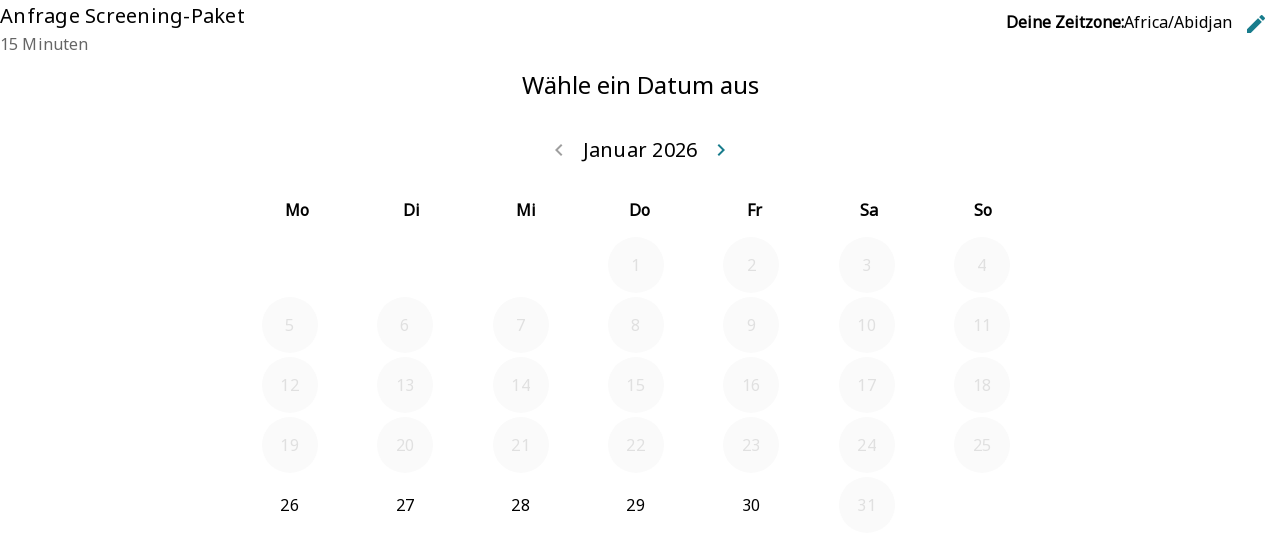

--- FILE ---
content_type: text/html;charset=UTF-8
request_url: https://business-beat.com/wp-json/ssa/v1/embed-inner?integration&type=screening-paket&types=2&edit&view&ssa_locale=de_DE&sid=1f1b5c4415528011e2e77524b8f8eb8ede023f1b&availability_start_date&availability_end_date&suggest_first_available&suggest_first_available_within_minutes&version&accent_color&background&padding=px&font&booking_url=https%3A%2F%2Fbusiness-beat.com%2Fscreening-paket-krisensituationen%2F&booking_post_id=23710&booking_title=Screening-Paket+%7C+Krisensituationen&_wpnonce=7d2b498de8
body_size: 8093
content:
<!DOCTYPE html>
<html lang="de-DE">
  <head>
    <meta charset="utf-8">
    <title></title>
    <meta name="viewport" content="width=device-width, initial-scale=1">
    <meta name="robots" content="noindex,nofollow" />
    <link rel='stylesheet' id='ssa-unsupported-style'  href='https://business-beat.com/wp-content/plugins/simply-schedule-appointments/assets/css/unsupported.css?ver=3.6.9.23' type='text/css' media='all' />
    <link rel='stylesheet' id='ssa-booking-material-icons-css'  href='https://business-beat.com/wp-content/plugins/simply-schedule-appointments/assets/css/material-icons.css?ver=3.6.9.23' type='text/css' media='all' />
    <link rel='stylesheet' id='ssa-booking-roboto-font-css'  href='https://business-beat.com/wp-content/plugins/simply-schedule-appointments/assets/css/roboto-font.css?ver=3.6.9.23' type='text/css' media='all' />
    <link rel='stylesheet' id='ssa-booking-style-css'  href='https://business-beat.com/wp-content/plugins/simply-schedule-appointments/booking-app-new/dist/static/css/app.css?ver=3.6.9.23' type='text/css' media='all' />
    <link rel="stylesheet" href='https://business-beat.com/wp-content/plugins/simply-schedule-appointments/assets/css/iframe-inner.css?ver=3.6.9.23'>
    <link rel='https://api.w.org/' href='https://business-beat.com/wp-json/' />
    <link rel="EditURI" type="application/rsd+xml" title="RSD" href="https://business-beat.com/xmlrpc.php?rsd" />
    <link rel="wlwmanifest" type="application/wlwmanifest+xml" href="https://business-beat.com/wp-includes/wlwmanifest.xml" />
    <link rel="alternate" type="application/json+oembed" href="https://business-beat.com/wp-json/oembed/1.0/embed?url=http%3A%2F%2Fssa.dev%2Fbooking-test%2F" />
    <link rel="alternate" type="text/xml+oembed" href="https://business-beat.com/wp-json/oembed/1.0/embed?url=http%3A%2F%2Fssa.dev%2Fbooking-test%2F&#038;format=xml" />

                            <link rel='dns-prefetch' href='//fonts.googleapis.com' />
        <link href="https://fonts.googleapis.com/css?family=Noto Sans" rel="stylesheet">
          <style>
      :root {
        /* Colors */
        --mdc-theme-primary: rgba(24,124,140,1);
        --mdc-theme-on-primary: white;
        --mdc-theme-secondary: rgba(24,124,140,1);
        --mdc-theme-on-secondary: white;
        --mdc-ripple-color: rgba(24,124,140,1);
        /* Typography */
        --mdc-typography-font-family: Noto Sans;
        --mdc-typography-headline6-font-family: Noto Sans;
      }

      /* Background color */
      html body,
      html body.md-theme-default {
        background: rgba(255,255,255,1);
        padding: pxpx      }

      html .mdc-card {
        color: black;
      }

      /* Accent color and accent contrast */
      html .md-theme-default.md-button:not([disabled]).md-primary.md-icon-button:not(.md-raised),
      html .select2-results__options .select2-results__option[aria-selected=true],
      html .md-theme-default.md-button:not([disabled]).md-primary:not(.md-icon-button),
      html .md-theme-default.md-input-container.md-input-focused label,
      html .md-theme-default.md-input-container.md-input-focused .md-icon:not(.md-icon-delete),
      html .md-theme-default.time-select.md-button:not([disabled]).md-raised:not(.md-icon-button),
      html .appointment-actions .md-button,
      html .md-theme-default.md-checkbox.md-primary .md-ink-ripple,
      html .md-theme-default.md-radio.md-primary .md-ink-ripple,
      html .md-theme-default.md-radio.md-primary.md-checked .md-ink-ripple,
      html .mdc-theme-name--default.mdc-icon-button:not(:disabled) {
        color: rgba(24,124,140,1);
      }
      html legend.md-subheading .md-icon.md-theme-default {
        color: rgba(0,0,0,0.54);
      }
      html .md-card.selectable.light-green:hover,
      html .md-card.selectable.light-green:focus,
      html .md-card.selectable.mdc-theme-name--default:hover,
      html .md-card.selectable.mdc-theme-name--default:focus,
      html .md-theme-default.md-button:not([disabled]).md-primary.md-raised,
      html .md-theme-default.md-button:not([disabled]).md-primary.md-fab,
      html .md-theme-default.md-button:not([disabled]).md-primary.md-raised:hover,
      html .md-theme-default.md-button:not([disabled]).md-primary.md-raised:focus,
      html .md-theme-default.md-button:not([disabled]).md-primary.md-fab:hover,
      html .md-theme-default.md-button:not([disabled]).md-primary.md-fab:focus,
      html .book-day button.md-whiteframe.selectable:focus,
      html .book-day button.md-whiteframe.selectable:hover,
      html .book-day button.md-whiteframe.selectable:focus,
      html .md-theme-default.md-input-container.md-input-focused:after,
      html .md-theme-default.time-select.md-button:not([disabled]).md-raised:not(.md-icon-button):hover,
      html .md-theme-default.time-select.md-button:not([disabled]).md-raised:not(.md-icon-button):focus {
        background-color: rgba(24,124,140,1);
        color: white;
      }
      html .md-card.selectable.light-green,
      html .md-card.selectable.mdc-theme-name--default {
        border-left-color: rgba(24,124,140,1);
      }
      html .select2-search--dropdown .select2-search__field:focus {
        border-bottom-color: rgba(24,124,140,1);
      }
      html .md-theme-default.md-spinner .md-spinner-path {
        stroke: rgba(24,124,140,1);
      }

      /* Checkboxes and Radios */
      html .md-theme-default.md-checkbox.md-primary.md-checked .md-checkbox-container {
        background-color: rgba(24,124,140,1);
        border-color: rgba(24,124,140,1);
      }
      html .md-theme-default.md-checkbox.md-primary.md-checked .md-checkbox-container:after {
        border-color: white;
      }
      html .md-theme-default.md-radio.md-primary .md-radio-container:after {
        background-color: rgba(24,124,140,1);
      }
      html .md-theme-default.md-radio.md-primary.md-checked .md-radio-container {
        border-color: rgba(24,124,140,1);
      }

      /* New booking app initial loading spinner */
      html .ssa_booking_initial_spinner-container {
        display: flex;
        justify-content: center;
        align-items: center;
        height: 600px;
        margin: 0;
      }

      html .ssa_booking_initial_spinner-container .ssa_booking_initial_spinner {
        border: 4px solid white;
        border-top-color: var(--mdc-theme-primary);
        border-radius: 50%;
        width: 40px;
        height: 40px;
        animation: ssa_spin .8s cubic-bezier(1, 0.73, 0.39, 0.65)  infinite;
      }

      @keyframes ssa_spin {
        0% { transform: rotate(0deg); }
        100% { transform: rotate(360deg); }
      }
      /* End new booking app initial loading spinner */


      /* Contrast Mode */
      /* show text in white if: background has enough contrast, or admin is using a somewhat transparent background color and has turned on contrast mode */
      
      /* Font family */
      html body,
      html body.md-theme-default,
      html .book-day button.md-whiteframe.selectable,
      html .book-day button.md-whiteframe.disabled,
      html .book-day button.md-whiteframe.selectable,
      html .book-day button.md-whiteframe.disabled {
        font-family: Noto Sans;
      }

          </style>

    <style>
      max-height: 100px; !important    </style>

    <link rel='stylesheet' id='ssa-booking-custom-css' href='https://business-beat.com/wp-content/plugins/simply-schedule-appointments/templates/booking-app/custom.css?v=1769086780' type='text/css' media='all' />
          </head>
  <body class="wp-embed-responsive wp-theme-hello-elementor hello-elementor-default" data-iframe-height>
    <div id="ssa-booking-app">
        <div class="ssa_booking_initial_spinner-container">
          <div class="ssa_booking_initial_spinner"></div>
        </div>
        <noscript>
          <div class="unsupported">
            <div class="unsupported-container">
              <h1 class="unsupported-label">Simply Schedule Appointments erfordert JavaScript</h1>
              <p class="unsupported-description">Um einen Termin zu buchen, stelle bitte sicher, dass JavaScript in deinem Browser aktiviert ist.</p>
            </div>
          </div>
        </noscript>
      </div>
      <div id="ssa-unsupported" style="display:none;">
          <div class="unsupported">
            <div class="unsupported-container">
              <h1 class="unsupported-label">Nicht unterstützter Browser</h1>
              <p class="unsupported-description">Um einen Termin zu buchen, aktualisiere bitte deinen Browser auf etwas Moderneres. Wir empfehlen Firefox oder Chrome.</p>
            </div>
          </div>
      </div>  <script type="text/javascript">
    var ssa = {"api":{"prefix":"wp-json","root":"https:\/\/business-beat.com\/wp-json\/ssa\/v1","admin_static_url":"https:\/\/business-beat.com\/wp-content\/plugins\/simply-schedule-appointments\/admin-app\/dist\/static","booking_static_url":"https:\/\/business-beat.com\/wp-content\/plugins\/simply-schedule-appointments\/booking-app-new\/dist\/static","nonce":"e064817484","public_nonce":"4127c5e0c8","home_url":"https:\/\/business-beat.com","site_url":"https:\/\/business-beat.com","network_site_url":"https:\/\/business-beat.com","admin_url":"https:\/\/business-beat.com\/wp-admin\/","site_icon_url":"https:\/\/business-beat.com\/wp-content\/uploads\/2025\/10\/cropped-Business-Beat-Logo_rund_petrol-1.png","locale":"de_DE","locale_fjy":"D. MMMM YYYY","locale_gia":"H:mm","locale_fjygia":"D. MMMM YYYY, H:mm","edition_str":"Pro","is_rtl_support":false,"embed_url":"https:\/\/business-beat.com\/wp-json\/ssa\/v1\/embed-inner"},"user":{"capabilities":[],"user_id":0,"staff_id":0,"guides_support":188}};
    var ssa_settings = {"capacity":{"enabled":true,"schema_version":"2020-04-28"},"installed":{"schema_version":"2023-06-19","blackout_dates":true,"advanced_scheduling":true,"calendar_events":true,"capacity":true,"developer":true,"google_calendar":true,"license":true,"mailchimp":true,"notifications":true,"offline_payments":true,"payments":true,"paypal":true,"reminders":true,"sms":true,"staff":false,"stripe":true,"styles":true,"tracking":true,"translation":true,"webhooks":true,"webex":true,"woocommerce":true,"zoom":true,"support":true,"resources":false,"booking_flows":true},"global":{"enabled":false,"wizard_completed":"2022-07-11 08:42:09","timezone_string":"Europe\/Vienna","country_code":"","start_of_week":"1","date_format":"F j, Y","time_format":"g:i a","staff_name":"Nina Koppensteiner","company_name":"Business Beat","last_updated":"2026-01-13 09:48:18","booking_post_id":"","edit_appointment_page_id":0,"should_display_new_booking_app_banner":"","schema_version":"2024-02-09","date_format_moment":"D. MMMM YYYY","time_format_moment":"H:mm","locale":"de_DE"},"notifications":{"enabled":true,"schema_version":"2018-09-18 18:30","last_updated":"2026-01-13 09:31:52"},"calendar_events":{"enabled":true,"schema_version":"2021-09-23 17:50","last_updated":"2024-03-05 11:11:31"},"developer":{"enabled":true,"enqueue_everywhere":false,"separate_appointment_type_availability":true,"beta_updates":false,"old_booking_app":false,"quick_connect_gcal_mode":false,"display_appointment_revisions":true,"capacity_availability":false,"cache_availability":false,"disable_availability_caching":false,"object_cache":false,"debug_mode":false,"ssa_debug_mode":false,"display_capacity_available":false,"remove_data_on_uninstall":false,"beta_booking_app":false,"beta_calendar_events":false,"schema_version":"2024-04-09","last_updated":"2025-01-14 14:04:49"},"license":{"enabled":false,"schema_version":"2023-09-14","last_updated":"2026-01-23 08:50:07"},"advanced_scheduling":{"enabled":false,"schema_version":"2018-09-04","last_updated":"2022-07-11 12:59:56"},"blackout_dates":{"enabled":true,"schema_version":"2018-02-20","last_updated":"2026-01-23 08:43:35"},"staff":{"enabled":false,"schema_version":"2019-12-26.2"},"google_calendar":{"enabled":true,"quick_connect_gcal_mode":false,"quick_connect_backoff":0,"quick_connect_backoff_timestamp":0,"quick_connect_home_url":"https:\/\/staging7.business-beat.com","access_token":"redacted-writeonly-secret","schema_version":"2025-01-10","last_updated":"2026-01-24 13:12:32"},"mailchimp":{"enabled":false,"schema_version":"2018-06-21"},"offline_payments":{"enabled":false,"title":"Pay in person","description":"You are agreeing to pay this amount in person.","schema_version":"2018-10-23"},"payments":{"enabled":false,"default_currency":"USD","schema_version":"2018-10-23"},"paypal":{"enabled":false,"title":"PayPal","description":"Pay via PayPal; you can pay with your credit card if you don't have a PayPal account.","email":"","sandbox_enabled":false,"schema_version":"2018-10-23","ipn_url":"https:\/\/business-beat.com\/?ssa-listener=paypal"},"sms":{"enabled":false,"schema_version":"2019-06-28","opt_in":true},"stripe":{"enabled":false,"title":"Credit card","description":"Pay with Credit Card","statement_descriptor":"","publishable_key":"","test_mode_enabled":false,"test_publishable_key":"","schema_version":"2024-07-31","last_updated":"2024-01-02 08:57:48","webhook":"https:\/\/business-beat.com\/?ssa-listener=stripe"},"styles":{"enabled":true,"font":"Noto Sans","accent_color":"rgba(24,124,140,1)","background":"rgba(255,255,255,1)","padding":"1rem","contrast":false,"css":"max-height: 100px; !important","schema_version":"2018-10-23","last_updated":"2026-01-08 16:57:16"},"tracking":{"enabled":true,"page_tracking":true,"event_tracking":true,"schema_version":"2019-07-19","last_updated":"2023-04-20 09:48:31"},"translation":{"enabled":true,"locales":{"en_GB":{"last_fetched_date":"2023-01-05 15:13:09"}},"schema_version":"2019-10-15","last_updated":"2023-01-05 15:13:09"},"webhooks":{"enabled":true,"schema_version":"2018-09-18 18:30","last_updated":"2023-04-20 12:00:42"},"webex":{"enabled":false,"access_token_expires":"","schema_version":"2022-03-17"},"zoom":{"enabled":false,"schema_version":"2021-06-17"},"last_updated":"2025-10-24 08:43:08"};
    var ssa_appointment_types = [{"id":"2","author_id":"4","title":"Anfrage Screening-Paket","slug":"screening-paket","description":"","instructions":"In einem ersten Termin m\u00f6chten wir dir mehr Informationen zum ausgew\u00e4hlten Screening-Paket geben. Selbstverst\u00e4ndlich kostenlos und unverbindlich!","label":"light-green","label_id":"1","capacity":"1","staff_capacity":"1","resource_capacity":"1","capacity_type":"individual","has_max_capacity":"0","buffer_before":"10","duration":"15","buffer_after":"5","min_booking_notice":"120","max_booking_notice":525600,"max_event_count":"0","booking_start_date":"","booking_end_date":"","availability_type":"available_blocks","availability":{"Monday":[{"time_start":"09:00:00","time_end":"12:00:00"},{"time_start":"13:00:00","time_end":"17:15:00"}],"Tuesday":[{"time_start":"09:00:00","time_end":"12:00:00"},{"time_start":"13:00:00","time_end":"17:15:00"}],"Wednesday":[{"time_start":"09:00:00","time_end":"12:00:00"},{"time_start":"13:00:00","time_end":"17:15:00"}],"Thursday":[{"time_start":"09:00:00","time_end":"12:00:00"},{"time_start":"13:00:00","time_end":"17:15:00"}],"Friday":[{"time_start":"09:00:00","time_end":"13:00:00"}],"Saturday":[],"Sunday":[]},"availability_start_date":null,"availability_end_date":null,"availability_increment":"15","timezone_style":"localized","booking_layout":"month","customer_information":[{"field":"Name","display":true,"required":true,"icon":"face"},{"field":"Email","display":true,"required":true,"icon":"email"},{"field":"Phone","display":true,"required":true,"icon":"phone"},{"field":"Address","display":false,"required":false,"icon":"place"},{"field":"City","display":false,"required":false,"icon":"place"},{"field":"State","display":false,"required":false,"icon":"place"},{"field":"Zip","display":false,"required":false,"icon":"place"},{"field":"Notes","display":true,"required":false,"icon":"assignment"}],"custom_customer_information":[{"field":"Gew\u00fcnschtes Screening-Paket","display":true,"required":true,"type":"checkboxes","icon":"info","values":["Employer Branding","Stimmungsbarometer","Krisensituationen","Mentale Gesundheit","Interne Kommunikation","Prozessoptimierung","Ich bin offen"]},{"field":"Name","display":true,"required":true,"icon":"face","type":"single-text","values":[]},{"field":"Unternehmen","display":true,"required":true,"type":"single-text","icon":"work","values":[],"instructions":"Bitte gib dein Unternehmen an."},{"field":"Email","display":true,"required":true,"icon":"email","type":"single-text","values":[]},{"field":"Telefon","display":true,"required":true,"icon":"phone","type":"phone","values":[],"instructions":"Bitte gib eine gesch\u00e4ftliche Telefonnummer an."},{"field":"Datenschutz-Zustimmung","display":true,"required":true,"type":"checkboxes","icon":"label","values":["Durch Absenden des Formulars best\u00e4tige ich, dass ich die Datenschutzerkl\u00e4rung zur Kenntnis genommen habe."],"instructions":"Hier geht's zur <a href=\"https:\/\/staging7.business-beat.com\/datenschutz\/\">Datenschutzerkl\u00e4rung.<\/a> "}],"notifications":{"fields":[{"field":"admin","send":true},{"field":"customer","send":true}],"notifications_opt_in":{"enabled":false,"label":"Receive notifications","description":"Check this box to receive appointment notifications."}},"payments":"","staff":{"required":"","assignment":"random"},"google_calendars_availability":["gs@business-beat.rocks"],"google_calendar_booking":"marketing@business-beat.rocks","shared_calendar_event":"1","web_meetings":{"provider":"google","url":""},"mailchimp":"","status":"publish","display_order":"2","date_created":"2022-11-02 16:12:16","date_modified":"2025-03-05 12:34:56","resources_settings":[],"booking_flow_settings":{"booking_flow":"expanded","fallback_booking_flow":"expanded","time_view":"time_of_day_columns","suggest_first_available":0,"suggest_first_available_within_minutes":0},"label_name":"Standard","label_color":"light-green","has_sms":false}];
    var ssa_translations = {"actions":{"back":"Zur\u00fcck","editTimezone":"Zeitzone \u00e4ndern.","forward":"Weiter","saveTimezone":"Zeitzone speichern","searchCountry":"Suche nach Land..."},"general":{"loadingInitial":"Wird geladen","loadingTypes":"Termininformationen laden","loadingAvailableSlots":"Verf\u00fcgbare Termine laden","yourTimezone":"Deine Zeitzone:","selectTimezone":"Zeitzone ausw\u00e4hlen","timezoneMismatch":"Du buchst einen Termin in der Zeitzone:","localTime":"Aktuelle Ortszeit ist:","timezoneGuessWrong":"Wir haben Schwierigkeiten, deine Zeitzone zu ermitteln. Bitte \u00fcberpr\u00fcfe, ob die Zeitzone korrekt ist.","timezoneChangedWrong":"Bitte \u00fcberpr\u00fcfe deine Zeitzone. Das beste Ergebnis erzielst du, indem du eine Zeitzone ausw\u00e4hlst, die zu deinem Land oder deiner Region passt.","confirmSelection":"Auswahl best\u00e4tigen"},"pageTitles":{"book":"Gib deine Kontaktinformationen ein","customerInformation":"Gib deine Kontaktinformationen ein","Booked":"Termin gebucht","confirmation":"Termin gebucht","bookingDefault":"W\u00e4hle eine Terminart","bookingForm":"W\u00e4hle eine Terminart","formConfirm":"Datum des Termins ausgew\u00e4hlt","change":"Einen gebuchten Termin \u00e4ndern","date":"W\u00e4hle ein Datum aus","formType":"W\u00e4hle ein Datum aus","formDate":"W\u00e4hle ein Datum aus","loadSelected":"Termin wird geladen","time":"Uhrzeit ausw\u00e4hlen","formTime":"Uhrzeit ausw\u00e4hlen","type":"W\u00e4hle eine Terminart","appointmentType":"W\u00e4hle eine Terminart","view":"Termin anzeigen","express":"W\u00e4hle ein Datum und eine Uhrzeit aus"},"booking":{"back":"Zur\u00fcck","booking":"Buchung:","appointmentType":"Was f\u00fcr einen Termin m\u00f6chtest du buchen?","infoHeader":"Du buchst: ","confirmHeader":"Vielen Dank! Dein Termin wurde gebucht: ","when":"Wann: ","saving":"Wird gespeichert","processingPayment":{"stripe":"Zahlung verarbeiten","paypal":"Mit PayPal bezahlen"},"paypalMessage":"Wir reservieren deinen Termin f\u00fcr 10 Minuten, damit du Zeit hast, die Zahlung mit PayPal abzuschlie\u00dfen","bookingAppointment":"Dein Termin buchen","calendarSave":"Im Kalender speichern","calendarSaveGoogle":"Google Kalender","calendarSaveOther":"Andere","invitationHasBeenSent":"Eine Kalendereinladung wurde an deine E-Mail-Adresse gesendet","dateSelect":"W\u00e4hle ein Datum aus","timeSelect":"W\u00e4hle eine Uhrzeit aus am","smsOptIn":"Bitte erinnere mich an diesen Termin mit einer Text-Nachricht an diese Nummer","bookButton":"Diesen Termin buchen","updateButton":"Termin aktualisieren","checkAppointment":"Deine Termininformationen speichern","available":"Verf\u00fcgbar:","redirecting":"Bitte warte, w\u00e4hrend wir dich weiterleiten"},"suggestFirstAvailable":{"next":"N\u00e4chster freier Termin","confirm":"Uhrzeit des Termins best\u00e4tigen","pickAnother":"Oder w\u00e4hle eine andere Uhrzeit"},"change":{"changeHeader":"Eine \u00c4nderung vornehmen","canceledIndicator":"Storniert:","canceling":"Termin stornieren","cancelConfirm":"Bist du sicher, dass du absagen m\u00f6chtest?","cancelConfirmCancel":"Termin behalten","cancelConfirmOkay":"Termin stornieren","cancelationNote":"Anmerkung zur Stornierung","reschedulingNote":"Hinweis zur Termin\u00e4nderung","past":"Dieser Termin liegt in der Vergangenheit. Er kann nicht mehr bearbeitet werden.","canceled":"Dieser Termin wurde storniert","reschedule":"Termin verschieben","viewAsAdmin":"Als Administrator anzeigen","cancel":"Termin stornieren","edit":"Angaben bearbeiten","changeTime":"Ausgew\u00e4hlte Zeit \u00e4ndern","new":"Neuen Termin buchen","next":"Was m\u00f6chtest du als n\u00e4chstes tun?"},"reschedulingDialog":{"title":"M\u00f6chtest du einen Hinweis zur Termin\u00e4nderung hinzuf\u00fcgen?","text":"Dieser Termin wird verschoben auf","textfieldLabel":"Hinweis zur Termin\u00e4nderung","textfieldHelpText":"Dieser Hinweis ist f\u00fcr deine Kunden sichtbar und wird zusammen mit den von dir eingerichteten Benachrichtigungen verschickt.","actions":{"close":"Schlie\u00dfen","clearAndClose":"L\u00f6schen & schlie\u00dfen","addNote":"Notiz hinzuf\u00fcgen"},"review":{"none":"Keine","screenReader":{"edit":"Hinweis zur Termin\u00e4nderung bearbeiten","add":"Hinweis zur Termin\u00e4nderung hinzuf\u00fcgen"}}},"errors":{"heading":"Oh, oh.","intro":"Wir sind auf ein Problem gesto\u00dfen:","api":"Fehler beim Laden der API","settings":"Die Einstellungen k\u00f6nnen nicht abgerufen werden","appointmentTypes":"Die verf\u00fcgbaren Terminarten k\u00f6nnen nicht abgerufen werden","noAppointmentTypes":"Es wurden noch keine Terminarten eingerichtet.","requiredField":"\u00a0ist erforderlich.","fieldRequired":"Feld erforderlich.","requiredEmail":"Eine g\u00fcltige E-Mail-Adresse ist erforderlich","requiredPhone":"Bitte eine g\u00fcltige Telefonnummer eingeben","outsideBookingWindow":"Diese Terminart kann zur Zeit nicht gebucht werden","noAvailableSlots":"Es gibt keine freien Terminzeiten","noPastAppointments":"Du kannst keine Termine in der Vergangenheit buchen.","timeTaken":"Leider wurde dieser Zeitpunkt soeben gebucht und ist nicht mehr verf\u00fcgbar. Bitte w\u00e4hle eine andere Uhrzeit.","pickNewTime":"W\u00e4hle eine neue Uhrzeit","pickNewDate":"W\u00e4hle ein neues Datum aus","retry":"Erneut versuchen","bookingFailed":"Dein Termin konnte leider nicht gespeichert werden","connectionError":"Verbindung unterbrochen. Wir haben Probleme bei der Kommunikation","noResults":"Keine Ergebnisse gefunden","noSlotsOnDate":"F\u00fcr dieses Datum sind keine Termine verf\u00fcgbar."},"day":{"night":"Nacht","morning":"Vormittag","afternoon":"Nachmittag","evening":"Abend"},"units":{"minute_singular":"Minute","minute_plural":"Minuten","week_singular":"Woche","week_plural":"Wochen","day_singular":"Tag","day_plural":"Tage","hour_singular":"Stunde","hour_plural":"Stunden"},"appointmentTypes":{"customer_information":{"Name":"Name","Email":"E-Mail","Phone":"Telefon","Address":"Adresse","City":"Stadt","State":"Region","Zip":"PLZ","Notes":"Anmerkungen"}},"payments":{"price":"Preis","loading":"Zahlungsart wird geladen","paymentMethod":"Zahlungsmethode","refundPolicy":"R\u00fcckgaberecht","payLater":"Sp\u00e4ter bezahlen","canceled":"Es wurde keine Zahlung verarbeitet. Bitte versuche es erneut.","stripe":{"bookAndPayLabel":"Best\u00e4tigen und bezahlen","cancel":"Abbrechen","processing":"Deine Zahlung wird verarbeitet ..."},"paypal":{"bookAndPayLabel":"Best\u00e4tigen und bezahlen"},"stripeLabel":"Buchen","paymentReceived":"Zahlung erhalten:","paymentDue":"F\u00e4lligkeit der Zahlung:","paymentFailed":"Zahlung kann nicht verarbeitet werden. Bitte versuche es erneut.","paymentDelayHeader":"Es dauert l\u00e4nger als erwartet","paypalDelayText":"PayPal braucht etwas l\u00e4nger als \u00fcblich, um deine Zahlung zu verarbeiten. Aber keine Sorge \u2013 wir halten deinen Termin f\u00fcr dich frei. Dies l\u00f6st sich in der Regel innerhalb weniger Minuten, in seltenen F\u00e4llen auch innerhalb weniger Stunden. Sobald deine Zahlung abgeschlossen wurde, erh\u00e4ltst du eine E-Mail-Best\u00e4tigung f\u00fcr diesen Termin. Solltest du diese nicht erhalten, setze dich bitte mit uns in Verbindung.","stripeDelayText":"Stripe braucht etwas l\u00e4nger als \u00fcblich, um deine Zahlung zu bearbeiten. Aber keine Sorgen \u2013 wir halten deinen Termin f\u00fcr dich frei. In der Regel ist dies innerhalb weniger Minuten, in seltenen F\u00e4llen innerhalb weniger Stunden, erledigt. Sobald deine Zahlung bearbeitet wurde, erh\u00e4ltst du eine E-Mail-Best\u00e4tigung f\u00fcr diesen Termin. Solltest du diese nicht erhalten, setze dich bitte mit uns in Verbindung."},"resources":{"selectResource":"W\u00e4hle eine Ressource aus","any":"Beliebig","toBeAssigned":"Noch zuzuordnen"},"teamMembers":{"selectTeamMember":"Teammitglied","any":"Beliebig","toBeAssigned":"Noch zuzuordnen","selectedMember":"Teammitglied: "},"inputs":{"phone":{"placeholder":"Telefonnummer eingeben"}}};
    var ssa_customer_information_defaults = {"Name":"","Email":""};
    var ssa_booking_url_settings = {"booking_url":"https:\/\/business-beat.com\/screening-paket-krisensituationen\/","booking_post_id":"23710","booking_title":"Screening-Paket | Krisensituationen"};
    var ssa_token = ''
    var ssa_embed_settings = {"redirect_post_id":"","redirect_url":""};
    var ssa_availability_edge_cache_timestamp = "2026-01-24 16:04:42";
    var ssa_availability_edge_cache = false;
    var ssa_availability_query_args = {"staff_ids_all_required":[],"staff_ids_any_required":[],"resources_required":[],"type":"","subtype":"","appointment_type":true,"appointment_type.min_booking_notice":true,"appointment_type.max_booking_notice":true,"appointment_type.availability_window":true,"appointment_type.max_per_day":true,"appointment_type.separate_appointment_type_availability":true,"appointment_type.appointments":true,"appointment_type.appointments.booked":true,"appointment_type.appointments.pending_form":true,"appointment_type.appointments.pending_payment":true,"blackout_dates":true,"google_calendar":true,"staff":true,"mepr_membership_id":0,"user_id":0,"resources":true,"excluded_appointment_ids":[]};
  </script>

  
  <script type='text/javascript' src='https://business-beat.com/wp-content/plugins/simply-schedule-appointments/assets/js/unsupported-min.js?ver=3.6.9.23'></script>
  <script type='text/javascript' src='https://business-beat.com/wp-content/plugins/simply-schedule-appointments/booking-app-new/dist/static/js/manifest.js?ver=3.6.9.23'></script>
  <script type='text/javascript' src='https://business-beat.com/wp-content/plugins/simply-schedule-appointments/booking-app-new/dist/static/js/chunk-vendors.js?ver=3.6.9.23'></script>
  <script type='text/javascript' src='https://business-beat.com/wp-content/plugins/simply-schedule-appointments/booking-app-new/dist/static/js/app.js?ver=3.6.9.23'></script>
  <script type='text/javascript' data-cfasync='false' src='https://business-beat.com/wp-content/plugins/simply-schedule-appointments/assets/js/iframe-inner.js?ver=3.6.9.23'></script>
    </body>
</html>


--- FILE ---
content_type: text/javascript
request_url: https://business-beat.com/wp-content/plugins/simply-schedule-appointments/booking-app-new/dist/static/js/app.js?ver=3.6.9.23
body_size: 72083
content:
(function(e){function t(t){for(var i,o,l=t[0],c=t[1],r=t[2],p=0,u=[];p<l.length;p++)o=l[p],Object.prototype.hasOwnProperty.call(s,o)&&s[o]&&u.push(s[o][0]),s[o]=0;for(i in c)Object.prototype.hasOwnProperty.call(c,i)&&(e[i]=c[i]);d&&d(t);while(u.length)u.shift()();return a.push.apply(a,r||[]),n()}function n(){for(var e,t=0;t<a.length;t++){for(var n=a[t],i=!0,l=1;l<n.length;l++){var c=n[l];0!==s[c]&&(i=!1)}i&&(a.splice(t--,1),e=o(o.s=n[0]))}return e}var i={},s={app:0},a=[];function o(t){if(i[t])return i[t].exports;var n=i[t]={i:t,l:!1,exports:{}};return e[t].call(n.exports,n,n.exports,o),n.l=!0,n.exports}o.m=e,o.c=i,o.d=function(e,t,n){o.o(e,t)||Object.defineProperty(e,t,{enumerable:!0,get:n})},o.r=function(e){"undefined"!==typeof Symbol&&Symbol.toStringTag&&Object.defineProperty(e,Symbol.toStringTag,{value:"Module"}),Object.defineProperty(e,"__esModule",{value:!0})},o.t=function(e,t){if(1&t&&(e=o(e)),8&t)return e;if(4&t&&"object"===typeof e&&e&&e.__esModule)return e;var n=Object.create(null);if(o.r(n),Object.defineProperty(n,"default",{enumerable:!0,value:e}),2&t&&"string"!=typeof e)for(var i in e)o.d(n,i,function(t){return e[t]}.bind(null,i));return n},o.n=function(e){var t=e&&e.__esModule?function(){return e["default"]}:function(){return e};return o.d(t,"a",t),t},o.o=function(e,t){return Object.prototype.hasOwnProperty.call(e,t)},o.p="/";var l=window["jsonpFunction"]=window["jsonpFunction"]||[],c=l.push.bind(l);l.push=t,l=l.slice();for(var r=0;r<l.length;r++)t(l[r]);var d=c;a.push([0,"chunk-vendors"]),n()})({0:function(e,t,n){e.exports=n("56d7")},"002f":function(e,t,n){"use strict";n("ae0c")},"03f3":function(e,t,n){"use strict";n("f54b")},"0444":function(e,t,n){},"06b4":function(e,t,n){},"0813":function(e,t,n){"use strict";n("e816")},"0b59":function(e,t,n){},"0c8b":function(e,t,n){},"0da1":function(e,t,n){"use strict";n("181c")},"0ee9":function(e,t,n){"use strict";n("4bc2")},"0fa7":function(e,t,n){"use strict";n("cfcf")},"153c":function(e,t,n){},"181c":function(e,t,n){},"20e5":function(e,t,n){},2174:function(e,t,n){var i={"./af":"e0ea","./af.js":"e0ea","./ar":"31db","./ar-dz":"4648","./ar-dz.js":"4648","./ar-kw":"1760","./ar-kw.js":"1760","./ar-ly":"7121","./ar-ly.js":"7121","./ar-ma":"be99","./ar-ma.js":"be99","./ar-sa":"510c","./ar-sa.js":"510c","./ar-tn":"c9f0","./ar-tn.js":"c9f0","./ar.js":"31db","./az":"2e49","./az.js":"2e49","./be":"1644","./be.js":"1644","./bg":"f593","./bg.js":"f593","./bm":"e3cd","./bm.js":"e3cd","./bn":"14f3","./bn-bd":"39d7","./bn-bd.js":"39d7","./bn.js":"14f3","./bo":"00b4","./bo.js":"00b4","./br":"8965","./br.js":"8965","./bs":"d6b8","./bs.js":"d6b8","./ca":"f87b","./ca.js":"f87b","./cs":"1be6","./cs.js":"1be6","./cv":"13a5","./cv.js":"13a5","./cy":"a3fd","./cy.js":"a3fd","./da":"45a0","./da.js":"45a0","./de":"8b74","./de-at":"ab78","./de-at.js":"ab78","./de-ch":"a74d","./de-ch.js":"a74d","./de.js":"8b74","./dv":"0184","./dv.js":"0184","./el":"4eb7","./el.js":"4eb7","./en-au":"2e91","./en-au.js":"2e91","./en-ca":"cfbe","./en-ca.js":"cfbe","./en-gb":"ace8","./en-gb.js":"ace8","./en-ie":"dc23","./en-ie.js":"dc23","./en-il":"4de1","./en-il.js":"4de1","./en-in":"e5be","./en-in.js":"e5be","./en-nz":"e989","./en-nz.js":"e989","./en-sg":"12b4","./en-sg.js":"12b4","./eo":"01f4","./eo.js":"01f4","./es":"f257","./es-do":"cf7c","./es-do.js":"cf7c","./es-mx":"1732","./es-mx.js":"1732","./es-us":"fd0e","./es-us.js":"fd0e","./es.js":"f257","./et":"2f03","./et.js":"2f03","./eu":"6ca9","./eu.js":"6ca9","./fa":"6c8d","./fa.js":"6c8d","./fi":"895a","./fi.js":"895a","./fil":"33bc","./fil.js":"33bc","./fo":"3447","./fo.js":"3447","./fr":"7e69","./fr-ca":"1d05","./fr-ca.js":"1d05","./fr-ch":"293b","./fr-ch.js":"293b","./fr.js":"7e69","./fy":"0fba","./fy.js":"0fba","./ga":"5608","./ga.js":"5608","./gd":"0ba7","./gd.js":"0ba7","./gl":"f486","./gl.js":"f486","./gom-deva":"669e","./gom-deva.js":"669e","./gom-latn":"1890","./gom-latn.js":"1890","./gu":"8e55","./gu.js":"8e55","./he":"90a9","./he.js":"90a9","./hi":"fd5f","./hi.js":"fd5f","./hr":"7335","./hr.js":"7335","./hu":"db32","./hu.js":"db32","./hy-am":"7c45","./hy-am.js":"7c45","./id":"55a0","./id.js":"55a0","./is":"c9c0","./is.js":"c9c0","./it":"347e","./it-ch":"7e47","./it-ch.js":"7e47","./it.js":"347e","./ja":"5caf","./ja.js":"5caf","./jv":"0831","./jv.js":"0831","./ka":"f30e","./ka.js":"f30e","./kk":"1390","./kk.js":"1390","./km":"d0af","./km.js":"d0af","./kn":"9f67","./kn.js":"9f67","./ko":"d662","./ko.js":"d662","./ku":"5fd7","./ku.js":"5fd7","./ky":"1d53","./ky.js":"1d53","./lb":"c3ea","./lb.js":"c3ea","./lo":"3751","./lo.js":"3751","./lt":"9d38","./lt.js":"9d38","./lv":"81a6","./lv.js":"81a6","./me":"d0b3","./me.js":"d0b3","./mi":"7349","./mi.js":"7349","./mk":"83e0","./mk.js":"83e0","./ml":"1738","./ml.js":"1738","./mn":"b933","./mn.js":"b933","./mr":"f00a","./mr.js":"f00a","./ms":"f119","./ms-my":"1db1","./ms-my.js":"1db1","./ms.js":"f119","./mt":"e6b6","./mt.js":"e6b6","./my":"22cf","./my.js":"22cf","./nb":"ebf0","./nb.js":"ebf0","./ne":"46dd","./ne.js":"46dd","./nl":"01bc","./nl-be":"4630","./nl-be.js":"4630","./nl.js":"01bc","./nn":"ff3f","./nn.js":"ff3f","./oc-lnc":"746a","./oc-lnc.js":"746a","./pa-in":"1107","./pa-in.js":"1107","./pl":"7bba","./pl.js":"7bba","./pt":"650c","./pt-br":"4b54","./pt-br.js":"4b54","./pt.js":"650c","./ro":"6ef9","./ro.js":"6ef9","./ru":"1abc","./ru.js":"1abc","./sd":"0351","./sd.js":"0351","./se":"e7ce","./se.js":"e7ce","./si":"bb82","./si.js":"bb82","./sk":"d631","./sk.js":"d631","./sl":"8bc9","./sl.js":"8bc9","./sq":"08cf","./sq.js":"08cf","./sr":"c2c0","./sr-cyrl":"135d","./sr-cyrl.js":"135d","./sr.js":"c2c0","./ss":"cac6","./ss.js":"cac6","./sv":"1d05e","./sv.js":"1d05e","./sw":"224a","./sw.js":"224a","./ta":"0e6e","./ta.js":"0e6e","./te":"b175","./te.js":"b175","./tet":"2085","./tet.js":"2085","./tg":"0cc6","./tg.js":"0cc6","./th":"1dd3","./th.js":"1dd3","./tk":"665c","./tk.js":"665c","./tl-ph":"267e","./tl-ph.js":"267e","./tlh":"0867","./tlh.js":"0867","./tr":"fcb5","./tr.js":"fcb5","./tzl":"d7e6","./tzl.js":"d7e6","./tzm":"2c4e","./tzm-latn":"6af6","./tzm-latn.js":"6af6","./tzm.js":"2c4e","./ug-cn":"1303","./ug-cn.js":"1303","./uk":"efed","./uk.js":"efed","./ur":"e027","./ur.js":"e027","./uz":"8dfa","./uz-latn":"6b2f","./uz-latn.js":"6b2f","./uz.js":"8dfa","./vi":"519e","./vi.js":"519e","./x-pseudo":"370c","./x-pseudo.js":"370c","./yo":"51c8","./yo.js":"51c8","./zh-cn":"51ef","./zh-cn.js":"51ef","./zh-hk":"647c","./zh-hk.js":"647c","./zh-mo":"2b9d","./zh-mo.js":"2b9d","./zh-tw":"1ee0","./zh-tw.js":"1ee0"};function s(e){var t=a(e);return n(t)}function a(e){if(!n.o(i,e)){var t=new Error("Cannot find module '"+e+"'");throw t.code="MODULE_NOT_FOUND",t}return i[e]}s.keys=function(){return Object.keys(i)},s.resolve=a,e.exports=s,s.id="2174"},"229d":function(e,t,n){},"25a3":function(e,t,n){},"2be9":function(e,t,n){"use strict";n("cc76")},"2c97":function(e,t,n){},"2e5a":function(e,t,n){"use strict";n("637c")},3837:function(e,t,n){"use strict";n("83b9")},"3a3b":function(e,t,n){},4299:function(e,t,n){},"42b2":function(e,t,n){},"42d4":function(e,t,n){"use strict";n("4b12")},4486:function(e,t,n){"use strict";n("0c8b")},"46b0":function(e,t,n){"use strict";n("0444")},4881:function(e,t,n){"use strict";n("74e2")},"4b12":function(e,t,n){},"4bc2":function(e,t,n){},"4c24":function(e,t,n){},"4e31":function(e,t,n){"use strict";n("229d")},"55c1":function(e,t,n){"use strict";n("20e5")},"56d7":function(e,t,n){"use strict";n.r(t);var i=n("7a23"),s=n("5502"),a=n("7f45"),o=n.n(a),l=n("2ef0"),c=n.n(l);const r=[{field:"Name",display:!0,required:!0,icon:"face"},{field:"Email",display:!0,required:!0,icon:"email"},{field:"Phone",display:!1,required:!1,icon:"phone"},{field:"Address",display:!1,required:!1,icon:"place"},{field:"City",display:!1,required:!1,icon:"place"},{field:"State",display:!1,required:!1,icon:"place"},{field:"Zip",display:!1,required:!1,icon:"place"},{field:"Notes",display:!1,required:!1,icon:"assignment"}],d=[{title:"appointmentType",inputType:"cardList"},{title:"date",inputType:"week",status:"incomplete"},{title:"time",inputType:"cardListByTimeOfDay"},{title:"customerInformation",inputType:"fields"},{title:"confirmation",inputType:"template"}],p=[{title:"appointmentType",inputType:"cardList"},{title:"express",inputType:"default"},{title:"customerInformation",inputType:"fields"},{title:"confirmation",inputType:"template"}],u={editAppointment:{title:"editAppointment",inputType:"template"},formConfirmation:{title:"formConfirmation",inputType:"template"},selectExtras:{title:"extras",inputType:"template"}},m="YYYY-MM-DD",b="YYYY-MM-DD HH:mm:ss",h={"US/Eastern":"US/Eastern (EST/EDT)","US/Central":"US/Central (CST/CDT)","US/Mountain":"US/Mountain (MST/MDT)","US/Pacific":"US/Pacific (PST/PDT)","US/Arizona":"US/Arizona (MST/Mountain)"},y=["EST","PST","CST","MST","EST5EDT","PST8PDT","CST6CDT","MST7MDT"];var f={appointmentAction(e,t){const n=t.urlParams();return Object.prototype.hasOwnProperty.call(n,"appointment_action")&&n.appointment_action?n.appointment_action:null},availabilityWindow(e,t){if(!t.selectedAppointmentType)return;let n=t.selectedAppointmentType,i=o.a.utc(n.availability_start_date);n.availability_start_date&&i.isValid()||(i=o.a.utc());let s=o.a.utc(n.availability_end_date);n.availability_end_date&&s.isValid()||(s=o.a.utc().add(2,"years"));let a=parseInt(n.min_booking_notice),l=parseInt(n.max_booking_notice);l=l||1051200;let c=a?o.a.utc().add(a,"minutes"):o.a.utc(),r=l?o.a.utc().add(l,"minutes"):o.a.utc().add(1,"year");return{start:o.a.max(i,c),end:o.a.min(s,r)}},afterAvailabilityWindow(e,t){if(!t.availabilityWindow)return;let n=o.a.utc();return n.isAfter(t.availabilityWindow.end,"day")},appointmentTypeBySlug:e=>t=>e.appointmentTypes.find(e=>e.slug===t),appointmentTypeById:e=>t=>e.appointmentTypes.find(e=>e.id===t),bookingWindow(e,t){if(!t.selectedAppointmentType)return;let n=t.selectedAppointmentType,i=o.a.utc(n.booking_start_date,e.timestampFormat);i=i.isValid()?i:o.a.utc().subtract(1,"second");let s=o.a.utc(n.booking_end_date,e.timestampFormat);return s=s.isValid()?s:o.a.utc().add(1,"year"),{start:i,end:s}},currentUserCan:e=>t=>!(!e.user||!e.user.capabilities.length)&&e.user.capabilities.includes(t),makeCRCTable:()=>{let e,t=[];for(let n=0;n<256;n++){e=n;for(let t=0;t<8;t++)e=1&e?3988292384^e>>>1:e>>>1;t[n]=e}return t},crc32:(e,t)=>e=>{let n=JSON.stringify(e),i=window.crcTable||(window.crcTable=t.makeCRCTable),s=-1;for(let t=0;t<n.length;t++)s=s>>>8^i[255&(s^n.charCodeAt(t))];return(-1^s)>>>0},currentStep(e){if(e.steps.length)return e.steps[e.currentStepInt]},previousStep(e){if(e.steps.length&&0!==e.currentStepInt)return e.steps[e.currentStepInt-1]},stepIndexByTitle:e=>t=>e.steps.findIndex(e=>e.title===t),customerInformationCheck:(e,t)=>n=>{if("undefined"===typeof n)return n;let i=!1;for(let e=0;e<n.length;e++)if(!n[e].custom_customer_information||c.a.isEmpty(n[e].custom_customer_information)){i=!0;break}let s=!1;for(let e=0;e<n.length;e++)if(!n[e].customer_information||c.a.isEmpty(n[e].customer_information)){s=!0;break}return e.settings.installed.license&&i?t.customerInformationUpgrade(n):!e.settings.installed.license&&s?t.customerInformationDowngrade(n):n},customerInformationDowngrade:()=>e=>{let t=r.map(e=>e.field.toLowerCase());return e.map(e=>{e.customer_information=e.customer_information.filter(e=>{let n=e.field.toLowerCase().replace(/ /g,"_").replace(/[^a-zA-Z0-9]/g,"");return t.includes(n)}),e.customer_information=e.customer_information.map(e=>(delete e["type"],delete e.values,delete e.icon,e.field=e.field.toLowerCase().replace(/ /g,"_").replace(/[^a-zA-Z0-9]/g,""),e));let n=e.customer_information.map(e=>e.field),i=c.a.cloneDeep(r),s=i.map(t=>{let i=n.indexOf(t.field.toLowerCase());if(i>=0){let n=e.customer_information[i],s=n.field;return n.field=s.charAt(0).toUpperCase()+s.slice(1),Object.assign(t,e.customer_information[i])}return t});return e.customer_information=s,e})},customerInformationUpgrade:()=>e=>e.map(e=>(e.custom_customer_information&&!c.a.isEmpty(e.custom_customer_information)||(e.custom_customer_information=e.customer_information.filter(e=>"boolean"===typeof e.display?e.display:"true"===e.display),e.custom_customer_information=e.custom_customer_information.map(e=>(e.type=e.type?e.type:"single-text",e.icon=e.icon?e.icon:"label",e.values=e.values?e.values:[],"boolean"!==typeof e.display&&(e.display="true"===e.display),"boolean"!==typeof e.required&&(e.required="true"===e.required),e))),e)),displayDuration:e=>t=>{let n=parseInt(t,10),i="minute",s=n;n%10080===0?(s=n/10080,i="week"):n%1440===0?(s=n/1440,i="day"):n%60===0&&(s=n/60,i="hour");let a="plural";return 1===s&&(a="singular"),s+" "+e.translations.units[i+"_"+a]},displayPrice:e=>(t,n)=>{let i=parseFloat(t);if((i||0===i)&&navigator.languages[0])return new Intl.NumberFormat(navigator.languages[0],{style:"currency",currency:n}).format(i);{let t=e.settings.global.locale.substring(0,5).replace("_","-");return new Intl.NumberFormat(t,{style:"currency",currency:n}).format(i)}},formatTimezone:e=>t=>{if(t||(t=e.timezone),!t)return"";let n=h[t]||t.replace(/_/g," "),i=n.indexOf("Etc/GMT+")>-1||n.indexOf("Etc/GMT-")>-1;return i&&(n=n.replace("GMT+","UTC-"),n=n.replace("GMT-","UTC+")),n},filteredTimezones:(e,t)=>e=>e.filter(e=>!y.includes(e)).map(e=>"Europe/Kiev"===e?{value:"Europe/Kyiv",label:h[e]||t.formatTimezone(e)}:{value:e,label:h[e]||t.formatTimezone(e)}),inBookingWindow(e,t){if(!t.bookingWindow)return;if(!t.selectedAppointmentType.booking_start_date&&!t.selectedAppointmentType.booking_end_date)return!0;let n=o.a.utc();return n.isSameOrAfter(t.bookingWindow.start)&&n.isSameOrBefore(t.bookingWindow.end)},localTime(e){if(e.appointment||Object.prototype.hasOwnProperty.call(e.appointment,"start_date"))return o.a.utc(e.appointment.start_date,b).tz(e.timezone)},maxDay(e,t){if(t.availabilityWindow)return t.availabilityWindow.end.clone().tz(e.timezone)},minDay(e,t){if(t.availabilityWindow)return t.availabilityWindow.start.clone().tz(e.timezone)},selectedAppointmentType(e){let t=e.appointmentTypes.length,n=Object.prototype.hasOwnProperty.call(e.appointment,"appointment_type_id")&&e.appointment.appointment_type_id;if(!t||!n)return null;let i=e.appointmentTypes.find(t=>t.id===e.appointment.appointment_type_id);return i},displayStartTime(e,t){if(t.localTime&&e.settings.global)return t.localTime.locale("en").format(e.settings.global.date_format_moment+" "+e.settings.global.time_format_moment)},showAddToCalendarButton:(e,t)=>n=>{let i={show:!1,action:"",text:""};return e.settings.installed.google_calendar&&e.settings.google_calendar.enabled&&!c.a.isEmpty(t.selectedAppointmentType.google_calendar_booking)&&"1"==t.selectedAppointmentType.shared_calendar_event?(i.show=!1,i.action="replaceWithText",i.text="invitationHasBeenSent",i):e.settings.installed.google_calendar&&e.settings.google_calendar.enabled&&!c.a.isEmpty(t.selectedAppointmentType.google_calendar_booking)&&"0"==t.selectedAppointmentType.shared_calendar_event&&t.currentUserCan("ssa_manage_appointments")?(i.show=!1,i):Object.prototype.hasOwnProperty.call(n,"gcal")||Object.prototype.hasOwnProperty.call(n,"ics")?(i.show=!0,i):i},showPaymentUI:e=>t=>{if(e.integration)return!1;if(!e.settings.installed.payments)return!1;if(!Object.prototype.hasOwnProperty.call(e.settings,"payments"))return!1;if(!e.settings.payments.enabled)return!1;if(!e.settings.paypal&&!e.settings.stripe&&!e.settings.paypal.enabled&&!e.settings.stripe.enabled)return!1;if(e.modeEdit||e.modeReschedule)return!1;if(e.meprMembershipId)return!1;if(Object.prototype.hasOwnProperty.call(t,"payments")&&Object.prototype.hasOwnProperty.call(t.payments,"payment_methods")){let n=t.payments.payment_methods.filter(t=>!!Object.prototype.hasOwnProperty.call(e.settings,t)&&e.settings[t].enabled);if(!n.length)return!1;if("none"===t.payments.payment_required)return!1}return!!(t.payments&&t.payments.price&&t.payments.currency)},slug:(e,t)=>t.selectedAppointmentType?t.selectedAppointmentType.slug:null,slugify:()=>e=>e.toString().toLowerCase().trim().replace(/&/g,"-and-").replace(/[\s\W-]+/g,"-"),timezoneLocal(){return o.a.tz.guess()},token(e,t){const n=t.urlParams();return Object.prototype.hasOwnProperty.call(n,"appointment_token")&&n.appointment_token?n.appointment_token:null},tzAvailableSlots(e,t){let n=[];return e.availableSlots&&e.availableSlots.length?(e.availableSlots.map(i=>{let s=o.a.utc(i.start_date,b),a=s.clone().add(t.selectedAppointmentType.duration,"minutes"),l=!0;if(t.availabilityWindow&&(l=s.isBetween(t.availabilityWindow.start,t.availabilityWindow.end,void 0,"[]")&&a.isBetween(t.availabilityWindow.start,t.availabilityWindow.end,void 0,"[]")),!l)return;let c=s.tz(e.timezone).format(b),r={start_date:c};Object.prototype.hasOwnProperty.call(i,"capacity_available")&&(r.capacity_available=i.capacity_available),n.push(r)}),n):n},tzDayCheckedFirst(e){if(e.dayCheckedFirst)return e.dayCheckedFirst.utc().tz(e.timezone)},tzDayCheckedLast(e){if(e.dayCheckedLast)return e.dayCheckedLast.utc().tz(e.timezone)},urlParams:()=>e=>{let t=e||window.location,n={},i=document.createElement("a");i.href=t;let s=i.search.substring(1),a=s.split("&");for(var o=0;o<a.length;o++){if(a[o].indexOf("=")<0)continue;let e=a[o].split("=");n[e[0]]=decodeURIComponent(e[1])}return n},validateEmail:()=>e=>{let t=/^(([^<>()[\]\\.,;:\s@"]+(\.[^<>()[\]\\.,;:\s@"]+)*)|(".+"))@((\[[0-9]{1,3}\.[0-9]{1,3}\.[0-9]{1,3}\.[0-9]{1,3}\])|(([a-zA-Z\-0-9]+\.)+[a-zA-Z]{2,}))$/;return t.test(e)},visibleAppointmentTypes(e){return e.appointmentTypes.filter(e=>"publish"===e.status)},windowLoadedMessage:e=>()=>{e.api&&setTimeout((function(){window.parent.postMessage({iframe:"loaded"},e.api.home_url)}),150)},appointmentDuration(e,t){return e.appointment&&Object.prototype.hasOwnProperty.call(e.appointment,"start_date")&&Object.prototype.hasOwnProperty.call(e.appointment,"end_date")&&!e.modeReschedule?o()(e.appointment.end_date).diff(o()(e.appointment.start_date),"minutes"):t.selectedAppointmentType.duration},isTeamMembersRequired(e,t){return e.settings.installed.staff&&e.settings.staff.enabled&&!!t.selectedAppointmentType.staff_objects&&t.selectedAppointmentType.staff_objects.length>0&&"user_preference"==t.selectedAppointmentType.staff.required},isResourcesRequired(e,t){return e.settings.installed.resources&&e.settings.resources.enabled&&!!t.selectedAppointmentType.resources_objects&&t.selectedAppointmentType.resources_objects.length>0},shouldDisplayOptinNotifications(e,t){var n,i,s,a,o,l;return(null===(n=t.selectedAppointmentType)||void 0===n||null===(i=n.notifications)||void 0===i||null===(s=i.notifications_opt_in)||void 0===s?void 0:s.enabled)&&(null===(a=t.selectedAppointmentType)||void 0===a||null===(o=a.notifications)||void 0===o||null===(l=o.notifications_opt_in)||void 0===l?void 0:l.label)&&!e.modeEdit&&!e.modeReschedule}},O={actions:{back:"Go back",editTimezone:"Change the timezone.",forward:"Go forward",saveTimezone:"Save timezone",searchCountry:"Search country..."},general:{loadingInitial:"Loading",loadingTypes:"Getting appointment information",loadingAvailableSlots:"Loading Available Appointments",yourTimezone:"Your timezone:",selectTimezone:"Select a timezone",timezoneMismatch:"You are booking an appointment in timezone:",localTime:"Current local time is:",timezoneGuessWrong:"We're having trouble guessing your timezone. Please check to be sure the timezone is correct.",timezoneChangedWrong:"Please check your timezone. For best results, choose a timezone named for your country or region.",confirmSelection:"Confirm Selection"},pageTitles:{book:"Enter your contact information",customerInformation:"Enter your contact information",Booked:"Appointment booked",confirmation:"Appointment booked",bookingDefault:"Select an appointment type",bookingForm:"Select an appointment type",formConfirm:"Appointment date selected",change:"Modify a booked appointment",date:"Select a date",formType:"Select a date",formDate:"Select a date",loadSelected:"Loading appointment",time:"Select a time",formTime:"Select a time",type:"Select an appointment type",appointmentType:"Select an appointment type",view:"View your appointment",express:"Select a date and time"},booking:{back:"Back",booking:"Booking:",appointmentType:"What type of appointment are you booking?",infoHeader:"You are booking: ",confirmHeader:"Thank you! Your appointment is booked: ",when:"When: ",saving:"Saving",processingPayment:{stripe:"Processing payment",paypal:"Pay with PayPal"},paypalMessage:"We'll hold your appointment time for 10 minutes to give you time to complete payment with PayPal",bookingAppointment:"Booking your appointment",calendarSave:"Save to calendar",calendarSaveGoogle:"Google calendar",calendarSaveOther:"Other",invitationHasBeenSent:"A calendar invitation has been sent to your email address",dateSelect:"Select a date",timeSelect:"Select a time on",smsOptIn:"Please remind me about this appointment by text message at this number",bookButton:"Book this appointment",updateButton:"Update this appointment",checkAppointment:"Saving your appointment information",available:"Available: ",redirecting:"Please wait while we redirect you"},suggestFirstAvailable:{next:"Next available appointment",confirm:"Confirm Appointment Time",pickAnother:"Or, pick another time"},change:{changeHeader:"Make a change",canceledIndicator:"Canceled:",canceling:"Canceling appointment",cancelConfirm:"Are you sure you want to cancel?",cancelConfirmCancel:"Keep Appointment",cancelConfirmOkay:"Cancel Appointment",cancelationNote:"Cancelation Note",reschedulingNote:"Rescheduling Note",past:"This appointment is in the past. It cannot be edited.",canceled:"This appointment has been canceled",reschedule:"Reschedule",viewAsAdmin:"View as admin",cancel:"Cancel Appointment",edit:"Edit Information",changeTime:"Change selected time",new:"Schedule a new appointment",next:"What would you like to do next?"},reschedulingDialog:{title:"Would you like to leave a rescheduling note?",text:"This appointment will be rescheduled to",textfieldLabel:"Rescheduling Note",textfieldHelpText:"This note will be visible to your customer and will be sent with any notifications you have set up.",actions:{close:"Close",clearAndClose:"Clear & Close",addNote:"Add Note"},review:{none:"None",screenReader:{edit:"Edit rescheduling note",add:"Add rescheduling note"}}},errors:{heading:"Uh oh.",intro:"We ran into a problem: ",api:"Error loading API",settings:"Unable to get the settings",appointmentTypes:"Unable to get the available appointment types",noAppointmentTypes:"No appointment types have been set up yet.",requiredField:" is required.",fieldRequired:"Field required.",requiredEmail:"A valid email address is required",requiredPhone:"Please enter a valid phone number",outsideBookingWindow:"This appointment type cannot be booked at this time",noAvailableSlots:"There are no available appointment times",noPastAppointments:"You can't book appointments in the past.",timeTaken:"Sorry, that time was just booked and is no longer available. Please choose another time.",pickNewTime:"Pick a new time",pickNewDate:"Pick a new date",retry:"Retry",bookingFailed:"Sorry, we couldn't save your appointment",connectionError:"Connection lost. We're having trouble communicating",noResults:"No results found",noSlotsOnDate:"No available appointments for this date."},day:{night:"Night",morning:"Morning",afternoon:"Afternoon",evening:"Evening"},units:{minute_singular:"minute",minute_plural:"minutes",week_singular:"week",week_plural:"weeks",day_singular:"day",day_plural:"days",hour_singular:"hour",hour_plural:"hours"},appointmentTypes:{customer_information:{Name:"Name",Email:"Email",Phone:"Phone",Address:"Address",City:"City",State:"State",Zip:"Zip",Notes:"Notes"}},payments:{price:"Price",loading:"Loading payment method",paymentMethod:"Payment Method",refundPolicy:"Refund Policy",payLater:"Pay Later",canceled:"No payment was processed. Please try again.",stripe:{bookAndPayLabel:"Confirm and Pay",cancel:"Cancel",processing:"Processing your payment..."},paypal:{bookAndPayLabel:"Confirm and Pay"},stripeLabel:"Book",paymentReceived:"Payment Received:",paymentDue:"Payment Due:",paymentFailed:"Unable to process payment. Please try again.",paymentDelayHeader:"Things are taking longer than expected",paypalDelayText:"PayPal is taking a little longer than usual to process your payment. Don't worry - we'll hold your appointment time for you. This usually resolves within a few minutes, or in rare cases, a few hours. Once your payment is processed, you'll receive an email confirmation of this appointment. If you don't receive that, please get in touch.",stripeDelayText:"Stripe is taking a little longer than usual to process your payment. Don't worry - we'll hold your appointment time for you. This usually resolves within a few minutes, or in rare cases, a few hours. Once your payment is processed, you'll receive an email confirmation of this appointment. If you don't receive that, please get in touch."},resources:{selectResource:"Select a Resource",any:"Any",toBeAssigned:"To be assigned"},teamMembers:{selectTeamMember:"Team Member",any:"Any",toBeAssigned:"To be assigned",selectedMember:"Team Member: "},inputs:{phone:{placeholder:"Enter a phone number"}}},j={clearAvailableSlots(e){e.availableSlots=[]},resetRescheduleAppointment(e){let t=c.a.cloneDeep(e.appointment),n=["appointment_type_id","appointment_type_slug","customer_information","start_date","customer_timezone","allow_sms","mepr_membership","rescheduling_note","selected_resources"],i=Object.keys(t);i.forEach(e=>{n.includes(e)||delete t[e]}),e.appointment=t},setApi(e,t){e.api=t},setUser(e,t){e.user=t},setAppointment(e,t){e.appointment=t},setAppointmentProp(e,t){let n={[t.key]:t.value},i=c.a.cloneDeep(e.appointment);e.appointment=Object.assign({},i,n)},setAppointmentTypeId(e,t){e.appointment={...e.appointment,appointment_type_id:t}},setAppointmentTypes(e,t){e.appointmentTypes=t},setAppointmentTypesChecked(e,t){e.appointmentTypesChecked=t},setAvailableSlots(e,t){let n=e.availableSlots.concat(t);n=c.a.uniqBy(n,"start_date"),n=n.sort((e,t)=>new Date(e.start_date)-new Date(t.start_date)),e.availableSlots=n},setSkippedResources(e,t){e.skippedResources=t},setSkippedDate(e,t){e.skippedDate=t},setSkippedTime(e,t){e.skippedTime=t},setConnectionError(e,t){e.connectionError=t},setDayCheckedFirst(e,t){e.dayCheckedFirst=t},setDayCheckedLast(e,t){e.dayCheckedLast=t},setFrozenType(e,t){e.frozenType=t},setGoogleRefreshed(e,t){e.googleRefreshed=t},setLocale(e,t){e.locale=t},setRtlSupport(e,t){e.rtl=t||!1},setPaymentCanceled(e,t){e.paymentCanceled=t},setModeSchedule(e,t){e.modeSchedule=t},setModeEdit(e,t){e.modeEdit=t},setModeReschedule(e,t){e.modeReschedule=t},setSettings(e,t){e.settings=t},setIntegration(e,t){e.integration=t},setInteraction(e,t){e.interaction=t},setSteps(e,t){e.steps=t},setTelCountryCode(e,t){e.telCountryCode=t},setStepByTitle(e,t){const n=e.steps.findIndex(e=>e.title===t);n>-1&&(e.currentStepInt=n)},handleNextStep(e){e.currentStepInt++},handlePrevStep(e){e.currentStepInt--},setCurrentStepInt(e,t){e.currentStepInt=t},setTimeConflict(e,t){e.timeConflict=t},setTimezone(e,t){e.timezone=t},setTranslations(e,t){let n=c.a.isEmpty(t)?O:t;e.translations=n},setStepLayout(e,t){t.currentStep.inputType=t.layout},setSuggestFirstAvailableFalse(e,t){t.booking_flow_settings.suggest_first_available=!1},setDateLayout(e,t){let n=c.a.cloneDeep(e.steps),i=n.find(e=>"date"===e.title);i.inputType=t,e.steps=n},addTimeStep(e){let t=c.a.cloneDeep(e.steps),n=c.a.cloneDeep(d.find(e=>"time"===e.title)),i=e.steps.findIndex(e=>"date"===e.title),s=e.steps.findIndex(e=>"appointmentType"===e.title);-1!=i?(t.splice(i+=1,0,n),e.steps=t):-1!=s?(t.splice(s+=1,0,n),e.steps=t):(t.splice(0,0,n),e.steps=t)},setTrackingPageview(e,t){e.trackingPageview=t},setTrackingEvent(e,t){e.trackingEvent=t},setAvailabilityCacheQuery(e,t){e.availabilityCacheQuery={period:{startDate:t.startDate+"T00:00:00.000000Z",endDate:t.endDate+"T00:00:00.000000Z"},args:t.args,appointment_type:parseInt(t.appointmentType)}},setReschedulingNote(e,t){e.reschedulingNote=t},clearReschedulingNote(e){e.reschedulingNote=null},setMeprMembershipId(e,t){e.meprMembershipId=t},setNoAvailabilityMsg(e,t){e.noAvailabilityMsg=t},setOptinNotifications(e,t){e.optinNotifications=t}},g=n("1157"),v=n.n(g);const _=e=>{let t=typeof e;switch(t){case"string":{let t=parseInt(e,10);return isNaN(t)?"true"===e:Boolean(t)}case"number":return Boolean(e);case"boolean":return e;default:return!!e}};function k(e,t){let n="unknown_error",i="An unexpected error occurred.",s={};var a;t&&"object"===typeof t?(t.response_code&&"string"===typeof t.response_code?n=t.response_code:null!==(a=t.error)&&void 0!==a&&a.response_code&&"string"===typeof t.error.response_code?n=t.code:t.error&&t.error.code&&"string"===typeof t.error.code?n=t.error.code:t.code&&"string"===typeof t.code&&(n=t.code),t.error&&t.error.message&&"string"===typeof t.error.message?i=t.error.message:t.message&&"string"===typeof t.message?i=t.message:t.error&&"string"===typeof t.error&&(i=t.error),t.data?s=t.data:t.error&&t.error.data&&(s=t.error.data)):"string"===typeof t&&(i=t);e({code:n,message:i,data:s})}var S={callAsync({state:e},t){return new Promise(n=>{let i=null;t&&(i={object_type:"appointment",object_id:t}),v.a.ajax({url:e.api.root+"/async",method:"POST",data:i}).done(()=>{n()})})},callAsyncDelayed({state:e},{id:t,delay:n}){if(!c.a.isEmpty(n))return new Promise(i=>{let s=null;t&&(s={object_type:"appointment",object_id:t}),v.a.ajax({url:e.api.root+"/async?delay="+n,method:"POST",data:s}).done(()=>{i()})})},fetchApi({commit:e}){return new Promise((t,n)=>{v.a.ajax({url:"getApi.php",method:"GET",dataType:"json"}).done(n=>{e("setApi",n.api),e("setUser",n.user),e("setRtlSupport",n.api.is_rtl_support),t()}).fail((e,t,i)=>{k(n,i)})})},fetchAppointment({commit:e,dispatch:t,state:n},i=""){return new Promise((s,a)=>{v.a.ajax({url:n.api.root+"/appointments/"+n.appointment.id,method:"GET",cache:!1,dataType:"json",data:{token:n.appointment.public_token||window.ssa_token,fetch:i},contentType:"application/json",beforeSend:e=>{e.setRequestHeader("X-WP-Nonce",n.api.nonce),e.setRequestHeader("X-PUBLIC-Nonce",n.api.public_nonce)}}).done(n=>{e("setAppointment",n.data),t("maybeSetMeprMembershipId",n.data),s()}).fail((e,t,n)=>{k(a,n)})})},fetchAppointmentMeta({state:e},{appointmentId:t,metaKey:n}){if(!c.a.isEmpty(t)&&!c.a.isEmpty(n))return new Promise((i,s)=>{v.a.ajax({url:e.api.root+"/appointments/"+t+"/meta",method:"GET",cache:!1,dataType:"json",data:{key:n,token:e.appointment.public_token||window.ssa_token},contentType:"application/json",beforeSend:t=>{t.setRequestHeader("X-WP-Nonce",e.api.nonce),t.setRequestHeader("X-PUBLIC-Nonce",e.api.public_nonce)}}).done(e=>{i(e)}).fail((e,t,n)=>{k(s,n)})})},fetchAppointmentSlots({commit:e,state:t,dispatch:n},i){return new Promise((s,a)=>{var l,c=t.appointment.appointment_type_id,r=Object.prototype.hasOwnProperty.call(t.appointment,"id")?t.appointment.id:null,d={};if(r&&(i.excluded_appointment_ids=[r]),i.start_date_min){const e=o()(i.start_date_min).locale("en");i.start_date_min=e.format(m)}if(i.start_date_max){const e=o()(i.start_date_max).locale("en");i.start_date_max=e.format(m)}t.meprMembershipId&&(d.mepr_membership_id=t.meprMembershipId,d.user_id=null===(l=t.user)||void 0===l?void 0:l.user_id);t.appointment.staff_ids&&t.appointment.staff_ids.length>0&&(d.staff_ids_all_required=t.appointment.staff_ids),t.appointment.selected_resources&&t.appointment.selected_resources.length>0&&(d.resources_required=t.appointment.selected_resources),i.query_args=d,v.a.ajax({url:t.api.root+"/appointment_types/"+c+"/availability",method:"GET",dataType:"json",data:i,cache:!1,beforeSend:e=>{e.setRequestHeader("X-WP-Nonce",t.api.nonce),e.setRequestHeader("X-PUBLIC-Nonce",t.api.public_nonce)}}).done(t=>{i&&i.replace&&e("clearAvailableSlots"),t.message&&e("setNoAvailabilityMsg",t.message),e("setAvailableSlots",t.data),n("updateCheckedInfo",i),s()}).fail((e,t,n)=>{k(a,n)})})},fetchAppointmentTypes({commit:e,state:t,getters:n}){return new Promise((i,s)=>{v.a.ajax({url:t.api.root+"/appointment_types",method:"GET",cache:!1,data:{fetch:{has_sms:!0}},dataType:"json",contentType:"application/json",beforeSend:e=>{e.setRequestHeader("X-WP-Nonce",t.api.nonce),e.setRequestHeader("X-PUBLIC-Nonce",t.api.public_nonce)}}).done(t=>{e("setAppointmentTypesChecked",!0);let s=n.customerInformationCheck(t.data);e("setAppointmentTypes",s),i()}).fail((e,t,n)=>{k(s,n)})})},fetchSettings({commit:e,state:t}){return new Promise((n,i)=>{v.a.ajax({url:t.api.root+"/settings",method:"GET",cache:!1,dataType:"json",beforeSend:e=>{e.setRequestHeader("X-WP-Nonce",t.api.nonce),e.setRequestHeader("X-PUBLIC-Nonce",t.api.public_nonce)}}).done(t=>{e("setSettings",t.data),n()}).fail((e,t,n)=>{k(i,n)})})},fetchTelCountryCode({commit:e,state:t,dispatch:n}){if(!t.settings.global.country_code)return new Promise((t,i)=>{v.a.ajax({url:"//ip2c.org/s",method:"GET"}).done(i=>{let s=(i||"").toString();s&&"1"===s[0]?e("setTelCountryCode",s.substr(2,2)):n("fetchTelCountryCodeSecondTry"),t()}).fail(e=>{n("fetchTelCountryCodeSecondTry"),k(i,e)})});e("setTelCountryCode",t.settings.global.country_code)},fetchTelCountryCodeSecondTry({commit:e}){return new Promise((t,n)=>{v.a.ajax({url:"//api.country.is",method:"GET",dataType:"json",contentType:"application/json"}).done(n=>{e("setTelCountryCode",n.country),t()}).fail(e=>{k(n,e)})})},resetAppointmentSlots({commit:e}){e("clearAvailableSlots"),e("setDayCheckedFirst",null),e("setDayCheckedLast",null)},saveAppointment({commit:e,state:t,dispatch:n,getters:i},s){if(Object.prototype.hasOwnProperty.call(s,"public_edit_url")){let e=s.public_edit_url,t=i.urlParams(e),n=t.appointment_token,a=n.substring(0,32);s.token=a}let a=["abandoned","canceled","pending_form"];e("setAppointmentProp",{key:"fetch",value:{add_to_calendar_links:!a.includes(s.status)}}),e("setAppointmentProp",{key:"customer_locale",value:t.locale});let o=!Object.prototype.hasOwnProperty.call(s,"update_local")||s.update_local,l={},c=["id","token","customer_information","status","start_date","payment_method","staff_ids","selected_resources","rescheduling_note"];return c.forEach(e=>{Object.prototype.hasOwnProperty.call(s,e)&&(l[e]=s[e])}),new Promise((i,a)=>{v.a.ajax({url:t.api.root+"/appointments/"+l.id,method:"POST",dataType:"json",data:JSON.stringify(l),contentType:"application/json",beforeSend:e=>{e.setRequestHeader("X-WP-Nonce",t.api.nonce),e.setRequestHeader("X-PUBLIC-Nonce",t.api.public_nonce)}}).done(t=>{t.data&&(o&&(t.data.edited=s.edited,e("setAppointment",t.data)),n("callAsync",t.data.id),"booked"===t.data.status&&n("callAsyncDelayed",{id:t.data.id,delay:"7"}),i()),t.error&&k(a,t)}).fail((e,t,n)=>{k(a,n)})})},saveNewAppointment({commit:e,getters:t,state:n,dispatch:i}){let s=["canceled","abandoned","pending_form"];e("setAppointmentProp",{key:"fetch",value:{add_to_calendar_links:!s.includes(n.appointment.status)}}),e("setAppointmentProp",{key:"customer_locale",value:n.locale});const a=window.ssa_booking_url_settings||null;a&&e("setAppointmentProp",{key:"post_information",value:{...a}});const o=t.urlParams(),l=o["booking_post_id"]?"?booking_post_id="+o["booking_post_id"]:"";return new Promise((t,s)=>{v.a.ajax({url:n.api.root+"/appointments"+l,method:"POST",dataType:"json",data:JSON.stringify(n.appointment),contentType:"application/json",beforeSend:e=>{e.setRequestHeader("X-WP-Nonce",n.api.nonce),e.setRequestHeader("X-PUBLIC-Nonce",n.api.public_nonce)}}).done(n=>{n.error?k(s,n):(n.data&&(e("setAppointment",n.data),i("callAsync",n.data.id),"booked"===n.data.status&&i("callAsyncDelayed",{id:n.data.id,delay:"7"})),t(n.data))}).fail((e,t,n)=>{k(s,n)})})},savePayment({state:e,getters:t,dispatch:n},i){const s=t.urlParams(),a=s["booking_post_id"]?"?booking_post_id="+s["booking_post_id"]:"";return new Promise((t,s)=>{v.a.ajax({url:e.api.root+"/payments"+a,method:"POST",dataType:"json",data:JSON.stringify(i),contentType:"application/json",beforeSend:t=>{t.setRequestHeader("X-WP-Nonce",e.api.nonce),t.setRequestHeader("X-PUBLIC-Nonce",e.api.public_nonce)}}).done(e=>{n("callAsync",e.data.appointment_id),e.data&&"succeeded"===e.data.status?t():e.error?k(s,e):s(e.data.payment_meta.outcome.message)}).fail((e,t,n)=>{k(s,n)})})},savePaypalPayment({commit:e,state:t,dispatch:n},i){return new Promise((s,a)=>{v.a.ajax({url:t.api.root+"/payments",method:"POST",dataType:"json",data:JSON.stringify(i),contentType:"application/json",beforeSend:e=>{e.setRequestHeader("X-WP-Nonce",t.api.nonce),e.setRequestHeader("X-PUBLIC-Nonce",t.api.public_nonce)}}).done(t=>{t.data&&(n("callAsync",t.data.appointment_id),e("setAppointmentProp",{key:"payment_id",value:t.data.id}),e("setAppointmentProp",{key:"purchase_key",value:t.data.purchase_key}),s()),t.error&&k(a,t)}).fail((e,t,n)=>{k(a,n)})})},createPaymentIntent({state:e,getters:t},n){const i=t.urlParams();return i["booking_post_id"]&&(n.booking_post_id=i["booking_post_id"]),n.appointment_id=e.appointment.id,n.appointment_token=e.appointment.public_token,new Promise((t,i)=>{v.a.ajax({url:e.api.root+"/stripe/create",method:"POST",dataType:"json",data:JSON.stringify(n),contentType:"application/json",beforeSend:t=>{t.setRequestHeader("X-WP-Nonce",e.api.nonce),t.setRequestHeader("X-PUBLIC-Nonce",e.api.public_nonce)}}).done(e=>{e.success?t(e.client_secret):k(i,e)}).fail((e,t,n)=>{k(i,n)})})},updateCheckedInfo({commit:e,state:t},n){let i=o()(n.start_date_min,m),s=o()(n.start_date_max,m);if(n.replace)return e("setDayCheckedFirst",i),void e("setDayCheckedLast",s);!i.isBefore(t.dayCheckedFirst)&&t.dayCheckedFirst||e("setDayCheckedFirst",i),!s.isAfter(t.dayCheckedLast)&&t.dayCheckedLast||e("setDayCheckedLast",s)},detectAppointmentTypeTimezone({state:e,commit:t,getters:n},i){"locked"===i.timezone_style?t("setTimezone",e.settings.global.timezone_string):t("setTimezone",n.timezoneLocal)},selectAppointmentType({state:e,commit:t,dispatch:n},i){if(!i)return;let s=e.appointmentTypes.find(e=>e.id===i);n("detectAppointmentTypeTimezone",s),n("resetAppointmentSlots"),t("setAppointment",{}),t("setAppointmentTypeId",s.id)},initApp({state:e,commit:t,getters:n,dispatch:i},s){let a=c.a.cloneDeep(d);s&&"express"===s&&(a=c.a.cloneDeep(p));const o=n.urlParams(),l=["stripe","paypal"].includes(o["payment_provider"]),r="canceled_payment"===o["view"];if(n.selectedAppointmentType&&"express"!==n.selectedAppointmentType.booking_flow_settings.booking_flow)if(n.isTeamMembersRequired||n.isResourcesRequired){const t=a.findIndex(e=>"appointmentType"===e.title);var m=c.a.clone(e.steps[e.currentStepInt].title);a.splice(t+1,0,u.selectExtras)}else if(-1!==a.findIndex(e=>"extras"===e.title)){const e=a.findIndex(e=>"extras"===e.title);a.splice(e,1)}if(n.selectedAppointmentType&&("express"===n.selectedAppointmentType.booking_flow_settings.booking_flow||"first_available"===n.selectedAppointmentType.booking_flow_settings.booking_flow&&0==n.selectedAppointmentType.booking_flow_settings.suggest_first_available&&"express"===n.selectedAppointmentType.booking_flow_settings.fallback_booking_flow)){const e=a.findIndex(e=>"extras"===e.title);-1!==e&&a.splice(e,1)}if("form"===o.integration){t("setIntegration",!0);const e=a.findIndex(e=>"customerInformation"===e.title);a.splice(e,1);const n=a.findIndex(e=>"confirmation"===e.title);a.splice(n,1),a.push(u.formConfirmation)}else if(e.modeSchedule);else{if("edit"===n.appointmentAction||l){const e=a.findIndex(e=>"appointmentType"===e.title);a.splice(e,1),a.unshift(u.editAppointment),t("setModeEdit",!0)}if(e.modeEdit&&!e.modeReschedule&&!r){const e=a.findIndex(e=>"extras"===e.title);-1!==e&&a.splice(e,1);const t=a.findIndex(e=>"date"===e.title);a.splice(t,1);const n=a.findIndex(e=>"time"===e.title);a.splice(n,1)}}if(i("setStepsAction",a),"formConfirmation"==m){const n=e.steps.findIndex(e=>e.title===m);n>-1&&t("setCurrentStepInt",n)}},saveAppointmentMeta({state:e},{id:t,meta:n}){const i={meta:n,token:e.appointment.public_token||window.ssa_token};return new Promise((n,s)=>{v.a.ajax({url:e.api.root+"/appointments/"+t+"/meta",method:"POST",dataType:"json",data:JSON.stringify(i),contentType:"application/json",beforeSend:t=>{t.setRequestHeader("X-WP-Nonce",e.api.nonce)}}).done(()=>{n()}).fail((e,t,n)=>{k(s,n)})})},maybeSaveReschedulingNote({state:e,commit:t,dispatch:n},i){var s,a,o;if(!e.modeReschedule)return;if(c.a.isEmpty(i))return;const l=null!==(s=null===(a=e.user)||void 0===a?void 0:a.user_id)&&void 0!==s?s:0,r={rescheduled_by_user_id:l};let d=null!==(o=e.appointment.rescheduling_note)&&void 0!==o?o:null;!c.a.isEmpty(d)&&c.a.isEmpty(e.reschedulingNote)?r.rescheduling_note="":c.a.isEmpty(e.reschedulingNote)||(r.rescheduling_note=e.reschedulingNote),n("saveAppointmentMeta",{id:i,meta:r}).then(()=>{t("clearReschedulingNote")})},removeStepByTitle({state:e,commit:t,dispatch:n},i){let s=c.a.cloneDeep(e.steps),a=e.steps[e.currentStepInt].title,o=s.findIndex(e=>e.title===i);if(-1==o)return;s.splice(o,1);const l=s.findIndex(e=>e.title===a);l>-1&&e.currentStepInt>s.length-1&&t("setCurrentStepInt",l),n("setStepsAction",s)},addStepByTitle({state:e,commit:t,dispatch:n},i,s){let a=c.a.cloneDeep(e.steps),o=e.steps[e.currentStepInt].title;const l=s||0;if(-1!==a.findIndex(e=>e.title===i))return;let r=c.a.cloneDeep(d.find(e=>e.title===i));if(r||(r=c.a.cloneDeep(p.find(e=>e.title===i))),r||(r=c.a.cloneDeep(u[i])),!r)return;a.splice(l,0,r);const m=a.findIndex(e=>e.title===o);m>-1&&t("setCurrentStepInt",m),n("setStepsAction",a)},setStepsAction({state:e,commit:t},n){if(e.currentStepInt>=n.length){let i=e.steps[e.currentStepInt].title,s=n.findIndex(e=>e.title===i);s>-1&&t("setCurrentStepInt",s)}t("setSteps",n)},maybeSetMeprMembershipId({state:e,commit:t},n){var i;c.a.isEmpty(e.meprMembershipId)&&!c.a.isEmpty(null===n||void 0===n||null===(i=n.mepr_membership)||void 0===i?void 0:i.id)&&t("setMeprMembershipId",n.mepr_membership.id)}};const x={api:void 0,user:null,appointment:{},appointmentTypes:[],appointmentTypesChecked:!1,connectionError:!1,availableSlots:[],dayCheckedFirst:null,dayCheckedLast:null,frozenType:!0,googleRefreshed:!1,locale:"en_US",rtl:!1,modeSchedule:!1,modeEdit:!1,modeReschedule:!1,paymentCanceled:!1,settings:{},steps:[],timeConflict:!1,timezone:"",skippedDate:!1,skippedResources:!1,skippedTime:!1,telCountryCode:void 0,translations:{},integration:!1,currentStepInt:0,trackingEvent:{},trackingPageview:{},availabilityCacheQuery:{},reschedulingNote:null,meprMembershipId:null,noAvailabilityMsg:null,interaction:!1,optinNotifications:!1};var A=Object(s["a"])({state:x,getters:f,mutations:j,actions:S});function T(e,t,n,s,a,o){var l;const c=Object(i["E"])("foxy-snackbar"),r=Object(i["E"])("foxy-empty"),d=Object(i["E"])("booking-app");return Object(i["y"])(),Object(i["g"])("main",{id:"app",role:"main",class:Object(i["s"])(e.selectedAppointmentType?"appointment-type-"+e.selectedAppointmentType.slug:"no-appointment-type")},[t[1]||(t[1]=Object(i["h"])("div",{style:{position:"relative"}},[Object(i["h"])("div",{id:"ariaLiveFoxyEmpty","aria-live":"assertive","aria-atomic":"true","aria-busy":"false",class:"screen-reader-text"})],-1)),Object(i["h"])("div",{class:Object(i["s"])(["app-wrapper",{rtl_support:null===(l=e.api)||void 0===l?void 0:l.is_rtl_support}])},[Object(i["k"])(c,{modelValue:a.noConnection,"onUpdate:modelValue":t[0]||(t[0]=e=>a.noConnection=e),position:"top center","timeout-ms":1e4,message:e.translations.errors.connectionError},null,8,["modelValue","message"]),a.loading?(Object(i["y"])(),Object(i["e"])(r,{key:0,label:a.loadingMessage,loading:!0},null,8,["label"])):!a.loading&&a.error?(Object(i["y"])(),Object(i["e"])(r,{key:1,label:a.errorHeading,description:a.errorIntro+" "+a.errorMessage},null,8,["label","description"])):(Object(i["y"])(),Object(i["e"])(d,{key:2,"parent-loading":a.loading},null,8,["parent-loading"]))],2)],2)}const w={class:"booking-app"},C={key:0,class:"back-button-wrapper"};function E(e,t,n,s,a,o){const l=Object(i["E"])("foxy-button"),c=Object(i["E"])("foxy-empty"),r=Object(i["E"])("appointment-type"),d=Object(i["E"])("appointment-change"),p=Object(i["E"])("extras"),u=Object(i["E"])("date"),m=Object(i["E"])("Time"),b=Object(i["E"])("express"),h=Object(i["E"])("customer-information"),y=Object(i["E"])("confirmation"),f=Object(i["E"])("form-confirm"),O=Object(i["F"])("a11y");return Object(i["y"])(),Object(i["g"])("div",w,[o.shouldDisplayBackButton?(Object(i["y"])(),Object(i["g"])("div",C,[Object(i["k"])(l,{onClick:o.setPrevStep,mode:"outlined",icon:e.rtl?"keyboard_arrow_right":"keyboard_backspace"},{default:Object(i["V"])(()=>[Object(i["j"])(Object(i["J"])(e.translations.booking.back),1)]),_:1},8,["onClick","icon"])])):Object(i["f"])("",!0),a.loading?(Object(i["y"])(),Object(i["e"])(c,{key:1,label:e.translations.general.loadingInitial,loading:!0},null,8,["label"])):(Object(i["y"])(),Object(i["g"])(i["a"],{key:2},[n.parentLoading||"appointmentType"!==e.currentStep.title?Object(i["f"])("",!0):Object(i["W"])((Object(i["y"])(),Object(i["e"])(r,{key:0,step:e.currentStep,onNextStep:e.handleNextStep},null,8,["step","onNextStep"])),[[O,e.translations.pageTitles.appointmentType]]),n.parentLoading||"editAppointment"!==e.currentStep.title?Object(i["f"])("",!0):Object(i["W"])((Object(i["y"])(),Object(i["e"])(d,{key:1,step:e.currentStep,onNextStep:e.handleNextStep},null,8,["step","onNextStep"])),[[O,e.translations.pageTitles.change]]),n.parentLoading||"extras"!==e.currentStep.title?Object(i["f"])("",!0):(Object(i["y"])(),Object(i["e"])(p,{key:2,step:e.currentStep,onNextStep:e.handleNextStep,onPrevStep:o.setPrevStep},null,8,["step","onNextStep","onPrevStep"])),n.parentLoading||"date"!==e.currentStep.title?Object(i["f"])("",!0):Object(i["W"])((Object(i["y"])(),Object(i["e"])(u,{key:3,step:e.currentStep,onNextStep:e.handleNextStep,onPrevStep:o.setPrevStep},null,8,["step","onNextStep","onPrevStep"])),[[O,e.translations.pageTitles.date]]),n.parentLoading||"time"!==e.currentStep.title?Object(i["f"])("",!0):Object(i["W"])((Object(i["y"])(),Object(i["e"])(m,{key:4,step:e.currentStep,onNextStep:e.handleNextStep,onPrevStep:o.setPrevStep},null,8,["step","onNextStep","onPrevStep"])),[[O,e.translations.pageTitles.time]]),n.parentLoading||"express"!==e.currentStep.title?Object(i["f"])("",!0):Object(i["W"])((Object(i["y"])(),Object(i["e"])(b,{key:5,step:e.currentStep,onNextStep:e.handleNextStep,onPrevStep:o.setPrevStep},null,8,["step","onNextStep","onPrevStep"])),[[O,e.translations.pageTitles.express]]),n.parentLoading||"customerInformation"!==e.currentStep.title?Object(i["f"])("",!0):Object(i["W"])((Object(i["y"])(),Object(i["e"])(h,{key:6,step:e.currentStep,onNextStep:e.handleNextStep,onPrevStep:o.setPrevStep},null,8,["step","onNextStep","onPrevStep"])),[[O,e.translations.pageTitles.customerInformation]]),n.parentLoading||"confirmation"!==e.currentStep.title?Object(i["f"])("",!0):Object(i["W"])((Object(i["y"])(),Object(i["e"])(y,{key:7,step:e.currentStep},null,8,["step"])),[[O,e.translations.pageTitles.confirmation]]),n.parentLoading||"formConfirmation"!==e.currentStep.title?Object(i["f"])("",!0):Object(i["W"])((Object(i["y"])(),Object(i["e"])(f,{key:8},null,512)),[[O,e.translations.pageTitles.formConfirm]])],64))])}const I={class:"book-type"},D={class:"booking-header"},P={class:"md-title ssa-type-header focus-target",tabindex:"-1"};function V(e,t,n,s,a,o){const l=Object(i["E"])("card-list");return Object(i["y"])(),Object(i["g"])("div",I,[Object(i["h"])("div",D,[Object(i["h"])("h1",P,Object(i["J"])(e.translations.booking.appointmentType),1)]),"cardList"===n.step.inputType||"cardGrid"===n.step.inputType||"cardColumns"===n.step.inputType?(Object(i["y"])(),Object(i["e"])(l,{key:0,"appointment-types":e.visibleAppointmentTypes,"input-type":n.step.inputType,onUpdate:o.selectAppointmentTypeId},null,8,["appointment-types","input-type","onUpdate"])):Object(i["f"])("",!0)])}n("acef"),n("fa9e"),n("77d9"),n("3c5d");const L={computed:{...Object(s["e"])(["api","settings","trackingEvent","appointment"]),...Object(s["c"])(["selectedAppointmentType"])},methods:{async emitTrackingEvent(e,t){var n;if(!this.settings.tracking||!this.settings.tracking.event_tracking)return;t||(t=this.selectedAppointmentType.title);let s={ssaType:"event",action:e,appointmentType:t};Object.prototype.hasOwnProperty.call(this.selectedAppointmentType,"payments")&&Object.prototype.hasOwnProperty.call(this.selectedAppointmentType.payments,"currency")&&Object.prototype.hasOwnProperty.call(this.selectedAppointmentType.payments,"price")&&"none"!==this.selectedAppointmentType.payments.payment_required&&(s.value={currency:this.selectedAppointmentType.payments.currency,price:parseFloat(this.selectedAppointmentType.payments.price)}),["bookingCompleted"].includes(e)&&this.appointment&&null!==(n=this.appointment.customer_information)&&void 0!==n&&n.Email&&(s.sha256_email_address=await M(this.appointment.customer_information.Email)),this.setTrackingEvent(s);let a=Object(i["L"])(this.trackingEvent);window.parent.postMessage(a,this.api.home_url)},...Object(s["d"])(["setTrackingEvent"])}};async function M(e){const t=new TextEncoder,n=t.encode(e);if("undefined"===typeof crypto||!crypto.subtle)return;const i=await crypto.subtle.digest("SHA-256",n),s=Array.from(new Uint8Array(i)),a=s.map(e=>e.toString(16).padStart(2,"0")).join("");return a}const B={class:"md-title"},R={class:"md-subhead"},N={class:"appointment-duration"},z={key:0};function F(e,t,n,s,a,o){const l=Object(i["E"])("currency-code"),c=Object(i["E"])("foxy-card-header"),r=Object(i["E"])("foxy-card");return Object(i["y"])(),Object(i["g"])("div",{class:Object(i["s"])(["booking-cards",{"card-grid":"cardGrid"==n.inputType,"card-columns":"cardColumns"==n.inputType}])},[(Object(i["y"])(!0),Object(i["g"])(i["a"],null,Object(i["C"])(n.appointmentTypes,s=>(Object(i["y"])(),Object(i["g"])("div",{key:s.id,class:Object(i["s"])(["type-"+s.slug,{"book-type-grid-single":"cardGrid"==n.inputType,"book-type-single":"cardList"==n.inputType,"book-type-double":"cardColumns"==n.inputType}])},[Object(i["k"])(r,{role:"button",class:"selectable","md-with-hover":!0,tabindex:"0",onClick:e=>o.selectType(s.id),onKeypress:e=>o.handleKeyboardSelect(e,s.id)},{default:Object(i["V"])(()=>[Object(i["k"])(c,null,{default:Object(i["V"])(()=>[Object(i["h"])("h2",B,Object(i["J"])(s.title),1),Object(i["h"])("h3",R,[Object(i["h"])("span",N,Object(i["J"])(e.displayDuration(s.duration)),1),e.showPaymentUI(s)?(Object(i["y"])(),Object(i["g"])("span",z,[t[0]||(t[0]=Object(i["h"])("span",{class:"divider"}," - ",-1)),Object(i["k"])(l,{price:parseFloat(s.payments.price),currency:s.payments.currency},null,8,["price","currency"])])):Object(i["f"])("",!0)])]),_:2},1024)]),_:2},1032,["onClick","onKeypress"])],2))),128))],2)}const q={class:"price"},J={key:0,class:"currency-code"};function U(e,t,n,s,a,o){return Object(i["y"])(),Object(i["g"])("span",q,[Object(i["j"])(Object(i["J"])(e.displayPrice(n.price,n.currency))+" ",1),o.isCurrencyCode?(Object(i["y"])(),Object(i["g"])("span",J,Object(i["J"])(n.currency),1)):Object(i["f"])("",!0)])}var H={name:"CurrencyCode",props:{price:{type:Number,default:0},currency:{type:String,default:"USD"}},data(){return{}},computed:{isCurrencyCode(){return!this.displayPrice(this.price,this.currency).includes(this.currency.substring(0,2))},...Object(s["c"])(["displayPrice"])}},$=n("6b0d"),W=n.n($);const G=W()(H,[["render",U]]);var K=G,X={name:"CardList",components:{CurrencyCode:K},props:{inputType:{type:String,default(){return"cardList"}},appointmentTypes:{type:Array,default(){return[]}}},data(){return{}},computed:{...Object(s["c"])(["displayDuration","showPaymentUI","timezoneLocal"])},methods:{handleKeyboardSelect(e,t){let n=e.which;32!==n&&123!==n&&13!==n||this.selectType(t)},selectType(e){this.$emit("update",e)}}};n("0ee9");const Y=W()(X,[["render",F]]);var Q=Y,Z={name:"AppointmentType",components:{CardList:Q},mixins:[L],props:{step:{type:Object,default(){return{}}}},data(){return{}},beforeMount(){this.urlParams()&&this.urlParams().appointment_types_view&&this.setStepLayout({currentStep:this.step,layout:this.urlParams().appointment_types_view})},mounted(){1===this.visibleAppointmentTypes.length&&this.selectAppointmentTypeId(this.visibleAppointmentTypes[0].id)},computed:{...Object(s["e"])(["appointmentTypes","settings","translations"]),...Object(s["c"])(["timezoneLocal","visibleAppointmentTypes","selectedAppointmentType","urlParams"])},methods:{selectAppointmentTypeId(e){e?(this.selectAppointmentType(e),this.emitTrackingEvent("typeSelected",this.selectedAppointmentType.title),this.$emit("nextStep")):this.setAppointmentTypeId(null)},...Object(s["b"])(["resetAppointmentSlots","selectAppointmentType"]),...Object(s["d"])(["setAppointment","setAppointmentTypeId","setStepLayout"])}};const ee=W()(Z,[["render",V]]);var te=ee;const ne={class:"change cust-info"},ie={class:"md-title focus-target",tabindex:"-1"},se={key:0,class:"indicator"},ae={class:"appt-title"},oe={key:0,class:"foxy-banner"},le={class:"banner-icon"},ce={class:"banner-text"},re={class:"md-title"},de={key:0},pe={key:1},ue={key:4,class:"refund-policy_change"};function me(e,t,n,s,a,o){const l=Object(i["E"])("appointment-start-end"),c=Object(i["E"])("foxy-card-header"),r=Object(i["E"])("foxy-icon"),d=Object(i["E"])("foxy-empty"),p=Object(i["E"])("foxy-button"),u=Object(i["E"])("foxy-list-item"),m=Object(i["E"])("foxy-menu"),b=Object(i["E"])("foxy-menu-anchor"),h=Object(i["E"])("foxy-notification"),y=Object(i["E"])("foxy-card-content"),f=Object(i["E"])("appointment-actions"),O=Object(i["E"])("foxy-card-actions"),j=Object(i["E"])("foxy-card"),g=Object(i["E"])("foxy-snackbar");return Object(i["y"])(),Object(i["g"])("div",ne,[Object(i["k"])(j,{class:Object(i["s"])(["edit-appt",{canceled:"canceled"===e.appointment.status}])},{default:Object(i["V"])(()=>[a.loading?Object(i["f"])("",!0):(Object(i["y"])(),Object(i["e"])(c,{key:0},{default:Object(i["V"])(()=>[Object(i["h"])("h1",ie,["canceled"===e.appointment.status?(Object(i["y"])(),Object(i["g"])("span",se,Object(i["J"])(e.translations.change.canceledIndicator),1)):Object(i["f"])("",!0),Object(i["h"])("span",ae,Object(i["J"])(e.selectedAppointmentType.title),1)]),Object(i["k"])(l)]),_:1})),Object(i["k"])(y,null,{default:Object(i["V"])(()=>{var n,s,l;return[a.ipnDelay?(Object(i["y"])(),Object(i["g"])("div",oe,[Object(i["h"])("div",le,[Object(i["k"])(r,{"md-theme":"orange",class:"md-primary md-size-2x"},{default:Object(i["V"])(()=>t[4]||(t[4]=[Object(i["j"])(" warning ",-1)])),_:1,__:[4]})]),Object(i["h"])("div",ce,[Object(i["h"])("h2",re,Object(i["J"])(e.translations.payments.paymentDelayHeader),1),Object(i["h"])("p",null,Object(i["J"])(e.translations.payments[o.paymentProvider+"DelayText"]),1)])])):Object(i["f"])("",!0),a.loading?(Object(i["y"])(),Object(i["e"])(d,{key:1,label:e.translations.general.loadingTypes,type:"inline",loading:!0},null,8,["label"])):(Object(i["y"])(),Object(i["g"])(i["a"],{key:2},[o.displayCancelationNote?(Object(i["y"])(),Object(i["g"])("p",de,[Object(i["h"])("strong",null,Object(i["J"])(e.translations.change.cancelationNote)+": ",1),Object(i["j"])(" "+Object(i["J"])(a.cancelationNote),1)])):Object(i["f"])("",!0),o.displayReschedulingNote?(Object(i["y"])(),Object(i["g"])("p",pe,[Object(i["h"])("strong",null,Object(i["J"])(e.translations.change.reschedulingNote)+": ",1),Object(i["j"])(" "+Object(i["J"])(o.reschedulingNote),1)])):Object(i["f"])("",!0),(Object(i["y"])(!0),Object(i["g"])(i["a"],null,Object(i["C"])(o.customerInformation,(t,n,s)=>(Object(i["y"])(),Object(i["g"])("p",{key:s,class:Object(i["s"])("confirmation-field-"+e.slugify(n)+"-"+s)},[Object(i["h"])("strong",null,Object(i["J"])(e.translations.appointmentTypes.customer_information[n]?e.translations.appointmentTypes.customer_information[n]:n)+": ",1),"string"===typeof t?(Object(i["y"])(),Object(i["g"])(i["a"],{key:0},[Object(i["j"])(Object(i["J"])(t),1)],64)):(Object(i["y"])(),Object(i["g"])(i["a"],{key:1},[Object(i["j"])(Object(i["J"])(t.join(", ")),1)],64))],2))),128)),o.displayResources.length>0?(Object(i["y"])(!0),Object(i["g"])(i["a"],{key:2},Object(i["C"])(o.displayResources,t=>(Object(i["y"])(),Object(i["g"])("p",{key:t.id,class:Object(i["s"])("resource-field-"+e.slugify(t.resourceGroup.title)+"-"+t.resourceGroup.id)},[Object(i["h"])("strong",null,Object(i["J"])(t.resourceGroup.title)+Object(i["J"])(": "),1),Object(i["j"])(" "+Object(i["J"])(t.resourceTitle),1)],2))),128)):Object(i["f"])("",!0),e.appointment.staff_ids.length>0?(Object(i["y"])(),Object(i["g"])("p",{key:3,class:Object(i["s"])("confirmation-field-"+e.slugify(e.translations.teamMembers.selectedMember)+"name")},[Object(i["h"])("strong",null,Object(i["J"])(e.translations.teamMembers.selectedMember),1),Object(i["j"])(" "+Object(i["J"])(e.appointment.staff_ids.map(e=>o.getTeamMemberName(e)).join(", ")),1)],2)):Object(i["f"])("",!0),o.showRefundPolicy?(Object(i["y"])(),Object(i["g"])("p",ue,[Object(i["h"])("strong",null,Object(i["J"])(e.translations.payments.refundPolicy)+": ",1),Object(i["h"])("span",null,Object(i["J"])(e.selectedAppointmentType.payments.refund_policy),1)])):Object(i["f"])("",!0),null!==(n=e.showAddToCalendarButton(e.appointment))&&void 0!==n&&n.show?(Object(i["y"])(),Object(i["e"])(b,{key:5},{default:Object(i["V"])(()=>[Object(i["k"])(p,{mode:"raised",class:"calendar-save",onClick:t[0]||(t[0]=e=>a.calendarSaveOpen=!0)},{default:Object(i["V"])(()=>[Object(i["j"])(Object(i["J"])(e.translations.booking.calendarSave),1)]),_:1}),Object(i["k"])(m,{modelValue:a.calendarSaveOpen,"onUpdate:modelValue":t[1]||(t[1]=e=>a.calendarSaveOpen=e),"single-selection":!0},{default:Object(i["V"])(()=>[Object.prototype.hasOwnProperty.call(e.appointment,"gcal")?(Object(i["y"])(),Object(i["e"])(u,{key:0,href:e.appointment.gcal.customer,target:"_blank"},{default:Object(i["V"])(()=>[Object(i["j"])(Object(i["J"])(e.translations.booking.calendarSaveGoogle),1)]),_:1},8,["href"])):Object(i["f"])("",!0),o.appointmentIcsLink?(Object(i["y"])(),Object(i["e"])(u,{key:1,href:o.appointmentIcsLink,download:""},{default:Object(i["V"])(()=>[Object(i["j"])(Object(i["J"])(e.translations.booking.calendarSaveOther),1)]),_:1},8,["href"])):Object(i["f"])("",!0)]),_:1},8,["modelValue"])]),_:1})):null!==(s=e.showAddToCalendarButton(e.appointment))&&void 0!==s&&s.show||"replaceWithText"!==(null===(l=e.showAddToCalendarButton(e.appointment))||void 0===l?void 0:l.action)?Object(i["f"])("",!0):(Object(i["y"])(),Object(i["e"])(h,{key:6,icon:"event_available"},{default:Object(i["V"])(()=>[Object(i["j"])(Object(i["J"])(e.translations.booking[e.showAddToCalendarButton(e.appointment).text]),1)]),_:1}))],64))]}),_:1}),o.showActions?(Object(i["y"])(),Object(i["e"])(O,{key:1,loading:a.loading,class:"cancellation-actions"},{default:Object(i["V"])(()=>[Object(i["k"])(f,{loading:a.loading,past:o.past,onCancelComplete:o.confirmCancelation,onCancelStart:o.showLoading},null,8,["loading","past","onCancelComplete","onCancelStart"])]),_:1},8,["loading"])):Object(i["f"])("",!0)]),_:1},8,["class"]),Object(i["k"])(g,{modelValue:a.isPast,"onUpdate:modelValue":t[2]||(t[2]=e=>a.isPast=e),position:"top center","timeout-ms":5e3,message:e.translations.change.past},null,8,["modelValue","message"]),Object(i["k"])(g,{modelValue:a.isCanceled,"onUpdate:modelValue":t[3]||(t[3]=e=>a.isCanceled=e),position:"bottom center","timeout-ms":5e3,message:e.translations.change.canceled},null,8,["modelValue","message"])])}const be={key:0,class:"md-subheading"},he={class:"appt-actions-btns-wrapper"};function ye(e,t,n,s,a,o){const l=Object(i["E"])("foxy-button"),c=Object(i["E"])("foxy-dialog-title"),r=Object(i["E"])("appointment-start-end"),d=Object(i["E"])("foxy-dialog-content"),p=Object(i["E"])("foxy-dialog-button"),u=Object(i["E"])("foxy-dialog-footer"),m=Object(i["E"])("foxy-dialog");return Object(i["y"])(),Object(i["g"])("div",{class:Object(i["s"])(["appointment-actions",{hasHeadline:n.headline}])},[n.loading?Object(i["f"])("",!0):(Object(i["y"])(),Object(i["g"])(i["a"],{key:0},[n.headline?(Object(i["y"])(),Object(i["g"])("h2",be,Object(i["J"])(e.translations.change.next),1)):Object(i["f"])("",!0),Object(i["h"])("div",he,[o.editable?(Object(i["y"])(),Object(i["g"])(i["a"],{key:0},[Object(i["k"])(l,{class:"appointment-edit-button",onClick:o.edit},{default:Object(i["V"])(()=>[Object(i["j"])(Object(i["J"])(e.translations.change.edit),1)]),_:1},8,["onClick"]),o.canReschedule?(Object(i["y"])(),Object(i["e"])(l,{key:0,class:"appointment-reschedule-button",onClick:o.reschedule},{default:Object(i["V"])(()=>[Object(i["j"])(Object(i["J"])(e.translations.change.reschedule),1)]),_:1},8,["onClick"])):Object(i["f"])("",!0),Object(i["k"])(l,{class:"appointment-cancel-button",onClick:o.confirmCancel},{default:Object(i["V"])(()=>[Object(i["j"])(Object(i["J"])(e.translations.change.cancel),1)]),_:1},8,["onClick"])],64)):Object(i["f"])("",!0),o.showNew?(Object(i["y"])(),Object(i["e"])(l,{key:1,class:"appointment-book-new-button",onClick:o.scheduleNew},{default:Object(i["V"])(()=>[Object(i["j"])(Object(i["J"])(e.translations.change.new),1)]),_:1},8,["onClick"])):Object(i["f"])("",!0),o.canManageAppointments?(Object(i["y"])(),Object(i["e"])(l,{key:2,class:"appointment-viewAsAdmin-button",href:o.appointmentDetailsAdminURL},{default:Object(i["V"])(()=>[Object(i["j"])(Object(i["J"])(e.translations.change.viewAsAdmin),1)]),_:1},8,["href"])):Object(i["f"])("",!0)])],64)),e.selectedAppointmentType?(Object(i["y"])(),Object(i["e"])(m,{key:1,id:"appointment-cancel-dialog",modelValue:a.cancelOpen,"onUpdate:modelValue":t[0]||(t[0]=e=>a.cancelOpen=e),"onMdcdialog:closing":o.cancelCancel},{default:Object(i["V"])(()=>[Object(i["k"])(c,null,{default:Object(i["V"])(()=>[Object(i["j"])(Object(i["J"])(e.translations.change.cancelConfirm),1)]),_:1}),Object(i["k"])(d,null,{default:Object(i["V"])(()=>[Object(i["h"])("p",null,Object(i["J"])(e.selectedAppointmentType.title),1),Object(i["k"])(r)]),_:1}),Object(i["k"])(u,null,{default:Object(i["V"])(()=>[Object(i["k"])(p,{action:"dismiss",onClick:o.cancelCancel},{default:Object(i["V"])(()=>[Object(i["j"])(Object(i["J"])(e.translations.change.cancelConfirmCancel),1)]),_:1},8,["onClick"]),Object(i["k"])(p,{action:"accept",onClick:o.cancelAppt,"is-default":""},{default:Object(i["V"])(()=>[Object(i["j"])(Object(i["J"])(e.translations.change.cancelConfirmOkay),1)]),_:1},8,["onClick"])]),_:1})]),_:1},8,["modelValue","onMdcdialog:closing"])):Object(i["f"])("",!0)],2)}const fe={class:"md-subhead"},Oe={class:"appointment-start-time"},je={class:"appointment-start-d"},ge={class:"appointment-start-t"},ve={class:"appointment-end-time"},_e={key:0,class:"appointment-end-d"},ke={class:"appointment-end-t"},Se={class:"small appointment-timezone"};function xe(e,t,n,s,a,o){return Object(i["y"])(),Object(i["g"])("p",fe,[Object(i["h"])("span",Oe,[Object(i["h"])("span",je,Object(i["J"])(e.localTime.format(e.settings.global.date_format_moment)),1),t[0]||(t[0]=Object(i["j"])()),Object(i["h"])("span",ge,Object(i["J"])(e.localTime.format(e.settings.global.time_format_moment)),1)]),t[2]||(t[2]=Object(i["j"])()),t[3]||(t[3]=Object(i["h"])("span",{class:"appointment-time-divider"},"-",-1)),t[4]||(t[4]=Object(i["j"])()),Object(i["h"])("span",ve,[o.differentEndDate?(Object(i["y"])(),Object(i["g"])("span",_e,Object(i["J"])(o.endDate.format(e.settings.global.date_format_moment)),1)):Object(i["f"])("",!0),t[1]||(t[1]=Object(i["j"])()),Object(i["h"])("span",ke,Object(i["J"])(o.endDate.format(e.settings.global.time_format_moment)),1)]),t[5]||(t[5]=Object(i["j"])()),Object(i["h"])("span",Se,Object(i["J"])(e.formatTimezone()),1)])}var Ae={name:"AppointmentStartEnd",data(){return{moment:o.a}},computed:{differentEndDate(){let e=this.localTime;return!e.isSame(this.endDate,"day")},endDate(){return this.localTime.clone().add(this.appointmentDuration,"minutes")},...Object(s["e"])(["settings"]),...Object(s["c"])(["formatTimezone","localTime","appointmentDuration"])}};const Te=W()(Ae,[["render",xe]]);var we=Te,Ce={name:"AppointmentActions",components:{AppointmentStartEnd:we},mixins:[L],props:{headline:{type:Boolean,default:!1},past:{type:Boolean,default:!1},loading:{type:Boolean,default:!1}},data(){return{moment:o.a,cancelOpen:!1}},computed:{editable(){return!Object.prototype.hasOwnProperty.call(this.appointment,"status")||"canceled"!==this.appointment.status&&!this.past},showNew(){return!this.isAppointmentTypeDeleted&&(!(!this.modeEdit||!this.past)||(!this.modeEdit||!this.editable))},canReschedule(){return!this.isAppointmentTypeDeleted},canManageAppointments(){return!!this.currentUserCan("ssa_manage_appointments")},appointmentDetailsAdminURL(){var e,t;if(null!==(e=this.api)&&void 0!==e&&e.admin_url)return(null===(t=this.api)||void 0===t?void 0:t.admin_url)+"admin.php?page=simply-schedule-appointments#/ssa/appointment/"+this.appointment.id},isAppointmentTypeDeleted(){var e,t;return!(null===(e=this.appointment)||void 0===e||null===(t=e.mepr_membership)||void 0===t||!t.type_settings||_(this.appointment.mepr_membership.type_settings.active))||(Object.prototype.hasOwnProperty.call(this.selectedAppointmentType,"status")?"delete"===this.selectedAppointmentType.status:void 0)},...Object(s["e"])(["appointment","frozenType","modeEdit","timezone","translations","api","steps"]),...Object(s["c"])(["selectedAppointmentType","currentUserCan"])},methods:{cancelAppt(){this.cancelOpen=!1,this.$emit("cancelStart");let e={id:this.appointment.id,status:"canceled",public_edit_url:this.appointment.public_edit_url};this.saveAppointment(e).then(()=>{this.emitTrackingEvent("bookingCanceled"),this.$emit("cancelComplete"),this.cancelOpen=!1})},cancelCancel(){this.cancelOpen=!1},confirmCancel(){this.cancelOpen=!0},edit(){this.setModeEdit(!0),this.setModeReschedule(!1),this.setModeSchedule(!1),this.initApp(),this.setCurrentStepInt(1)},reschedule(){var e;this.setModeEdit(!0),this.setModeReschedule(!0),this.setModeSchedule(!1),this.initApp(null===(e=this.selectedAppointmentType.booking_flow_settings)||void 0===e?void 0:e.booking_flow),this.setCurrentStepInt(1)},scheduleNew(){var e;this.setModeEdit(!1),this.setModeReschedule(!1),this.setModeSchedule(!0),this.resetRescheduleAppointment(),this.initApp(null===(e=this.selectedAppointmentType.booking_flow_settings)||void 0===e?void 0:e.booking_flow),this.setCurrentStepInt(1)},...Object(s["d"])(["setAppointmentProp","setModeEdit","setModeReschedule","setModeSchedule","resetRescheduleAppointment","setCurrentStepInt"]),...Object(s["b"])(["saveAppointment","initApp"])}};n("efe0");const Ee=W()(Ce,[["render",ye],["__scopeId","data-v-3cc3137b"]]);var Ie=Ee,De={name:"AppointmentChange",mixins:[L],components:{AppointmentActions:Ie,AppointmentStartEnd:we},data(){return{ipnChecks:0,ipnDelay:!1,isPast:!1,isCanceled:!1,loading:!0,moment:o.a,momentTimestampFormat:b,cancelationNote:null,calendarSaveOpen:!1}},beforeMount(){this.setModeEdit("confirm_payment"!==this.view&&"canceled_payment"!==this.view),this.timezone||this.setTimezone(this.timezoneLocal)},mounted(){Object.prototype.hasOwnProperty.call(this.appointment,"status")&&this.selectedAppointmentType?this.checkAppointment():this.fetchAppointment({add_to_calendar_links:!0}).then(()=>{this.checkAppointment()})},computed:{reschedulingNote(){return this.appointment.rescheduling_note},appointmentIcsLink(){return Object.prototype.hasOwnProperty.call(this.appointment,"ics")?this.appointment.ics.customer+"?token="+this.appointment.public_token:null},view(){return this.urlParams().view},past(){if(!Object.prototype.hasOwnProperty.call(this.appointment,"start_date"))return!1;let e=o.a.utc(this.appointment.start_date,this.momentTimestampFormat),t=o.a.utc();return!!e.isBefore(t)},showActions(){return!this.view||"confirm_payment"!==this.view&&"canceled_payment"!==this.view},customerInformation(){let e={};return this.appointment&&Object.prototype.hasOwnProperty.call(this.appointment,"customer_information")&&Object.keys(this.appointment.customer_information).forEach(t=>{this.appointment.customer_information[t].length&&(e[t]=this.appointment.customer_information[t])}),e},paymentProvider(){let e=this.urlParams().payment_provider;return e||"paypal"},isBooked(){var e;return"booked"===(null===(e=this.appointment)||void 0===e?void 0:e.status)},displayCancelationNote(){var e;return"canceled"===(null===(e=this.appointment)||void 0===e?void 0:e.status)&&!c.a.isEmpty(this.cancelationNote)},displayReschedulingNote(){return!c.a.isEmpty(this.reschedulingNote)&&this.isBooked},displayResources(){let e=[];return this.appointment.selected_resources&&Object.values(this.appointment.selected_resources).forEach(t=>{let n=this.getResourceGroupInformation(t.resource_group_id);if("identifiable"===n.resource_type){let i=this.getResourceTitle(t.resource_id,n.id);e.push({resourceGroup:n,resourceTitle:i})}}),e},showRefundPolicy(){var e,t;const n=null===(e=this.selectedAppointmentType.payments)||void 0===e?void 0:e.refund_policy,i=null===(t=this.selectedAppointmentType.payments)||void 0===t?void 0:t.refund_policy_display_screen;return n&&(null===i||void 0===i?void 0:i.length)&&i.includes("editRescheduleScreen")},...Object(s["e"])(["appointment","translations","timezone"]),...Object(s["c"])(["urlParams","timezoneLocal","selectedAppointmentType","token","showAddToCalendarButton","slugify"])},methods:{checkAppointment(){this.ipnChecks++,"confirm_payment"!==this.view?"canceled_payment"!==this.view?(this.selectedAppointmentType.id?("locked"===this.selectedAppointmentType.timezone_style&&this.setTimezone(this.settings.global.timezone_string),this.loading=!1):this.fetchAppointmentTypes().then(()=>{"locked"===this.selectedAppointmentType.timezone_style&&this.setTimezone(this.settings.global.timezone_string),this.loading=!1}),this.past?this.$nextTick(()=>{this.isPast=!0}):"canceled"===this.appointment.status&&(this.fetchCancelationNote(),this.$nextTick(()=>{this.isCanceled=!0}))):this.handleCancelPaymentView():this.handleConfirmPaymentView()},fetchCancelationNote(){let e=this.appointment.id,t="cancelation_note";this.loading=!0,this.fetchAppointmentMeta({appointmentId:e,metaKey:t}).then(e=>{e.data&&e.data.cancelation_note&&(this.cancelationNote=e.data.cancelation_note),this.loading=!1})},confirmPayment(){this.ipnChecks<4?setTimeout(()=>{this.fetchAppointment().then(()=>{this.ipnChecks++,this.handleConfirmPaymentView()})},5e3):(this.loading=!1,this.ipnDelay=!0,setTimeout(()=>{this.fetchAppointment().then(()=>{this.ipnChecks++,this.handleConfirmPaymentView()})},6e4))},confirmAppointment(){this.emitTrackingEvent("bookingCompleted"),this.initApp(),this.setStepByTitle("confirmation")},confirmCancelation(){this.loading=!1},handleCancelPaymentView(){this.setPaymentCanceled(!0),this.setStepByTitle("customerInformation")},handleConfirmPaymentView(){switch(this.appointment.status){case"booked":this.confirmAppointment();break;case"pending_payment":this.confirmPayment();break;case"abandoned":this.rebookAppointment();break}},rebookAppointment(){this.resetRescheduleAppointment(),this.setModeEdit(!0),this.setModeReschedule(!0),this.setModeSchedule(!1),this.initApp();const e=this.stepIndexByTitle("express"),t=this.stepIndexByTitle("date");t>-1?this.setStepByTitle("date"):e>-1&&this.setStepByTitle("express")},showLoading(){this.loading=!0},getResourceGroupInformation(e){return this.selectedAppointmentType.resources_objects.find(t=>t.id==e)},getResourceTitle(e,t){if(0!=e){let n=this.getResourceGroupInformation(t),i=n.resources.find(t=>t.id==e);return i.title}},getTeamMemberName(e){if(0!=e){let t=this.selectedAppointmentType.staff_objects.find(t=>t.id==e);return null===t||void 0===t?void 0:t.display_name}},...Object(s["d"])(["resetRescheduleAppointment","setPaymentCanceled","setAppointmentProp","setStepByTitle","setModeEdit","setModeReschedule","setModeSchedule","setTimezone"]),...Object(s["b"])(["fetchAppointment","fetchAppointmentTypes","initApp","setAppointmentToken","fetchAppointmentMeta"])}};n("734a");const Pe=W()(De,[["render",me]]);var Ve=Pe;const Le={style:{"text-align":"center"}};function Me(e,t,n,s,a,o){const l=Object(i["E"])("Header"),c=Object(i["E"])("team-members"),r=Object(i["E"])("resources"),d=Object(i["E"])("foxy-button");return Object(i["y"])(),Object(i["g"])("div",null,[o.showHeader?(Object(i["y"])(),Object(i["e"])(l,{key:0})):Object(i["f"])("",!0),e.isTeamMembersRequired?(Object(i["y"])(),Object(i["e"])(c,{key:1,onNextStep:o.handleNextStep,onReloadDate:o.handleReloadDate},null,8,["onNextStep","onReloadDate"])):Object(i["f"])("",!0),e.isResourcesRequired?(Object(i["y"])(),Object(i["e"])(r,{key:2,onNextStep:o.handleNextStep,onReloadDate:o.handleReloadDate},null,8,["onNextStep","onReloadDate"])):Object(i["f"])("",!0),Object(i["h"])("div",Le,[o.showHeader?(Object(i["y"])(),Object(i["e"])(d,{key:0,onClick:t[0]||(t[0]=e=>o.confirmSelection()),mode:"raised"},{default:Object(i["V"])(()=>[Object(i["j"])(Object(i["J"])(e.translations.general.confirmSelection),1)]),_:1})):Object(i["f"])("",!0)])])}const Be={class:"resources-select"};function Re(e,t,n,s,a,o){const l=Object(i["E"])("resources-selector");return Object(i["y"])(),Object(i["g"])("div",Be,[a.displayResourceGroup.length>0?(Object(i["y"])(!0),Object(i["g"])(i["a"],{key:0},Object(i["C"])(a.displayResourceGroup,e=>(Object(i["y"])(),Object(i["g"])("div",{class:"selectors",key:e.id},[Object(i["k"])(l,{group:e,"display-resource-group":a.displayResourceGroup,onReloadDate:o.handleReloadDate},null,8,["group","display-resource-group","onReloadDate"])]))),128)):Object(i["f"])("",!0)])}const Ne={value:"0",key:"0"},ze=["value"],Fe={key:1,class:"selector"};function qe(e,t,n,s,a,o){const l=Object(i["E"])("foxy-select2"),c=Object(i["E"])("foxy-list-item"),r=Object(i["E"])("foxy-select"),d=Object(i["E"])("foxy-radio");return Object(i["y"])(),Object(i["g"])("div",null,["list"==o.resourcesView?(Object(i["y"])(),Object(i["g"])(i["a"],{key:0},[n.displayResourceGroup.length>10?(Object(i["y"])(),Object(i["e"])(l,{key:0,style:{width:"auto"},required:"",class:"selector",ref:"resourceSelect",name:"resource"+n.group.id,id:"resource"+n.group.id,label:n.group.title,modelValue:o.resource_id,"onUpdate:modelValue":t[0]||(t[0]=e=>o.resource_id=e)},{default:Object(i["V"])(()=>[Object(i["h"])("option",Ne,Object(i["J"])(e.translations.resources.any),1),(Object(i["y"])(!0),Object(i["g"])(i["a"],null,Object(i["C"])(n.group.resources,e=>(Object(i["y"])(),Object(i["g"])("option",{value:e.id,key:e.id},Object(i["J"])(e.title),9,ze))),128))]),_:1},8,["name","id","label","modelValue"])):(Object(i["y"])(),Object(i["e"])(r,{key:1,required:"",class:"selector",ref:"resourceSelect",name:"resource"+n.group.id,id:"resource"+n.group.id,label:n.group.title,value:o.resource_id,modelValue:o.resource_id,"onUpdate:modelValue":t[1]||(t[1]=e=>o.resource_id=e)},{default:Object(i["V"])(()=>[Object(i["k"])(c,{"data-value":"0",key:"0",role:"option"},{default:Object(i["V"])(()=>[Object(i["j"])(Object(i["J"])(e.translations.resources.any),1)]),_:1}),(Object(i["y"])(!0),Object(i["g"])(i["a"],null,Object(i["C"])(n.group.resources,e=>(Object(i["y"])(),Object(i["e"])(c,{"data-value":e.id,key:e.id,role:"option"},{default:Object(i["V"])(()=>[Object(i["j"])(Object(i["J"])(e.title),1)]),_:2},1032,["data-value"]))),128))]),_:1},8,["name","id","label","value","modelValue"]))],64)):Object(i["f"])("",!0),"radio"==o.resourcesView?(Object(i["y"])(),Object(i["g"])("fieldset",Fe,[Object(i["h"])("legend",null,Object(i["J"])(n.group.title),1),Object(i["k"])(d,{modelValue:o.resource_id,"onUpdate:modelValue":t[2]||(t[2]=e=>o.resource_id=e),key:"0",name:"resource"+n.group.id,value:"0"},{default:Object(i["V"])(()=>[Object(i["j"])(Object(i["J"])(e.translations.resources.any),1)]),_:1},8,["modelValue","name"]),(Object(i["y"])(!0),Object(i["g"])(i["a"],null,Object(i["C"])(n.group.resources,e=>(Object(i["y"])(),Object(i["e"])(d,{modelValue:o.resource_id,"onUpdate:modelValue":t[3]||(t[3]=e=>o.resource_id=e),key:e.id,name:"resource"+n.group.id,value:e.id.toString()},{default:Object(i["V"])(()=>[Object(i["j"])(Object(i["J"])(e.title),1)]),_:2},1032,["modelValue","name","value"]))),128))])):Object(i["f"])("",!0)])}var Je={name:"ResourcesSelector",props:{group:{type:Array,required:!0},displayResourceGroup:{type:Array,required:!0}},data(){return{}},computed:{selectedResource(){return this.appointment.selected_resources?this.appointment.selected_resources.find(e=>e.resource_group_id==this.group.id):{resources_group_id:this.group.id,resource_id:0,resource_capacity:0}},resource_id:{get(){return this.selectedResource.resource_id},set(e){this.selectedResource.resource_id=e,this.resetDate()}},resourcesView(){return this.selectedAppointmentType.booking_flow_settings.resources_view?this.selectedAppointmentType.booking_flow_settings.resources_view:"list"},...Object(s["e"])(["translations","appointment"]),...Object(s["c"])(["selectedAppointmentType","currentStep","isTeamMembersRequired"])},methods:{...Object(s["b"])(["resetAppointmentSlots"]),...Object(s["d"])(["setAppointmentProp"]),resetDate(){this.setAppointmentProp({key:"start_date",value:""}),this.setAppointmentProp({key:"selected_date",value:""}),this.resetAppointmentSlots(),this.$emit("reloadDate")}}};const Ue=W()(Je,[["render",qe]]);var He=Ue,$e={name:"Resources",mixins:[L],components:{ResourcesSelector:He},data(){return{displayResourceGroup:[]}},mounted(){this.selectedAppointmentType.resources_settings&&this.selectedAppointmentType.resources_settings.forEach(e=>{if("user_preference"===e.resource_option){const t=this.getResourceInfo(e.resource_group_id);t&&"identifiable"==t.resource_type&&t.resources.length>0&&this.displayResourceGroup.push(t)}}),this.appointment.selected_resources||this.getDefaultResources(),0!=this.displayResourceGroup.length||this.isTeamMembersRequired||"first_available"==this.selectedAppointmentType.booking_flow_settings.booking_flow&&this.selectedAppointmentType.booking_flow_settings.suggest_first_available||(this.setSkippedResources(!0),this.$emit("nextStep"))},computed:{selectedResources(){return this.appointment.selected_resources?this.appointment.selected_resources:[]},...Object(s["e"])(["appointment"]),...Object(s["c"])(["selectedAppointmentType","isTeamMembersRequired"])},methods:{...Object(s["d"])(["setSkippedResources","setAppointmentProp"]),getResourceInfo(e){return this.selectedAppointmentType.resources_objects.find(t=>t.id==e)},getDefaultResources(){let e=[];this.selectedAppointmentType.resources_settings.forEach((t,n)=>{"assigned"===t.resource_option?e[n]={resource_group_id:t.resource_group_id,resource_id:t.assigned_resource_id,resource_quantity:1}:e[n]={resource_group_id:t.resource_group_id,resource_id:"0",resource_quantity:1}}),this.setAppointmentProp({key:"selected_resources",value:e})},handleReloadDate(){this.$emit("reloadDate")}}};n("a241");const We=W()($e,[["render",Re]]);var Ge=We;const Ke={class:"team-members-select"},Xe={class:"selectors"},Ye={value:"0",key:"0"},Qe=["value"],Ze={key:1,class:"selector"};function et(e,t,n,s,a,o){const l=Object(i["E"])("foxy-select2"),c=Object(i["E"])("foxy-list-item"),r=Object(i["E"])("foxy-select"),d=Object(i["E"])("foxy-radio");return Object(i["y"])(),Object(i["g"])("div",Ke,[Object(i["h"])("div",Xe,["list"==o.teamMembersView?(Object(i["y"])(),Object(i["g"])(i["a"],{key:0},[e.selectedAppointmentType.staff_objects.length>10?(Object(i["y"])(),Object(i["e"])(l,{key:0,style:{width:"auto"},required:"",class:"selector",ref:"teamMembersSelect",name:"teamMember",id:"teamMember",label:e.translations.teamMembers.selectTeamMember,modelValue:o.selectedTeamMember,"onUpdate:modelValue":t[0]||(t[0]=e=>o.selectedTeamMember=e)},{default:Object(i["V"])(()=>[Object(i["h"])("option",Ye,Object(i["J"])(e.translations.teamMembers.any),1),(Object(i["y"])(!0),Object(i["g"])(i["a"],null,Object(i["C"])(e.selectedAppointmentType.staff_objects,e=>(Object(i["y"])(),Object(i["g"])("option",{value:e.id,key:e.id},Object(i["J"])(e.display_name),9,Qe))),128))]),_:1},8,["label","modelValue"])):(Object(i["y"])(),Object(i["e"])(r,{key:1,required:"",class:"selector",ref:"teamMembersSelect",name:"teamMember",id:"teamMember",label:e.translations.teamMembers.selectTeamMember,value:o.selectedTeamMember,modelValue:o.selectedTeamMember,"onUpdate:modelValue":t[1]||(t[1]=e=>o.selectedTeamMember=e)},{default:Object(i["V"])(()=>[Object(i["k"])(c,{"data-value":"0",key:"0",role:"option"},{default:Object(i["V"])(()=>[Object(i["j"])(Object(i["J"])(e.translations.teamMembers.any),1)]),_:1}),(Object(i["y"])(!0),Object(i["g"])(i["a"],null,Object(i["C"])(e.selectedAppointmentType.staff_objects,e=>(Object(i["y"])(),Object(i["e"])(c,{"data-value":e.id,key:e.id,role:"option"},{default:Object(i["V"])(()=>[Object(i["j"])(Object(i["J"])(e.display_name),1)]),_:2},1032,["data-value"]))),128))]),_:1},8,["label","value","modelValue"]))],64)):Object(i["f"])("",!0),"radio"==o.teamMembersView?(Object(i["y"])(),Object(i["g"])("fieldset",Ze,[Object(i["h"])("legend",null,Object(i["J"])(e.translations.teamMembers.selectTeamMember),1),Object(i["k"])(d,{modelValue:o.selectedTeamMember,"onUpdate:modelValue":t[2]||(t[2]=e=>o.selectedTeamMember=e),key:"0",name:e.teamMember,value:"0"},{default:Object(i["V"])(()=>[Object(i["j"])(Object(i["J"])(e.translations.teamMembers.any),1)]),_:1},8,["modelValue","name"]),(Object(i["y"])(!0),Object(i["g"])(i["a"],null,Object(i["C"])(e.selectedAppointmentType.staff_objects,e=>(Object(i["y"])(),Object(i["e"])(d,{modelValue:o.selectedTeamMember,"onUpdate:modelValue":t[3]||(t[3]=e=>o.selectedTeamMember=e),key:e.id,name:"teamMember",value:e.id.toString()},{default:Object(i["V"])(()=>[Object(i["j"])(Object(i["J"])(e.display_name),1)]),_:2},1032,["modelValue","value"]))),128))])):Object(i["f"])("",!0)])])}var tt={name:"TeamMembers",mixins:[L],mounted(){this.appointment.staff_ids||(this.selectTeamMember>"0"?this.setAppointmentProp({key:"staff_ids",value:[this.selectTeamMember]}):this.setAppointmentProp({key:"staff_ids",value:[]})),document.body.classList.add("min-h-400")},beforeUnmount(){document.body.classList.remove("min-h-400")},computed:{selectedTeamMember:{get(){return this.appointment.staff_ids&&this.appointment.staff_ids.length>0?this.appointment.staff_ids[0]:"0"},set(e){"0"==e?this.setAppointmentProp({key:"staff_ids",value:[]}):this.setAppointmentProp({key:"staff_ids",value:[e]}),this.resetDate()}},...Object(s["e"])(["translations","appointment"]),...Object(s["c"])(["selectedAppointmentType","currentStep"]),teamMembersView(){return this.selectedAppointmentType.booking_flow_settings.team_view?this.selectedAppointmentType.booking_flow_settings.team_view:"list"}},methods:{...Object(s["b"])(["resetAppointmentSlots"]),...Object(s["d"])(["setAppointmentProp"]),getResourceInfo(e){return this.selectedAppointmentType.staff_objects.find(t=>t.id==e)},resetDate(){this.setAppointmentProp({key:"start_date",value:""}),this.setAppointmentProp({key:"selected_date",value:""}),this.resetAppointmentSlots(),this.$emit("reloadDate")}}};n("ec63");const nt=W()(tt,[["render",et]]);var it=nt;const st={key:0,class:"booking-header"},at={class:"md-layout md-alignment-top-space-between"},ot={class:"md-layout-item md-small-size-100"},lt=["tabindex"],ct={key:0,class:"md-subheading"},rt={class:"appointment-duration"},dt={key:0},pt={key:0,class:"md-layout-item md-small-size-100"};function ut(e,t,n,s,a,o){const l=Object(i["E"])("currency-code"),c=Object(i["E"])("timezone-locked"),r=Object(i["E"])("timezone-select");return e.selectedAppointmentType?(Object(i["y"])(),Object(i["g"])("div",st,[Object(i["h"])("div",at,[Object(i["h"])("div",ot,[Object(i["h"])("h1",{class:Object(i["s"])(["md-title ssa-type-header",{"focus-target":"express"===e.currentStep.title}]),tabindex:"express"===e.currentStep.title?"-1":null},Object(i["J"])(e.selectedAppointmentType.title),11,lt),e.selectedAppointmentType.duration?(Object(i["y"])(),Object(i["g"])("h2",ct,[Object(i["h"])("span",rt,Object(i["J"])(e.displayDuration(e.selectedAppointmentType.duration)),1),e.showPaymentUI(e.selectedAppointmentType)?(Object(i["y"])(),Object(i["g"])("span",dt,[t[0]||(t[0]=Object(i["h"])("span",{class:"divider"}," - ",-1)),Object(i["k"])(l,{price:parseFloat(e.selectedAppointmentType.payments.price),currency:e.selectedAppointmentType.payments.currency},null,8,["price","currency"])])):Object(i["f"])("",!0)])):Object(i["f"])("",!0)]),e.selectedAppointmentType?(Object(i["y"])(),Object(i["g"])("div",pt,["locked"===e.selectedAppointmentType.timezone_style?(Object(i["y"])(),Object(i["e"])(c,{key:0})):(Object(i["y"])(),Object(i["e"])(r,{key:1}))])):Object(i["f"])("",!0)])])):Object(i["f"])("",!0)}const mt={class:"timezone-local md-body-2"};function bt(e,t,n,s,a,o){return Object(i["y"])(),Object(i["g"])("div",mt,[e.timezoneLocal!==e.timezone?(Object(i["y"])(),Object(i["g"])(i["a"],{key:0},[Object(i["h"])("strong",null,Object(i["J"])(e.translations.general.timezoneMismatch),1),Object(i["j"])(" "+Object(i["J"])(e.formatTimezone())+" ",1),Object(i["h"])("div",null,[Object(i["h"])("strong",null,Object(i["J"])(e.translations.general.localTime),1),Object(i["j"])(" "+Object(i["J"])(a.localTime),1)])],64)):Object(i["f"])("",!0)])}var ht={name:"TimezoneLocked",data(){return{localTime:"",moment:o.a}},mounted(){this.timezone||this.setTimezone(this.settings.global.timezone_string),this.localTime=o.a.tz(this.timezone).format(this.settings.global.date_format_moment+" "+this.settings.global.time_format_moment)},computed:{...Object(s["e"])(["settings","timezone","translations"]),...Object(s["c"])(["formatTimezone","timezoneLocal"])},methods:{...Object(s["d"])(["setTimezone"])}};n("ef21");const yt=W()(ht,[["render",bt]]);var ft=yt;const Ot={class:"timezone",style:{"text-align":"right"}},jt=["value"],gt={class:"screen-reader-text"},vt={class:"timezone-selection-wrapper"},_t={class:"screen-reader-text"};function kt(e,t,n,s,a,o){const l=Object(i["E"])("foxy-select2"),c=Object(i["E"])("foxy-icon"),r=Object(i["E"])("foxy-icon-button");return Object(i["y"])(),Object(i["g"])("div",Ot,[a.editing?(Object(i["y"])(),Object(i["g"])(i["a"],{key:0},[Object(i["k"])(l,{ref:"timezoneSelect",name:"timezone",id:"timezone",label:e.translations.general.selectTimezone,modelValue:o.tz,"onUpdate:modelValue":t[0]||(t[0]=e=>o.tz=e)},{default:Object(i["V"])(()=>[(Object(i["y"])(!0),Object(i["g"])(i["a"],null,Object(i["C"])(e.filteredTimezones(a.timezones),e=>(Object(i["y"])(),Object(i["g"])("option",{value:e.value,key:e.value},Object(i["J"])(e.label),9,jt))),128))]),_:1},8,["label","modelValue"]),Object(i["k"])(r,{onClick:o.stopEditTimezone},{default:Object(i["V"])(()=>[Object(i["k"])(c,{icon:"save"}),Object(i["h"])("span",gt,Object(i["J"])(e.translations.actions.saveTimezone),1)]),_:1},8,["onClick"])],64)):(Object(i["y"])(),Object(i["g"])(i["a"],{key:1},[Object(i["h"])("span",vt,[Object(i["h"])("strong",null,Object(i["J"])(e.translations.general.yourTimezone),1),Object(i["h"])("span",null,Object(i["J"])(e.formatTimezone(e.timezone)),1)]),Object(i["k"])(r,{onClick:o.editTimezone},{default:Object(i["V"])(()=>[Object(i["k"])(c,{icon:"edit"}),Object(i["h"])("span",_t,Object(i["J"])(e.translations.actions.editTimezone),1)]),_:1},8,["onClick"])],64))])}var St={name:"TimezoneSelect",data(){return{moment:o.a,editing:!1,timezones:o.a.tz.names()}},mounted(){this.timezone||this.setTimezone(this.timezoneLocal)},computed:{tz:{get(){return this.timezone},set(e){this.setTimezone(e)}},...Object(s["e"])(["timezone","translations"]),...Object(s["c"])(["formatTimezone","timezoneLocal","filteredTimezones"])},methods:{editTimezone(){this.editing=!0,this.$nextTick(()=>{setTimeout(()=>{this.$refs.timezoneSelect.$el.focus()},0)})},stopEditTimezone(){this.editing=!1},...Object(s["d"])(["setTimezone"])}};n("0813");const xt=W()(St,[["render",kt]]);var At=xt,Tt={name:"Header",components:{TimezoneLocked:ft,TimezoneSelect:At,CurrencyCode:K},data(){return{}},computed:{...Object(s["c"])(["currentStep","displayDuration","selectedAppointmentType","showPaymentUI"])}};n("0da1");const wt=W()(Tt,[["render",ut]]);var Ct=wt,Et={name:"ExtrasWrapper",mixins:[L],components:{Resources:Ge,TeamMembers:it,Header:Ct},mounted(){"first_available"==this.selectedAppointmentType.booking_flow_settings.booking_flow&&this.selectedAppointmentType.booking_flow_settings.suggest_first_available&&(this.setSkippedResources(!0),this.confirmSelection())},computed:{showHeader(){return!!_(this.selectedAppointmentType.suggest_first_available)||("first_available"!=this.selectedAppointmentType.booking_flow_settings.booking_flow||"express"!=this.selectedAppointmentType.booking_flow_settings.fallback_booking_flow)&&"express"!=this.selectedAppointmentType.booking_flow_settings.booking_flow},...Object(s["e"])(["appointment","settings","translations"]),...Object(s["c"])(["currentStep","selectedAppointmentType","isResourcesRequired","isTeamMembersRequired"])},methods:{confirmSelection(){this.isResourcesRequired&&this.emitTrackingEvent("resourceSelected"),this.isTeamMembersRequired&&this.emitTrackingEvent("teamMembersSelected"),this.$emit("nextStep")},handleNextStep(){this.$emit("nextStep")},handleReloadDate(){this.$emit("reloadDate")},...Object(s["d"])(["setSkippedResources"])}};const It=W()(Et,[["render",Me]]);var Dt=It;const Pt={class:"booking"},Vt={class:"md-headline date-select-headline focus-target",tabindex:"-1",key:"dateSelect"};function Lt(e,t,n,s,a,o){const l=Object(i["E"])("Header"),c=Object(i["E"])("foxy-snackbar"),r=Object(i["E"])("foxy-empty"),d=Object(i["E"])("first-available"),p=Object(i["E"])("shortly"),u=Object(i["E"])("monthly"),m=Object(i["E"])("only-available"),b=Object(i["E"])("weekly");return Object(i["y"])(),Object(i["g"])("div",Pt,[o.showHeader?(Object(i["y"])(),Object(i["e"])(l,{key:0})):Object(i["f"])("",!0),Object(i["h"])("div",{class:Object(i["s"])(["appt-select","appt-type-"+e.slug])},[Object(i["k"])(c,{modelValue:a.timeTaken,"onUpdate:modelValue":t[0]||(t[0]=e=>a.timeTaken=e),position:"top center","timeout-ms":5e3,message:e.translations.errors.timeTaken},null,8,["modelValue","message"]),a.loading?(Object(i["y"])(),Object(i["e"])(r,{label:e.translations.general.loadingAvailableSlots,loading:!0,key:"loading"},null,8,["label"])):a.error?(Object(i["y"])(),Object(i["e"])(r,{label:a.errorMessage,key:"bookingError"},null,8,["label"])):(Object(i["y"])(),Object(i["g"])(i["a"],{key:2},["firstAvailable"!=e.currentStep.inputType?(Object(i["y"])(),Object(i["g"])("h1",Vt,Object(i["J"])(e.translations.booking.dateSelect),1)):Object(i["f"])("",!0),"firstAvailable"===e.currentStep.inputType?(Object(i["y"])(),Object(i["e"])(d,{key:"firstAvailable","suggest-within":e.selectedAppointmentType.booking_flow_settings.suggest_first_available_within_minutes,onConfirmAppointment:o.confirmAppointment,onRegularView:o.regularView},null,8,["suggest-within","onConfirmAppointment","onRegularView"])):"short"===e.currentStep.inputType&&"express"!==e.selectedAppointmentType.booking_flow_settings.booking_flow?(Object(i["y"])(),Object(i["e"])(p,{key:"shortly",onSelectDate:o.selectDate,onSkipDate:o.handleSkipDate},null,8,["onSelectDate","onSkipDate"])):"month"===o.view?(Object(i["y"])(),Object(i["e"])(u,{"disable-prev":o.disablePrev,"disable-next":o.disableNext,onPrev:o.navPrev,onNext:o.navNext,onSelectDate:o.selectDate,onSkipDate:o.handleSkipDate,date:a.date,key:"monthly"},null,8,["disable-prev","disable-next","onPrev","onNext","onSelectDate","onSkipDate","date"])):"only_available"===o.view?(Object(i["y"])(),Object(i["e"])(m,{page:a.page,onPrev:o.navPrevOnlyAvailable,onNext:o.navNextOnlyAvailable,onSelectDate:o.selectDate,key:"onlyAvailable"},null,8,["page","onPrev","onNext","onSelectDate"])):(Object(i["y"])(),Object(i["e"])(b,{date:a.date,"disable-prev":o.disablePrev,"disable-next":o.disableNext,onPrev:o.navPrev,onNext:o.navNext,onSelectDate:o.selectDate,key:"weekly"},null,8,["date","disable-prev","disable-next","onPrev","onNext","onSelectDate"]))],64))],2)])}const Mt={class:"calendar shortly"},Bt={class:"calendar-days"};function Rt(e,t,n,s,a,o){const l=Object(i["E"])("day");return Object(i["y"])(),Object(i["g"])("div",Mt,[Object(i["h"])("div",Bt,[(Object(i["y"])(!0),Object(i["g"])(i["a"],null,Object(i["C"])(o.days,(e,t)=>(Object(i["y"])(),Object(i["e"])(l,{day:e,key:t,onSelectDate:o.selectDate},null,8,["day","onSelectDate"]))),128))])])}const Nt=["disabled","aria-label"],zt={key:0,class:"md-body-1"},Ft={class:"md-title"},qt={class:"md-body-1"};function Jt(e,t,n,s,a,o){var l;return Object(i["y"])(),Object(i["g"])("div",{class:Object(i["s"])(["book-day",o.isSamsungInternet&&"samsung-internet"])},[Object(i["h"])("button",{disabled:!n.day.hasSlots||n.day.passiveDay,class:Object(i["s"])(["md-whiteframe",{selectable:n.day.hasSlots&&!n.day.passiveDay,disabled:!n.day.hasSlots,passive:n.day.passiveDay,"md-elevation-0":!n.day.hasSlots,"md-elevation-2":n.day.hasSlots,"md-whiteframe-0dp":!n.day.hasSlots,"md-whiteframe-2dp":n.day.hasSlots,selected:e.appointment.selected_date==n.day.date.format(a.momentDateFormat)&&!n.day.passiveDay,today:o.isToday()}]),onClick:t[0]||(t[0]=e=>o.selectDate(n.day.date,n.day.hasSlots)),"aria-label":null===(l=n.day.date)||void 0===l?void 0:l.locale(e.locale).format("dddd MMMM Do YYYY")},[n.simple?(Object(i["y"])(),Object(i["g"])(i["a"],{key:0},[n.day.passiveDay?Object(i["f"])("",!0):(Object(i["y"])(),Object(i["g"])("div",zt,[Object(i["h"])("span",null,Object(i["J"])(n.day.date.format("D")),1)]))],64)):(Object(i["y"])(),Object(i["g"])(i["a"],{key:1},[Object(i["h"])("div",Ft,Object(i["J"])(n.day.date.format("ddd")),1),Object(i["h"])("div",qt,Object(i["J"])(n.day.date.format(e.settings.global.date_format_moment)),1)],64))],10,Nt)],2)}var Ut={name:"Day",props:{day:{type:Object,default:null},simple:{type:Boolean,default:!1}},data(){return{momentDateFormat:m}},computed:{isSamsungInternet(){var e,t,n;return null===(e=window)||void 0===e||null===(t=e.navigator)||void 0===t||null===(n=t.userAgent)||void 0===n?void 0:n.match(/SamsungBrowser/i)},...Object(s["e"])(["settings","translations","appointment","locale"])},methods:{selectDate(e,t){t&&this.$emit("selectDate",e.locale("en").format(this.momentDateFormat))},isToday(){return this.day.date.isSame(o.a.utc(),"day")}}};const Ht=W()(Ut,[["render",Jt]]);var $t=Ht,Wt={name:"Shortly",components:{Day:$t},data(){return{moment:o.a,momentDateFormat:m}},mounted(){let e=this.getDates();1===e.length&&this.tzAvailableSlots.length&&this.$emit("skipDate",e[0].locale("en").format(this.momentDateFormat))},computed:{days(){let e=this.getDates(),t=e.map(e=>{let t=e.format(this.momentDateFormat),n={};n.date=e;let i=this.tzAvailableSlots.findIndex(e=>{let n=e.start_date.substr(0,10);return t===n});return n.hasSlots=i>=0,n});return t.filter(e=>e.hasSlots)},...Object(s["e"])(["appointment","timezone"]),...Object(s["c"])(["availabilityWindow","tzAvailableSlots"])},methods:{getDates(){let e=this.availabilityWindow.start.clone().tz(this.timezone),t=this.availabilityWindow.end.clone().tz(this.timezone).subtract(1,"minute");if(t.isBefore(e))return[];let n=[e];while(e.isBefore(t,"day"))e=e.clone().add(1,"day"),n.push(e);return n},selectDate(e){this.$emit("selectDate",e)}}};const Gt=W()(Wt,[["render",Rt]]);var Kt=Gt;const Xt={class:"calendar weekly"},Yt={class:"prev"},Qt={class:"screen-reader-text"},Zt={class:"next"},en={class:"screen-reader-text"},tn={class:"calendar-days"};function nn(e,t,n,s,a,o){const l=Object(i["E"])("foxy-icon"),c=Object(i["E"])("foxy-icon-button"),r=Object(i["E"])("day");return Object(i["y"])(),Object(i["g"])("div",Xt,[Object(i["h"])("div",Yt,[Object(i["k"])(c,{disabled:n.disablePrev,onClick:o.goPrev},{default:Object(i["V"])(()=>[Object(i["k"])(l,{"aria-hidden":"true",icon:e.rtl?"keyboard_arrow_right":"keyboard_arrow_left"},null,8,["icon"]),Object(i["h"])("span",Qt,Object(i["J"])(e.translations.actions.back),1)]),_:1},8,["disabled","onClick"])]),Object(i["h"])("div",Zt,[Object(i["k"])(c,{disabled:n.disableNext,onClick:o.goNext},{default:Object(i["V"])(()=>[Object(i["k"])(l,{"aria-hidden":"true",icon:e.rtl?"keyboard_arrow_left":"keyboard_arrow_right"},null,8,["icon"]),Object(i["h"])("span",en,Object(i["J"])(e.translations.actions.forward)+" "+Object(i["J"])(o.nextWeek),1)]),_:1},8,["disabled","onClick"])]),Object(i["h"])("div",tn,[(Object(i["y"])(!0),Object(i["g"])(i["a"],null,Object(i["C"])(o.days,(e,t)=>(Object(i["y"])(),Object(i["e"])(r,{day:e,key:t,onSelectDate:o.selectDate},null,8,["day","onSelectDate"]))),128))])])}var sn={name:"Weekly",components:{Day:$t},props:{date:{type:String,default:""},disablePrev:{type:Boolean},disableNext:{type:Boolean}},data(){return{moment:o.a,momentDateFormat:m}},computed:{firstDay(){return this.date?o()(this.date,this.momentDateFormat):o()()},days(){let e=this.getDates(this.firstDay),t=e.map(e=>{let t={};t.date=e;let n=e.format(this.momentDateFormat),i=this.tzAvailableSlots.findIndex(e=>{let t=e.start_date.substr(0,10);return n===t});return t.hasSlots=i>=0,t.passiveDay=!1,t});return t},nextWeek(){return this.firstDay.clone().add(7,"days").format(this.settings.global.date_format_moment)},previousWeek(){return this.firstDay.clone().subtract(7,"days").format(this.settings.global.date_format_moment)},...Object(s["e"])(["appointment","settings","translations","rtl"]),...Object(s["c"])(["tzAvailableSlots"])},methods:{getDates(e){let t=e.clone().add(6,"days"),n=[e],i=e.clone();while(i.isBefore(t))i=i.clone().add(1,"day"),n.push(i);return n},goNext(){this.disableNext||this.$emit("next")},goPrev(){this.disablePrev||this.$emit("prev")},selectDate(e){this.$emit("selectDate",e)}}};const an=W()(sn,[["render",nn]]);var on=an;const ln={class:"monthly"},cn={class:"title monthly"},rn={class:"md-title monthly-title"},dn={class:"prev"},pn={class:"screen-reader-text"},un={class:"next"},mn={class:"screen-reader-text"},bn={class:"calendar monthly"},hn={class:"calendar-wrap monthly"},yn={class:"week"},fn={class:"calendar-days monthly"};function On(e,t,n,s,a,o){const l=Object(i["E"])("foxy-icon"),c=Object(i["E"])("foxy-icon-button"),r=Object(i["E"])("day");return Object(i["y"])(),Object(i["g"])("div",ln,[Object(i["h"])("div",cn,[Object(i["h"])("h2",rn,Object(i["J"])(this.firstDay.format("MMMM YYYY")),1),Object(i["h"])("div",dn,[Object(i["k"])(c,{disabled:n.disablePrev,onClick:o.goPrev},{default:Object(i["V"])(()=>[Object(i["k"])(l,{"aria-hidden":"true",icon:e.rtl?"keyboard_arrow_right":"keyboard_arrow_left"},null,8,["icon"]),Object(i["h"])("span",pn,Object(i["J"])(e.translations.actions.back)+" "+Object(i["J"])(o.previousMonth),1)]),_:1},8,["disabled","onClick"])]),Object(i["h"])("div",un,[Object(i["k"])(c,{disabled:n.disableNext,onClick:o.goNext},{default:Object(i["V"])(()=>[Object(i["k"])(l,{"aria-hidden":"true",icon:e.rtl?"keyboard_arrow_left":"keyboard_arrow_right"},null,8,["icon"]),Object(i["h"])("span",mn,Object(i["J"])(e.translations.actions.forward)+" "+Object(i["J"])(o.nextMonth),1)]),_:1},8,["disabled","onClick"])])]),Object(i["h"])("div",bn,[Object(i["h"])("div",hn,[Object(i["h"])("ul",yn,[(Object(i["y"])(!0),Object(i["g"])(i["a"],null,Object(i["C"])(o.week,e=>(Object(i["y"])(),Object(i["g"])("li",{key:e},Object(i["J"])(e),1))),128))]),Object(i["h"])("div",fn,[(Object(i["y"])(!0),Object(i["g"])(i["a"],null,Object(i["C"])(o.days,(e,t)=>(Object(i["y"])(),Object(i["e"])(r,{simple:!0,day:e,key:t,onSelectDate:o.selectDate},null,8,["day","onSelectDate"]))),128))])])])])}var jn={name:"Monthly",components:{Day:$t},props:{date:{type:String,default:""},disablePrev:{type:Boolean},disableNext:{type:Boolean}},data(){return{moment:o.a,momentDateFormat:m}},mounted(){let e=this.getAvailableDates();1===e.length&&this.tzAvailableSlots.length&&this.$emit("skipDate",e[0].format(this.momentDateFormat))},computed:{days(){let e=this.getDates(this.firstDay),t=e.map(e=>{let t={};t.date=e;let n=this.tzAvailableSlots.findIndex(t=>{let n=e.format(this.momentDateFormat),i=t.start_date.substr(0,10);return n===i});return t.hasSlots=n>=0,t.passiveDay=!e.isSame(this.firstDay,"month"),t});return t},firstDay(){return this.date?o()(this.date,m):o()()},nextMonth(){return this.firstDay.clone().add(1,"month").format("MMMM YYYY")},previousMonth(){return this.firstDay.clone().subtract(1,"month").format("MMMM YYYY")},startOfWeek(){return parseInt(this.settings.global.start_of_week,10)},week(){let e=this.rtl?o.a.weekdays():o.a.weekdaysMin(!1);if(this.startOfWeek>0){let t=e.slice(0,this.startOfWeek),n=e.slice(this.startOfWeek);e=[...n,...t]}return e},...Object(s["e"])(["appointment","settings","translations","timezone","rtl"]),...Object(s["c"])(["availabilityWindow","tzAvailableSlots","urlParams"])},methods:{getDates(e){let t=[],n=e.daysInMonth();for(let a=1;a<=n;++a)t.push(o()(e).date(a));let i=o()(e).date(1).day();i=0===i?7:i,i=this.startOfWeek>i?i+7:i;for(let a=0;a<i-this.startOfWeek;a++)t.unshift(o()(e).date(1).subtract(a+1,"days"));let s=7-t.length%7;for(let a=1;a<=s;a++)t.push(o()(e).add(1,"months").date(a));return t},getAvailableDates(){let e=this.availabilityWindow.start.clone().tz(this.timezone),t=this.availabilityWindow.end.clone().tz(this.timezone).subtract(1,"minute");if(t.isBefore(e))return[];let n=[e];while(e.isBefore(t,"day"))e=e.clone().add(1,"day"),n.push(e);return n},goNext(){this.disableNext||this.$emit("next")},goPrev(){this.disablePrev||this.$emit("prev")},selectDate(e){this.$emit("selectDate",e)}}};const gn=W()(jn,[["render",On]]);var vn=gn;const _n={class:"md-title focus-target",tabindex:"-1"};function kn(e,t,n,s,a,o){const l=Object(i["E"])("foxy-button");return Object(i["y"])(),Object(i["g"])("div",null,[Object(i["h"])("h2",_n,Object(i["J"])(e.translations.suggestFirstAvailable.next)+": "+Object(i["J"])(o.selectDateTime),1),Object(i["k"])(l,{onClick:o.confirmAppointment,mode:"raised"},{default:Object(i["V"])(()=>[Object(i["j"])(Object(i["J"])(e.translations.suggestFirstAvailable.confirm),1)]),_:1},8,["onClick"]),Object(i["h"])("button",{class:"regular-view",onClick:t[0]||(t[0]=(...e)=>o.regularView&&o.regularView(...e))},Object(i["J"])(e.translations.suggestFirstAvailable.pickAnother),1)])}var Sn={name:"FirstAvailable",props:{suggestWithin:{type:String,default:""}},data(){return{momentDateFormat:m,momentTimestampFormat:b}},mounted(){var e=o.a.tz(this.tzAvailableSlots[0].start_date,b,this.timezone).utc(),t=o()().utc(),n=o.a.duration(e.diff(t)).asMinutes();n>this.suggestWithin&&null!=this.suggestWithin&&this.regularView()},computed:{selectDateTime(){var e=o.a.tz(this.tzAvailableSlots[0].start_date,b,this.timezone).utc();return this.setAppointmentProp({key:"selected_date",value:o()(this.tzAvailableSlots[0].start_date).format(this.momentDateFormat)}),this.setAppointmentProp({key:"start_date",value:e.format(b)}),this.setAppointmentProp({key:"customer_timezone",value:this.timezone}),e.tz(this.timezone).format(" MMMM, DD YYYY  hh:mm A")+` ${this.timezone} `},...Object(s["e"])(["timezone","translations"]),...Object(s["c"])(["tzAvailableSlots","availabilityWindow"])},methods:{confirmAppointment(){this.$emit("confirmAppointment")},regularView(){this.$emit("regularView")},...Object(s["d"])(["setAppointmentProp","setSkippedTime"])}};n("8628");const xn=W()(Sn,[["render",kn]]);var An=xn;const Tn={class:"calendar weekly"},wn={class:"prev"},Cn={class:"screen-reader-text"},En={class:"next"},In={class:"screen-reader-text"},Dn={class:"calendar-days"};function Pn(e,t,n,s,a,o){const l=Object(i["E"])("foxy-icon"),c=Object(i["E"])("foxy-icon-button"),r=Object(i["E"])("day");return Object(i["y"])(),Object(i["g"])("div",Tn,[Object(i["h"])("div",wn,[Object(i["k"])(c,{disabled:o.disablePrev,onClick:o.goPrev},{default:Object(i["V"])(()=>[Object(i["k"])(l,{"aria-hidden":"true",icon:e.rtl?"keyboard_arrow_right":"keyboard_arrow_left"},null,8,["icon"]),Object(i["h"])("span",Cn,Object(i["J"])(e.translations.actions.back),1)]),_:1},8,["disabled","onClick"])]),Object(i["h"])("div",En,[Object(i["k"])(c,{disabled:o.disableNext,onClick:o.goNext},{default:Object(i["V"])(()=>[Object(i["k"])(l,{"aria-hidden":"true",icon:e.rtl?"keyboard_arrow_left":"keyboard_arrow_right"},null,8,["icon"]),Object(i["h"])("span",In,Object(i["J"])(e.translations.actions.forward),1)]),_:1},8,["disabled","onClick"])]),Object(i["h"])("div",Dn,[(Object(i["y"])(!0),Object(i["g"])(i["a"],null,Object(i["C"])(o.days,(e,t)=>(Object(i["y"])(),Object(i["e"])(r,{day:e,key:t,onSelectDate:o.selectDate},null,8,["day","onSelectDate"]))),128))])])}var Vn={name:"OnlyAvailable",components:{Day:$t},props:{page:{type:Number,default:1}},data(){return{moment:o.a,momentDateFormat:m}},computed:{days(){let e=this.getDates(),t=e.map(e=>{let t={};t.date=e;let n=e.format(this.momentDateFormat),i=this.tzAvailableSlots.findIndex(e=>{let t=e.start_date.substr(0,10);return n===t});return t.hasSlots=i>=0,t.passiveDay=!1,t});return this.disableNext?t.slice(5*(this.page-1)):t.slice(5*(this.page-1),5*this.page)},lastPage(){return Math.ceil(this.getDates().length/5)},disablePrev(){return 1==this.page},disableNext(){return this.lastPage==this.page},...Object(s["e"])(["appointment","settings","translations","rtl"]),...Object(s["c"])(["tzAvailableSlots","availabilityWindow","minDay","maxDay"])},methods:{getDates(){let e=[],t=this.availabilityWindow.start.clone();while(t.isBefore(this.availabilityWindow.end)){if(0==this.tzAvailableSlots.length)break;let n=t.format(this.momentDateFormat),i=this.tzAvailableSlots.findIndex(e=>{let t=e.start_date.substr(0,10);return n===t});if(i>=0&&e.push(t),t=t.clone().add(1,"day"),t.isAfter(this.maxDay))break}return e},goNext(){this.disableNext||this.$emit("next",this.days[this.days.length-1].date)},goPrev(){this.disablePrev||this.$emit("prev",this.days[0].date)},selectDate(e){this.$emit("selectDate",e)}}};const Ln=W()(Vn,[["render",Pn]]);var Mn=Ln,Bn={name:"Date",mixins:[L],props:{step:{type:Object,default(){return{}}}},components:{Header:Ct,Monthly:vn,Shortly:Kt,Weekly:on,FirstAvailable:An,OnlyAvailable:Mn},data(){return{date:null,error:!1,errorMessage:"",timeTaken:!1,forwarded:!1,loading:!0,moment:o.a,momentDateFormat:m,momentTimestampFormat:b,expressSteps:p,page:1,fetchSlotsArgs:{},fetchDateBoundaries:{start_date_min:null,start_date_max:null}}},beforeMount(){if(Object.prototype.hasOwnProperty.call(this.appointment,"start_date")&&this.appointment.start_date&&(this.setAppointmentProp({key:"start_date",value:""}),this.resetAppointmentSlots()),this.inBookingWindow&&(this.visibleLast.isBefore(this.minDay,"day")||this.visibleFirst.isAfter(this.maxDay,"day"))){let e=this.visibleLast.isBefore(this.minDay,"day")?this.minDay.clone():this.maxDay.clone().subtract(this.dayBase-1,"days");this.jumpToDate(e),this.forwarded=this.diff>7}"date"==this.currentStep.title&&(_(this.selectedAppointmentType.booking_flow_settings.suggest_first_available)?(this.setDateLayout("firstAvailable"),this.removeStepByTitle("time")):this.diff<8?this.setDateLayout("short"):this.selectedAppointmentType.booking_layout?this.setDateLayout(this.selectedAppointmentType.booking_layout):this.setDateLayout("week"))},mounted(){return this.appointment.selected_date&&this.jumpToDate(o()(this.appointment.selected_date,this.momentTimestampFormat)),this.timeConflict&&this.$nextTick(()=>{this.timeTaken=!0,this.setTimeConflict(!1)}),this.inBookingWindow?this.afterAvailabilityWindow?(this.loading=!1,this.errorMessage=this.translations.errors.noAvailableSlots,void(this.error=!0)):this.forwarded||this.tzAvailableSlots.length&&!this.modeEdit&&!this.visibleFirst.isBefore(this.tzDayCheckedFirst,"day")&&!this.visibleLast.isAfter(this.tzDayCheckedLast,"day")?void this.maybeFastForward():(this.fetchSlotsArgs={start_date_min:this.queryFirst.clone().tz(this.timezone).utc().format(this.momentDateFormat),start_date_max:this.queryLast.clone().tz(this.timezone).utc().format(this.momentDateFormat)},this.updateFetchDatesBoundaries(this.fetchSlotsArgs.start_date_min,this.fetchSlotsArgs.start_date_max),void this.loadAvailableSlots()):(this.loading=!1,this.errorMessage=this.translations.errors.outsideBookingWindow,void(this.error=!0))},watch:{date(e){if(e)return(this.visibleFirst.isBefore(this.tzDayCheckedFirst,"day")||this.visibleLast.isAfter(this.tzDayCheckedLast,"day")&&this.visibleLast.isBefore(this.maxDay,"day"))&&(this.loading=!0),this.visibleLast&&this.triggerNext&&this.tzDayCheckedLast&&this.maxDay&&this.visibleLast.isSameOrAfter(this.triggerNext,"day")&&this.tzDayCheckedLast.isBefore(this.maxDay,"day")?(this.fetchSlotsArgs={start_date_min:this.tzDayCheckedLast.clone().tz(this.timezone).utc().format(this.momentDateFormat),start_date_max:this.queryLast.clone().tz(this.timezone).utc().format(this.momentDateFormat)},void this.loadAvailableSlots()):this.visibleFirst&&this.triggerPrev&&this.tzDayCheckedFirst&&this.minDay&&this.visibleFirst.isSameOrBefore(this.triggerPrev,"day")&&this.tzDayCheckedFirst.isAfter(this.minDay,"day")?(this.fetchSlotsArgs={start_date_min:this.queryFirst.clone().tz(this.timezone).utc().format(this.momentDateFormat),start_date_max:this.tzDayCheckedFirst.clone().tz(this.timezone).utc().format(this.momentDateFormat)},void this.loadAvailableSlots()):this.forwarded&&(!this.tzAvailableSlots.length||this.modeEdit||this.visibleFirst.isBefore(this.tzDayCheckedFirst,"day")||this.visibleLast.isAfter(this.tzDayCheckedLast,"day"))?(this.fetchSlotsArgs={start_date_min:this.queryFirst.clone().tz(this.timezone).utc().format(this.momentDateFormat),start_date_max:this.queryLast.clone().tz(this.timezone).utc().format(this.momentDateFormat)},(this.modeEdit||this.tzDayCheckedFirst&&this.visibleFirst.isBefore(this.tzDayCheckedFirst)||this.tzDayCheckedLast&&this.visibleLast.isAfter(this.tzDayCheckedLast))&&(this.fetchSlotsArgs.refresh=!0),this.loading=!0,void this.loadAvailableSlots()):void(this.loading&&this.tzAvailableSlots.length&&(this.loading=!1))},fetchSlotsArgs:{deep:!0,handler(e){c.a.isEmpty(e)||c.a.isEmpty(e.start_date_min)||c.a.isEmpty(e.start_date_max)||this.updateFetchDatesBoundaries(e.start_date_min,e.start_date_max)}}},computed:{dayBase(){let e=7;return"month"===this.view&&(e=Math.floor(this.visibleFirst.daysInMonth()/4)),e},diffCacheTimeStamp(){let e=o.a.utc();return o.a.duration(e.diff(o.a.utc(window.ssa_availability_edge_cache_timestamp))).asSeconds()},diff(){return this.minDay&&this.maxDay?o.a.duration(this.maxDay.diff(this.minDay)).asDays():10},disableNext(){return"short"===this.view||this.visibleLast.isSameOrAfter(this.maxDay,"day")},disablePrev(){return"short"===this.view||("month"===this.view?this.prev.isBefore(this.minDay,"month"):this.prev.clone().add(6,"days").isBefore(this.minDay,"day"))},next(){let e=7;return"month"===this.view?this.visibleFirst.clone().add(1,"month").endOf("month"):this.visibleFirst.clone().add(e,"days")},prev(){let e=7;return"month"===this.view&&(e=this.visibleFirst.clone().subtract(1,"month").daysInMonth()),this.visibleFirst.clone().subtract(e,"days")},queryFirst(){let e=this.disablePrev?this.visibleFirst.clone():this.visibleFirst.clone().subtract(5*this.dayBase,"days"),t=o.a.max(e,this.minDay);switch(this.view){case"month":t=t.clone().startOf("month");break;case"week":t=this.setWeekStart(t.clone());break;default:t=t.clone()}return t.subtract(1,"day")},queryLast(){let e=this.disableNext?this.visibleLast.clone():this.visibleLast.clone().add(5*this.dayBase,"days");return e=e.isSameOrBefore(this.queryFirst)?this.queryFirst.clone().add(5*this.dayBase,"days"):e,o.a.min(e,this.maxDay).clone().add(1,"day")},triggerNext(){let e=this.tzDayCheckedLast?this.tzDayCheckedLast:this.visibleLast;return this.disableNext?this.visibleLast.clone():e.clone().subtract(2*this.dayBase,"days")},triggerPrev(){var e=this.tzDayCheckedFirst?this.tzDayCheckedFirst:this.visibleFirst;return this.disablePrev?this.visibleFirst.clone():e.clone().add(2*this.dayBase,"days")},visibleFirst(){if(!this.date)return o()();switch(this.view){case"month":return o()(this.date,this.momentDateFormat).startOf("month");case"short":return this.minDay.clone();default:return o()(this.date,this.momentDateFormat)}},visibleLast(){switch(this.view){case"month":case"only_available":return this.visibleFirst.clone().endOf("month");case"short":return this.maxDay.clone();default:return this.visibleFirst.clone().add(6,"days")}},view(){let e="week";return this.currentStep.inputType&&(e=this.currentStep.inputType),this.diff<8&&(e="short"),("express"==this.selectedAppointmentType.booking_flow_settings.booking_flow||"express"==this.selectedAppointmentType.booking_flow_settings.fallback_booking_flow&&"first_available"==this.selectedAppointmentType.booking_flow_settings.booking_flow)&&(e="month"),e},showHeader(){return!!_(this.selectedAppointmentType.booking_flow_settings.suggest_first_available)||("first_available"!=this.selectedAppointmentType.booking_flow_settings.booking_flow||"express"!=this.selectedAppointmentType.booking_flow_settings.fallback_booking_flow)&&"express"!=this.selectedAppointmentType.booking_flow_settings.booking_flow},noAvailableSlotsMsg(){return this.noAvailabilityMsg?this.noAvailabilityMsg:this.translations.errors.noAvailableSlots},isOkToReturn(){return"only_available"!==this.view||(!!this.secondCheck||this.tzAvailableSlots.length>12)},...Object(s["e"])(["appointment","googleRefreshed","modeEdit","settings","timeConflict","timezone","translations","availabilityCacheQuery","noAvailabilityMsg","steps"]),...Object(s["c"])(["afterAvailabilityWindow","inBookingWindow","maxDay","minDay","selectedAppointmentType","slug","tzAvailableSlots","tzDayCheckedFirst","tzDayCheckedLast","currentStep","urlParams","crc32"])},methods:{checkAvailableSlots(){if(this.tzAvailableSlots.length&&this.isOkToReturn)this.loading=!1;else{if(this.secondCheck&&!this.tzAvailableSlots.length||this.tzDayCheckedLast&&this.tzDayCheckedLast.isSameOrAfter(this.maxDay)&&!this.tzAvailableSlots.length)return this.loading=!1,this.errorMessage=this.noAvailableSlotsMsg,void(this.error=!0);this.loading=!0,this.secondCheck=!0,this.fetchSlotsArgs={start_date_min:this.queryFirst.clone().add(4*this.dayBase,"days").tz(this.timezone).utc().format(this.momentDateFormat),start_date_max:this.queryFirst.clone().add(1,"year").tz(this.timezone).utc().format(this.momentDateFormat)},this.loadAvailableSlots()}},handleSkipDate(e){this.setAppointmentProp({key:"selected_date",value:e}),this.$emit("nextStep"),this.setSkippedDate(!0)},jumpToDate(e){let t;t="month"===this.view?e.clone().startOf("month"):this.setWeekStart(e),this.date=t.format(this.momentDateFormat)},loadAvailableSlots(){var e,t;let n=this.fetchSlotsArgs;if(c.a.isEmpty(n))return void console.error("Call to loadAvailableSlots when fetchSlotsArgs object is empty");let i=n.start_date_min,s=n.start_date_max,a=window.ssa_availability_query_args?window.ssa_availability_query_args:{};const l=o()().subtract(1,"days").tz(this.timezone).utc();o()(n.start_date_min).isBefore(l)&&(i=l.format(this.momentDateFormat)),o()(n.start_date_max).isBefore(n.start_date_min)&&(s=n.start_date_min),this.appointment.staff_ids&&this.appointment.staff_ids.length>0?a.staff_ids_all_required=this.appointment.staff_ids:"user_preference"===(null===(e=this.selectedAppointmentType.staff)||void 0===e?void 0:e.required)&&a.staff_ids_all_required&&(a.staff_ids_all_required=[]),this.appointment.selected_resources&&this.appointment.selected_resources.length>0&&(a.resources_required=this.appointment.selected_resources),this.setAvailabilityCacheQuery({startDate:i,endDate:s,appointmentType:this.selectedAppointmentType.id,args:a});const r=this.crc32(this.availabilityCacheQuery);window.ssa_availability_edge_cache&&window.ssa_availability_edge_cache[r]&&this.diffCacheTimeStamp<60&&(null===(t=this.appointment.mepr_membership)||void 0===t||!t.id)?(n&&n.replace&&this.clearAvailableSlots(),this.setAvailableSlots(window.ssa_availability_edge_cache[r]),this.updateCheckedInfo(n),this.maybeFastForward(),this.triggerGoogleRefresh(),this.checkAvailableSlots()):this.fetchAppointmentSlots(n).then(()=>{this.maybeFastForward(),this.triggerGoogleRefresh(),this.checkAvailableSlots()}).catch(e=>{console.log(e),this.setConnectionError(!0)})},maybeFastForward(){if(!this.tzAvailableSlots.length)return;let e=o()(this.tzAvailableSlots[0].start_date,this.momentTimestampFormat);e.isAfter(this.visibleLast,"day")?this.jumpToDate(e):this.loading=!1},navNext(){this.date=this.next.format(this.momentDateFormat)},navPrev(){this.date=this.prev.format(this.momentDateFormat)},navNextOnlyAvailable(e){this.page++,this.date=e.clone().format(this.momentDateFormat)},navPrevOnlyAvailable(e){this.page--,this.date=e.clone().format(this.momentDateFormat)},selectDate(e){this.setAppointmentProp({key:"selected_date",value:e}),this.emitTrackingEvent("dateSelected"),this.$emit("nextStep")},setWeekStart(e){let t=o()(),n=t.isoWeekday(),i=e.isoWeekday();return n<=i?e.isoWeekday(n):e.clone().subtract(1,"week").isoWeekday(n)},confirmAppointment(){this.$emit("nextStep")},regularView(){this.setAppointmentProp({key:"start_date",value:""}),this.setAppointmentProp({key:"selected_date",value:""}),this.setSuggestFirstAvailableFalse(this.selectedAppointmentType),"express"==this.selectedAppointmentType.booking_flow_settings.fallback_booking_flow?"form"===this.urlParams().integration?this.initApp("express"):this.setSteps(c.a.cloneDeep(p)):(this.addTimeStep(),this.diff<8?this.setDateLayout("short"):this.setDateLayout(this.selectedAppointmentType.booking_layout));const e=this.steps.findIndex(e=>"appointmentType"===e.title);this.setCurrentStepInt(e+1)},triggerGoogleRefresh(){this.tzAvailableSlots.length&&(this.googleRefreshed||this.settings.installed.google_calendar&&(this.settings.google_calendar&&!this.settings.google_calendar.enabled||(this.setGoogleRefreshed(!0),this.callAsync().then(()=>{let e={start_date_min:this.fetchDateBoundaries.start_date_min,start_date_max:this.fetchDateBoundaries.start_date_max};if(c.a.isEmpty(e.start_date_min)||c.a.isEmpty(e.start_date_max))return void console.error("Call to triggerGoogleRefresh when fetchDateBoundaries object is empty");let t={replace:!0};e&&(t=Object.assign({},e,t)),this.fetchAppointmentSlots(t).then(()=>{this.callAsync()})}))))},reloadDate(){this.fetchSlotsArgs={start_date_min:this.queryFirst.clone().tz(this.timezone).utc().format(this.momentDateFormat),start_date_max:this.queryLast.clone().tz(this.timezone).utc().format(this.momentDateFormat)},this.loading=!0,this.error=!1,this.errorMessage="",this.loadAvailableSlots()},updateFetchDatesBoundaries(e,t){c.a.isEmpty(e)||c.a.isEmpty(t)||((!this.fetchDateBoundaries.start_date_min||e<this.fetchDateBoundaries.start_date_min)&&(this.fetchDateBoundaries.start_date_min=e),(!this.fetchDateBoundaries.start_date_max||t>this.fetchDateBoundaries.start_date_max)&&(this.fetchDateBoundaries.start_date_max=t))},...Object(s["b"])(["callAsync","initApp","removeStepByTitle","fetchAppointmentSlots","setAppointmentToken","updateCheckedInfo","resetAppointmentSlots"]),...Object(s["d"])(["clearAvailableSlots","setAppointmentProp","setConnectionError","setGoogleRefreshed","setTimeConflict","setSkippedDate","setDateLayout","setSuggestFirstAvailableFalse","addTimeStep","setSteps","setAvailableSlots","setAvailabilityCacheQuery","setCurrentStepInt"])}};n("8c6c");const Rn=W()(Bn,[["render",Lt]]);var Nn=Rn;const zn={class:"booking"},Fn={class:"md-headline time-select-headline"},qn={class:"md-layout md-align-center time-selection-cols"},Jn={class:"md-headline time-select-headline"},Un={class:"md-layout md-align-center time-selection-cols flex-direction-column"},Hn={class:"md-headline time-select-headline"},$n={class:"md-layout md-align-center time-selection-cols display-block"},Wn={class:"md-headline focus-target",tabindex:"-1"},Gn={class:"md-layout md-align-center time-selection-cols"};function Kn(e,t,n,s,a,o){const l=Object(i["E"])("Header"),c=Object(i["E"])("foxy-empty"),r=Object(i["E"])("foxy-button"),d=Object(i["E"])("time-list");return Object(i["y"])(),Object(i["g"])("div",zn,[o.showHeader?(Object(i["y"])(),Object(i["e"])(l,{key:0})):Object(i["f"])("",!0),Object(i["h"])("div",{class:Object(i["s"])(["time-select","appt-type-"+e.slug])},[a.loading?(Object(i["y"])(),Object(i["e"])(c,{key:0,label:e.translations.general.loadingAvailableSlots,loading:!0},null,8,["label"])):o.timeSlots.night.length||o.timeSlots.morning.length||o.timeSlots.afternoon.length||o.timeSlots.evening.length?"single_column"==o.timeView?(Object(i["y"])(),Object(i["g"])(i["a"],{key:2},[Object(i["h"])("h2",Fn,Object(i["J"])(e.translations.booking.timeSelect)+" "+Object(i["J"])(o.momentDate.format(e.settings.global.date_format_moment)),1),Object(i["h"])("div",qn,[o.allTimeSlots.length?(Object(i["y"])(),Object(i["e"])(d,{key:0,icon:" ",list:o.allTimeSlots,onSelectTime:o.selectTime},null,8,["list","onSelectTime"])):Object(i["f"])("",!0)])],64)):"rows"==o.timeView?(Object(i["y"])(),Object(i["g"])(i["a"],{key:3},[Object(i["h"])("h2",Jn,Object(i["J"])(e.translations.booking.timeSelect)+" "+Object(i["J"])(o.momentDate.format(e.settings.global.date_format_moment)),1),Object(i["h"])("div",Un,[o.timeSlots.night.length?(Object(i["y"])(),Object(i["e"])(d,{key:0,list:o.timeSlots.night,icon:"night",title:e.translations.day.night,rows:"rows",onSelectTime:o.selectTime},null,8,["list","title","onSelectTime"])):Object(i["f"])("",!0),o.timeSlots.morning.length?(Object(i["y"])(),Object(i["e"])(d,{key:1,list:o.timeSlots.morning,icon:"morning",title:e.translations.day.morning,rows:"rows",onSelectTime:o.selectTime},null,8,["list","title","onSelectTime"])):Object(i["f"])("",!0),o.timeSlots.afternoon.length?(Object(i["y"])(),Object(i["e"])(d,{key:2,list:o.timeSlots.afternoon,icon:"afternoon",title:e.translations.day.afternoon,rows:"rows",onSelectTime:o.selectTime},null,8,["list","title","onSelectTime"])):Object(i["f"])("",!0),o.timeSlots.evening.length?(Object(i["y"])(),Object(i["e"])(d,{key:3,list:o.timeSlots.evening,icon:"evening",title:e.translations.day.evening,rows:"rows",onSelectTime:o.selectTime},null,8,["list","title","onSelectTime"])):Object(i["f"])("",!0)])],64)):"block"==o.timeView?(Object(i["y"])(),Object(i["g"])(i["a"],{key:4},[Object(i["h"])("h2",Hn,Object(i["J"])(e.translations.booking.timeSelect)+" "+Object(i["J"])(o.momentDate.format(e.settings.global.date_format_moment)),1),Object(i["h"])("div",$n,[o.allTimeSlots.length?(Object(i["y"])(),Object(i["e"])(d,{key:0,icon:" ",list:o.allTimeSlots,block:"block",onSelectTime:o.selectTime},null,8,["list","onSelectTime"])):Object(i["f"])("",!0)])],64)):(Object(i["y"])(),Object(i["g"])(i["a"],{key:5},[Object(i["h"])("h2",Wn,Object(i["J"])(e.translations.booking.timeSelect)+" "+Object(i["J"])(o.momentDate.format(e.settings.global.date_format_moment)),1),Object(i["h"])("div",Gn,[o.timeSlots.night.length?(Object(i["y"])(),Object(i["e"])(d,{key:0,list:o.timeSlots.night,icon:"night",title:e.translations.day.night,onSelectTime:o.selectTime},null,8,["list","title","onSelectTime"])):Object(i["f"])("",!0),o.timeSlots.morning.length?(Object(i["y"])(),Object(i["e"])(d,{key:1,list:o.timeSlots.morning,icon:"morning",title:e.translations.day.morning,onSelectTime:o.selectTime},null,8,["list","title","onSelectTime"])):Object(i["f"])("",!0),o.timeSlots.afternoon.length?(Object(i["y"])(),Object(i["e"])(d,{key:2,list:o.timeSlots.afternoon,icon:"afternoon",title:e.translations.day.afternoon,onSelectTime:o.selectTime},null,8,["list","title","onSelectTime"])):Object(i["f"])("",!0),o.timeSlots.evening.length?(Object(i["y"])(),Object(i["e"])(d,{key:3,list:o.timeSlots.evening,icon:"evening",title:e.translations.day.evening,onSelectTime:o.selectTime},null,8,["list","title","onSelectTime"])):Object(i["f"])("",!0)])],64)):(Object(i["y"])(),Object(i["e"])(c,{key:1,label:o.momentDate.format(e.settings.global.date_format_moment),description:e.translations.errors.noSlotsOnDate},{default:Object(i["V"])(()=>[Object(i["k"])(r,{mode:"raised",onClick:o.handlePickNewDate},{default:Object(i["V"])(()=>[Object(i["j"])(Object(i["J"])(e.translations.errors.pickNewDate),1)]),_:1},8,["onClick"])]),_:1},8,["label","description"]))],2)])}const Xn={class:"md-layout md-column-center md-column md-flex-25 md-flex-xsmall-50 time-selection-col"},Yn={class:"md-subheading time-selection-col-header"},Qn={key:0};function Zn(e,t,n,s,a,o){const l=Object(i["E"])("icon"),c=Object(i["E"])("foxy-button");return Object(i["y"])(),Object(i["g"])("div",Xn,[" "!=n.icon?(Object(i["y"])(),Object(i["e"])(l,{key:0,icon:n.icon},null,8,["icon"])):Object(i["f"])("",!0),Object(i["h"])("h2",Yn,Object(i["J"])(n.title),1),Object(i["h"])("ul",{class:Object(i["s"])(["time-listing",["rows"===n.rows?"time-listing-rows":"","block"===n.block?"time-listing-block":""]])},[(Object(i["y"])(!0),Object(i["g"])(i["a"],null,Object(i["C"])(n.list,(t,s)=>(Object(i["y"])(),Object(i["g"])("li",{key:s,class:Object(i["s"])("block"===n.block?"inline-display":"")},[Object(i["k"])(c,{class:"time-select",mode:"hover",onClick:e=>o.selectTime(t.start_date)},{default:Object(i["V"])(()=>[Object(i["j"])(Object(i["J"])(a.moment(t.start_date).format(e.settings.global.time_format_moment))+" ",1),o.showEndTime?(Object(i["y"])(),Object(i["g"])("span",Qn," - "+Object(i["J"])(o.endDate(a.moment(t.start_date)).format(e.settings.global.time_format_moment)),1)):Object(i["f"])("",!0)]),_:2},1032,["onClick"])],2))),128))],2)])}const ei={class:"time-section-col-icon"},ti=["width","height"],ni={class:"icon-path"};function ii(e,t,n,s,a,o){const l=Object(i["E"])("afternoon"),c=Object(i["E"])("evening"),r=Object(i["E"])("morning"),d=Object(i["E"])("night");return Object(i["y"])(),Object(i["g"])("div",ei,[(Object(i["y"])(),Object(i["g"])("svg",{xmlns:"http://www.w3.org/2000/svg",width:n.width,height:n.height,viewBox:"0 0 100 100",role:"presentation",class:"time-listing-icon"},[Object(i["h"])("g",ni,["afternoon"===n.icon?(Object(i["y"])(),Object(i["e"])(l,{key:0})):"evening"===n.icon?(Object(i["y"])(),Object(i["e"])(c,{key:1})):"morning"===n.icon?(Object(i["y"])(),Object(i["e"])(r,{key:2})):(Object(i["y"])(),Object(i["e"])(d,{key:3}))])],8,ti))])}const si={d:"M50 26c1.104 0 2-.896 2-2V12.006 12c0-1.103-.895-2-2-2s-2.002.897-2.002 2v12c0 1.105.897 2 2 2zM26 50c0-1.104-.895-2-2-2H12.003 12c-1.104 0-2 .895-2 2s.896 2 2 2h12c1.105 0 2-.895 2-2zM88 48H76.05h-.005c-1.104 0-2 .895-2 2s.896 2 2 2H88c1.105 0 2-.895 2-2 0-1.104-.895-2-2-2zM50.002 73.91c-1.105 0-2 .896-2 2V88c0 1.103.895 2 2 2s2-.897 2-2V75.91c0-1.104-.897-2-2-2zM69.796 33.03l8.483-8.482c0-.002.002-.002.002-.003.78-.78.78-2.046 0-2.828-.78-.78-2.046-.78-2.827 0L66.97 30.2c-.78.783-.78 2.048 0 2.83.78.78 2.047.78 2.826 0zM30.2 33.03c.78.78 2.046.78 2.827 0 .78-.782.78-2.047 0-2.83l-8.48-8.48-.004-.003c-.78-.78-2.047-.782-2.828 0-.78.78-.78 2.047 0 2.828L30.2 33.03zM69.832 67.004l-.002-.002c-.78-.78-2.046-.78-2.827 0-.78.783-.78 2.05 0 2.83l8.452 8.452c.782.782 2.048.782 2.83 0 .78-.78.78-2.046 0-2.828l-8.453-8.452zM30.264 66.908l-8.545 8.544-.005.004c-.78.78-.78 2.047 0 2.828.783.78 2.047.78 2.828 0l8.55-8.546c.78-.78.78-2.047 0-2.828-.78-.783-2.048-.783-2.83-.002zM50.125 30.003V30h-.248v.003C38.88 30.07 30 38.986 30 50c0 11.012 8.88 19.93 19.877 19.996V70h.248v-.004C61.123 69.93 70.003 61.014 70.003 50s-8.88-19.93-19.878-19.997zm-.105 35.995h-.035c-8.836-.01-15.982-7.16-15.982-15.998 0-8.837 7.146-15.99 15.98-16h.036C58.853 34.01 66 41.164 66 50c0 8.838-7.146 15.988-15.98 15.998z"};function ai(e,t){return Object(i["y"])(),Object(i["g"])("path",si)}const oi={},li=W()(oi,[["render",ai]]);var ci=li;function ri(e,t){return Object(i["y"])(),Object(i["g"])("g",null,t[0]||(t[0]=[Object(i["h"])("path",{d:"M97.5 75.71v-.052h-95v.053c-1.38 0-2.5 1.12-2.5 2.5s1.12 2.5 2.5 2.5h95c1.38 0 2.5-1.118 2.5-2.5s-1.12-2.5-2.5-2.5zM49.998 38.082c1.38 0 2.498-1.12 2.498-2.498V20.597c0-.002.003-.003.003-.005 0-1.38-1.122-2.5-2.5-2.5-1.383 0-2.502 1.12-2.502 2.5v14.993c0 1.378 1.12 2.497 2.5 2.497zM2.52 70.566h14.993c1.38 0 2.5-1.117 2.5-2.498s-1.12-2.5-2.5-2.5H2.52c-1.378 0-2.498 1.12-2.498 2.5s1.12 2.498 2.5 2.498zM82.54 65.568c-1.38 0-2.5 1.12-2.5 2.5s1.12 2.498 2.5 2.498h14.937c1.382 0 2.498-1.117 2.498-2.498 0-1.38-1.116-2.5-2.498-2.5H82.54zM74.732 46.863l10.6-10.596.002-.004c.977-.975.977-2.557 0-3.533-.975-.976-2.557-.976-3.532 0L71.2 43.33c-.976.978-.976 2.56 0 3.533.977.978 2.558.978 3.532 0zM25.262 46.863c.975.978 2.556.978 3.533 0 .975-.975.975-2.556 0-3.532L18.197 32.735l-.003-.004c-.977-.976-2.558-.977-3.533 0-.977.977-.975 2.558 0 3.533l10.602 10.6zM25.135 70.566h5.047c-.104-.822-.172-1.65-.172-2.498 0-11.043 8.93-19.98 19.97-19.99h.042c11.037.012 19.97 8.947 19.97 19.99 0 .848-.07 1.676-.173 2.498h5.046c.08-.822.123-1.656.123-2.498 0-13.762-11.095-24.902-24.836-24.984v-.005h-.312v.004c-13.738.082-24.83 11.225-24.83 24.984 0 .842.04 1.676.123 2.498z"},null,-1),Object(i["h"])("path",{d:"M48.015 73.65v.002h.004c.007.01.018.014.025.023.11.107.227.203.354.29.06.04.124.066.188.102.08.044.157.093.242.128.08.033.162.05.242.074.076.022.148.05.225.065.232.045.467.048.703.027.71.062 1.44-.168 1.98-.71l7.062-7.065.004-.002c.977-.977.977-2.56 0-3.535s-2.56-.975-3.533 0l-3.23 3.23V51.894c0-1.38-1.118-2.498-2.5-2.498-1.378 0-2.497 1.12-2.497 2.498v13.96l-2.803-2.804c-.977-.976-2.557-.976-3.533 0-.975.978-.976 2.558 0 3.536l7.065 7.064z"},null,-1)]))}const di={},pi=W()(di,[["render",ri]]);var ui=pi;function mi(e,t){return Object(i["y"])(),Object(i["g"])("g",null,t[0]||(t[0]=[Object(i["h"])("path",{d:"M97.5 75.71v-.052h-95v.053c-1.38 0-2.5 1.12-2.5 2.5s1.12 2.5 2.5 2.5h95c1.38 0 2.5-1.118 2.5-2.5s-1.12-2.5-2.5-2.5zM49.998 38.082c1.38 0 2.5-1.12 2.5-2.5V20.598l.002-.005c0-1.38-1.12-2.5-2.5-2.5s-2.5 1.12-2.5 2.5v14.992c0 1.38 1.118 2.498 2.498 2.498zM2.522 70.566h14.992c1.38 0 2.5-1.117 2.5-2.498s-1.12-2.5-2.5-2.5H2.527h-.005c-1.38 0-2.5 1.12-2.5 2.5s1.12 2.498 2.5 2.498zM82.54 65.568c-1.38 0-2.5 1.12-2.5 2.5s1.12 2.498 2.5 2.498h14.937c1.382 0 2.498-1.117 2.498-2.498 0-1.38-1.116-2.5-2.498-2.5H82.54zM74.732 46.864l10.6-10.597c0-.002.002-.002.002-.003.977-.975.977-2.557 0-3.534-.975-.975-2.557-.975-3.532 0L71.2 43.33c-.976.978-.976 2.558 0 3.534.977.977 2.558.977 3.532 0zM25.262 46.864c.975.977 2.556.977 3.533 0 .975-.976.976-2.556 0-3.533L18.198 32.735l-.003-.004c-.977-.975-2.558-.977-3.533 0-.977.977-.976 2.558 0 3.534l10.6 10.6zM25.135 70.566h5.047c-.103-.822-.17-1.65-.17-2.498 0-11.043 8.928-19.978 19.968-19.99h.042c11.038.012 19.97 8.947 19.97 19.99 0 .848-.07 1.676-.173 2.498h5.046c.08-.822.123-1.656.123-2.498 0-13.762-11.095-24.902-24.836-24.985v-.004h-.31v.003c-13.74.083-24.832 11.225-24.832 24.985 0 .842.04 1.676.123 2.498z"},null,-1),Object(i["h"])("path",{d:"M51.985 50.122v-.002h-.004c-.007-.01-.018-.014-.025-.023-.11-.107-.227-.204-.354-.29-.06-.04-.124-.067-.188-.103-.08-.044-.157-.092-.242-.127-.08-.033-.162-.05-.243-.075-.076-.023-.148-.052-.224-.066-.233-.046-.467-.048-.703-.028-.71-.062-1.44.168-1.98.71l-7.063 7.065-.004.002c-.977.977-.977 2.56 0 3.535.977.977 2.56.975 3.534 0l3.228-3.23v14.386c0 1.38 1.12 2.498 2.5 2.498s2.5-1.12 2.5-2.498V57.918l2.802 2.803c.977.978 2.557.978 3.533 0 .975-.976.976-2.556 0-3.534l-7.065-7.064z"},null,-1)]))}const bi={},hi=W()(bi,[["render",mi]]);var yi=hi;const fi={d:"M74.3 72.11c-.16-.69-.685-1.193-1.32-1.373-.105-.018-.207-.04-.312-.06-.223-.043-.445-.082-.667-.13-9.597-2.084-17.62-9.493-19.998-19.704h.002c-2.377-10.208 1.544-20.395 9.23-26.506.207-.166.424-.324.64-.483.005-.006.014-.012.02-.018.584-.432.885-1.18.71-1.93-.16-.687-.678-1.188-1.306-1.37-.126-.024-.254-.044-.38-.066-.204-.037-.408-.078-.614-.11-3.656-.573-7.48-.482-11.31.393v-.004l-.323.075.002.004C32.63 24.664 22.692 40.71 26.442 56.8l.004.006c3.748 16.087 19.752 26.09 35.837 22.444v.004l.15-.034.027-.008.013-.003c.01-.004.02-.005.03-.008l.104-.023v-.005c3.82-.91 7.294-2.518 10.322-4.647.212-.15.42-.307.627-.463l.044-.03c.575-.432.875-1.177.7-1.924zM61.76 75.53l-.002-.006-.175.04C47.46 78.838 33.378 70.07 30.088 55.95l.004-.002c-3.277-14.07 5.407-28.106 19.43-31.477l.002.004.185-.043c2.208-.513 4.416-.734 6.58-.684-7.028 7.08-10.365 17.502-7.932 27.947l.005.006c2.433 10.444 10.034 18.318 19.47 21.562-1.883.983-3.915 1.754-6.072 2.268z"};function Oi(e,t){return Object(i["y"])(),Object(i["g"])("path",fi)}const ji={},gi=W()(ji,[["render",Oi]]);var vi=gi,_i={props:{height:{type:[Number,String],default:100},icon:{type:String,default:"morning"},width:{type:[Number,String],default:100}},components:{Afternoon:ci,Evening:ui,Morning:yi,Night:vi}};const ki=W()(_i,[["render",ii]]);var Si=ki,xi={name:"TimeList",mixins:[L],props:{icon:{type:String,default:""},list:{type:Array,default:()=>[]},title:{type:String,default:""},block:{type:String,default:""},rows:{type:String,default:""}},components:{Icon:Si},data(){return{moment:o.a}},computed:{showEndTime(){var e,t;return!(null===(e=this.selectedAppointmentType)||void 0===e||null===(t=e.booking_flow_settings)||void 0===t||!t.show_end_time)&&this.selectedAppointmentType.booking_flow_settings.show_end_time},...Object(s["e"])(["settings"]),...Object(s["c"])(["selectedAppointmentType","appointmentDuration"])},methods:{selectTime(e){this.emitTrackingEvent("timeSelected"),this.$emit("selectTime",e)},endDate(e){return e.clone().add(this.appointmentDuration,"minutes")}}};const Ai=W()(xi,[["render",Zn]]);var Ti=Ai,wi={name:"Time",components:{Header:Ct,TimeList:Ti},data(){return{loading:!1,moment:o.a,momentDateFormat:m,momentTimestampFormat:b,timeOfDaySlots:{}}},beforeMount(){this.selectedAppointmentType.booking_flow_settings.time_view?this.setStepLayout({currentStep:this.currentStep,layout:this.selectedAppointmentType.booking_flow_settings.time_view}):this.setStepLayout({currentStep:this.currentStep,layout:"time_of_day_columns"})},mounted(){this.maybeSkipTimeSelection()},computed:{momentDate(){let e;return Object.prototype.hasOwnProperty.call(this.appointment,"selected_date")&&this.appointment.selected_date&&(e=this.appointment.selected_date),Object.prototype.hasOwnProperty.call(this.appointment,"start_date")&&this.appointment.start_date&&(e=o.a.utc(this.appointment.start_date).tz(this.timezone).locale("en").format(b)),o()(e,[m,b])},timeSlots(){let e={night:[],morning:[],afternoon:[],evening:[]};return this.tzAvailableSlots.forEach(t=>{let n=o()(t.start_date,b).locale("en");if(this.momentDate.isSame(n,"day")){let i=parseInt(n.format("HH"),10);c.a.inRange(i,0,6)&&e.night.push(t),c.a.inRange(i,6,12)&&e.morning.push(t),c.a.inRange(i,12,18)&&e.afternoon.push(t),c.a.inRange(i,18,24)&&e.evening.push(t)}}),e},allTimeSlots(){let e=[];return this.tzAvailableSlots.forEach(t=>{let n=o()(t.start_date,b).locale("en");this.momentDate.isSame(n,"day")&&e.push(t)}),e},showHeader(){return!!_(this.selectedAppointmentType.suggest_first_available)||("first_available"!=this.selectedAppointmentType.booking_flow_settings.booking_flow||"express"!=this.selectedAppointmentType.booking_flow_settings.fallback_booking_flow)&&"express"!=this.selectedAppointmentType.booking_flow_settings.booking_flow},timeView(){const e=this.selectedAppointmentType.booking_flow_settings.time_view;if("express"!==e)return e;{const e=this.currentStep.inputType;return e}},...Object(s["e"])(["appointment","settings","timezone","translations"]),...Object(s["c"])(["slug","selectedAppointmentType","tzAvailableSlots","urlParams","currentStep"])},methods:{handlePickNewDate(){this.$emit("prevStep")},selectTime(e){var t=o.a.tz(e,b,this.timezone).utc().locale("en").format(b);this.setAppointmentProp({key:"start_date",value:t}),this.setAppointmentProp({key:"customer_timezone",value:this.timezone}),this.$emit("nextStep")},maybeSkipTimeSelection(){let e=this.selectedAppointmentType;if(Object.prototype.hasOwnProperty.call(e,"availability_type")&&"start_times"===e.availability_type){let t=this.momentDate.clone().locale("en").format("dddd");if(1===e.availability[t].length){const e=Object.values(this.timeSlots).find(e=>e.length);this.setSkippedTime(!0),this.selectTime(e[0]["start_date"])}}},...Object(s["d"])(["setAppointmentProp","setSkippedTime","setStepLayout"])}};n("a953");const Ci=W()(wi,[["render",Kn]]);var Ei=Ci;const Ii={class:"booking"},Di={class:"col"},Pi={class:"col"};function Vi(e,t,n,s,a,o){const l=Object(i["E"])("Header"),c=Object(i["E"])("extras"),r=Object(i["E"])("date"),d=Object(i["E"])("Time");return Object(i["y"])(),Object(i["g"])("div",Ii,[Object(i["k"])(l),Object(i["h"])("div",{class:Object(i["s"])(["grid",{"time-cols":"time_of_day_columns"==e.selectedAppointmentType.booking_flow_settings.time_view}])},[e.isTeamMembersRequired||e.isResourcesRequired?(Object(i["y"])(),Object(i["g"])("div",{key:0,class:Object(i["s"])({extrasCol:e.isTeamMembersRequired||e.isResourcesRequired&&o.isResourcesUserPreference})},[Object(i["k"])(c,{class:"extras",step:e.currentStep,onReloadDate:o.handleReloadDate},null,8,["step","onReloadDate"])],2)):Object(i["f"])("",!0),Object(i["h"])("div",Di,[Object(i["k"])(r,{ref:"date",class:"date",step:e.currentStep},null,8,["step"])]),Object(i["h"])("div",Pi,[e.appointment.selected_date?(Object(i["y"])(),Object(i["e"])(d,{key:0,class:"time",step:e.currentStep,onNextStep:e.handleNextStep},null,8,["step","onNextStep"])):Object(i["f"])("",!0)])],2)])}var Li={name:"Express",components:{Header:Ct,Date:Nn,Time:Ei,Extras:Dt},data(){return{}},computed:{isResourcesUserPreference(){return!!this.selectedAppointmentType.resources_settings&&this.selectedAppointmentType.resources_settings.some(e=>"user_preference"===e.resource_option)},...Object(s["e"])(["appointment","settings","translations"]),...Object(s["c"])(["currentStep","isResourcesRequired","isTeamMembersRequired","selectedAppointmentType"])},methods:{handleReloadDate(){this.$refs.date.reloadDate()},...Object(s["d"])(["handleNextStep"])}};n("c7b8");const Mi=W()(Li,[["render",Vi]]);var Bi=Mi;const Ri={class:"basic customer-information-container"};function Ni(e,t,n,s,a,o){const l=Object(i["E"])("foxy-phone-field"),c=Object(i["E"])("foxy-textfield");return Object(i["y"])(),Object(i["g"])("div",Ri,[(Object(i["y"])(!0),Object(i["g"])(i["a"],null,Object(i["C"])(n.fields,(t,n)=>(Object(i["y"])(),Object(i["g"])("div",{class:"form-field",key:n},["Phone"===t.field?(Object(i["y"])(),Object(i["e"])(l,{key:0,modelValue:a.information[t.field],"onUpdate:modelValue":e=>a.information[t.field]=e,label:e.translations.appointmentTypes.customer_information[t.field]?e.translations.appointmentTypes.customer_information[t.field]:t.field,"input-options":{id:e.slugify(t.field)},"leading-icon":t.icon,helptext:t.helptext,"helptext-persistent":t.error,"helptext-validation":t.error,required:t.required,placeholder:e.translations.inputs.phone.placeholder,onValidate:e=>o.validatePhone(t.field,t.required,e)},null,8,["modelValue","onUpdate:modelValue","label","input-options","leading-icon","helptext","helptext-persistent","helptext-validation","required","placeholder","onValidate"])):(Object(i["y"])(),Object(i["e"])(c,{key:1,modelValue:a.information[t.field],"onUpdate:modelValue":e=>a.information[t.field]=e,valid:!t.error,label:e.translations.appointmentTypes.customer_information[t.field],"leading-icon":t.icon,required:t.required,helptext:t.helptext,"helptext-persistent":t.error,"helptext-validation":t.error,multiline:"Notes"===t.field,name:e.slugify(t.field),onBlur:o.validate},null,8,["modelValue","onUpdate:modelValue","valid","label","leading-icon","required","helptext","helptext-persistent","helptext-validation","multiline","name","onBlur"]))]))),128))])}var zi={name:"CustomerInformationBasic",props:{fields:{type:Array,default:()=>[]}},data(){return{information:{},wpAccountInfo:window.ssa_customer_information_defaults?window.ssa_customer_information_defaults:null}},watch:{information:{handler(){this.setAppointmentProp({key:"customer_information",value:this.information})},deep:!0}},beforeMount(){let e;this.appointment.customer_information&&(e=c.a.cloneDeep(this.appointment.customer_information)),this.fields.forEach(t=>{let n="";e&&Object.prototype.hasOwnProperty.call(e,t.field)&&(n=e[t.field]),this.information[t.field]=n}),this.wpAccountInfo&&!this.modeEdit&&Object.keys(this.wpAccountInfo).map(e=>{Object.prototype.hasOwnProperty.call(this.information,e)&&!this.information[e]&&(this.information=Object.assign({},c.a.cloneDeep(this.information),{[e]:this.wpAccountInfo[e]}))}),this.setAppointmentProp({key:"customer_information",value:this.information})},computed:{...Object(s["e"])(["appointment","modeEdit","translations"]),...Object(s["c"])(["selectedAppointmentType","slugify"])},methods:{validate(){this.$emit("validate")},validatePhone(e,t,n){let i={field:e,valid:n};t&&this.information[e]||(i.valid=!0),this.$emit("validatePhone",i)},...Object(s["d"])(["setAppointmentProp"])}};const Fi=W()(zi,[["render",Ni]]);var qi=Fi;const Ji={class:"plus customer-information-container"};function Ui(e,t,n,s,a,o){const l=Object(i["E"])("foxy-textfield"),c=Object(i["E"])("foxy-phone-field"),r=Object(i["E"])("foxy-checkbox"),d=Object(i["E"])("foxy-fieldset"),p=Object(i["E"])("foxy-radio");return Object(i["y"])(),Object(i["g"])("div",Ji,[(Object(i["y"])(!0),Object(i["g"])(i["a"],null,Object(i["C"])(n.fields,(n,s)=>(Object(i["y"])(),Object(i["g"])("div",{class:Object(i["s"])(["form-field","field-"+e.slugify(n.field)+"-"+s]),key:s},["single-text"===n.type||"multi-text"===n.type?(Object(i["y"])(),Object(i["e"])(l,{key:0,modelValue:a.information[n.field],"onUpdate:modelValue":e=>a.information[n.field]=e,label:e.translations.appointmentTypes.customer_information[n.field]?e.translations.appointmentTypes.customer_information[n.field]:n.field,"leading-icon":n.icon,multiline:"multi-text"===n.type,required:n.required,helptext:n.helptext,"helptext-persistent":n.error,"helptext-validation":n.error,valid:!n.error,id:e.slugify(n.field),name:e.slugify(n.field),onBlur:o.validate},null,8,["modelValue","onUpdate:modelValue","label","leading-icon","multiline","required","helptext","helptext-persistent","helptext-validation","valid","id","name","onBlur"])):Object(i["f"])("",!0),"phone"===n.type?(Object(i["y"])(),Object(i["e"])(c,{key:1,modelValue:a.information[n.field],"onUpdate:modelValue":e=>a.information[n.field]=e,label:e.translations.appointmentTypes.customer_information[n.field]?e.translations.appointmentTypes.customer_information[n.field]:n.field,"input-options":{id:e.slugify(n.field)},"leading-icon":n.icon?n.icon:"phone",helptext:n.helptext,"helptext-persistent":n.error,"helptext-validation":n.error,required:n.required,placeholder:e.translations.inputs.phone.placeholder,onValidate:e=>o.validatePhone(n.field,n.required,e)},null,8,["modelValue","onUpdate:modelValue","label","input-options","leading-icon","helptext","helptext-persistent","helptext-validation","required","placeholder","onValidate"])):Object(i["f"])("",!0),o.firstPhoneIndex===s?(Object(i["y"])(),Object(i["g"])(i["a"],{key:2},[o.displayAllowSms?(Object(i["y"])(),Object(i["e"])(r,{key:0,id:"allow-sms",name:"allow-sms",modelValue:o.allow_sms,"onUpdate:modelValue":t[0]||(t[0]=e=>o.allow_sms=e),label:e.translations.booking.smsOptIn,style:{"margin-top":"0","margin-left":"36px"}},null,8,["modelValue","label"])):Object(i["f"])("",!0)],64)):Object(i["f"])("",!0),"checkboxes"===n.type?(Object(i["y"])(),Object(i["e"])(d,{key:3,content:"checkbox-list",legend:n.field,icon:n.icon,helptext:n.helptext,required:n.required,invalid:n.error},{default:Object(i["V"])(()=>[(Object(i["y"])(!0),Object(i["g"])(i["a"],null,Object(i["C"])(n.values,(e,t)=>(Object(i["y"])(),Object(i["e"])(r,{key:t,modelValue:a.information[n.field],"onUpdate:modelValue":e=>a.information[n.field]=e,value:e,label:e,onChange:o.validate},null,8,["modelValue","onUpdate:modelValue","value","label","onChange"]))),128))]),_:2},1032,["legend","icon","helptext","required","invalid"])):Object(i["f"])("",!0),"radios"===n.type?(Object(i["y"])(),Object(i["e"])(d,{key:4,content:"radio-list",legend:n.field,icon:n.icon,helptext:n.helptext,required:n.required,invalid:n.error},{default:Object(i["V"])(()=>[(Object(i["y"])(!0),Object(i["g"])(i["a"],null,Object(i["C"])(n.values,(e,t)=>(Object(i["y"])(),Object(i["e"])(p,{key:t,modelValue:a.information[n.field],"onUpdate:modelValue":e=>a.information[n.field]=e,value:e,label:e,name:n.field,onChange:o.validate},null,8,["modelValue","onUpdate:modelValue","value","label","name","onChange"]))),128))]),_:2},1032,["legend","icon","helptext","required","invalid"])):Object(i["f"])("",!0)],2))),128)),e.settings.installed.mailchimp&&e.settings.mailchimp.enabled&&e.selectedAppointmentType.mailchimp.optin_list?(Object(i["y"])(),Object(i["e"])(r,{key:0,modelValue:o.mailchimp_list_id,"onUpdate:modelValue":t[1]||(t[1]=e=>o.mailchimp_list_id=e),name:"mailchimp-optin",id:"mailchimp-optin",value:e.selectedAppointmentType.mailchimp.optin_list,label:e.selectedAppointmentType.mailchimp.optin_text},null,8,["modelValue","value","label"])):Object(i["f"])("",!0)])}var Hi={name:"CustomerInformationPlus",props:{fields:{type:Array,default:()=>[]}},data(){return{information:{},wpAccountInfo:window.ssa_customer_information_defaults?window.ssa_customer_information_defaults:void 0,phone:""}},watch:{information:{handler(){this.setAppointmentProp({key:"customer_information",value:this.information})},deep:!0}},beforeMount(){let e;this.appointment.customer_information&&(e=c.a.cloneDeep(this.appointment.customer_information)),this.modeEdit&&(this.information=e),this.fields.forEach(t=>{let n="checkboxes"===t.type?[]:"";e&&Object.prototype.hasOwnProperty.call(e,t.field)&&(n=e[t.field]),this.information[t.field]=n}),this.wpAccountInfo&&Object.keys(this.wpAccountInfo).map(e=>{Object.prototype.hasOwnProperty.call(this.information,e)&&!this.information[e]&&(this.information=Object.assign({},c.a.cloneDeep(this.information),{[e]:this.wpAccountInfo[e]}))}),this.setAppointmentProp({key:"customer_information",value:this.information})},mounted(){Object.prototype.hasOwnProperty.call(this.settings,"sms")&&!1===_(this.settings.sms.opt_in)&&this.setAppointmentProp({key:"allow_sms",value:!0}),this.shouldDisplayOptinNotifications&&this.setAppointmentProp({key:"allow_sms",value:!0})},computed:{allow_sms:{get(){return this.appointment.allow_sms},set(e){this.setAppointmentProp({key:"allow_sms",value:e})}},displayAllowSms(){return!!this.selectedAppointmentType.has_sms&&(!this.selectedAppointmentType.notifications.notifications_opt_in.enabled||!this.selectedAppointmentType.notifications.notifications_opt_in.label)},firstPhoneIndex(){if(!this.selectedAppointmentType.has_sms)return-1;let e=this.selectedAppointmentType.custom_customer_information;return e.findIndex(e=>"phone"===e.type)},mailchimp_list_id:{get(){return this.appointment.mailchimp_list_id},set(e){this.setAppointmentProp({key:"mailchimp_list_id",value:e})}},...Object(s["e"])(["appointment","settings","translations"]),...Object(s["c"])(["selectedAppointmentType","slugify","shouldDisplayOptinNotifications"])},methods:{validate(){this.$emit("validate")},validatePhone(e,t,n){let i={field:e,valid:n};t&&this.information[e]||(i.valid=!0),this.$emit("validatePhone",i)},...Object(s["d"])(["setAppointmentProp"])}};n("002f");const $i=W()(Hi,[["render",Ui],["__scopeId","data-v-678494af"]]);var Wi=$i;function Gi(e,t,n,s,a,o){const l=Object(i["E"])("foxy-empty");return Object(i["y"])(),Object(i["g"])("div",null,["stripe"===o.payment_method?(Object(i["y"])(),Object(i["e"])(l,{key:0,label:n.message,loading:!0},null,8,["label"])):(Object(i["y"])(),Object(i["e"])(l,{key:1,label:n.message,loading:!0,description:e.translations.booking.paypalMessage},null,8,["label","description"]))])}var Ki={name:"PaymentProcessing",props:{message:{type:String,default:""}},data(){return{}},computed:{payment_method(){return this.appointment.payment_method.toLowerCase()},...Object(s["e"])(["appointment","translations"])}};const Xi=W()(Ki,[["render",Gi]]);var Yi=Xi;const Qi={class:"payment-options"},Zi={class:"price-row"},es={class:"label"},ts={class:"value"},ns={class:"price-row"},is={class:"label"},ss={class:"value"},as={class:"payment-description",id:"payment-description"},os={key:0,class:"price-row"},ls={class:"label"},cs={class:"value"},rs={key:0},ds={key:0,class:"policy-box_error-message",id:"refund-policy-error"};function ps(e,t,n,s,a,o){const l=Object(i["E"])("currency-code"),c=Object(i["E"])("foxy-radio"),r=Object(i["E"])("foxy-fieldset"),d=Object(i["E"])("foxy-checkbox");return Object(i["y"])(),Object(i["g"])("div",Qi,[Object(i["h"])("div",Zi,[Object(i["h"])("div",es,Object(i["J"])(e.translations.payments.price),1),Object(i["h"])("div",ts,[Object(i["k"])(l,{price:parseFloat(e.selectedAppointmentType.payments.price),currency:e.selectedAppointmentType.payments.currency},null,8,["price","currency"])])]),Object(i["h"])("div",ns,[Object(i["h"])("div",is,Object(i["J"])(e.translations.payments.paymentMethod),1),Object(i["h"])("div",ss,[Object(i["k"])(r,{content:"radio-list",legend:e.translations.payments.paymentMethod,"legend-classes":"screen-reader-text",required:!0},{default:Object(i["V"])(()=>[(Object(i["y"])(!0),Object(i["g"])(i["a"],null,Object(i["C"])(o.enabled_payment_methods,(n,s)=>(Object(i["y"])(),Object(i["e"])(c,{modelValue:o.payment_method,"onUpdate:modelValue":t[0]||(t[0]=e=>o.payment_method=e),id:"payment_method_"+s,key:n,name:"payment_method",value:n,"aria-describedby":"payment-description"},{default:Object(i["V"])(()=>[Object(i["j"])(Object(i["J"])(e.settings[n].title),1)]),_:2},1032,["modelValue","id","value"]))),128)),"optional"===e.selectedAppointmentType.payments.payment_required?(Object(i["y"])(),Object(i["e"])(c,{key:0,modelValue:o.payment_method,"onUpdate:modelValue":t[1]||(t[1]=e=>o.payment_method=e),id:"pay_later",name:"payment_method",value:"pay_later"},{default:Object(i["V"])(()=>[Object(i["j"])(Object(i["J"])(e.translations.payments.payLater),1)]),_:1},8,["modelValue"])):Object(i["f"])("",!0),Object(i["h"])("p",as,Object(i["J"])(o.payment_method_description),1)]),_:1},8,["legend"])])]),e.selectedAppointmentType.payments.refund_policy?(Object(i["y"])(),Object(i["g"])("div",os,[Object(i["h"])("div",ls,Object(i["J"])(e.translations.payments.refundPolicy),1),Object(i["h"])("div",cs,[Object(i["h"])("span",null,Object(i["J"])(e.selectedAppointmentType.payments.refund_policy),1),o.refundPolicyRequired?(Object(i["y"])(),Object(i["g"])("div",rs,[Object(i["k"])(d,{id:"refund_policy_required",name:"refund_policy_required",modelValue:a.isRefundPolicyChecked,"onUpdate:modelValue":t[2]||(t[2]=e=>a.isRefundPolicyChecked=e),label:e.selectedAppointmentType.payments.refund_policy_checkbox_label+"*","aria-required":"true","aria-describedby":"refund-policy-error"},null,8,["modelValue","label"]),a.displayPolicyRequiredError?(Object(i["y"])(),Object(i["g"])("p",ds,Object(i["J"])(e.translations.errors.fieldRequired),1)):Object(i["f"])("",!0)])):Object(i["f"])("",!0)])])):Object(i["f"])("",!0)])}var us={name:"PaymentOptions",components:{CurrencyCode:K},data(){return{valid:!0,displayPolicyRequiredError:!1,isRefundPolicyChecked:!1}},mounted(){this.setAppointmentProp({key:"payment_method",value:this.appointment.payment_method?this.appointment.payment_method:this.enabled_payment_methods[0]})},computed:{payment_method:{get(){return this.appointment.payment_method},set(e){this.setAppointmentProp({key:"payment_method",value:e})}},payment_method_description(){var e,t;let n=this.appointment.payment_method;if(n&&"pay-later"!==n)return null===(e=this.settings)||void 0===e||null===(t=e[n])||void 0===t?void 0:t.description},enabled_payment_methods(){return this.selectedAppointmentType.payments.payment_methods.filter(e=>this.settings[e].enabled)},refundPolicyRequired(){var e;return!(null===(e=this.selectedAppointmentType.payments)||void 0===e||!e.refund_policy_required)&&_(this.selectedAppointmentType.payments.refund_policy_required)},...Object(s["e"])(["appointment","settings","translations"]),...Object(s["c"])(["displayPrice","selectedAppointmentType"])},methods:{validate(){return this.refundPolicyRequired&&(this.valid=this.isRefundPolicyChecked,this.displayPolicyRequiredError=!this.valid),this.valid},...Object(s["d"])(["setAppointmentProp"])}};n("8217");const ms=W()(us,[["render",ps]]);var bs=ms;const hs=["src"];function ys(e,t,n,s,a,o){const l=Object(i["E"])("foxy-button"),c=Object(i["E"])("foxy-empty"),r=Object(i["E"])("foxy-dialog-title"),d=Object(i["E"])("foxy-notification"),p=Object(i["E"])("foxy-dialog-content"),u=Object(i["E"])("foxy-dialog-footer"),m=Object(i["E"])("foxy-dialog");return Object(i["y"])(),Object(i["g"])("div",null,[Object(i["k"])(l,{mode:"raised",disabled:n.processing,onClick:o.checkFields},{default:Object(i["V"])(()=>[Object(i["j"])(Object(i["J"])(e.translations.payments.stripe.bookAndPayLabel),1)]),_:1},8,["disabled","onClick"]),Object(i["k"])(m,{modelValue:a.isOpen,"onUpdate:modelValue":t[0]||(t[0]=e=>a.isOpen=e),ref:"paymentForm",class:"ssa-stripe-dialog"},{default:Object(i["V"])(()=>[a.loading?(Object(i["y"])(),Object(i["e"])(c,{key:0,class:"ssa-stripe-loading",loading:!0,label:o.loadingMessage},null,8,["label"])):Object(i["f"])("",!0),Object(i["h"])("form",{class:Object(i["s"])(["ssa-stripe-form",{hidden:a.loading}])},[Object(i["h"])("img",{src:o.stripe_image_url,class:"ssa-stripe-logo"},null,8,hs),Object(i["k"])(r,null,{default:Object(i["V"])(()=>[Object(i["j"])(Object(i["J"])(o.stripe_description),1)]),_:1}),Object(i["k"])(p,null,{default:Object(i["V"])(()=>[a.error?(Object(i["y"])(),Object(i["e"])(d,{key:0,icon:"error",theme:"red"},{default:Object(i["V"])(()=>[Object(i["j"])(Object(i["J"])(a.error),1)]),_:1})):Object(i["f"])("",!0),t[1]||(t[1]=Object(i["h"])("div",{id:"ssa-stripe-payment"},null,-1))]),_:1,__:[1]}),Object(i["k"])(u,{class:"ssa-stripe-actions"},{default:Object(i["V"])(()=>[Object(i["k"])(l,{class:"ssa-stripe-cancel-btn",onClick:Object(i["Y"])(o.closeHandler,["prevent"])},{default:Object(i["V"])(()=>[Object(i["j"])(Object(i["J"])(e.translations.payments.stripe.cancel),1)]),_:1},8,["onClick"]),Object(i["k"])(l,{mode:"raised",onClick:Object(i["Y"])(o.validateThenProcessPayment,["prevent"]),class:"ssa-stripe-confirm-btn"},{default:Object(i["V"])(()=>[Object(i["j"])(Object(i["J"])(e.translations.payments.stripeLabel),1)]),_:1},8,["onClick"])]),_:1})],2)]),_:1},8,["modelValue"])])}var fs={name:"PaymentStripe",mixins:[L],props:{valid:Boolean,processing:Boolean},data(){return{token:"",paymentEl:null,stripe:null,elements:null,error:null,secret:null,loading:!1,loaded:!1,confirming:!1,isOpen:!1}},mounted(){this.stripe=window.Stripe(this.publishable_key),window.addEventListener("popstate",this.closeHandler);const e=window.innerHeight,t=document.getElementById("ssa-booking-app").clientHeight;if(t-e>100){const e=document.querySelector(".mdc-dialog__container");e.style.alignItems="flex-end",e.style.paddingBottom="50px"}},beforeDestroy(){this.paymentEl&&this.paymentEl.destroy(),window.removeEventListener("popstate",this.closeHandler)},computed:{publishable_key(){return this.settings.stripe.test_mode_enabled?this.settings.stripe.test_publishable_key:this.settings.stripe.publishable_key},stripe_image_url(){return this.api.site_icon_url?this.api.site_icon_url:this.api.booking_static_url+"/images/payments/stripe.png"},stripe_name(){return this.settings.global.company_name},stripe_description(){return this.selectedAppointmentType.title+" "+this.displayStartTime+" "+this.formatTimezone()},stripe_price(){return"JPY"===this.selectedAppointmentType.payments.currency?this.selectedAppointmentType.payments.price:100*this.selectedAppointmentType.payments.price},stripe_currency(){return this.selectedAppointmentType.payments.currency},loadingMessage(){return this.confirming?this.translations.payments.stripe.processing:this.translations.payments.loading},...Object(s["e"])(["api","appointment","settings","translations"]),...Object(s["c"])(["selectedAppointmentType","displayStartTime","formatTimezone"])},methods:{stripe_return_url(){if(!this.appointment.public_edit_url)return;let e=new URL(window.top.location.href);return window.ssa_embed_settings&&window.ssa_embed_settings.redirect_url&&(e=new URL(window.ssa_embed_settings.redirect_url)),e.searchParams.append("appointment_token",this.appointment.public_token+this.appointment.id),e.href.includes("wp-admin")&&(e=new URL(this.appointment.public_edit_url)),e.searchParams.append("stripe_payment",1),e["href"]},openHandler(){this.isOpen=!0,this.$nextTick(()=>{this.initializePaymentForm()})},checkAppointment(){let e=Object.prototype.hasOwnProperty.call(this.appointment,"id")&&this.appointment.id;this.$emit("checkAppointment"),this.emitTrackingEvent("paymentInitiated"),e?this.saveAppointment(this.appointment).then(()=>{this.$emit("appointmentSaved"),this.openHandler()}).catch(e=>{console.log(e),this.$emit("bookingError",e)}):this.saveNewAppointment().then(()=>{this.$emit("appointmentSaved"),this.openHandler()}).catch(e=>{console.log(e),this.$emit("bookingError",e)})},checkFields(e){this.$emit("validate"),this.$nextTick(()=>{this.valid&&(this.checkAppointment(),e.preventDefault())})},closeHandler(){this.isOpen=!1},initializePaymentForm(){this.loading=!0,this.createPaymentIntent({receipt_email:this.appointment.customer_information.Email,price:this.stripe_price,currency:this.stripe_currency,description:this.stripe_description,name:this.stripe_name}).then(e=>{this.secret=e,this.elements=this.stripe.elements({clientSecret:e}),this.paymentEl=this.elements.create("payment"),this.loading=!1,window.parent.postMessage(`[iFrameSizer]iFrameResizer0:${window.document.body.scrollHeight}:${window.document.body.scrollWidth}:stripeModalOpened`,this.api.home_url),this.$nextTick(()=>{this.paymentEl.mount("#ssa-stripe-payment")})})},validateThenProcessPayment(){this.elements.submit().then(e=>{e.error||this.processPayment()})},processPayment(){this.loading=!0,this.confirming=!0,this.error=null,this.stripe.confirmPayment({elements:this.elements,confirmParams:{return_url:this.stripe_return_url()},redirect:"if_required"}).then(e=>{if(e.error){var t;"card_error"===e.error.type||"validation_error"===e.error.type?this.error=e.error.message:this.error=this.translations.payments.paymentFailed,this.savePayment({appointment_id:this.appointment.id,appointment_token:this.appointment.public_token,gateway:"stripe",gateway_payload:e}),this.checkPayment(null===(t=e.error)||void 0===t?void 0:t.payment_intent)}else{const t=e.paymentIntent;this.closeHandler(),this.checkPayment(t)}this.loading=!1,this.confirming=!1})},checkPayment(e){switch(null===e||void 0===e?void 0:e.status){case"succeeded":case"processing":this.$emit("processPayment"),this.savePayment({appointment_id:this.appointment.id,appointment_token:this.appointment.public_token,gateway:"stripe",gateway_payload:e}).then(()=>{this.$emit("paymentSuccessful")}).catch(e=>{this.$emit("paymentFailed",e)});break;case"requires_payment_method":this.$emit("paymentFailed","Your payment was not successful, please try again");break;default:this.$emit("paymentFailed","Something went wrong.");break}},...Object(s["b"])(["saveNewAppointment","saveAppointment","savePayment","createPaymentIntent"])}};n("6230");const Os=W()(fs,[["render",ys]]);var js=Os;const gs=["action"],vs=["value"],_s=["value"],ks=["value"],Ss=["value"],xs=["value"],As=["value"],Ts=["value"],ws=["value"],Cs=["value"],Es=["value"],Is=["value"];function Ds(e,t,n,s,a,o){const l=Object(i["E"])("foxy-button");return Object(i["y"])(),Object(i["g"])("form",{action:o.paypal_form_url,novalidate:"",method:"post",onSubmit:t[0]||(t[0]=Object(i["Y"])((...e)=>o.validate&&o.validate(...e),["stop","prevent"])),ref:"paypal_form",target:"_parent"},[t[1]||(t[1]=Object(i["h"])("input",{type:"hidden",name:"SOLUTIONTYPE",value:"Sole"},null,-1)),t[2]||(t[2]=Object(i["h"])("input",{type:"hidden",name:"cmd",value:"_xclick"},null,-1)),t[3]||(t[3]=Object(i["h"])("input",{type:"hidden",name:"upload",value:"1"},null,-1)),Object(i["h"])("input",{type:"hidden",name:"business",value:e.settings.paypal.email},null,8,vs),Object(i["h"])("input",{type:"hidden",name:"currency_code",value:o.paypal_currency},null,8,_s),Object(i["h"])("input",{type:"hidden",name:"item_name",value:o.paypal_item_name},null,8,ks),Object(i["h"])("input",{type:"hidden",name:"amount",value:o.paypal_price},null,8,Ss),Object(i["h"])("input",{type:"hidden",name:"item_number",value:e.appointment.id},null,8,xs),Object(i["h"])("input",{type:"hidden",name:"custom",value:"ssa_"+e.appointment.payment_id},null,8,As),Object(i["h"])("input",{type:"hidden",name:"return",value:o.paypal_success_return_url},null,8,Ts),Object(i["h"])("input",{type:"hidden",name:"cancel_return",value:o.paypal_cancel_return_url},null,8,ws),Object(i["h"])("input",{type:"hidden",name:"notify_url",value:e.settings.paypal.ipn_url},null,8,Cs),Object(i["h"])("input",{type:"hidden",name:"email",value:e.appointment.customer_information.Email},null,8,Es),Object(i["h"])("input",{type:"hidden",name:"invoice",value:e.appointment.purchase_key},null,8,Is),Object(i["k"])(l,{type:"submit",mode:"raised"},{default:Object(i["V"])(()=>[Object(i["j"])(Object(i["J"])(e.translations.payments.paypal.bookAndPayLabel),1)]),_:1})],40,gs)}var Ps={name:"PaymentPaypal",mixins:[L],props:{valid:Boolean,processing:Boolean},data(){return{}},computed:{paypal_item_name(){return this.selectedAppointmentType.title+" "+this.displayStartTime+" "+this.formatTimezone()},paypal_price(){return this.selectedAppointmentType.payments.price},paypal_currency(){return this.selectedAppointmentType.payments.currency},paypal_form_url(){return this.settings.paypal.sandbox_enabled?"https://www.sandbox.paypal.com/cgi-bin/webscr":"https://www.paypal.com/cgi-bin/webscr"},paypal_success_return_url(){if(!this.appointment.public_edit_url)return;let e=new URL(window.top.location.href);return window.ssa_embed_settings&&window.ssa_embed_settings.redirect_url&&(e=new URL(window.ssa_embed_settings.redirect_url)),e.searchParams.append("appointment_token",this.appointment.public_token+this.appointment.id),e.href.includes("wp-admin")&&(e=new URL(this.appointment.public_edit_url)),e.searchParams.append("paypal_success",1),e.searchParams.append("paypal_payment",1),e},paypal_cancel_return_url(){if(!this.appointment.public_edit_url)return;let e=new URL(this.appointment.public_edit_url);return e.searchParams.delete("appointment_action"),e.searchParams.append("paypal_cancel",1),e},...Object(s["e"])(["appointment","settings","translations"]),...Object(s["c"])(["selectedAppointmentType","displayStartTime","formatTimezone"])},methods:{validate(){this.$emit("validate"),this.$nextTick(()=>{this.valid&&this.checkAppointment()})},checkAppointment(){let e=Object.prototype.hasOwnProperty.call(this.appointment,"id")&&this.appointment.id;this.$emit("checkAppointment"),this.emitTrackingEvent("paymentInitiated"),e?this.saveAppointment(this.appointment).then(()=>{this.$emit("appointmentSaved"),this.sendPayment()}).catch(e=>{console.log(e),this.$emit("bookingError",e)}):this.saveNewAppointment().then(()=>{this.$emit("appointmentSaved"),this.sendPayment()}).catch(e=>{console.log(e),this.$emit("bookingError",e)})},sendPayment(){this.$emit("processPayment"),this.savePaypalPayment({appointment_id:this.appointment.id,appointment_token:this.appointment.public_token,gateway:"paypal"}).then(()=>{this.$nextTick(()=>{this.$refs["paypal_form"].submit()})}).catch(e=>{this.$emit("paymentFailed",e)})},...Object(s["b"])(["saveNewAppointment","savePaypalPayment","saveAppointment"])}};const Vs=W()(Ps,[["render",Ds]]);var Ls=Vs;const Ms={class:"note-review"},Bs={class:"note-review-title"},Rs={class:"note-review-actions"},Ns={class:"screen-reader-text"},zs={key:0};function Fs(e,t,n,s,a,o){const l=Object(i["E"])("foxy-icon"),c=Object(i["E"])("foxy-icon-button"),r=Object(i["E"])("foxy-dialog-title"),d=Object(i["E"])("appointment-start-end"),p=Object(i["E"])("foxy-textfield"),u=Object(i["E"])("foxy-dialog-content"),m=Object(i["E"])("foxy-dialog-button"),b=Object(i["E"])("foxy-dialog-footer"),h=Object(i["E"])("foxy-dialog");return Object(i["y"])(),Object(i["g"])("div",null,[Object(i["h"])("div",Ms,[Object(i["h"])("span",Bs,Object(i["J"])(e.translations.reschedulingDialog.textfieldLabel)+": ",1),Object(i["h"])("span",{class:Object(i["s"])({"note-review-text-fade":!e.reschedulingNote})},Object(i["J"])(o.noteReview),3),Object(i["h"])("div",Rs,[Object(i["k"])(c,{onClick:o.openReschedulingNoteDialog},{default:Object(i["V"])(()=>[Object(i["k"])(l,{icon:e.reschedulingNote?"edit":"add_circle"},null,8,["icon"]),Object(i["h"])("span",Ns,Object(i["J"])(e.reschedulingNote?e.translations.reschedulingDialog.review.screenReader.edit:e.translations.reschedulingDialog.review.screenReader.add),1)]),_:1},8,["onClick"])])]),a.showDialog?(Object(i["y"])(),Object(i["g"])("div",zs,[Object(i["k"])(h,{id:"rescheduling-note-dialog",modelValue:a.showDialog,"onUpdate:modelValue":t[1]||(t[1]=e=>a.showDialog=e),"onMdcdialog:closing":o.closeNoteDialog},{default:Object(i["V"])(()=>[Object(i["k"])(r,null,{default:Object(i["V"])(()=>[Object(i["j"])(Object(i["J"])(e.translations.reschedulingDialog.title),1)]),_:1}),Object(i["k"])(u,null,{default:Object(i["V"])(()=>[Object(i["j"])(Object(i["J"])(e.translations.reschedulingDialog.text)+": ",1),Object(i["k"])(d),Object(i["k"])(p,{modelValue:a.note,"onUpdate:modelValue":t[0]||(t[0]=e=>a.note=e),label:e.translations.reschedulingDialog.textfieldLabel,helptext:e.translations.reschedulingDialog.textfieldHelpText,"helptext-persistent":"",multiline:"",cols:"60",rows:"3",fullwidth:""},null,8,["modelValue","label","helptext"])]),_:1}),Object(i["k"])(b,null,{default:Object(i["V"])(()=>[Object(i["k"])(m,{onClick:o.clearAndClose,onKeydown:Object(i["X"])(o.clearAndClose,["enter"]),action:"accept"},{default:Object(i["V"])(()=>[Object(i["j"])(Object(i["J"])(""!==a.note?e.translations.reschedulingDialog.actions.clearAndClose:e.translations.reschedulingDialog.actions.close),1)]),_:1},8,["onClick","onKeydown"]),Object(i["k"])(m,{action:"accept",mode:"raised",onClick:o.addNote,onKeydown:Object(i["X"])(o.addNote,["enter"])},{default:Object(i["V"])(()=>[Object(i["j"])(Object(i["J"])(e.translations.reschedulingDialog.actions.addNote),1)]),_:1},8,["onClick","onKeydown"])]),_:1})]),_:1},8,["modelValue","onMdcdialog:closing"])])):Object(i["f"])("",!0)])}var qs={name:"ReschedulingNoteDialog",components:{AppointmentStartEnd:we},data(){return{showDialog:!1,note:"",modalHasOpened:!1}},mounted(){this.reschedulingNote||this.openReschedulingNoteDialog()},computed:{noteReview(){return this.reschedulingNote?this.reschedulingNote:this.translations.reschedulingDialog.review.none},...Object(s["e"])(["translations","reschedulingNote","appointment"])},methods:{addNote(){this.setReschedulingNote(this.note.trim()),this.showDialog=!1},clearAndClose(){this.setReschedulingNote(""),this.closeNoteDialog()},closeNoteDialog(){this.note="",this.showDialog=!1},openReschedulingNoteDialog(){c.a.isEmpty(this.reschedulingNote)?c.a.isEmpty(this.appointment.rescheduling_note)||this.modalHasOpened||(this.note=this.appointment.rescheduling_note,this.setReschedulingNote(this.note.trim()),this.modalHasOpened=!0):this.note=this.reschedulingNote,this.showDialog=!0},...Object(s["d"])(["setReschedulingNote"])}};n("55c1");const Js=W()(qs,[["render",Fs],["__scopeId","data-v-29d8f01b"]]);var Us=Js;const Hs={class:"resource-group-title"},$s={class:"resource-title"};function Ws(e,t,n,s,a,o){return Object(i["y"])(),Object(i["g"])("div",null,[(Object(i["y"])(!0),Object(i["g"])(i["a"],null,Object(i["C"])(a.displayResources,e=>(Object(i["y"])(),Object(i["g"])("p",{class:"md-subhead",key:e.id},[Object(i["h"])("span",Hs,Object(i["J"])(e.resourceGroup.title)+Object(i["J"])(": "),1),Object(i["h"])("span",$s,Object(i["J"])(e.resourceTitle),1)]))),128))])}var Gs={name:"AppointmentBookedResources",data(){return{displayResources:[]}},mounted(){Object.values(this.appointment.selected_resources).forEach(e=>{let t=this.getResourceGroupInformation(e.resource_group_id);if("identifiable"===t.resource_type){let n=this.getResourceTitle(e.resource_id,t.id);this.displayResources.push({resourceGroup:t,resourceTitle:n})}})},computed:{...Object(s["e"])(["appointment","translations"]),...Object(s["c"])(["selectedAppointmentType"])},methods:{getResourceGroupInformation(e){return this.selectedAppointmentType.resources_objects.find(t=>t.id==e)},getResourceTitle(e,t){if(0!=e){let n=this.getResourceGroupInformation(t),i=n.resources.find(t=>t.id==e);return i.title}return this.translations.resources.toBeAssigned}}};const Ks=W()(Gs,[["render",Ws]]);var Xs=Ks;const Ys={key:0,class:"md-subhead"},Qs={class:"team-member-label"},Zs={class:"team-member-name"},ea={class:"team-member-label"},ta={class:"team-member-name"};function na(e,t,n,s,a,o){return Object(i["y"])(),Object(i["g"])("div",null,[e.appointment.staff_ids.length||"user_preference"!=e.selectedAppointmentType.staff.required?(Object(i["y"])(!0),Object(i["g"])(i["a"],{key:1},Object(i["C"])(e.appointment.staff_ids,t=>(Object(i["y"])(),Object(i["g"])("p",{class:"md-subhead",key:t},[Object(i["h"])("span",ea,Object(i["J"])(e.translations.teamMembers.selectedMember),1),Object(i["h"])("span",ta,Object(i["J"])(o.getTeamMemberName(t)),1)]))),128)):(Object(i["y"])(),Object(i["g"])("p",Ys,[Object(i["h"])("span",Qs,Object(i["J"])(e.translations.teamMembers.selectedMember),1),Object(i["h"])("span",Zs,Object(i["J"])(e.translations.teamMembers.toBeAssigned),1)]))])}var ia={name:"AppointmentBookedTeamMember",computed:{...Object(s["e"])(["appointment","translations"]),...Object(s["c"])(["selectedAppointmentType"])},methods:{getTeamMemberName(e){if(0!=e){let t=this.selectedAppointmentType.staff_objects.find(t=>t.id==e);return null===t||void 0===t?void 0:t.display_name}return this.translations.teamMembers.toBeAssigned}}};const sa=W()(ia,[["render",na]]);var aa=sa;const oa={class:"confirm customer-information"},la={class:"md-card-header-text"},ca={class:"md-title focus-target",tabindex:"-1"},ra={key:0},da={key:1,class:"md-subheading"},pa={key:0,novalidate:""},ua={key:2},ma={key:3,class:"opt-in-settings"},ba={id:"notifications-optin-desc"};var ha={__name:"CustomerInformation",emits:["nextStep","prevStep"],setup(e,{emit:t}){var n,a;const l=Object(s["f"])(),r=t,d=Object(i["c"])(()=>l.state.translations),p=Object(i["c"])(()=>l.state.settings),u=Object(i["c"])(()=>l.state.appointment),b=Object(i["c"])(()=>l.getters.selectedAppointmentType),h=Object(i["B"])({}),y=Object(i["c"])(()=>l.getters.isResourcesRequired),f=Object(i["c"])(()=>l.getters.isTeamMembersRequired),O=Object(i["c"])(()=>l.state.paymentCanceled),j=Object(i["B"])(l.state.optinNotifications),g=Object(i["c"])(()=>l.getters.shouldDisplayOptinNotifications);function v(){let e=Object.prototype.hasOwnProperty.call(l.state.appointment,"id")&&l.state.appointment.id;q(),N.value?(D.value=d.value.booking.saving,I.value=!0,w.value||A.value||e?T():l.dispatch("saveNewAppointment").then(()=>{r("nextStep")}).catch(e=>{M(e)})):B()}function k(){let e=o.a.utc(),t=o.a.utc(l.state.appointment.start_date,m).startOf("day").locale("en"),n=t.clone().subtract(15,"days").startOf("day").locale("en"),i=o.a.max(e,n).locale("en"),s=i.clone().add(30,"days");h.value={start_date_min:i.clone().locale("en").format(m),start_date_max:s.clone().locale("en").format(m)}}Object(i["U"])(()=>j.value,e=>{l.commit("setAppointmentProp",{key:"opt_in_notifications",value:e}),l.commit("setOptinNotifications",e)},{immediate:!0});const S=Object(i["c"])(()=>l.state.meprMembershipId);!c.a.isEmpty(S.value)&&c.a.isEmpty(null===(n=u.value)||void 0===n||null===(a=n.mepr_membership)||void 0===a?void 0:a.id)&&l.commit("setAppointmentProp",{key:"mepr_membership",value:{id:S,title:""}});const x=Object(i["B"])([]);Object(i["w"])(()=>{if(p.value.installed.license){let e=c.a.cloneDeep(b.value.custom_customer_information);return void(x.value=e.map(e=>(e.error=!1,e.helptext=e.instructions||"",e)))}let e=c.a.cloneDeep(b.value.customer_information.filter(e=>e.display));x.value=e.map(e=>(e.error=!1,e.helptext="",e))});const A=Object(i["c"])(()=>l.state.modeEdit);function T(){l.commit("setAppointmentProp",{key:"edited",value:A.value}),l.dispatch("maybeSaveReschedulingNote",u.value.id),l.dispatch("saveAppointment",u.value).then(()=>{r("nextStep")}).catch(e=>{console.log(e),I.value=!1,P.value=!0,V.value=l.state.translations.errors.bookingFailed})}const w=Object(i["c"])(()=>l.state.modeReschedule),C=l.getters.currentUserCan("ssa_manage_appointments"),E=Object(i["c"])(()=>w.value&&C),I=Object(i["B"])(!1),D=Object(i["B"])(""),P=Object(i["B"])(!1),V=Object(i["B"])(""),L=Object(i["B"])(!1);function M(e){e.message?(V.value=e.message,"appointment_unavailable"===e.code&&(L.value=!0,l.commit("resetRescheduleAppointment"))):V.value=l.state.translations.errors.intro+e,I.value=!1,P.value=!0}async function B(){await Object(i["r"])();let e=document.querySelector(".mdc-text-field--invalid, .mdc-fieldset--invalid");if(!e)return;let t=e.querySelector('input:not([type="search"]), textarea');t&&t.focus()}function R(){I.value=!0,D.value=l.state.translations.general.loadingAvailableSlots,k(),l.dispatch("resetAppointmentSlots"),l.dispatch("callAsync").then(()=>{l.dispatch("fetchAppointmentSlots",h.value).then(()=>{I.value=!1,r("prevStep")}).catch(e=>{console.log(e),I.value=!1,l.commit("setConnectionError",!0)})})}const N=Object(i["B"])(!0);function z(e){let t=x.value.find(t=>t.field===e.field);t.error=!e.valid}function F(){N.value||q()}function q(){N.value=!0,x.value.forEach(e=>{let t=u.value.customer_information[e.field];"string"===typeof t&&(t=t.trim());let n=_(e.required);if(n){let n=!0;"Email"===e.field&&(n=l.getters.validateEmail(t));let i=!0;if("phone"===e.type||!Object.prototype.hasOwnProperty.call(e,"type")&&"Phone"===e.field){let n=!e.error;i=n&&t}if(t&&t.length&&n&&i)e.error=!1,e.helptext=e.instructions||"";else{N.value=!1,e.error=!0;let t=l.state.translations.appointmentTypes.customer_information[e.field]?l.state.translations.appointmentTypes.customer_information[e.field]:e.field;e.helptext=n?i?t+" "+l.state.translations.errors.requiredField:l.state.translations.errors.requiredPhone:l.state.translations.errors.requiredEmail}}if(H.value&&X.value){let e=X.value.validate();e||(N.value=e)}})}const J=Object(i["B"])(!1),U=Object(i["B"])(""),H=Object(i["c"])(()=>l.getters.showPaymentUI(b.value)),$=Object(i["B"])(""),W=Object(i["B"])(!1),G=Object(i["c"])(()=>{var e;return null===(e=l.state.appointment.payment_method)||void 0===e?void 0:e.toLowerCase()}),X=Object(i["B"])(null);function Y(){U.value=l.state.translations.booking.checkAppointment,J.value=!0}function Q(){U.value=l.state.translations.booking.bookingAppointment,l.dispatch("fetchAppointment",{add_to_calendar_links:!0}).then(()=>{J.value=!1,"booked"===u.value.status&&l.commit("setStepByTitle","confirmation")}).catch(e=>{console.log(e),l.commit("setConnectionError",!0)})}function Z(e){l.dispatch("fetchAppointment").then(()=>{J.value=!1,$.value="failed"===e?l.state.translations.payments.paymentFailed:e,W.value=!0}).catch(e=>{console.log(e),l.commit("setConnectionError",!0)})}function ee(){U.value=l.state.translations.booking.processingPayment[G.value],J.value=!0}function te(){I.value=!0}function ne(){J.value=!1}return(e,t)=>{const n=Object(i["E"])("foxy-empty"),s=Object(i["E"])("foxy-button"),a=Object(i["E"])("foxy-card-header"),o=Object(i["E"])("foxy-checkbox"),l=Object(i["E"])("foxy-card-content"),c=Object(i["E"])("foxy-card-actions"),r=Object(i["E"])("foxy-card"),m=Object(i["E"])("foxy-snackbar");return Object(i["y"])(),Object(i["g"])("div",oa,[I.value?(Object(i["y"])(),Object(i["e"])(n,{key:0,label:D.value,loading:!0},null,8,["label"])):P.value?(Object(i["y"])(),Object(i["e"])(n,{key:1,label:d.value.errors.heading,description:V.value},{default:Object(i["V"])(()=>[Object(i["k"])(s,{mode:"raised",onClick:R},{default:Object(i["V"])(()=>[Object(i["j"])(Object(i["J"])(d.value.errors.pickNewTime),1)]),_:1})]),_:1},8,["label","description"])):(Object(i["y"])(),Object(i["e"])(r,{key:2},{default:Object(i["V"])(()=>[Object(i["k"])(a,null,{default:Object(i["V"])(()=>[Object(i["h"])("div",la,[Object(i["h"])("h1",ca,Object(i["J"])(d.value.booking.infoHeader)+" "+Object(i["J"])(b.value.title),1),Object(i["k"])(we),y.value?(Object(i["y"])(),Object(i["e"])(Object(i["O"])(Xs),{key:0})):Object(i["f"])("",!0),f.value?(Object(i["y"])(),Object(i["e"])(Object(i["O"])(aa),{key:1})):Object(i["f"])("",!0)])]),_:1}),Object(i["k"])(l,null,{default:Object(i["V"])(()=>[E.value?(Object(i["y"])(),Object(i["g"])("div",ra,[Object(i["k"])(Us)])):Object(i["f"])("",!0),b.value.instructions?(Object(i["y"])(),Object(i["g"])("p",da,Object(i["J"])(b.value.instructions),1)):Object(i["f"])("",!0),J.value?(Object(i["y"])(),Object(i["e"])(Yi,{key:2,message:U.value},null,8,["message"])):Object(i["f"])("",!0),J.value?Object(i["f"])("",!0):(Object(i["y"])(),Object(i["g"])(i["a"],{key:3},[x.value.length?(Object(i["y"])(),Object(i["g"])("form",pa,[p.value.installed.license?(Object(i["y"])(),Object(i["e"])(Wi,{key:0,fields:x.value,onValidate:F,onValidatePhone:z},null,8,["fields"])):(Object(i["y"])(),Object(i["e"])(qi,{key:1,fields:x.value,onValidate:F,onValidatePhone:z},null,8,["fields"]))])):Object(i["f"])("",!0),H.value?(Object(i["y"])(),Object(i["e"])(bs,{key:1,ref_key:"_paymentOptions",ref:X},null,512)):Object(i["f"])("",!0),A.value&&parseFloat(u.value.payment_received)?(Object(i["y"])(),Object(i["g"])("p",ua,[Object(i["h"])("strong",null,Object(i["J"])(d.value.payments.paymentReceived),1),u.value.payment_received?(Object(i["y"])(),Object(i["e"])(K,{key:0,price:parseFloat(u.value.payment_received),currency:b.value.payments.currency},null,8,["price","currency"])):Object(i["f"])("",!0)])):Object(i["f"])("",!0),g.value?(Object(i["y"])(),Object(i["g"])("div",ma,[Object(i["k"])(o,{id:"opt_in_notifications",name:"opt_in_notifications",modelValue:j.value,"onUpdate:modelValue":t[0]||(t[0]=e=>j.value=e),label:b.value.notifications.notifications_opt_in.label,"aria-describedby":"notifications-optin-desc"},null,8,["modelValue","label"]),Object(i["h"])("p",ba,Object(i["J"])(b.value.notifications.notifications_opt_in.description),1)])):Object(i["f"])("",!0)],64))]),_:1}),Object(i["k"])(c,null,{default:Object(i["V"])(()=>[A.value||w.value?(Object(i["y"])(),Object(i["e"])(s,{key:0,onClick:v,mode:"raised"},{default:Object(i["V"])(()=>[Object(i["j"])(Object(i["J"])(d.value.booking.updateButton),1)]),_:1})):H.value&&"stripe"===u.value.payment_method?(Object(i["y"])(),Object(i["e"])(js,{key:1,onValidate:q,onPaymentSuccessful:Q,onPaymentFailed:Z,onProcessPayment:ee,onCheckAppointment:Y,onAppointmentSaved:ne,onBookingError:M,valid:N.value,processing:J.value},null,8,["valid","processing"])):H.value&&"paypal"===u.value.payment_method?(Object(i["y"])(),Object(i["e"])(Ls,{key:2,onValidate:q,onSavePayment:te,onProcessPayment:ee,onCheckAppointment:Y,onAppointmentSaved:ne,onBookingError:M,valid:N.value,processing:J.value},null,8,["valid","processing"])):(Object(i["y"])(),Object(i["e"])(s,{key:3,mode:"raised",onClick:v},{default:Object(i["V"])(()=>[Object(i["j"])(Object(i["J"])(d.value.booking.bookButton),1)]),_:1}))]),_:1})]),_:1})),Object(i["k"])(m,{modelValue:W.value,"onUpdate:modelValue":t[1]||(t[1]=e=>W.value=e),position:"top center","timeout-ms":5e3,message:$.value},null,8,["modelValue","message"]),Object(i["k"])(m,{modelValue:O.value,"onUpdate:modelValue":t[2]||(t[2]=e=>O.value=e),position:"top center","timeout-ms":5e3,message:d.value.payments.canceled},null,8,["modelValue","message"])])}}};n("4486");const ya=ha;var fa=ya;const Oa={key:0,class:"confirm cust-info"},ja={class:"md-card-header-text"},ga={class:"md-title focus-target",tabindex:"-1"},va={key:0,class:"md-subheading"},_a=["innerHTML"],ka={key:0},Sa={key:1},xa={key:2,class:"refund-policy_confirmation"};function Aa(e,t,n,s,a,o){const l=Object(i["E"])("appointment-start-end"),c=Object(i["E"])("foxy-card-header"),r=Object(i["E"])("foxy-empty"),d=Object(i["E"])("currency-code"),p=Object(i["E"])("foxy-button"),u=Object(i["E"])("foxy-list-item"),m=Object(i["E"])("foxy-menu"),b=Object(i["E"])("foxy-menu-anchor"),h=Object(i["E"])("foxy-notification"),y=Object(i["E"])("foxy-card-content"),f=Object(i["E"])("appointment-actions"),O=Object(i["E"])("foxy-card-actions"),j=Object(i["E"])("foxy-card");return a.shouldRenderComponent?(Object(i["y"])(),Object(i["g"])("div",Oa,[a.redirecting?Object(i["f"])("",!0):(Object(i["y"])(),Object(i["e"])(j,{key:0},{default:Object(i["V"])(()=>[Object(i["k"])(c,null,{default:Object(i["V"])(()=>[Object(i["h"])("div",ja,[Object(i["h"])("h1",ga,Object(i["J"])(e.translations.booking.confirmHeader)+" "+Object(i["J"])(e.selectedAppointmentType.title),1),Object(i["k"])(l)])]),_:1}),Object(i["k"])(y,null,{default:Object(i["V"])(()=>{var n,s,l,c;return[a.loading?(Object(i["y"])(),Object(i["e"])(r,{key:0,label:e.translations.change.canceling,loading:!0},null,8,["label"])):(Object(i["y"])(),Object(i["g"])(i["a"],{key:1},[e.selectedAppointmentType.instructions?(Object(i["y"])(),Object(i["g"])("p",va,Object(i["J"])(e.selectedAppointmentType.instructions),1)):Object(i["f"])("",!0),(Object(i["y"])(!0),Object(i["g"])(i["a"],null,Object(i["C"])(o.customerInformationValues,(t,n,s)=>(Object(i["y"])(),Object(i["g"])("p",{key:s,class:Object(i["s"])("confirmation-field-"+e.slugify(n)+"-"+s)},[Object(i["h"])("strong",null,Object(i["J"])(e.translations.appointmentTypes.customer_information[n]?e.translations.appointmentTypes.customer_information[n]:n)+": ",1),"string"===typeof t?(Object(i["y"])(),Object(i["g"])("span",{key:0,innerHTML:t},null,8,_a)):(Object(i["y"])(),Object(i["g"])(i["a"],{key:1},[Object(i["j"])(Object(i["J"])(t.join(", ")),1)],64))],2))),128)),a.displayResources.length>0?(Object(i["y"])(!0),Object(i["g"])(i["a"],{key:1},Object(i["C"])(a.displayResources,t=>(Object(i["y"])(),Object(i["g"])("p",{key:t.id,class:Object(i["s"])("resource-field-"+e.slugify(t.resourceGroup.title)+"-"+t.resourceGroup.id)},[Object(i["h"])("strong",null,Object(i["J"])(t.resourceGroup.title)+Object(i["J"])(": "),1),Object(i["j"])(" "+Object(i["J"])(t.resourceTitle),1)],2))),128)):Object(i["f"])("",!0),null!==(n=e.appointment.staff_ids)&&void 0!==n&&n.length&&e.appointment.staff_ids.length>0?(Object(i["y"])(),Object(i["g"])("p",{key:2,class:Object(i["s"])("confirmation-field-"+e.slugify(e.translations.teamMembers.selectedMember)+"name")},[Object(i["h"])("strong",null,Object(i["J"])(e.translations.teamMembers.selectedMember),1),Object(i["j"])(" "+Object(i["J"])(e.appointment.staff_ids.map(e=>o.getTeamMemberName(e)).join(", ")),1)],2)):Object(i["f"])("",!0),e.showPaymentUI(e.selectedAppointmentType)?(Object(i["y"])(),Object(i["g"])(i["a"],{key:3},[parseFloat(e.appointment.payment_received)?(Object(i["y"])(),Object(i["g"])("p",ka,[Object(i["h"])("strong",null,Object(i["J"])(e.translations.payments.paymentReceived),1),Object(i["k"])(d,{price:parseFloat(e.appointment.payment_received),currency:e.selectedAppointmentType.payments.currency},null,8,["price","currency"])])):Object(i["f"])("",!0),parseFloat(e.appointment.payment_received)||"optional"!=e.selectedAppointmentType.payments.payment_required?Object(i["f"])("",!0):(Object(i["y"])(),Object(i["g"])("p",Sa,[Object(i["h"])("strong",null,Object(i["J"])(e.translations.payments.paymentDue),1),Object(i["k"])(d,{price:e.selectedAppointmentType.payments.price,currency:e.selectedAppointmentType.payments.currency},null,8,["price","currency"])])),o.showRefundPolicy?(Object(i["y"])(),Object(i["g"])("p",xa,[Object(i["h"])("strong",null,Object(i["J"])(e.translations.payments.refundPolicy)+": ",1),Object(i["h"])("span",null,Object(i["J"])(e.selectedAppointmentType.payments.refund_policy),1)])):Object(i["f"])("",!0)],64)):Object(i["f"])("",!0),null!==(s=e.showAddToCalendarButton(e.appointment))&&void 0!==s&&s.show?(Object(i["y"])(),Object(i["e"])(b,{key:4},{default:Object(i["V"])(()=>[Object(i["k"])(p,{mode:"raised",class:"calendar-save",onClick:t[0]||(t[0]=e=>a.calendarSaveOpen=!0)},{default:Object(i["V"])(()=>[Object(i["j"])(Object(i["J"])(e.translations.booking.calendarSave),1)]),_:1}),Object(i["k"])(m,{modelValue:a.calendarSaveOpen,"onUpdate:modelValue":t[1]||(t[1]=e=>a.calendarSaveOpen=e),"single-selection":!0},{default:Object(i["V"])(()=>[Object.prototype.hasOwnProperty.call(e.appointment,"gcal")?(Object(i["y"])(),Object(i["e"])(u,{key:0,href:e.appointment.gcal.customer,target:"_blank"},{default:Object(i["V"])(()=>[Object(i["j"])(Object(i["J"])(e.translations.booking.calendarSaveGoogle),1)]),_:1},8,["href"])):Object(i["f"])("",!0),o.appointmentIcsLink?(Object(i["y"])(),Object(i["e"])(u,{key:1,href:o.appointmentIcsLink,download:""},{default:Object(i["V"])(()=>[Object(i["j"])(Object(i["J"])(e.translations.booking.calendarSaveOther),1)]),_:1},8,["href"])):Object(i["f"])("",!0)]),_:1},8,["modelValue"])]),_:1})):null!==(l=e.showAddToCalendarButton(e.appointment))&&void 0!==l&&l.show||"replaceWithText"!==(null===(c=e.showAddToCalendarButton(e.appointment))||void 0===c?void 0:c.action)?Object(i["f"])("",!0):(Object(i["y"])(),Object(i["e"])(h,{key:5,icon:"event_available"},{default:Object(i["V"])(()=>[Object(i["j"])(Object(i["J"])(e.translations.booking[e.showAddToCalendarButton(e.appointment).text]),1)]),_:1}))],64))]}),_:1}),Object(i["k"])(O,null,{default:Object(i["V"])(()=>[Object(i["k"])(f,{headline:!0,loading:a.loading,onCancelComplete:o.confirmCancelation},null,8,["loading","onCancelComplete"])]),_:1})]),_:1})),a.redirecting?(Object(i["y"])(),Object(i["e"])(r,{key:1,label:e.translations.booking.redirecting,loading:!0},null,8,["label"])):Object(i["f"])("",!0)])):Object(i["f"])("",!0)}var Ta={name:"Confirmation",components:{AppointmentActions:Ie,AppointmentStartEnd:we,CurrencyCode:K},mixins:[L],props:{step:{type:Object,default(){return{}}}},data(){return{redirecting:!1,calendarSaveOpen:!1,loading:!1,moment:o.a,momentDateFormat:m,shouldRenderComponent:!1,displayResources:[]}},beforeMount(){c.a.isEmpty(this.appointment)?this.setCurrentStepInt(0):this.shouldRenderComponent=!0},mounted(){this.setModeEdit(!1),this.setModeReschedule(!1),this.setModeSchedule(!1),this.windowLoadedMessage();let e=this.appointment.status;switch(e){case"canceled":this.emitTrackingEvent("bookingCanceled");break;case"booked":this.appointment.edited?this.emitTrackingEvent("bookingEdited"):"0"!==this.appointment.rescheduled_from_appointment_id?this.emitTrackingEvent("bookingRescheduled"):this.emitTrackingEvent("bookingCompleted");break}if(window.ssa_embed_settings&&window.ssa_embed_settings.redirect_url){this.showRedirecting();const e=window.ssa_embed_settings.redirect_url.concat("?appointment_action=edit&appointment_token=",this.appointment.public_token,this.appointment.id);window.top.location.href=e}this.appointment.selected_resources&&Object.values(this.appointment.selected_resources).forEach(e=>{let t=this.getResourceGroupInformation(e.resource_group_id);if("identifiable"===t.resource_type){let n=this.getResourceTitle(e.resource_id,t.id);this.displayResources.push({resourceGroup:t,resourceTitle:n})}})},computed:{appointmentIcsLink(){return Object.prototype.hasOwnProperty.call(this.appointment,"ics")?this.appointment.ics.customer+"?token="+this.appointment.public_token:null},customerInformationValues(){let e={};for(const t in this.appointment.customer_information)this.appointment.customer_information[t].length&&(e[t]=this.appointment.customer_information[t]);return e},showRefundPolicy(){var e,t;const n=null===(e=this.selectedAppointmentType.payments)||void 0===e?void 0:e.refund_policy,i=null===(t=this.selectedAppointmentType.payments)||void 0===t?void 0:t.refund_policy_display_screen;return n&&(!(null!==i&&void 0!==i&&i.length)||i.includes("confirmationScreen"))},...Object(s["e"])(["steps","appointment","timezone","translations"]),...Object(s["c"])(["showPaymentUI","minDay","selectedAppointmentType","urlParams","windowLoadedMessage","stepIndexByTitle","slugify","showAddToCalendarButton"])},methods:{confirmCancelation(){this.loading=!1,this.windowLoadedMessage();const e=this.stepIndexByTitle("confirmation");this.addStepByTitle("editAppointment",e),this.setStepByTitle("editAppointment"),this.removeStepByTitle("confirmation")},resetAvailabilityCache(){let e="month"===this.selectedAppointmentType.booking_layout?75:55;this.fetchAppointmentSlots({start_date_min:this.minDay.clone().tz(this.timezon).utc().format(this.momentDateFormat),start_date_max:this.minDay.clone().add(e,"days").tz(this.timezone).utc().format(this.momentDateFormat)}).then(()=>{}).catch(e=>{console.log(e)})},showLoading(){this.loading=!0},showRedirecting(){this.redirecting=!0},getResourceGroupInformation(e){return this.selectedAppointmentType.resources_objects.find(t=>t.id==e)},getResourceTitle(e,t){if(0!=e){let n=this.getResourceGroupInformation(t),i=n.resources.find(t=>t.id==e);return i.title}},getTeamMemberName(e){if(0!=e){let t=this.selectedAppointmentType.staff_objects.find(t=>t.id==e);return null===t||void 0===t?void 0:t.display_name}},...Object(s["d"])(["setModeEdit","setModeReschedule","setModeSchedule","setCurrentStepInt","setStepByTitle"]),...Object(s["b"])(["addStepByTitle","removeStepByTitle","fetchAppointmentSlots"])}};n("f410");const wa=W()(Ta,[["render",Aa]]);var Ca=wa;const Ea={class:"confirm booking-form-integration"},Ia={class:"md-title focus-target",tabindex:"-1",style:{"margin-bottom":"0"}};function Da(e,t,n,s,a,o){const l=Object(i["E"])("foxy-empty"),c=Object(i["E"])("foxy-button"),r=Object(i["E"])("booking-error"),d=Object(i["E"])("appointment-start-end");return Object(i["y"])(),Object(i["g"])("div",Ea,[a.saving?(Object(i["y"])(),Object(i["e"])(l,{key:0,label:a.savingMessage,loading:!0},null,8,["label"])):a.error?(Object(i["y"])(),Object(i["e"])(r,{key:1,label:e.translations.errors.heading,description:e.errorMesssage},{default:Object(i["V"])(()=>[Object(i["k"])(c,{mode:"raised",onClick:o.pickNewTime},{default:Object(i["V"])(()=>[Object(i["j"])(Object(i["J"])(e.translations.errors.pickNewTime),1)]),_:1},8,["onClick"])]),_:1},8,["label","description"])):(Object(i["y"])(),Object(i["g"])(i["a"],{key:2},[Object(i["h"])("p",Ia,Object(i["J"])(e.selectedAppointmentType.title),1),Object(i["k"])(d),"pending_form"===this.appointment.status?(Object(i["y"])(),Object(i["e"])(c,{key:0,onClick:o.editAppointment,mode:"raised",style:{"margin-left":"0"}},{default:Object(i["V"])(()=>[Object(i["j"])(Object(i["J"])(e.translations.change.changeTime),1)]),_:1},8,["onClick"])):Object(i["f"])("",!0)],64))])}const Pa={class:"empty-state"},Va={class:"empty-state-container"},La=["src"],Ma={key:1,class:"empty-state-label focus-target",tabindex:"-1"},Ba={key:2,class:"empty-state-description"};function Ra(e,t,n,s,a,o){return Object(i["y"])(),Object(i["e"])(i["b"],{name:"empty-state"},{default:Object(i["V"])(()=>[Object(i["h"])("div",Pa,[Object(i["h"])("div",Va,[n.icon?(Object(i["y"])(),Object(i["g"])("img",{key:0,src:n.icon,class:"empty-state-image"},null,8,La)):Object(i["f"])("",!0),n.label?(Object(i["y"])(),Object(i["g"])("h3",Ma,Object(i["J"])(n.label),1)):Object(i["f"])("",!0),n.description?(Object(i["y"])(),Object(i["g"])("p",Ba,Object(i["J"])(n.description),1)):Object(i["f"])("",!0),Object(i["D"])(e.$slots,"default")])])]),_:3})}var Na={name:"Error",props:{icon:{type:String,default:""},label:{type:String,default:""},description:{type:String,default:""}},data(){return{}}};const za=W()(Na,[["render",Ra]]);var Fa=za,qa={name:"FormConfirm",components:{BookingError:Fa,AppointmentStartEnd:we},data(){return{error:!1,errorMessage:"",fetchArgs:{},momentDateFormat:m,saving:!0,savingMessage:"",timeUnavailable:!1}},beforeMount(){(c.a.isEmpty(this.appointment)||c.a.isEmpty(this.selectedAppointmentType.title))&&this.setCurrentStepInt(0)},mounted(){this.setModeEdit(!1),this.setModeSchedule(!1),this.savingMessage=this.translations.booking.saving,this.handleSaveAppointment(),this.resetAvailabilityCache()},computed:{...Object(s["c"])(["minDay","selectedAppointmentType","stepIndexByTitle"]),...Object(s["e"])(["api","appointment","appointmentTypes","frozenType","timeConflict","timezone","translations"])},methods:{setStepToDateTime(){const e=this.stepIndexByTitle("date"),t=this.stepIndexByTitle("express");e>=0?this.setStepByTitle("date"):t>=0?this.setStepByTitle("express"):this.setCurrentStepInt(0)},editAppointment(){this.saving=!0,this.setAppointmentProp({key:"status",value:"abandoned"}),window.parent.postMessage({ssaType:"appointment",id:null},this.api.home_url),this.handleClearAppointment().then(()=>{this.saving=!1,this.setStepToDateTime()})},handleBookingError(e){e.message?(this.errorMessage=e.message,"appointment_unavailable"===e.code&&(this.timeUnavailable=!0,this.resetRescheduleAppointment(),this.setTimeConflict(!0),this.setStepToDateTime())):"string"===typeof e&&(this.errorMessage=this.translations.errors.intro+e),this.error=!0},handleClearAppointment(){return new Promise((e,t)=>{this.setAppointmentProp({key:"update_local",value:!1}),this.saveAppointment(this.appointment).then(()=>{var t,n;let i={},s=!1;i.appointment_type_id=this.appointment.appointment_type_id,"user_preference"==(null===(t=this.selectedAppointmentType.staff)||void 0===t?void 0:t.required)&&(i.staff_ids=this.appointment.staff_ids,s=!0),null!==(n=this.selectedAppointmentType)&&void 0!==n&&n.resources_settings.some(e=>"user_preference"===e.resource_option)&&(i.selected_resources=this.appointment.selected_resources,s=!0),this.setAppointment(i),s&&this.resetDate(),e()}).catch(e=>{console.log(e),t(e)})})},resetDate(){this.setAppointmentProp({key:"start_date",value:""}),this.setAppointmentProp({key:"selected_date",value:""}),this.resetAppointmentSlots(),this.$emit("reloadDate")},handleSaveAppointment(){Object.prototype.hasOwnProperty.call(this.appointment,"id")?this.saveAppointment(this.appointment).then(()=>{this.saving=!1,window.parent.postMessage({ssaType:"appointment",id:this.appointment.id,start_date:this.appointment.start_date},this.api.home_url)}).catch(e=>{console.log(e),this.saving=!1,this.error=!0,this.errorMessage=this.translations.errors.bookingFailed}):(this.setAppointmentProp({key:"status",value:"pending_form"}),this.saveNewAppointment().then(()=>{this.saving=!1,window.parent.postMessage({ssaType:"appointment",id:this.appointment.id,start_date:this.appointment.start_date},this.api.home_url)}).catch(e=>{this.handleBookingError(e)}))},pickNewTime(){this.saving=!0,this.savingMessage=this.translations.general.loadingAvailableSlots,this.resetAppointmentSlots(),this.refreshArgs(),this.callAsync().then(()=>{this.fetchAppointmentSlots(this.fetchArgs).then(()=>{this.saving=!1,this.setStepToDateTime()}).catch(e=>{console.log(e),this.saving=!1,this.setConnectionError(!0)})})},refreshArgs(){let e=o.a.utc(),t=o.a.utc(this.appointment.start_date,this.momentDateFormat).startOf("day"),n=t.clone().subtract(15,"days").startOf("day"),i=o.a.max(e,n),s=i.clone().add(30,"days");this.fetchArgs={start_date_min:i.format(this.momentDateFormat),start_date_max:s.format(this.momentDateFormat)}},resetAvailabilityCache(){let e="month"===this.selectedAppointmentType.booking_layout?75:55;this.fetchAppointmentSlots({start_date_min:this.minDay.clone().tz(this.timezone).utc().format(this.momentDateFormat),start_date_max:this.minDay.clone().add(e,"days").tz(this.timezone).utc().format(this.momentDateFormat)}).then(()=>{}).catch(e=>{console.log(e)})},...Object(s["b"])(["callAsync","fetchAppointmentSlots","saveAppointment","saveNewAppointment","resetAppointmentSlots"]),...Object(s["d"])(["resetRescheduleAppointment","setAppointment","setAppointmentTypeId","setStepByTitle","setAppointmentProp","setConnectionError","setModeEdit","setModeSchedule","setTimeConflict","setCurrentStepInt"])}};const Ja=W()(qa,[["render",Da]]);var Ua=Ja,Ha={name:"BookingAppContainer",props:{parentLoading:{type:Boolean,default:!1}},data(){return{loading:!0}},components:{AppointmentType:te,AppointmentChange:Ve,Confirmation:Ca,CustomerInformation:fa,Date:Nn,FormConfirm:Ua,Time:Ei,Express:Bi,Extras:Dt},watch:{frozenType(){this.manageSelectAppointmentType()},selectedAppointmentType(){this.maybeAdjustStepsExpress()}},mounted(){this.maybeAdjustStepsExpress(),this.manageSelectAppointmentType()},computed:{shouldDisplayBackButton(){return this.modeEdit?this.currentStepInt>1&&!["confirmation","formConfirmation"].includes(this.currentStep.title):!(this.currentStepInt>0&&1===this.visibleAppointmentTypes.length&&("time"===this.currentStep.title&&this.skippedDate||this.skippedDate&&this.skippedTime&&"customerInformation"===this.currentStep.title||"extras"===this.currentStep.title||"express"===this.currentStep.title||"date"===this.currentStep.title&&!this.steps.some(e=>"extras"===e.title)||"date"===this.currentStep.title&&this.skippedResources||"date"===this.currentStep.title&&_(this.selectedAppointmentType.booking_flow_settings.suggest_first_available)))&&(this.currentStepInt>0&&!["confirmation","formConfirmation"].includes(this.currentStep.title))},...Object(s["e"])(["appointmentTypes","frozenType","steps","currentStepInt","skippedResources","skippedDate","skippedTime","modeEdit","modeReschedule","translations","rtl"]),...Object(s["c"])(["currentStep","previousStep","urlParams","appointmentAction","stepIndexByTitle","selectedAppointmentType","visibleAppointmentTypes"])},methods:{manageSelectAppointmentType(){let e=this.steps.findIndex(e=>"appointmentType"===e.title);this.frozenType&&e>=0&&this.removeStepByTitle("appointmentType"),!this.frozenType&&-1===e&&this.appointmentTypes.length>1&&!this.modeEdit&&this.addStepByTitle("appointmentType",0)},setPrevStep(){if(this.skippedDate&&this.skippedTime){this.setSkippedDate(!1),this.setSkippedTime(!1);const e=this.stepIndexByTitle("appointmentType");e>=0?this.setStepByTitle("appointmentType"):this.handlePrevStep()}else if(this.skippedDate&&"date"===this.previousStep.title){this.setSkippedDate(!1);const e=this.stepIndexByTitle("appointmentType");e>=0?this.setStepByTitle("appointmentType"):this.handlePrevStep()}else if(this.skippedTime&&"time"===this.previousStep.title){this.setSkippedTime(!1);const e=this.stepIndexByTitle("date"),t=this.stepIndexByTitle("express");e>=0?this.setStepByTitle("date"):t>=0?this.setStepByTitle("express"):this.handlePrevStep()}else this.skippedResources&&"extras"===this.previousStep.title?(this.setSkippedResources(!1),this.setStepByTitle("appointmentType")):this.handlePrevStep()},maybeAdjustStepsExpress(){this.modeEdit?this.loading=!1:this.selectedAppointmentType?(this.loading=!0,"express"==this.selectedAppointmentType.booking_flow_settings.booking_flow||"express"==this.selectedAppointmentType.booking_flow_settings.fallback_booking_flow&&"first_available"==this.selectedAppointmentType.booking_flow_settings.booking_flow&&!_(this.selectedAppointmentType.booking_flow_settings.suggest_first_available)?this.initApp("express"):this.initApp(),this.loading=!1):this.loading=!1},...Object(s["b"])(["initApp","addStepByTitle","removeStepByTitle"]),...Object(s["d"])(["handleNextStep","handlePrevStep","setStepByTitle","setSkippedResources","setSkippedDate","setSkippedTime","setSteps"])}};n("643c");const $a=W()(Ha,[["render",E]]);var Wa=$a,Ga={name:"App",store:A,components:{BookingApp:Wa},data(){var e;return{error:!1,errorHeading:"",errorIntro:"",errorMessage:"",loading:!0,loadingMessage:"",noConnection:!1,localApi:window.ssa&&window.ssa.api?window.ssa.api:{},user:window.ssa&&window.ssa.user?window.ssa.user:null,localAppointmentTypes:window.ssa_appointment_types?window.ssa_appointment_types:[],localLocale:window.ssa&&window.ssa.locale?window.ssa.locale:"",localIsRtlSupport:window.ssa&&null!==(e=window.ssa.api)&&void 0!==e&&e.is_rtl_support?window.ssa.api.is_rtl_support:null,localSettings:window.ssa_settings?window.ssa_settings:{},preSelectAppointmentType:window.apptTypeId?window.apptTypeId:null,wpTranslations:{}}},beforeCreate(){this.wpTranslations=window.ssa_translations?window.ssa_translations:{},this.$store.commit("setTranslations",this.wpTranslations)},beforeMount(){window.addEventListener("message",this.setAppointmentId,!1)},beforeUnmounted(){window.removeEventListener("message",this.setAppointmentId,!1)},mounted(){this.loadingMessage=this.translations.general.loadingInitial,this.errorHeading=this.translations.errors.heading,this.errorIntro=this.translations.errors.intro,this.initApp(),this.init()},watch:{connection(e){e&&(this.noConnection=!0)},currentStep(e){e&&this.maybeTrackPageview()}},computed:{connection(){return this.connectionError},test_underscore(){let e="hello";return e},...Object(s["e"])(["api","appointment","appointmentTypes","appointmentTypesChecked","connectionError","settings","translations","integration","frozenType","trackingPageview"]),...Object(s["c"])(["appointmentTypeBySlug","appointmentTypeById","selectedAppointmentType","urlParams","currentStep"])},methods:{init(){if("undefined"===typeof this.api&&!c.a.isEmpty(this.localApi))return this.setUser(this.user),this.setApi(this.localApi),this.setRtlSupport(this.localIsRtlSupport),void this.init();if("undefined"===typeof this.api)return this.loading=!0,void this.fetchApi().then(()=>this.init()).catch((e,t)=>{console.log(t),this.showError(this.translations.errors.api)});if(c.a.isEmpty(this.settings)&&!c.a.isEmpty(this.localSettings)){this.setSettings(this.localSettings);let e=this.localLocale?this.localLocale:this.settings.global.locale;return this.setLocale(e),o.a.locale(e),void this.init()}if(c.a.isEmpty(this.settings))return this.loading=!0,this.loadingMessage=this.translations.general.loadingTypes,void this.fetchSettings().then(()=>{this.init();let e=this.localLocale?this.localLocale:this.settings.global.locale;o.a.locale(e)}).catch(e=>{console.log(e),this.showError(this.translations.errors.settings)});if(!this.appointmentTypesChecked&&!c.a.isEmpty(this.localAppointmentTypes))return this.setAppointmentTypesChecked(!0),this.setAppointmentTypes(this.localAppointmentTypes),this.checkAppointmentTypeStep(),void this.init();if(!this.appointmentTypesChecked)return this.loading=!0,void this.fetchAppointmentTypes().then(()=>{this.appointmentTypes.length?(this.checkAppointmentTypeStep(),this.init()):this.showError(this.translations.errors.noAppointmentTypes)}).catch(e=>{console.log(e),this.showError(this.translations.errors.appointmentTypes)});this.urlParams().type||this.preSelectAppointmentType||this.setFrozenType(!1),this.urlParams().types&&this.setFrozenType(!this.urlParams().types.includes(","));const e=this.urlParams();if(e.appointment_token)if(e.appointment_token.length>32){let t=e.appointment_token.substring(0,32),n=e.appointment_token.substring(32);this.setAppointmentProp({key:"id",value:n}),this.setAppointmentProp({key:"public_token",value:t})}else this.setAppointmentProp({key:"id",value:this.token});if(e.integration&&"form"===e.integration&&e.edit){if(!Object.prototype.hasOwnProperty.call(this.appointment,"status"))return this.setAppointmentProp({key:"id",value:Number(e.edit)}),e.token&&this.setAppointmentProp({key:"public_token",value:e.token}),void this.fetchAppointment().then(()=>{this.init()}).catch(e=>{console.log(e),this.returnToSelect()});"pending_form"===this.appointment.status||"booked"===this.appointment.status?this.showConfirmation():this.returnToSelect()}e.mepr_membership_id&&(this.setMeprMembershipId(e.mepr_membership_id),this.setAppointmentProp({key:"mepr_membership",value:{id:e.mepr_membership_id,title:""}})),"undefined"===typeof this.$store.state.telCountryCode&&this.$store.dispatch("fetchTelCountryCode"),this.loading=!1,this.maybeTrackPageview(),this.callAsync()},returnToSelect(){"abandoned"===this.appointment.status&&window.parent.postMessage({ssaType:"appointment",id:null});const e=this.stepIndexByTitle("date"),t=this.stepIndexByTitle("express");this.frozenType&&e>=0?this.setStepByTitle("date"):this.frozenType&&t>=0?this.setStepByTitle("express"):this.setCurrentStepInt(0)},showConfirmation(){this.timezone||this.setTimezone(this.appointment.customer_timezone),this.setStepByTitle("formConfirmation")},checkAppointmentTypeStep(){const e=this.urlParams();if(e.type&&"undefined"!==e.type){let t;t=isNaN(parseInt(e.type))||parseInt(e.type)!=e.type?this.appointmentTypeBySlug(e.type):this.appointmentTypeById(e.type),t?(this.selectAppointmentType(t.id),this.removeStepByTitle("appointmentType")):this.showError(this.translations.errors.noAppointmentTypes)}else this.preSelectAppointmentType?(this.setAppointmentId(this.preSelectAppointmentType),this.removeStepByTitle("appointmentType")):1===this.appointmentTypes.length&&(this.selectAppointmentType(this.appointmentTypes[0].id),this.removeStepByTitle("appointmentType"))},setAppointmentId(e){"object"===typeof e.data&&Object.prototype.hasOwnProperty.call(e.data,"ssaAppointmentId")&&e.data.ssaAppointmentId},showError(e){this.loading=!1,this.errorMessage=e,this.error=!0},maybeTrackPageview(){if(!this.settings.tracking||!this.settings.tracking.page_tracking)return;let e="/ssa";switch(this.currentStep.title){case"appointmentType":e="/ssa/select-appointment-type";break;case"date":e="/ssa/select-date";break;case"time":e="/ssa/select-time";break;case"customerInformation":e="/ssa/booking-form";break;case"confirmation":e="/ssa/booked";break;case"change":e="/ssa/modify-appointment";break}let t={ssaType:"page",name:this.currentStep.title,path:e,url:this.api.home_url+e};this.translations.pageTitles[this.currentStep.title]&&(t.title=this.translations.pageTitles[this.currentStep.title]),Object.prototype.hasOwnProperty.call(this.trackingPageview,"url")&&(t.referrer=this.trackingPageview.url),this.setTrackingPageview(t);let n=Object(i["L"])(this.trackingPageview);window.parent.postMessage(n,this.api.home_url)},...Object(s["c"])(["stepIndexByTitle"]),...Object(s["b"])(["callAsync","fetchApi","fetchAppointmentTypes","fetchAppointment","setAppointmentToken","fetchSettings","selectAppointmentType","initApp","removeStepByTitle"]),...Object(s["d"])(["setApi","setUser","setRtlSupport","setAppointmentProp","setTimezone","setAppointmentTypes","setAppointmentTypesChecked","setConnectionError","setCurrentStepInt","setStepByTitle","setFrozenType","setLocale","setSettings","setTranslations","setTrackingPageview","setMeprMembershipId"])}};n("46b0");const Ka=W()(Ga,[["render",T]]);var Xa=Ka;function Ya(e){return{version:"__VERSION__",install:t=>{Object.entries(e).forEach(([e,n])=>{const i=e.replace(/([a-z0-9])([A-Z])/g,"$1-$2").toLowerCase(),s=t._context.components[i];s||t.component(i,n)})},components:e}}function Qa(e,t,n,i=!1){if(e){t=t.toLowerCase();const s="function"===typeof CustomEvent?new CustomEvent(t,{detail:n,bubbles:i}):Za(t,i,n);e.dispatchEvent(s)}}const Za=(e,t,n)=>{const i=document.createEvent("CustomEvent");return i.initCustomEvent(e,t,!1,n)},eo={name:"custom-link",props:{tag:String,to:[String,Object]},setup(e,{slots:t,attrs:n}){return()=>{var s,a;const{to:o,href:l}=e,c=Object(i["G"])("router-link");if(o&&c){var r;const s=null!==(r=e.tag)&&void 0!==r?r:"a";return Object(i["n"])(c,{custom:!0,...n,to:o},{default:e=>{var a;return Object(i["n"])(s,{...n,onClick:t=>{t.__itemId=n.itemId,e.navigate(t)}},null===(a=t.default)||void 0===a?void 0:a.call(t))}})}const d=l?"a":null!==(s=e.tag)&&void 0!==s?s:"a",p=l?"link":"button"!==d?"button":null,u=null===(a=t.default)||void 0===a?void 0:a.call(t);return Object(i["n"])(d,{...n,role:p},{default:()=>u})}}},to={class:"mdc-touch-target-wrapper md-button"},no={class:"material-icons mdc-button__icon","aria-hidden":"true"},io={class:"mdc-button__label"},so={class:"material-icons mdc-button__icon","aria-hidden":"true"},ao={key:2,class:"indicator"};function oo(e,t){const n=Object(i["E"])("foxy-progress-circular"),s=Object(i["E"])("custom-link");return Object(i["y"])(),Object(i["g"])("div",to,[Object(i["h"])("div",{onClick:t[0]||(t[0]=(...t)=>e.handleClick&&e.handleClick(...t))},[Object(i["k"])(s,{ref:"root",class:Object(i["s"])(e.classes),style:Object(i["u"])(e.styles),tag:e.tag,href:e.href,to:e.to,target:e.target,disabled:e.disabled,"aria-disabled":e.disabled,type:e.type},{default:Object(i["V"])(()=>[e.haveIcon?Object(i["D"])(e.$slots,"icon",{key:0},()=>[Object(i["h"])("i",no,Object(i["J"])(e.icon),1)]):Object(i["f"])("",!0),Object(i["h"])("span",io,[Object(i["D"])(e.$slots,"default")]),e.haveTrailingIcon?Object(i["D"])(e.$slots,"trailingIcon",{key:1},()=>[Object(i["h"])("i",so,Object(i["J"])(e.trailingIcon),1)]):Object(i["f"])("",!0),t[1]||(t[1]=Object(i["h"])("div",{class:"mdc-button__ripple"},null,-1)),e.indicator?(Object(i["y"])(),Object(i["g"])("span",ao)):Object(i["f"])("",!0),e.progressCircular?(Object(i["y"])(),Object(i["e"])(n,{key:3,theme:e.theme,indeterminate:"",medium:""},null,8,["theme"])):Object(i["f"])("",!0)]),_:3,__:[1]},8,["class","style","tag","href","to","target","disabled","aria-disabled","type"])])])}var lo=n("9373"),co=n("d87f"),ro=n("4303"),po=n("1dfc");class uo extends ro["a"]{constructor(e,t,{unbounded:n=!1,...i}={}){var s;const a=null!==(s=e.$el)&&void 0!==s?s:e;super({addClass:e=>{t?t.classes={...t.classes,[e]:!0}:a.classList.add(e)},browserSupportsCssVars:()=>Object(po["b"])(window),computeBoundingRect:()=>a.getBoundingClientRect(),containsEventTarget:e=>a.contains(e),deregisterDocumentInteractionHandler:(e,t)=>document.documentElement.removeEventListener(e,t,Object(lo["a"])()),deregisterInteractionHandler:(e,t)=>a.removeEventListener(e,t,Object(lo["a"])()),deregisterResizeHandler:e=>window.removeEventListener("resize",e),getWindowPageOffset:()=>({x:window.pageXOffset,y:window.pageYOffset}),isSurfaceActive:()=>Object(co["b"])(a,":active"),isSurfaceDisabled:()=>!1,isUnbounded:()=>this.unbounded_,registerDocumentInteractionHandler:(e,t)=>document.documentElement.addEventListener(e,t,Object(lo["a"])()),registerInteractionHandler:(e,t)=>{a.addEventListener(e,t,Object(lo["a"])())},registerResizeHandler:e=>window.addEventListener("resize",e),removeClass:e=>{if(t){const{[e]:n,...i}=t.classes;t.classes=i}else a.classList.remove(e)},updateCssVariable:(e,n)=>{t?t.styles={...t.styles,[e]:n}:a.style.setProperty(e,n)},...i}),this.unbounded_=n}get unbounded(){return this.unbounded_}set unbounded(e){this.unbounded_=Boolean(e),this.setUnbounded(this.unbounded_)}}function mo(e,t){const n=Object(i["B"])(null),s=Object(i["H"])({classes:{},styles:{}}),a=()=>{var e;return null===(e=n.value)||void 0===e?void 0:e.activate()},o=()=>{var e;return null===(e=n.value)||void 0===e?void 0:e.deactivate()};return Object(i["w"])(()=>{n.value=new uo(e.value,s,t),n.value.init()}),Object(i["v"])(()=>{n.value.destroy()}),{...Object(i["N"])(s),activate:a,deactivate:o}}var bo={name:"foxy-button",props:{icon:String,trailingIcon:String,theme:{type:String,default:"default"},mode:{type:String,default:""},disabled:{type:Boolean,default:!1},indicator:{type:Boolean,default:!1},progressCircular:{type:Boolean,default:!1},href:{type:String,default:""},target:{type:String,default:"_blank"},to:{type:String,default:""},type:{type:String,default:""}},components:{CustomLink:eo},setup(e,{slots:t}){const n=Object(i["B"])(null),s=Object(i["c"])(()=>""!==e.href?"a":"button"),a=Object(i["c"])(()=>""!==e.type?e.type:"button"===s.value?"button":""),{classes:o,styles:l}=mo(n),c=Object(i["B"])(e.theme),r=Object(i["o"])("foxyTheme",Object(i["B"])(null));Object(i["U"])(r,t=>{t&&"default"===e.theme&&(c.value=t)},{immediate:!0});const d=Object(i["c"])(()=>({...o.value,"mdc-button":!0,"md-raised":"raised"===e.mode,"mdc-button--raised":"raised"===e.mode,"mdc-button--unelevated":"unelevated"===e.mode,"mdc-button--outlined":"outlined"===e.mode,"mdc-button--hover":"hover"===e.mode,"mdc-button--secondary":"secondary"===e.mode,"foxy-indicator-button":!0===e.indicator,"foxy-progress":!0===e.progressCircular,["mdc-theme-name--"+c.value]:!0})),p=Object(i["c"])(()=>{var n;return null!==(n=t.icon)&&void 0!==n?n:e.icon}),u=Object(i["c"])(()=>{var n;return null!==(n=t.trailingIcon)&&void 0!==n?n:e.trailingIcon}),m=Object(i["c"])(()=>e.disabled),b=e=>{m.value&&e.stopPropagation()};return{styles:l,classes:d,root:n,haveIcon:p,haveTrailingIcon:u,handleClick:b,tag:s,type:a}}};n("03f3");const ho=W()(bo,[["render",oo]]);var yo=ho,fo=Ya({foxyButton:yo}),Oo={name:"foxy-card",props:{class:String,mdWithHover:Boolean,outlined:Boolean,theme:{type:String,default:"default"}},setup(e,{attrs:t,slots:n}){return()=>{var s;const{outlined:a}=e,{mdWithHover:o}=e;return Object(i["n"])("div",{class:[{"mdc-card":1,"md-card":1,"mdc-card--outlined":a,"md-with-hover":o,["mdc-theme-name--"+e.theme]:1,[""+e.class]:1}],...t},null===(s=n.default)||void 0===s?void 0:s.call(n))}}};n("82ee");const jo=Oo;var go=jo,vo={name:"foxy-card-header",setup(e,{attrs:t,slots:n}){return()=>{var e;return Object(i["n"])("div",{class:[{"mdc-card-header":1,"md-card-header":1}],...t},null===(e=n.default)||void 0===e?void 0:e.call(n))}}};n("4881");const _o=vo;var ko=_o,So={name:"foxy-card-content",setup(e,{attrs:t,slots:n}){return()=>{var e;return Object(i["n"])("div",{class:[{"mdc-card-content":1,"md-card-content":1}],...t},null===(e=n.default)||void 0===e?void 0:e.call(n))}}};n("7908");const xo=So;var Ao=xo,To={name:"foxy-card-actions",props:{fullBleed:Boolean},setup(e,{slots:t}){return()=>{var n;return Object(i["n"])("div",{class:[{"mdc-card__actions":1,"mdc-card__actions--full-bleed":e.fullBleed}]},null===(n=t.default)||void 0===n?void 0:n.call(t))}}};n("ec94");const wo=To;var Co=wo,Eo=Ya({foxyCard:go,foxyCardHeader:ko,foxyCardContent:Ao,foxyCardActions:Co});function Io(e,t){return Object(i["y"])(),Object(i["g"])("span",{ref:"root",class:Object(i["s"])(e.labelClasses)},[Object(i["D"])(e.$slots,"default")],2)}var Do=n("540b"),Po={name:"foxy-floating-label",props:{required:{type:Boolean}},setup(e){const t=Object(i["A"])({labelClasses:{"mdc-floating-label":!0,"mdc-floating-label--required":e.required},root:null});let n;const s={addClass:e=>t.labelClasses={...t.labelClasses,[e]:!0},removeClass:e=>{const{[e]:n,...i}=t.labelClasses;t.labelClasses=i},getWidth:()=>t.root.scrollWidth,registerInteractionHandler:(e,n)=>{t.root.addEventListener(e,n)},deregisterInteractionHandler:(e,n)=>{t.root.removeEventListener(e,n)}},a=()=>n.getWidth(),o=e=>n.setRequired(e),l=e=>{n.float(e)},c=e=>{n.shake(e)};return Object(i["w"])(()=>{n=new Do["a"](s),n.init()}),Object(i["v"])(()=>{n.destroy()}),{...Object(i["N"])(t),getWidth:a,float:l,shake:c,setRequired:o}}};n("9983");const Vo=W()(Po,[["render",Io]]);var Lo=Vo;Ya({foxyFloatingLabel:Lo});function Mo(e,t){return Object(i["y"])(),Object(i["g"])("span",{class:Object(i["s"])(e.lineClasses),style:Object(i["u"])(e.lineStyles),onTransitionend:t[0]||(t[0]=(...t)=>e.onTransitionEnd&&e.onTransitionEnd(...t))},null,38)}var Bo=n("c38c"),Ro={name:"foxy-line-ripple",setup(){const e=Object(i["A"])({lineClasses:{"mdc-line-ripple":1},lineStyles:{}});let t;const n={addClass:t=>e.lineClasses={...e.lineClasses,[t]:!0},removeClass:t=>{const{[t]:n,...i}=e.lineClasses;e.lineClasses=i},hasClass:t=>Boolean(e.lineClasses[t]),setStyle:(t,n)=>e.lineStyles={...e.lineStyles,[t]:n}},s=e=>{t.setRippleCenter(e)},a=()=>{t.activate()},o=()=>{t.deactivate()},l=e=>t.handleTransitionEnd(e);return Object(i["w"])(()=>{t=new Bo["a"](n),t.init()}),Object(i["v"])(()=>{t.destroy()}),{...Object(i["N"])(e),setRippleCenter:s,activate:a,deactivate:o,onTransitionEnd:l}}};n("42d4");const No=W()(Ro,[["render",Mo]]);var zo=No,Fo=Ya({foxyLineRipple:zo});function qo(e,t){const n=Object(i["E"])("foxy-floating-label");return Object(i["y"])(),Object(i["g"])("span",{ref:"outlined",class:Object(i["s"])(e.outlinedClasses)},[t[0]||(t[0]=Object(i["h"])("span",{class:"mdc-notched-outline__leading"},null,-1)),Object(i["h"])("span",{class:"mdc-notched-outline__notch",style:Object(i["u"])(e.notchStyles)},[e.$slots.default?(Object(i["y"])(),Object(i["e"])(n,{key:0,ref:"labelEl"},{default:Object(i["V"])(()=>[Object(i["D"])(e.$slots,"default")]),_:3},512)):Object(i["f"])("",!0)],4),t[1]||(t[1]=Object(i["h"])("span",{class:"mdc-notched-outline__trailing"},null,-1))],2)}var Jo=n("9b18");const{cssClasses:Uo}=Jo["a"];var Ho={name:"foxy-notched-outline",components:{foxyFloatingLabel:Lo},setup(e,{slots:t}){const n=Object(i["A"])({outlinedClasses:{"mdc-notched-outline":!0},notchStyles:{},labelEl:null});let s;const a={addClass:e=>n.outlinedClasses={...n.outlinedClasses,[e]:!0},removeClass:e=>{const{[e]:t,...i}=n.outlinedClasses;n.outlinedClasses=i},setNotchWidthProperty:e=>n.notchStyles={...n.notchStyles,width:e+"px"},removeNotchWidthProperty:()=>{const{width:e,...t}=n.notchStyles;n.notchStyles=t}},o=e=>{s.notch(e)},l=()=>{s.closeNotch()},c=e=>{var t;null===(t=n.labelEl)||void 0===t||t.float(e)},r=e=>{var t;null===(t=n.labelEl)||void 0===t||t.shake(e)},d=()=>{var e;return null===(e=n.labelEl)||void 0===e?void 0:e.getWidth()};return Object(i["w"])(()=>{s=new Jo["a"](a),s.init();const e=t.default?Uo.OUTLINE_UPGRADED:Uo.NO_LABEL;n.outlinedClasses={...n.outlinedClasses,[e]:!0}}),Object(i["v"])(()=>{s.destroy()}),{...Object(i["N"])(n),getWidth:d,shake:r,float:c,closeNotch:l,notch:o}}};n("3837");const $o=W()(Ho,[["render",qo]]);var Wo=$o,Go=Ya({foxyNotchedOutline:Wo});const Ko={class:"mdc-text-field-character-counter"};function Xo(e,t,n,s,a,o){return Object(i["y"])(),Object(i["g"])("div",Ko,Object(i["J"])(e.textContent),1)}var Yo=n("248e"),Qo={name:"foxy-character-counter",setup(){const e=Object(i["A"])({textContent:"",foundation:{}}),t={setContent:t=>{e.textContent=t}};return Object(i["w"])(()=>{e.foundation=new Yo["a"](t),e.foundation.init()}),Object(i["v"])(()=>{e.foundation.destroy()}),{...Object(i["N"])(e)}}};const Zo=W()(Qo,[["render",Xo]]);var el=Zo;const tl=["innerHTML"];function nl(e,t,n,s,a,o){return Object(i["y"])(),Object(i["g"])("div",Object(i["q"])({class:e.classes},e.rootAttrs,{innerHTML:e.helpertext}),null,16,tl)}var il=n("aac8"),sl={name:"foxy-textfield-helper-text",props:{persistent:Boolean,validation:Boolean,helptext:String},setup(e){const t=Object(i["A"])({classes:{"mdc-text-field-helper-text":!0,"mdc-text-field-helper-text--persistent":e.persistent,"mdc-text-field-helper-text--validation-msg":e.validation},rootAttrs:{"aria-hidden":!0},helpertext:e.helptext,foundation:{}}),n={addClass:e=>t.classes={...t.classes,[e]:!0},removeClass:e=>{const{[e]:n,...i}=t.classes;t.classes=i},hasClass:e=>Boolean(t.classes[e]),getAttr:e=>t.rootAttrs[e],setAttr:(e,n)=>t.rootAttrs={...t.rootAttrs,[e]:n},removeAttr:e=>{const{[e]:n,...i}=t.rootAttrs;t.rootAttrs=i},setContent:e=>t.helpertext=e};return Object(i["U"])(()=>e.persistent,e=>t.foundation.setPersistent(e)),Object(i["U"])(()=>e.validation,e=>t.foundation.setValidation(e)),Object(i["U"])(()=>e.helptext,e=>t.foundation.setContent(e)),Object(i["w"])(()=>{t.foundation=new il["a"](n),t.foundation.init()}),Object(i["v"])(()=>{t.foundation.destroy()}),{...Object(i["N"])(t)}}};const al=W()(sl,[["render",nl]]);var ol=al;function ll(e,t,n,s,a,o){return Object(i["y"])(),Object(i["g"])("i",Object(i["q"])({ref:"root",class:["material-icons",e.classes]},e.rootAttrs),[Object(i["D"])(e.$slots,"default")],16)}var cl=n("188b");const{strings:rl}=cl["a"];var dl={name:"textfield-icon",props:{disabled:Boolean,trailing:Boolean,trailingIcon:Boolean},setup(e,{emit:t}){const n=Object(i["A"])({classes:{"mdc-text-field__icon":1,["mdc-text-field__icon--"+(e.trailing||e.trailingIcon?"trailing":"leading")]:1},rootAttrs:{tabindex:"-1",role:void 0},root:void 0,foundation:{}}),s={getAttr:e=>n.rootAttrs[e],setAttr:(e,t)=>n.rootAttrs={...n.rootAttrs,[e]:t},removeAttr:e=>{const{[e]:t,...i}=n.rootAttrs;n.rootAttrs=i},setContent:()=>{},registerInteractionHandler:(e,t)=>n.root.addEventListener(e,t),deregisterInteractionHandler:(e,t)=>n.root.removeEventListener(e,t),notifyIconAction:()=>{Qa(n.root,rl.ICON_EVENT,{},!0),t("click")}};return Object(i["w"])(()=>{n.foundation=new cl["a"](s),n.foundation.init()}),Object(i["v"])(()=>{n.foundation.destroy()}),{...Object(i["N"])(n)}}};const pl=W()(dl,[["render",ll]]);var ul=pl;const ml={key:0,class:"mdc-text-field__ripple"},bl={key:4,class:"mdc-text-field__affix mdc-text-field__affix--prefix"},hl=["type","minlength","maxlength","aria-label","aria-controls","aria-labelledby","aria-describedby"],yl={key:5,class:"mdc-text-field__affix mdc-text-field__affix--suffix"},fl={key:2,class:"mdc-text-field__resizer"},Ol=["minlength","maxlength","aria-label","aria-controls","cols","rows"],jl=["minlength","maxlength","aria-label","aria-controls","cols","rows"],gl={key:2,class:"mdc-text-field-helper-line"};function vl(e,t){const n=Object(i["E"])("foxy-textfield-icon"),s=Object(i["E"])("foxy-floating-label"),a=Object(i["E"])("foxy-notched-outline"),o=Object(i["E"])("foxy-line-ripple"),l=Object(i["E"])("foxy-character-counter"),c=Object(i["E"])("foxy-textfield-helper-text");return Object(i["y"])(),Object(i["g"])("div",{ref:"wrapper",class:Object(i["s"])(["textfield-container md-input-container",e.$attrs.class])},[e.multiline?(Object(i["y"])(),Object(i["g"])("label",{key:1,ref:"root",class:Object(i["s"])(e.classes),style:{"padding-right":"0px"}},[e.hasLabel?(Object(i["y"])(),Object(i["e"])(s,{key:0,ref:"labelEl",id:e.labelId,required:e.required,style:{left:"0",display:"inline-flex","align-items":"center"}},{default:Object(i["V"])(()=>[Object(i["k"])(n,null,{default:Object(i["V"])(()=>[Object(i["j"])(Object(i["J"])(e.leadingIcon),1)]),_:1}),Object(i["j"])(" "+Object(i["J"])(e.label),1)]),_:1},8,["id","required"])):Object(i["f"])("",!0),e.outline?(Object(i["y"])(),Object(i["e"])(a,{key:1,ref:"labelEl"},{default:Object(i["V"])(()=>[Object(i["j"])(Object(i["J"])(e.label),1)]),_:1},512)):Object(i["f"])("",!0),e.resizer?(Object(i["y"])(),Object(i["g"])("span",fl,[Object(i["h"])("textarea",Object(i["q"])({placeholder:" ",ref:"input",class:e.inputClasses},e.inputAttrs,{minlength:e.minlength,maxlength:e.maxlength,"aria-label":e.label,"aria-controls":e.inputAriaControls,cols:e.cols,rows:e.rows},Object(i["K"])(e.inputListeners,!0),{style:{"margin-top":"30px"},onFocusin:t[2]||(t[2]=(...t)=>e.onFocusIn&&e.onFocusIn(...t)),onFocusout:t[3]||(t[3]=(...t)=>e.onFocusOut&&e.onFocusOut(...t))}),null,16,Ol)])):(Object(i["y"])(),Object(i["g"])("textarea",Object(i["q"])({key:3,ref:"input",class:e.inputClasses},e.inputAttrs,{minlength:e.minlength,maxlength:e.maxlength,"aria-label":e.label,"aria-controls":e.inputAriaControls,cols:e.cols,rows:e.rows},Object(i["K"])(e.inputListeners,!0),{onFocusin:t[4]||(t[4]=(...t)=>e.onFocusIn&&e.onFocusIn(...t)),onFocusout:t[5]||(t[5]=(...t)=>e.onFocusOut&&e.onFocusOut(...t))}),null,16,jl)),e.internalCharacterCounter?(Object(i["y"])(),Object(i["e"])(l,{key:4,ref:"characterCounterEl"},null,512)):Object(i["f"])("",!0)],2)):(Object(i["y"])(),Object(i["g"])("label",{key:0,ref:"root",class:Object(i["s"])(e.rootClasses),style:Object(i["u"])(e.rippleStyles)},[e.outline?Object(i["f"])("",!0):(Object(i["y"])(),Object(i["g"])("span",ml)),e.leadingIcon?(Object(i["y"])(),Object(i["e"])(n,{key:1},{default:Object(i["V"])(()=>[Object(i["j"])(Object(i["J"])(e.leadingIcon),1)]),_:1})):Object(i["f"])("",!0),e.hasLabel?(Object(i["y"])(),Object(i["e"])(s,{key:2,ref:"labelEl",id:e.labelId,required:e.required},{default:Object(i["V"])(()=>[Object(i["j"])(Object(i["J"])(e.label),1)]),_:1},8,["id","required"])):Object(i["f"])("",!0),e.outline?(Object(i["y"])(),Object(i["e"])(a,{key:3,ref:"labelEl"},{default:Object(i["V"])(()=>[Object(i["j"])(Object(i["J"])(e.label),1)]),_:1},512)):Object(i["f"])("",!0),e.prefix?(Object(i["y"])(),Object(i["g"])("span",bl,Object(i["J"])(e.prefix),1)):Object(i["f"])("",!0),Object(i["h"])("input",Object(i["q"])({ref:"input",class:e.inputClasses},e.inputAttrs,{type:e.type,minlength:e.minlength,maxlength:e.maxlength,"aria-label":e.label,"aria-controls":e.inputAriaControls,"aria-labelledby":e.labelId,"aria-describedby":e.inputAriaControls},Object(i["K"])(e.inputListeners,!0),{onFocusin:t[0]||(t[0]=(...t)=>e.onFocusIn&&e.onFocusIn(...t)),onFocusout:t[1]||(t[1]=(...t)=>e.onFocusOut&&e.onFocusOut(...t))}),null,16,hl),e.suffix?(Object(i["y"])(),Object(i["g"])("span",yl,Object(i["J"])(e.suffix),1)):Object(i["f"])("",!0),e.trailingIcon?(Object(i["y"])(),Object(i["e"])(n,{key:6},{default:Object(i["V"])(()=>[Object(i["j"])(Object(i["J"])(e.trailingIcon),1)]),_:1})):Object(i["f"])("",!0),e.hasLineRipple?(Object(i["y"])(),Object(i["e"])(o,{key:7,ref:"lineRippleEl"},null,512)):Object(i["f"])("",!0)],6)),e.hasHelpline?(Object(i["y"])(),Object(i["g"])("div",gl,[e.helptext?(Object(i["y"])(),Object(i["e"])(c,{key:0,ref:"helpertext",id:e.helpTextId,helptext:e.helptext,persistent:e.helptextPersistent,validation:e.helptextValidation},null,8,["id","helptext","persistent","validation"])):Object(i["f"])("",!0),e.helperCharacterCounter?(Object(i["y"])(),Object(i["e"])(l,{key:1,ref:"characterCounterEl"},null,512)):Object(i["f"])("",!0)])):Object(i["f"])("",!0)],2)}var _l=n("d257");let kl=0;const Sl=e=>e.map(e=>e.attributeName);var xl={name:"foxy-textfield",inheritAttrs:!1,props:{modelValue:[String,Number],type:{type:String,default:"text",validator:function(e){return["text","email","search","password","tel","url","number"].includes(e)}},label:String,outline:Boolean,disabled:Boolean,required:Boolean,valid:{type:Boolean,default:void 0},multiline:Boolean,size:{type:[Number,String],default:20},minlength:{type:[Number,String],default:void 0},maxlength:{type:[Number,String],default:void 0},rows:{type:[Number,String],default:2},cols:{type:[Number,String],default:40},id:{type:String},helptext:String,helptextPersistent:Boolean,helptextValidation:Boolean,resizer:{type:Boolean,default:()=>!0},prefix:String,suffix:String,characterCounter:Boolean,characterCounterInternal:Boolean,leadingIcon:{type:String,default:""},trailingIcon:{type:String,default:""}},setup(e,{emit:t,slots:n,attrs:s}){const a=Object(i["A"])({text:e.modelValue,classes:{"mdc-textfield":!0,"md-input":!0,"mdc-text-field":!0,"mdc-text-field--upgraded":!0,"mdc-text-field--disabled":e.disabled,"mdc-text-field--textarea":e.multiline,"mdc-text-field--outlined":!e.fullwidth&&e.outline,"mdc-text-field--with-leading-icon":e.leadingIcon,"mdc-text-field--with-trailing-icon":e.trailingIcon,"mdc-text-field--filled":Boolean(!e.outline),"mdc-text-field--no-label":!e.label},inputClasses:{"mdc-text-field__input":!0},inputAttrs:{},labelClasses:{"mdc-floating-label":!0},lineRippleClasses:{"mdc-line-ripple":!0},lineRippleStyles:{},outlineClasses:{},notchStyles:{},helpTextId:"mcw-help-"+kl++,labelId:"mcw-label-"+kl,root:void 0,wrapper:void 0,helpertext:void 0,input:void 0,labelEl:void 0,lineRippleEl:void 0,characterCounterEl:void 0,helpertextEl:void 0});let o,l,c;if(!e.multiline&&!e.outline){const{classes:e,styles:t}=mo(Object(i["M"])(a,"root"));l=e,c=t}const r=Object(i["c"])(()=>e.helptext?a.helpTextId:void 0),d=Object(i["c"])(()=>!e.outline&&e.label),p=Object(i["c"])(()=>e.outline&&e.label),u=Object(i["c"])(()=>!(e.outline||e.multiline)),m=Object(i["c"])(()=>n.helpText||e.helptext),b=Object(i["c"])(()=>e.characterCounter&&e.characterCounterInternal),h=Object(i["c"])(()=>e.characterCounter&&!(e.multiline&&e.characterCounterInternal)),y=Object(i["c"])(()=>e.helptext||h.value),f=Object(i["c"])(()=>({...l,...a.classes})),O={input:({target:{value:e}})=>t("update:modelValue",e)},j=()=>{var e;return null===(e=a.input)||void 0===e?void 0:e.focus()},g=Object(i["B"])(!1),v=()=>{g.value=!0},_=()=>{g.value=!1},k=()=>o.isValid(),S=Object(i["c"])(()=>{const{class:e,...t}=s;return{...t,...a.inputAttrs}}),x={addClass:e=>a.classes={...a.classes,[e]:!0},removeClass:e=>{const{[e]:t,...n}=a.classes;a.classes=n},hasClass:e=>Boolean(a.classes[e]),registerTextFieldInteractionHandler:(e,t)=>{a.root.addEventListener(e,t)},deregisterTextFieldInteractionHandler:(e,t)=>{a.root.removeEventListener(e,t)},isFocused:()=>g.value,registerValidationAttributeChangeHandler:e=>{const t=new MutationObserver(t=>e(Sl(t))),n=a.input,i={attributes:!0};return t.observe(n,i),t},deregisterValidationAttributeChangeHandler:e=>{e.disconnect()},registerInputInteractionHandler:(e,t)=>{a.input.addEventListener(e,t,Object(lo["a"])())},deregisterInputInteractionHandler:(e,t)=>{a.input.removeEventListener(e,t,Object(lo["a"])())},getNativeInput:()=>a.input,setInputAttr:(e,t)=>{a.inputAttrs={...a.inputAttrs,[e]:t}},removeInputAttr:e=>{const{[e]:t,...n}=a.inputAttrs;a.inputAttrs=n},shakeLabel:e=>{var t;null===(t=a.labelEl)||void 0===t||t.shake(e)},floatLabel:e=>{var t;null===(t=a.labelEl)||void 0===t||t.float(e)},hasLabel:()=>!!a.labelEl||!!a.notchedEl,getLabelWidth:()=>a.labelEl.getWidth(),deactivateLineRipple:()=>{var e;return null===(e=a.lineRippleEl)||void 0===e?void 0:e.deactivate()},activateLineRipple:()=>{var e;return null===(e=a.lineRippleEl)||void 0===e?void 0:e.activate()},setLineRippleTransformOrigin:e=>{var t;return null===(t=a.lineRippleEl)||void 0===t?void 0:t.setRippleCenter(e)},hasOutline:()=>!!e.outline,notchOutline:(e,t)=>a.labelEl.notch(e,t),closeOutline:()=>a.labelEl.closeNotch()};Object(i["U"])(()=>e.disabled,e=>{var t;return null===(t=o)||void 0===t?void 0:t.setDisabled(e)}),Object(i["U"])(()=>e.required,e=>{a.input&&(a.input.required=e)}),Object(i["U"])(()=>e.valid,e=>{var t;"undefined"!==typeof e&&(null===(t=o)||void 0===t||t.setValid(e))}),Object(i["U"])(()=>g.value,t=>{var n;"undefined"!==typeof t&&("undefined"!==typeof e.valid&&(null===(n=o)||void 0===n||n.setValid(e.valid)))}),Object(i["U"])(()=>e.modelValue,e=>{o&&e!==o.getValue()&&o.setValue(e)});const A=Object(i["c"])(()=>{if(!a.input)return;const t=parseFloat(getComputedStyle(a.input).lineHeight);return e.rows*t}),T=()=>{if(!A.value)return;a.input.style.height="auto";const e=Math.max(a.input.scrollHeight,A.value);a.input.style.height=e+"px"};return Object(i["U"])(()=>e.modelValue,()=>{e.multiline&&T()}),Object(i["w"])(()=>{var t,n;o=new _l["a"]({...x},{characterCounter:null===(t=a.characterCounterEl)||void 0===t?void 0:t.foundation,helperText:null===(n=a.helpertext)||void 0===n?void 0:n.foundation}),o.init(),o.setValue(e.modelValue),e.disabled&&o.setDisabled(e.disabled),a.input&&(a.input.required=e.required),"undefined"!==typeof e.valid&&o.setValid(e.valid),e.multiline&&a.input.value&&T()}),Object(i["v"])(()=>{o.destroy()}),{...Object(i["N"])(a),inputAriaControls:r,hasLabel:d,hasOutlineLabel:p,inputListeners:O,hasLineRipple:u,hasHelptext:m,hasHelpline:y,focus:j,helperCharacterCounter:h,internalCharacterCounter:b,rootClasses:f,rippleStyles:c,isValid:k,inputAttrs:S,onFocusIn:v,onFocusOut:_}},components:{foxyLineRipple:zo,foxyNotchedOutline:Wo}};n("6b25");const Al=W()(xl,[["render",vl]]);var Tl=Al,wl=Ya({foxyTextfield:Tl,foxyTextfieldIcon:ul,foxyCharacterCounter:el,foxyTextfieldHelperText:ol,foxyLineRipple:zo,foxyNotchedOutline:Wo,foxyFloatingLabel:Lo});const Cl=["id","name","value"],El=["for"];function Il(e,t){return Object(i["y"])(),Object(i["g"])("div",{class:Object(i["s"])(e.formFieldClasses)},[Object(i["h"])("div",{ref:"root",class:Object(i["s"])(e.rootClasses),style:Object(i["u"])(e.styles)},[Object(i["h"])("input",{id:e.checkboxId,ref:"control",name:e.name,value:e.value,type:"checkbox",class:"mdc-checkbox__native-control",onChange:t[0]||(t[0]=(...t)=>e.onChange&&e.onChange(...t))},null,40,Cl),t[1]||(t[1]=Object(i["i"])('<div class="mdc-checkbox__background"><svg class="mdc-checkbox__checkmark" viewBox="0 0 24 24"><path class="mdc-checkbox__checkmark-path" fill="none" d="M1.73,12.91 8.1,19.28 22.79,4.59"></path></svg><div class="mdc-checkbox__mixedmark"></div></div><div class="mdc-checkbox__ripple"></div>',2))],6),Object(i["h"])("label",{ref:"labelEl",for:e.checkboxId},[Object(i["D"])(e.$slots,"default",{},()=>[Object(i["j"])(Object(i["J"])(e.label),1)])],8,El)],2)}var Dl=n("43e5"),Pl=n("e9ac"),Vl=n("c915");const Ll=["checked"];let Ml=0;var Bl={name:"foxy-checkbox",props:{modelValue:[Boolean,Array],disabled:Boolean,label:String,alignEnd:Boolean,value:{type:[String,Number],default(){return"on"}},name:String},setup(e,{emit:t,slots:n}){const s=Object(i["A"])({classes:{"mdc-checkbox":1,"md-checkbox":1},control:void 0,labelEl:void 0,root:void 0});let a,o;const l="__mcw-checkbox-"+Ml++,{classes:c,styles:r,activate:d,deactivate:p}=mo(Object(i["M"])(s,"root"),{isUnbounded:()=>!0,isSurfaceActive:()=>Object(co["b"])(s.control,":active"),registerInteractionHandler:(e,t)=>{s.control.addEventListener(e,t,Object(lo["a"])())},deregisterInteractionHandler:(e,t)=>{s.control.removeEventListener(e,t,Object(lo["a"])())},computeBoundingRect:()=>s.root.getBoundingClientRect()}),u=Object(i["c"])(()=>({...c.value,...s.classes})),m=Object(i["c"])(()=>{var t;return null!==(t=e.label)&&void 0!==t?t:n.default}),b=Object(i["c"])(()=>({"mdc-form-field":m.value,"mdc-form-field--align-end":m.value&&e.alignEnd,"mdc-touch-target-wrapper":1})),h=({target:{checked:n}})=>{if(Array.isArray(e.modelValue)){const i=e.modelValue.indexOf(e.value);n?i<0&&t("update:modelValue",[...e.modelValue,e.value]):i>-1&&t("update:modelValue",[...e.modelValue.slice(0,i),...e.modelValue.slice(i+1)])}else Qa(s.root,"mdccheckbox:change",{},!0),t("update:modelValue",n)},y=()=>s.control.checked,f={addClass:e=>s.classes={...s.classes,[e]:!0},forceLayout:()=>s.root.offsetWidth,hasNativeControl:()=>!0,isAttachedToDOM:()=>!0,isChecked:()=>s.control.checked,removeClass:e=>{const{[e]:t,...n}=s.classes;s.classes=n},removeNativeControlAttr:e=>{s.control.removeAttribute(e)},setNativeControlAttr:(e,t)=>{s.control.setAttribute(e,t)},setNativeControlDisabled:e=>s.control.disabled=e},O=()=>a.handleAnimationEnd(),j=t=>{s.control.checked=Array.isArray(t)?t.includes(e.value):t},g=()=>{const e=s.control,t=Object.getPrototypeOf(e);for(const n of Ll){const i=Object.getOwnPropertyDescriptor(t,n);if(Rl(i)){const t={get:i.get,set:t=>{i.set.call(e,t),a.handleChange()},configurable:i.configurable,enumerable:i.enumerable};Object.defineProperty(e,n,t)}}},v=()=>{const e=s.control,t=Object.getPrototypeOf(e);for(const n of Ll){const i=Object.getOwnPropertyDescriptor(t,n);Rl(i)&&Object.defineProperty(e,n,i)}};return Object(i["U"])(()=>e.disabled,(e,t)=>{var n;e!=t&&(null===(n=a)||void 0===n||n.setDisabled(e))}),Object(i["U"])(()=>e.modelValue,(e,t)=>{e!=t&&j(e)}),Object(i["w"])(()=>{a=new Pl["a"](f),s.root.addEventListener(Object(Dl["a"])(window,"animationend"),O),g(),m.value&&(o=new Vl["a"]({registerInteractionHandler:(e,t)=>{s.labelEl.addEventListener(e,t)},deregisterInteractionHandler:(e,t)=>{s.labelEl.removeEventListener(e,t)},activateInputRipple:()=>{d()},deactivateInputRipple:()=>{p()}}),o.init()),a.init(),j(e.modelValue),a.setDisabled(e.disabled)}),Object(i["v"])(()=>{var e;s.root.removeEventListener(Object(Dl["a"])(window,"animationend"),O),null===(e=o)||void 0===e||e.destroy(),v(),a.destroy()}),{...Object(i["N"])(s),rootClasses:u,formFieldClasses:b,onChange:h,styles:r,hasLabel:m,setChecked:j,isChecked:y,checkboxId:l}}};function Rl(e){return!!e&&"function"===typeof e.set}n("99e8");const Nl=W()(Bl,[["render",Il]]);var zl=Nl,Fl=Ya({foxyCheckbox:zl}),ql={name:"foxy-dialog-button",props:{action:String,isDefault:Boolean,isInitialFocus:Boolean},setup(e,{attrs:t,slots:n}){return()=>Object(i["n"])(Object(i["E"])("foxy-button"),{...t,class:["mdc-button","mdc-dialog__button","md-button"],"data-mdc-dialog-action":e.action,"data-mdc-dialog-button-default":e.isDefault,"data-mdc-dialog-initial-focus":e.isInitialFocus},{default:()=>{var e;return null===(e=n.default)||void 0===e?void 0:e.call(n)}})}},Jl={name:"foxy-dialog-content",props:{tag:{type:String,default(){return"div"}}},setup(e,{slots:t}){return()=>{var n;return Object(i["n"])(e.tag,{class:["mdc-dialog__content","md-dialog-content"]},null===(n=t.default)||void 0===n?void 0:n.call(t))}}},Ul={name:"foxy-dialog-footer",props:{tag:{type:String,default(){return"div"}}},setup(e,{slots:t}){return()=>{var n;return Object(i["n"])(e.tag,{class:["mdc-dialog__actions","md-dialog-actions"]},null===(n=t.default)||void 0===n?void 0:n.call(t))}}},Hl={name:"foxy-dialog-title",props:{tag:{type:String,default(){return"h2"}}},setup(e,{slots:t}){return()=>{var n;return Object(i["n"])(e.tag,{class:["mdc-dialog__title","md-dialog-title","md-title"]},null===(n=t.default)||void 0===n?void 0:n.call(t))}}};const $l={ref:"container",class:"mdc-dialog__container"},Wl=["aria-labelledby","aria-describedby"];function Gl(e,t,n,s,a,o){return Object(i["y"])(),Object(i["g"])("div",{ref:"root",class:Object(i["s"])(e.classes),style:Object(i["u"])(e.styles),onClick:t[0]||(t[0]=(...t)=>e.onClick&&e.onClick(...t)),onKeydown:t[1]||(t[1]=(...t)=>e.onKeydown&&e.onKeydown(...t))},[Object(i["h"])("div",$l,[Object(i["h"])("div",{ref:"surface",class:"mdc-dialog__surface",role:"alertdialog","aria-modal":"true","aria-labelledby":e.ariaLabelledby,"aria-describedby":e.ariaDescribedby},[Object(i["D"])(e.$slots,"default")],8,Wl)],512),t[2]||(t[2]=Object(i["h"])("div",{class:"mdc-dialog__scrim"},null,-1))],38)}var Kl=n("bfa6"),Xl=n("7ab9"),Yl=n("6bd6");const{cssClasses:Ql,strings:Zl}=Kl["a"],ec=["resize","orientationchange"],tc=()=>document.querySelector(`[${Zl.INITIAL_FOCUS_ATTRIBUTE}]`),nc=(e,t)=>new Yl["a"](e,t);var ic={name:"foxy-dialog",props:{autoStackButtons:Boolean,escapeKeyAction:String,scrollable:Boolean,modelValue:Boolean,role:String,scrimClickAction:{type:String,default:"close"},tag:{type:String,default:"div"},ariaLabelledby:String,ariaDescribedby:String},setup(e,{emit:t}){const n=Object(i["A"])({classes:{"mdc-dialog":1,"md-dialog":1},styles:{},container:void 0,root:void 0});let s,a,o,l,c;const r=()=>{s.layout()},d=e=>{s.handleDocumentKeydown(e)},p=e=>{s.handleClick(e)},u=e=>{s.handleKeydown(e)},m=e=>{e?(n.container&&(l=Xl["b"](n.root,nc,tc()||void 0)),s.open()):s.close()},b={addClass:e=>n.classes={...n.classes,[e]:!0},removeClass:e=>{const{[e]:t,...i}=n.classes;n.classes=i},hasClass:e=>n.root.classList.contains(e),addBodyClass:e=>document.body.classList.add(e),removeBodyClass:e=>document.body.classList.remove(e),eventTargetMatches:(e,t)=>Object(co["b"])(e,t),trapFocus:()=>{var e;return null===(e=l)||void 0===e?void 0:e.trapFocus()},releaseFocus:()=>{var e;return null===(e=l)||void 0===e?void 0:e.releaseFocus()},getInitialFocusEl:()=>tc(),isContentScrollable:()=>Xl["c"](a),areButtonsStacked:()=>Xl["a"](o),getActionFromEvent:e=>{const t=Object(co["a"])(e.target,`[${Zl.ACTION_ATTRIBUTE}]`);return null===t||void 0===t?void 0:t.getAttribute(Zl.ACTION_ATTRIBUTE)},clickDefaultButton:()=>{var e;null===(e=c)||void 0===e||e.click()},reverseButtons:()=>{const e=o;return e&&e.reverse().forEach(e=>{var t;return null===(t=e.parentElement)||void 0===t?void 0:t.appendChild(e)})},notifyOpening:()=>{t("mdcdialog:opening",{});for(const e of ec)window.addEventListener(e,r);document.addEventListener("keydown",d)},notifyOpened:()=>t("mdcdialog:opened",{}),notifyClosing:e=>{t("update:modelValue",!1),t("mdcdialog:closing",e?{action:e}:{});for(const t of ec)window.removeEventListener(t,r);document.removeEventListener("keydown",d)},notifyClosed:e=>{t("mdcdialog:closed",e?{action:e}:{})}};return Object(i["U"])(()=>e.modelValue,e=>{m(e)}),Object(i["w"])(()=>{const{modelValue:t,autoStackButtons:i,escapeKeyAction:l,scrimClickAction:r}=e;o=Array.prototype.slice.call(n.root.querySelectorAll(Ql.BUTTON)),c=n.root.querySelector(`[${Zl.BUTTON_DEFAULT_ATTRIBUTE}]`);const d=n.root.querySelector(Zl.CONTAINER_SELECTOR);if(!d)throw new Error(`Dialog component requires a ${Zl.CONTAINER_SELECTOR} container element`);a=n.root.querySelector(Zl.CONTENT_SELECTOR),s=new Kl["a"](b),s.init(),i||s.setAutoStackButtons(i),"string"===typeof l&&s.setEscapeKeyAction(l),"string"===typeof r&&s.setScrimClickAction(r),m(t)}),Object(i["v"])(()=>{s.destroy()}),{...Object(i["N"])(n),handleLayout:r,handleDocumentKeyDown:d,onKeydown:u,onClick:p}}};n("2be9");const sc=W()(ic,[["render",Gl]]);var ac=sc,oc=Ya({foxyDialog:ac,foxyDialogButton:ql,foxyDialogContent:Jl,foxyDialogFooter:Ul,foxyDialogTitle:Hl});const lc={class:"md-empty-state-container"},cc={key:1,class:"md-empty-state-label",tabindex:"-1"},rc={key:2,class:"md-empty-state-description",tabindex:"-1"};function dc(e,t){const n=Object(i["E"])("foxy-progress-circular");return Object(i["y"])(),Object(i["e"])(i["b"],{name:"empty-state",appear:""},{default:Object(i["V"])(()=>[Object(i["h"])("div",Object(i["q"])({class:e.classes,ref:"root"},e.rootAttrs),[Object(i["h"])("div",lc,[e.loading?(Object(i["y"])(),Object(i["e"])(n,{key:0,indeterminate:!0,theme:e.theme},null,8,["theme"])):Object(i["f"])("",!0),e.label?(Object(i["y"])(),Object(i["g"])("strong",cc,Object(i["J"])(e.label),1)):Object(i["f"])("",!0),e.description?(Object(i["y"])(),Object(i["g"])("p",rc,Object(i["J"])(e.description),1)):Object(i["f"])("",!0),Object(i["D"])(e.$slots,"default")])],16)]),_:3})}let pc=1;var uc={name:"foxy-empty",components:{progressCircular:_d},props:{rounded:Boolean,size:{type:Number,default:420},label:String,loading:{type:Boolean,default:!1},description:String,theme:{type:String,default:"default"},type:{type:String,default:"block"}},setup(e){const t=Object(s["f"])();let n=Object(i["c"])(()=>t.state.interaction);const a=Object(i["A"])({classes:{"md-rounded":e.rounded,"md-empty-state":!0,["mdc-theme-name--"+e.theme]:!0},rootAttrs:{style:{maxWidth:"inline"===e.type?null:e.size+"px",height:"inline"===e.type?null:e.size+"px"}},root:null}),o=()=>{const t=document.getElementById("ariaLiveFoxyEmpty");if(t){t.innerHTML="",e.label&&(t.textContent=e.label),e.description&&(t.textContent+=" ",t.textContent+=e.description);for(let e=0;e<pc;e++)t.textContent+="​";pc++}};return Object(i["w"])(()=>{null!==n&&void 0!==n&&n.value&&o()}),Object(i["U"])(()=>null===n||void 0===n?void 0:n.value,e=>{e&&o()}),Object(i["U"])(()=>e.label,(e,t)=>{e!==t&&null!==n&&void 0!==n&&n.value&&o()}),Object(i["U"])(()=>e.description,(e,t)=>{e!==t&&null!==n&&void 0!==n&&n.value&&o()}),Object(i["v"])(()=>{const e=document.getElementById("ariaLiveFoxyEmpty");e&&(e.innerHTML="")}),{...Object(i["N"])(a)}}};n("4e31");const mc=W()(uc,[["render",dc]]);var bc=mc,hc=Ya({foxyEmpty:bc});const yc=["aria-describedby"],fc={class:"foxy-fieldset-legend"},Oc=["id","innerHTML"];function jc(e,t){const n=Object(i["E"])("foxy-icon");return Object(i["y"])(),Object(i["g"])("fieldset",{class:Object(i["s"])(e.classes)},[e.legend?(Object(i["y"])(),Object(i["g"])("legend",{key:0,class:Object(i["s"])(e.legendClasses),"aria-describedby":e.helpTextId},[Object(i["h"])("span",fc,[e.icon?(Object(i["y"])(),Object(i["e"])(n,{key:0,icon:e.icon},null,8,["icon"])):Object(i["f"])("",!0),Object(i["j"])(" "+Object(i["J"])(e.legend),1)]),e.helptext?(Object(i["y"])(),Object(i["g"])("span",{key:0,id:e.helpTextId,class:"foxy-fieldset-helptext",innerHTML:e.helptext},null,8,Oc)):Object(i["f"])("",!0)],10,yc)):Object(i["f"])("",!0),Object(i["h"])("div",{class:Object(i["s"])(e.containerClasses)},[Object(i["D"])(e.$slots,"default")],2)],2)}let gc=0;var vc={name:"foxy-fieldset",props:{content:String,helptext:String,icon:String,invalid:{type:Boolean,default:!1},legend:String,legendClasses:{type:String,default:"md-subheading"},outlined:{type:Boolean,default:!1},required:{type:Boolean,default:!1}},setup(e){const t=Object(i["c"])(()=>({"foxy-fieldset":!0,"foxy-list-options":"checkbox-list"===e.content||"radio-list"===e.content,"mdc-card--outlined":e.outlined,"mdc-fieldset--required":e.required,"mdc-fieldset--invalid":e.invalid,"has-icon":e.icon})),n=Object(i["c"])(()=>e.helptext?"foxy-fieldset-help-"+gc++:null),s=Object(i["c"])(()=>({"foxy-list-options__checkbox-group":"checkbox-list"===e.content,"foxy-list-options__radio-group":"radio-list"===e.content}));return{classes:t,containerClasses:s,helpTextId:n}}};n("b1e3");const _c=W()(vc,[["render",jc]]);var kc=_c,Sc=Ya({foxyFieldset:kc}),xc={name:"foxy-icon",props:{icon:String,tag:{type:String,default:"i"},theme:{type:String,default:"default"}},setup(e,{attrs:t}){return()=>Object(i["n"])(e.tag,{class:[{"material-icons":1,"md-icon":1,["mdc-theme-name--"+e.theme]:1}],...t},e.icon)}};n("69bc");const Ac=xc;var Tc=Ac,wc=Ya({foxyIcon:Tc});const Cc={class:"mdc-touch-target-wrapper"};function Ec(e,t){return Object(i["y"])(),Object(i["g"])("div",Cc,[(Object(i["y"])(),Object(i["e"])(Object(i["G"])(e.tag),{class:Object(i["s"])(e.classes),style:Object(i["u"])(e.styles),ref:"root",onClick:e.onClick,"aria-pressed":"false",disabled:e.disabled},{default:Object(i["V"])(()=>[t[0]||(t[0]=Object(i["h"])("div",{class:"mdc-icon-button__ripple"},null,-1)),Object(i["D"])(e.$slots,"default")]),_:3,__:[0]},8,["class","style","onClick","disabled"]))])}var Ic=n("6046"),Dc={name:"foxy-icon-button",props:{modelValue:Boolean,disabled:Boolean,theme:{type:String,default:"default"}},setup(e,{emit:t,attrs:n}){const s=Object(i["A"])({classes:{"mdc-icon-button":1,"md-button":1,"md-icon-button":1,"material-icons":1,["mdc-theme-name--"+e.theme]:!0}}),a=Object(i["B"])(),{CHANGE_EVENT:o}=Ic["a"].strings,{classes:l,styles:c}=mo(a,{isUnbounded:()=>!0});let r;const d={addClass:e=>s.classes={...s.classes,[e]:!0},removeClass:e=>{const{[e]:t,...n}=s.classes;s.classes=n},hasClass:e=>Boolean(s.classes[e]),setAttr:(e,t)=>a.value.setAttribute(e,t),getAttr:e=>a.value.getAttribute(e),notifyChange:e=>{t(o,e),t("update:modelValue",e.isOn)}},p=Object(i["c"])(()=>({...l.value,...s.classes}));Object(i["U"])(()=>e.modelValue,e=>{r.toggle(e)});const u=Object(i["c"])(()=>{const e=Boolean(n.href);return e?"a":"button"}),m=e=>r.handleClick(e);return Object(i["w"])(()=>{r=new Ic["a"](d),r.init(),r.toggle(e.modelValue)}),Object(i["v"])(()=>{r.destroy()}),{...Object(i["N"])(s),classes:p,styles:c,root:a,tag:u,onClick:m}}};n("d8ca");const Pc=W()(Dc,[["render",Ec]]);var Vc=Pc,Lc=Ya({foxyIconButton:Vc});const Mc={key:0,class:"material-icons"},Bc={key:1,class:"mdc-deprecated-list-item__graphic"},Rc={key:2,class:"mdc-deprecated-list-item__graphic"},Nc={class:"mdc-radio"},zc=["name","checked"],Fc={key:3,class:"mdc-deprecated-list-item__text"},qc={class:"mdc-deprecated-list-item__primary-text"},Jc={class:"mdc-deprecated-list-item__secondary-text"},Uc={key:4,class:"mdc-deprecated-list-item__text"},Hc={key:5,class:"mdc-deprecated-list-item__meta"},$c={class:"mdc-radio"},Wc=["name","checked"],Gc={key:6,class:"mdc-deprecated-list-item__meta"},Kc={key:7,class:"mdc-deprecated-list-item__meta"};function Xc(e,t){const n=Object(i["E"])("custom-link");return Object(i["y"])(),Object(i["g"])("li",{class:Object(i["s"])(e.classes)},[Object(i["k"])(n,Object(i["q"])({ref:"root"},e.myAttrs,{tag:"a","data-myItemId":e.myItemId}),{default:Object(i["V"])(()=>[t[4]||(t[4]=Object(i["h"])("span",{class:"mdc-deprecated-list-item__ripple"},null,-1)),e.needGraphic?(Object(i["y"])(),Object(i["g"])("span",{key:0,class:Object(i["s"])(["mdc-deprecated-list-item__graphic",e.groupClasses])},[Object(i["D"])(e.$slots,"graphic",{},()=>[e.listIcon?(Object(i["y"])(),Object(i["g"])("i",Mc,Object(i["J"])(e.listIcon),1)):Object(i["f"])("",!0)])],2)):e.checkbox?(Object(i["y"])(),Object(i["g"])("span",Bc,[Object(i["D"])(e.$slots,"graphic",{},()=>[t[0]||(t[0]=Object(i["h"])("div",{class:"mdc-checkbox"},[Object(i["h"])("input",{type:"checkbox",class:"mdc-checkbox__native-control"}),Object(i["h"])("div",{class:"mdc-checkbox__background"},[Object(i["h"])("svg",{class:"mdc-checkbox__checkmark",viewBox:"0 0 24 24"},[Object(i["h"])("path",{class:"mdc-checkbox__checkmark-path",fill:"none",d:"M1.73,12.91 8.1,19.28 22.79,4.59"})]),Object(i["h"])("div",{class:"mdc-checkbox__mixedmark"})])],-1))])])):e.radio?(Object(i["y"])(),Object(i["g"])("span",Rc,[Object(i["D"])(e.$slots,"graphic",{},()=>[Object(i["h"])("div",Nc,[Object(i["h"])("input",{class:"mdc-radio__native-control",type:"radio",value:"1",name:e.name,checked:e.radioChecked},null,8,zc),t[1]||(t[1]=Object(i["h"])("div",{class:"mdc-radio__background"},[Object(i["h"])("div",{class:"mdc-radio__outer-circle"}),Object(i["h"])("div",{class:"mdc-radio__inner-circle"})],-1))])])])):Object(i["f"])("",!0),e.isTwoLine?(Object(i["y"])(),Object(i["g"])("span",Fc,[Object(i["h"])("span",qc,[Object(i["D"])(e.$slots,"default")]),Object(i["h"])("span",Jc,[Object(i["D"])(e.$slots,"secondary-text",{},()=>[Object(i["j"])(Object(i["J"])(e.twoLine),1)])])])):(Object(i["y"])(),Object(i["g"])("span",Uc,[Object(i["D"])(e.$slots,"default")])),e.trailingRadio?(Object(i["y"])(),Object(i["g"])("span",Hc,[Object(i["D"])(e.$slots,"meta",{},()=>[Object(i["h"])("div",$c,[Object(i["h"])("input",{class:"mdc-radio__native-control",type:"radio",value:"1",name:e.name,checked:e.radioChecked},null,8,Wc),t[2]||(t[2]=Object(i["h"])("div",{class:"mdc-radio__background"},[Object(i["h"])("div",{class:"mdc-radio__outer-circle"}),Object(i["h"])("div",{class:"mdc-radio__inner-circle"})],-1))])])])):e.trailingCheckbox?(Object(i["y"])(),Object(i["g"])("span",Gc,[Object(i["D"])(e.$slots,"meta",{},()=>[t[3]||(t[3]=Object(i["h"])("div",{class:"mdc-checkbox"},[Object(i["h"])("input",{type:"checkbox",class:"mdc-checkbox__native-control"}),Object(i["h"])("div",{class:"mdc-checkbox__background"},[Object(i["h"])("svg",{class:"mdc-checkbox__checkmark",viewBox:"0 0 24 24"},[Object(i["h"])("path",{class:"mdc-checkbox__checkmark-path",fill:"none",d:"M1.73,12.91 8.1,19.28 22.79,4.59"})]),Object(i["h"])("div",{class:"mdc-checkbox__mixedmark"})])],-1))])])):e.$slots.meta?(Object(i["y"])(),Object(i["g"])("span",Kc,[Object(i["D"])(e.$slots,"meta")])):Object(i["f"])("",!0)]),_:3,__:[4]},16,["data-myItemId"])],2)}let Yc=0;var Qc={name:"foxy-list-item",inheritAttrs:!1,props:{twoLine:String,disabled:Boolean,icon:[String,Boolean],groupIcon:String,name:String,trailing:Boolean},components:{CustomLink:eo},setup(e,{slots:t,attrs:n}){const s=Object(i["B"])(null),a=Yc++,o=Object(i["A"])({classes:{"mdc-deprecated-list-item":1,"mdc-deprecated-list-item--disabled":e.disabled},attrs:{}});n.class&&(o.classes[n.class]=1);const l=Object(i["o"])("registerListItem"),c=Object(i["c"])(()=>"true"==n["aria-checked"]),r=Object(i["c"])(()=>!e.trailing&&"checkbox"==n.role),d=Object(i["c"])(()=>!e.trailing&&"radio"==n.role),p=Object(i["c"])(()=>e.trailing&&"radio"==n.role),u=Object(i["c"])(()=>e.trailing&&"checkbox"==n.role),{classes:m,styles:b}=mo(s),h=Object(i["c"])(()=>e.twoLine||t["secondary-text"]),y=Object(i["c"])(()=>({"mdc-menu__selection-group-icon":e.groupIcon})),f=Object(i["c"])(()=>"string"==typeof e.icon||!!e.groupIcon),O=Object(i["c"])(()=>"string"===typeof e.icon&&e.icon||e.groupIcon),j=()=>{var e;(null!==(e=s.value.$el)&&void 0!==e?e:s.value).focus()},g=Object(i["c"])(()=>({...n,class:{...m.value},style:b.value,...o.attrs})),v=e=>{o.classes={...o.classes,[e]:!0}},_=e=>{const{[e]:t,...n}=o.classes;o.classes=n},k=e=>{const{[e]:t,...n}=o.attrs;o.attrs=n},S=(e,t)=>{o.attrs={...o.attrs,[e]:t}},x=e=>g.value[e],A={add:v,remove:_,contains:e=>!!o.classes[e]};return l({itemId:a,removeAttribute:k,setAttribute:S,getAttribute:x,classList:A}),{...Object(i["N"])(o),focus:j,root:s,isTwoLine:h,needGraphic:f,listIcon:O,groupClasses:y,checkbox:r,radio:d,radioChecked:c,myAttrs:g,trailingRadio:p,trailingCheckbox:u,myItemId:a}}};const Zc=W()(Qc,[["render",Xc]]);var er=Zc;function tr(e,t){return Object(i["y"])(),Object(i["e"])(Object(i["G"])(e.tag),Object(i["q"])({ref:"listRoot",class:e.classes},Object(i["K"])(e.rootListeners),e.rootAttrs),{default:Object(i["V"])(()=>[Object(i["D"])(e.$slots,"default")]),_:3},16,["class"])}var nr=n("f981"),ir=n("4bf3");const{strings:sr,cssClasses:ar}=nr["a"];var or={name:"foxy-list",props:{nonInteractive:{type:Boolean,default:!1},dense:Boolean,avatarList:Boolean,twoLine:Boolean,singleSelection:Boolean,wrapFocus:Boolean,textualList:Boolean,modelValue:{type:[String,Number,Array]},tag:{type:String,default:"ul"},ariaOrientation:{type:String,default:"vertical"},thumbnailList:Boolean,iconList:Boolean,videoList:Boolean,typeAhead:Boolean},setup(e,{emit:t}){const n=Object(i["A"])({classes:{"mdc-deprecated-list--dense":e.dense,"mdc-deprecated-list--avatar-list":e.avatarList,"mdc-deprecated-list--two-line":e.twoLine,"mdc-deprecated-list--non-interactive":e.nonInteractive,"mdc-deprecated-list--textual-list":e.textualList,"mdc-deprecated-list--icon-list":e.iconList,"mdc-deprecated-list":1,"mdc-deprecated-list--thumbnail-list":e.thumbnailList,"mdc-deprecated-list--video-list":e.videoList},rootAttrs:{"aria-orientation":e.ariaOrientation},listn:0,listRoot:null}),s=Object(i["B"])(e.singleSelection);let a,o;s.value&&(n.rootAttrs.role="listbox");const l=Object(i["B"])({}),c=e=>{l.value[e.itemId]=e};Object(i["z"])("registerListItem",c);const r=e=>{s.value=e,a.setSingleSelection(e)},d=e=>{a.setSelectedIndex(e)},p=()=>a.getSelectedIndex(),u=Object(i["B"])([]),m=()=>{const e=[].slice.call(n.listRoot.querySelectorAll("."+ir["b"][ar.LIST_ITEM_CLASS]));u.value=e},b=e=>{const t=u.value[e];if(t){const e=t.dataset.myitemid;return l.value[e]}},h=e=>{const t=e.target.dataset.myitemid;if(void 0!==t){const e=u.value.findIndex(({dataset:{myitemid:e}})=>e===t);return e}const n=e.target,i=Object(co["a"])(n,`.${ir["b"][ar.LIST_ITEM_CLASS]}, .${ir["b"][ar.ROOT]}`);return i&&Object(co["b"])(i,"."+ir["b"][ar.LIST_ITEM_CLASS])?u.value.indexOf(i):-1},y=()=>{a.setVerticalOrientation("vertical"==e.ariaOrientation),[].slice.call(n.listRoot.querySelectorAll(`.${ir["b"][ar.LIST_ITEM_CLASS]}:not([tabindex])`)).forEach(e=>{e.setAttribute("tabindex",-1)}),[].slice.call(n.listRoot.querySelectorAll(sr.FOCUSABLE_CHILD_ELEMENTS)).forEach(e=>e.setAttribute("tabindex",-1)),a.layout()},f=()=>{const e=n.listRoot.querySelectorAll(sr.ARIA_ROLE_CHECKBOX_SELECTOR),t=n.listRoot.querySelector(sr.ARIA_CHECKED_RADIO_SELECTOR);if(e.length){const e=n.listRoot.querySelectorAll(sr.ARIA_CHECKED_CHECKBOX_SELECTOR);d([].map.call(e,e=>u.value.indexOf(e)))}else t&&d(u.value.indexOf(t))},O=e=>{const t=e.querySelector("."+ir["b"][ar.LIST_ITEM_PRIMARY_TEXT_CLASS]);if(t)return t.textContent||"";const n=e.querySelector("."+ir["b"][ar.LIST_ITEM_TEXT_CLASS]);return n&&n.textContent||""},j=(e,t)=>{a.setEnabled(e,t)},g=(e,t)=>a.typeaheadMatchItem(e,t,!0),v=e=>{const t=h(e);a.handleFocusIn(e,t)},_=e=>{const t=h(e);a.handleFocusOut(e,t)},k=e=>{const t=h(e),n=e.target;if("Enter"===e.key){let e=n.querySelector("a");e&&e.click()}a.handleKeydown(e,n.classList.contains(ir["b"][ar.LIST_ITEM_CLASS]),t)},S=e=>{const t=h(e),n=e.target;let i=n.querySelector("a");i&&i.click();const s=!Object(co["b"])(n,sr.CHECKBOX_RADIO_SELECTOR);a.handleClick(t,s)},x={click:e=>S(e),focusin:e=>{v(e)},focusout:e=>{_(e)},keydown:e=>k(e)},A=()=>a.isTypeaheadInProgress(),T={addClassForElementIndex:(e,t)=>{const n=b(e);null===n||void 0===n||n.classList.add(t)},focusItemAtIndex:e=>{const t=u.value[e];t&&t.focus()},getAttributeForElementIndex:(e,t)=>{const n=b(e);return null===n||void 0===n?void 0:n.getAttribute(t)},getFocusedElementIndex:()=>u.value.indexOf(document.activeElement),getListItemCount:()=>u.value.length,getPrimaryTextAtIndex:e=>O(u.value[e]),hasCheckboxAtIndex:e=>{const t=u.value[e];return t&&!!t.querySelector(sr.CHECKBOX_SELECTOR)},hasRadioAtIndex:e=>{const t=u.value[e];return t&&!!t.querySelector(sr.RADIO_SELECTOR)},isCheckboxCheckedAtIndex:e=>{const t=u.value[e],n=t.querySelector(sr.CHECKBOX_SELECTOR);return n.checked},isFocusInsideList:()=>{const e=n.listRoot;return e&&e!==document.activeElement&&e.contains(document.activeElement)},isRootFocused:()=>document.activeElement===n.listRoot,listItemAtIndexHasClass:(e,t)=>{const n=b(e);null===n||void 0===n||n.classList.contains(t)},notifyAction:i=>{Qa(n.listRoot,sr.ACTION_EVENT,{index:i},!0),Array.isArray(e.modelValue)?t("update:modelValue",a.getSelectedIndex()):t("update:modelValue",i)},removeClassForElementIndex:(e,t)=>{const n=b(e);null===n||void 0===n||n.classList.remove(t)},setAttributeForElementIndex:(e,t,n)=>{const i=b(e);null===i||void 0===i||i.setAttribute(t,n)},setCheckedCheckboxOrRadioAtIndex:(e,t)=>{const n=u.value[e],i=n.querySelector(sr.CHECKBOX_RADIO_SELECTOR);i&&(i.checked=t);const s=document.createEvent("Event");s.initEvent("update:modelValue",!0,!0),null===i||void 0===i||i.dispatchEvent(s)},setTabIndexForListItemChildren:(e,t)=>{const n=u.value[e],i=[].slice.call(n.querySelectorAll(sr.CHILD_ELEMENTS_TO_TOGGLE_TABINDEX));i.forEach(e=>{var n;const i=null!==(n=l.value[e.dataset.myitemid])&&void 0!==n?n:e;i.setAttribute("tabindex",t)})}};return Object(i["U"])(()=>e.modelValue,t=>{(Array.isArray(t)||e.modelValue!=t)&&a.setSelectedIndex(t)}),Object(i["U"])(()=>e.wrapFocus,e=>a.setWrapFocus(e)),Object(i["U"])(()=>e.ariaOrientation,e=>a.setVerticalOrientation("vertical"===e)),Object(i["U"])(()=>e.typeAhead,e=>a.setHasTypeahead(e)),Object(i["w"])(()=>{if(m(),a=new nr["a"](T),a.init(),s.value&&"number"===typeof e.modelValue&&!isNaN(e.modelValue)){const t=e.modelValue,n=T.listItemAtIndexHasClass(t,ir["b"][ar.LIST_ITEM_SELECTED_CLASS]),i=T.listItemAtIndexHasClass(t,ir["b"][ar.LIST_ITEM_ACTIVATED_CLASS]);n||i||T.addClassForElementIndex(e.modelValue,ir["b"][ar.LIST_ITEM_SELECTED_CLASS]),T.setAttributeForElementIndex(t,"tabindex",0),a.setSingleSelection(!0),a.setSelectedIndex(t)}y(),f(),a.setWrapFocus(e.wrapFocus),a.setVerticalOrientation("vertical"===e.ariaOrientation),e.typeAhead&&a.setHasTypeahead(e.typeAhead),o=new MutationObserver(()=>{m()}),o.observe(n.listRoot,{childList:!0})}),Object(i["v"])(()=>{o.disconnect(),a.destroy()}),{...Object(i["N"])(n),listItems:l,listElements:u,rootListeners:x,layout:y,setEnabled:j,typeaheadMatchItem:g,typeaheadInProgress:A,getSelectedIndex:p,setSelectedIndex:d,getPrimaryText:O,setSingleSelection:r}}};n("f324");const lr=W()(or,[["render",tr]]);var cr=lr,rr=Ya({foxyList:cr,foxyListItem:er}),dr={name:"foxy-menu-anchor",setup(e,{slots:t}){return()=>{var e;return Object(i["n"])("div",{class:{"mdc-menu-surface--anchor":1}},null===(e=t.default)||void 0===e?void 0:e.call(t))}}},pr={name:"foxy-menu-item",props:{disabled:Boolean},setup(e,{slots:t}){return()=>{var n;return Object(i["n"])("li",{class:{"mdc-menu-divider":1,"mdc-list-divider":1},tabindex:e.disabled?"-1":"0","aria-disabled":e.disabled,role:"menuitem"},null===(n=t.default)||void 0===n?void 0:n.call(t))}}};function ur(e,t){return Object(i["y"])(),Object(i["g"])("div",Object(i["q"])({ref:"root",class:e.classes},Object(i["K"])(e.rootListeners,!0)),[Object(i["D"])(e.$slots,"default")],16)}var mr=n("bba7");const{cssClasses:br,strings:hr}=mr["a"];var yr={name:"foxy-menu-surface",props:{modelValue:[Boolean,Object],"quick-open":Boolean,"anchor-corner":[String,Number],"anchor-margin":Object},setup(e,{emit:t}){const n=Object(i["A"])({classes:{"mdc-menu-surface":1},root:null});let s,a,o;const l=e=>{s.handleBodyClick(e)},c=()=>{document.body.addEventListener("click",l)},r=()=>{document.body.removeEventListener("click",l)},d=e=>{s.handleKeydown(e)},p=()=>({isFocused:()=>document.activeElement===n.root,saveFocus:()=>{o=document.activeElement},restoreFocus:()=>{n.root.contains(document.activeElement)&&o&&o.focus&&o.focus()}}),u=()=>({getInnerDimensions:()=>({width:n.root.offsetWidth,height:n.root.offsetHeight}),getAnchorDimensions:()=>a?a.getBoundingClientRect():null,getWindowDimensions:()=>({width:window.innerWidth,height:window.innerHeight}),getBodyDimensions:()=>({width:document.body.clientWidth,height:document.body.clientHeight}),getWindowScroll:()=>({x:window.pageXOffset,y:window.pageYOffset}),setPosition:e=>{n.root.style.left="left"in e?e.left+"px":null,n.root.style.right="right"in e?e.right+"px":null,n.root.style.top="top"in e?e.top+"px":null,n.root.style.bottom="bottom"in e?e.bottom+"px":null},setMaxHeight:e=>{n.root.style.maxHeight=e}}),m={keydown:e=>d(e)},b=e=>{const t=e?"open":"close";s[t]()},h=e=>{s.setIsHoisted(e)},y=()=>{document.body.appendChild(n.root.parentElement.removeChild(n.root)),h(!0)},f=e=>{if(e)n.classes={...n.classes,[br.FIXED]:!0};else{const{[br.FIXED]:e,...t}=n.classes;n.classes=t}s.setFixedPosition(e)},O=(e,t)=>{s.setAbsolutePosition(e,t),h(!0)},j=e=>{s.setAnchorCorner(e)},g=e=>{s.setAnchorMargin(e)},v=e=>{a=e},_=e=>{s.open(e)},k=(e=!1)=>{s.close(e)},S=()=>{k()},x=()=>!!s&&s.isOpen(),A={addClass:e=>n.classes={...n.classes,[e]:!0},removeClass:e=>{const{[e]:t,...i}=n.classes;n.classes=i},hasClass:e=>n.root.classList.contains(e),hasAnchor:()=>!!a,notifyClose:()=>{n.root&&Qa(n.root,hr.CLOSED_EVENT,{}),r(),t("mdcmenusurface:closed"),t("update:modelValue",!1)},notifyOpen:()=>{Qa(n.root,hr.OPENED_EVENT,{}),c(),t("mdcmenusurface:opened"),t("update:modelValue",!0)},isElementInContainer:e=>{var t;return null===(t=n.root)||void 0===t?void 0:t.contains(e)},isRtl:()=>"rtl"===getComputedStyle(n.root).getPropertyValue("direction"),setTransformOrigin:e=>{n.root.style.setProperty(Object(Dl["b"])(window,"transform")+"-origin",e)}};return Object(i["U"])(()=>e.modelValue,e=>b(e)),Object(i["U"])(()=>e.quickOpen,e=>s.setQuickOpen(e)),Object(i["w"])(()=>{s=new mr["a"]({...A,...p(),...u()}),s.init(),n.root.parentElement&&n.root.parentElement.classList.contains(br.ANCHOR)&&(a=n.root.parentElement)}),Object(i["v"])(()=>{o=null,s.destroy()}),{...Object(i["N"])(n),rootListeners:m,hoistMenuToBody:y,setFixedPosition:f,setAbsolutePosition:O,setAnchorCorner:j,setAnchorMargin:g,setMenuSurfaceAnchorElement:v,show:_,hide:S,isOpen:x,close:k}}};const fr=W()(yr,[["render",ur]]);var Or=fr;function jr(e,t){const n=Object(i["E"])("foxy-list"),s=Object(i["E"])("foxy-menu-surface");return Object(i["y"])(),Object(i["e"])(s,{ref:"menuSurface",class:"mdc-menu","quick-open":e.quickOpen,modelValue:e.menuOpen,onKeydown:e.handleKeydown,"onUpdate:modelValue":e.onChange,"onMdcmenusurface:opened":e.handleMenuSurfaceOpened,"onMdcmenusurface:closed":e.handleMenuSurfaceClosed},{default:Object(i["V"])(()=>[Object(i["k"])(n,{ref:"list",role:"menu","aria-hidden":"true","wrap-focus":e.myWrapFocus,"onUpdate:modelValue":e.handleAction,tabindex:"-1","type-ahead":e.typeAhead,"single-selection":e.singleSelection},{default:Object(i["V"])(()=>[Object(i["D"])(e.$slots,"default")]),_:3},8,["wrap-focus","onUpdate:modelValue","type-ahead","single-selection"])]),_:3},8,["quick-open","modelValue","onKeydown","onUpdate:modelValue","onMdcmenusurface:opened","onMdcmenusurface:closed"])}var gr=n("9f68");const{cssClasses:vr,strings:_r}=gr["a"],kr={NONE:0,LIST_ROOT:1,FIRST_ITEM:2,LAST_ITEM:3};var Sr={name:"foxy-menu",props:{modelValue:[Boolean,Object],quickOpen:Boolean,anchorCorner:[String,Number],anchorMargin:Object,fixed:Boolean,absolutePosition:Array,typeAhead:Boolean,singleSelection:Boolean,defaultFocusState:{type:String,default:()=>"LIST_ROOT"}},setup(e,{emit:t}){const n=Object(i["A"])({classes:{},styles:{},menuOpen:!1,myWrapFocus:!0,menuSurface:null,list:null});let s,a;const o=Object(i["c"])(()=>{var e,t;return null!==(e=null===(t=n.list)||void 0===t?void 0:t.listElements)&&void 0!==e?e:[]}),l=Object(i["c"])(()=>{var e;return null!==(e=n.list.listItems)&&void 0!==e?e:[]}),c=e=>{const t=o.value[e],n=t.dataset.myitemid;return l.value[n]},r=Object(i["c"])({get(){return n.menuOpen},set(e){n.menuOpen=e}}),d=Object(i["c"])({get(){return n.myWrapFocus},set(e){n.myWrapFocus=e}}),p=()=>{var e;return null===(e=n.list)||void 0===e?void 0:e.layout()},u=e=>{s.handleItemAction(o.value[e])},m=e=>s.handleKeydown(e),b=()=>{s.handleMenuSurfaceOpened(),t("mdcmenusurface:opened")},h=()=>{t("mdcmenusurface:closed")},y=e=>{n.menuOpen=e,t("update:modelValue",e)},f=e=>{"string"==typeof e&&(e=kr[e]),s.setDefaultFocusState(e)},O=e=>{n.menuSurface.setAnchorCorner(e)},j=e=>{n.menuSurface.setMenuSurfaceAnchorElement(e)},g=e=>{var t;return null===(t=n.list)||void 0===t?void 0:t.setSelectedIndex(e)},v=()=>{var e,t;return null!==(e=null===(t=n.list)||void 0===t?void 0:t.getSelectedIndex())&&void 0!==e?e:-1},_=e=>{n.menuSurface.setAnchorMargin(e)},k=e=>{const t=o.value;return e<t.length?t[e]:null},S=e=>{const t=k(e);return t&&n.list&&n.list.getPrimaryText(t)||""},x=e=>{n.menuSurface.setFixedPosition(e)},A=()=>{n.menuSurface.hoistMenuToBody()},T=e=>{n.menuSurface.setIsHoisted(e)},w=(e,t)=>{n.menuSurface.setAbsolutePosition(e,t)},C=()=>{var e;return null!==(e=n.list.typeAheadInProgress)&&void 0!==e&&e},E=(e,t)=>n.list?n.list.typeaheadMatchItem(e,t):-1,I=e=>{var t;return null===(t=n.list)||void 0===t?void 0:t.setSingleSelection(e)},D={addClassToElementAtIndex:(e,t)=>{const n=c(e);n.classList.add(t)},removeClassFromElementAtIndex:(e,t)=>{const n=c(e);n.classList.remove(t)},addAttributeToElementAtIndex:(e,t,n)=>{const i=c(e);i.setAttribute(t,n)},removeAttributeFromElementAtIndex:(e,t)=>{const n=c(e);n.removeAttribute(t)},elementContainsClass:(e,t)=>e.classList.contains(t),closeSurface:e=>{n.menuSurface.close(e),t("update:modelValue",!1)},getElementIndex:e=>o.value.findIndex(t=>t==e),notifySelected:e=>{Qa(a,_r.SELECTED_EVENT,{index:e.index,item:o.value[e.index]}),t("select",{index:e.index,item:o.value[e.index]})},getMenuItemCount:()=>o.value.length,focusItemAtIndex:e=>o.value[e].focus(),focusListRoot:()=>{n.menuSurface.$el.querySelector(_r.LIST_SELECTOR).focus()},isSelectableItemAtIndex:e=>!!Object(co["a"])(o.value[e],"."+vr.MENU_SELECTION_GROUP),getSelectedSiblingOfItemAtIndex:e=>{const t=Object(co["a"])(o.value[e],"."+vr.MENU_SELECTION_GROUP),n=t.querySelector("."+vr.MENU_SELECTED_LIST_ITEM);return n?o.value.findIndex(e=>e==n):-1}};return Object(i["U"])(()=>e.modelValue,e=>{n.menuOpen=e}),Object(i["w"])(()=>{if(a=n.menuSurface.$el,n.menuOpen=e.modelValue,s=new gr["a"](D),s.init(),e.fixed&&n.menuSurface.setFixedPosition(e.fixed),e.absolutePosition){const[t,i]=e.absolutePosition;n.menuSurface.setAbsolutePosition(t,i)}}),Object(i["v"])(()=>{s.destroy()}),{...Object(i["N"])(n),handleAction:u,handleKeydown:m,onChange:y,handleMenuSurfaceOpened:b,handleMenuSurfaceClosed:h,setAbsolutePosition:w,setIsHoisted:T,hoistMenuToBody:A,setFixedPosition:x,getOptionByIndex:k,setAnchorMargin:_,setAnchorElement:j,setAnchorCorner:O,getSelectedIndex:v,setSelectedIndex:g,setDefaultFocusState:f,wrapFocus:d,surfaceOpen:r,layout:p,getPrimaryTextAtIndex:S,items:o,typeaheadInProgress:C,typeaheadMatchItem:E,setSingleSelection:I}}};n("2e5a");const xr=W()(Sr,[["render",jr]]);var Ar=xr,Tr=Ya({foxyMenu:Ar,foxyMenuSurface:Or,foxyMenuItem:pr,foxyMenuAnchor:dr,foxyList:cr});const wr={class:"notification-text md-body-2"};function Cr(e,t){const n=Object(i["E"])("foxy-icon");return Object(i["y"])(),Object(i["g"])("div",{class:Object(i["s"])(e.classes)},[e.icon?(Object(i["y"])(),Object(i["e"])(n,{key:0,icon:e.icon,"foxy-theme":e.theme},null,8,["icon","foxy-theme"])):Object(i["f"])("",!0),Object(i["h"])("div",wr,[Object(i["D"])(e.$slots,"default")])],2)}var Er={name:"foxy-notification",components:{icon:wc},props:{icon:{type:String,default:null},theme:{type:String,default:"blue"}},setup(e){const t=Object(i["A"])({classes:{"md-notification":!0,["md-theme-"+e.theme]:!0,["mdc-theme-"+e.theme]:!0},root:null});return{...Object(i["N"])(t)}}};n("8fd7");const Ir=W()(Er,[["render",Cr]]);var Dr=Ir,Pr=Ya({foxyNotification:Dr});const Vr=["for"],Lr={class:"vue-tel-input-container"},Mr={"data-type":"ssa-tel-input-anchor"},Br=["aria-controls","aria-expanded"],Rr={class:"vti__selection"},Nr=["id"],zr={class:"vue-tel-input-dropdown__search"},Fr={class:"screen-reader-text"},qr=["placeholder","aria-controls"],Jr=["id"],Ur={role:"presentation"},Hr={role:"group"},$r=["id","data-country-iso2","data-country-name","data-country-dial-code","onClick"],Wr={class:"vti__name"},Gr={class:"vti__dial-code"},Kr={key:0,class:"mdc-text-field-helper-line"};function Xr(e,t){const n=Object(i["E"])("foxy-textfield-icon"),s=Object(i["E"])("foxy-icon"),a=Object(i["E"])("vue-tel-input"),o=Object(i["E"])("foxy-textfield-helper-text");return Object(i["y"])(),Object(i["g"])("div",null,[Object(i["h"])("div",{ref:"wrapper",class:Object(i["s"])(["textfield-container md-input-container foxy-phone-container",e.classes])},[t[11]||(t[11]=Object(i["h"])("div",{class:"mdc-text-field__ripple"},null,-1)),Object(i["h"])("label",{for:e.normalizedInputOptions.id,class:Object(i["s"])(e.labelClasses)},Object(i["J"])(e.label),11,Vr),Object(i["h"])("div",Lr,[e.leadingIcon?(Object(i["y"])(),Object(i["e"])(n,{key:0},{default:Object(i["V"])(()=>[Object(i["j"])(Object(i["J"])(e.leadingIcon),1)]),_:1})):Object(i["f"])("",!0),Object(i["h"])("div",Mr,[Object(i["h"])("button",{onClick:t[0]||(t[0]=(...t)=>e.anchorClick&&e.anchorClick(...t)),onKeydown:t[1]||(t[1]=Object(i["X"])((...t)=>e.anchorClick&&e.anchorClick(...t),["down"])),"aria-controls":"ssa_vti__dropdown"+e.uid,"aria-haspopup":"dialog","aria-expanded":e.isMenuOpen.toString(),type:"button",ref:"ssaTelInputAnchorRef"},[Object(i["h"])("span",Rr,[t[9]||(t[9]=Object(i["h"])("span",{"aria-hidden":"true",class:"vti__flag"},null,-1)),Object(i["h"])("span",{"aria-hidden":"true",class:Object(i["s"])(["vti__dropdown-arrow",e.isMenuOpen?"open":""])},"▲",2)]),t[10]||(t[10]=Object(i["h"])("span",{class:"screen-reader-text"},null,-1))],40,Br),Object(i["W"])(Object(i["h"])("div",{ref:"ssaTelInputDropdownRef","data-type":"ssa-tel-input-dropdown",role:"dialog",tabindex:"-1",id:"ssa_vti__dropdown"+e.uid,class:"vue-tel-input-dropdown"},[Object(i["h"])("div",null,[Object(i["h"])("div",zr,[Object(i["k"])(s,{"aria-hidden":"true",icon:"search",theme:"grey"}),Object(i["h"])("label",null,[Object(i["h"])("span",Fr,Object(i["J"])(e.searchInputPlaceholder),1),Object(i["W"])(Object(i["h"])("input",{type:"search",name:"ssa_vti__search","onUpdate:modelValue":t[2]||(t[2]=t=>e.searchQuery=t),ref:"ssaTelInputInputRef",class:"ssa_vti__search",placeholder:e.searchInputPlaceholder,role:"combobox","aria-controls":"listbox-"+e.uid,onKeydown:[t[3]||(t[3]=Object(i["X"])((...t)=>e.handleSearchEscape&&e.handleSearchEscape(...t),["escape"])),t[4]||(t[4]=Object(i["X"])((...t)=>e.handleSearchDown&&e.handleSearchDown(...t),["down"])),t[5]||(t[5]=Object(i["X"])((...t)=>e.handleSearchUp&&e.handleSearchUp(...t),["up"])),t[6]||(t[6]=Object(i["X"])((...t)=>e.handleSearchEnter&&e.handleSearchEnter(...t),["enter"])),t[7]||(t[7]=Object(i["X"])((...t)=>e.handleSearchTab&&e.handleSearchTab(...t),["tab"]))],"aria-activedescendant":""},null,40,qr),[[i["S"],e.searchQuery]])])]),Object(i["h"])("div",{role:"listbox",id:"listbox-"+e.uid,tabindex:"-1",class:"vue-tel-input-dropdown__countries"},[Object(i["h"])("div",Ur,[Object(i["h"])("div",Hr,[(Object(i["y"])(!0),Object(i["g"])(i["a"],null,Object(i["C"])(e.filteredCountries,(t,n)=>(Object(i["y"])(),Object(i["g"])("div",{key:t.iso2,role:"option",id:`vti__country-${t.iso2}-${e.uid}`,"data-country-iso2":t.iso2.toLowerCase(),"data-country-name":t.name,"data-country-dial-code":t.dialCode,class:Object(i["s"])(["ssa_vti__country vti__country vti__dropdown-item",0===n?"vti__country--highlighted":""]),onClick:n=>e.onCountryClick(t)},[Object(i["h"])("span",{class:Object(i["s"])(["vti__flag",t.iso2.toLowerCase()])},null,2),Object(i["h"])("span",Wr,Object(i["J"])(t.name),1),Object(i["h"])("span",Gr,Object(i["J"])(t.dialCode),1)],10,$r))),128)),Object(i["W"])(Object(i["h"])("div",{class:"vti__no-results"},Object(i["J"])(e.noResultsText),513),[[i["T"],!e.filteredCountries.length]])])])],8,Jr)])],8,Nr),[[i["T"],e.isMenuOpen]])]),Object(i["k"])(a,{modelValue:e.phoneNumberVal,"onUpdate:modelValue":t[8]||(t[8]=t=>e.phoneNumberVal=t),ref:"refRoot","auto-format":e.autoFormat,"auto-default-country":!1,"default-country":e.telCountryCode,"input-options":e.normalizedInputOptions,"dropdown-options":e.normalizedDropdownOptions,disabled:e.disabled,mode:e.mode,validCharactersOnly:!0,onFocus:e.handleFocus,onBlur:e.handleBlur,onValidate:e.validate,onOnInput:e.handleInput,onCountryChanged:e.onCountryChange},null,8,["modelValue","auto-format","default-country","input-options","dropdown-options","disabled","mode","onFocus","onBlur","onValidate","onOnInput","onCountryChanged"]),e.trailingIcon?(Object(i["y"])(),Object(i["e"])(n,{key:1},{default:Object(i["V"])(()=>[Object(i["j"])(Object(i["J"])(e.trailingIcon),1)]),_:1})):Object(i["f"])("",!0)])],2),e.hasHelpline?(Object(i["y"])(),Object(i["g"])("div",Kr,[e.helptext?(Object(i["y"])(),Object(i["e"])(o,{key:0,ref:"helperText",id:e.helpTextId,helptext:e.helptext,persistent:e.helptextPersistent,validation:e.helptextValidation},null,8,["id","helptext","persistent","validation"])):Object(i["f"])("",!0)])):Object(i["f"])("",!0)])}var Yr=n("9998"),Qr=n("fb67");let Zr=0;var ed={name:"foxy-phone-field",props:{autoFormat:{type:Boolean,default:!0},disabled:{type:Boolean,default:!1},dropdownOptions:{type:Object,default:()=>({})},helptext:String,helptextPersistent:Boolean,helptextValidation:Boolean,placeholder:{type:String,default:""},leadingIcon:{type:String,default:""},trailingIcon:{type:String,default:""},inputOptions:{type:Object,default:()=>({})},label:String,mode:{type:String,default:"international"},modelValue:String,outline:Boolean,required:Boolean},setup(e,{emit:t}){var n,a,o;const l=Object(s["f"])(),c=null!==(n=null===Qr["a"]||void 0===Qr["a"]||null===(a=Qr["a"].props)||void 0===a||null===(o=a.allCountries)||void 0===o?void 0:o.default())&&void 0!==n?n:[],r=Object(i["B"])(null),d=Object(i["B"])(null),p=Object(i["B"])(null),u=Object(i["B"])(null),m=Object(i["B"])(null),b=Object(i["B"])(""),h=Object(i["B"])(!1),y=Object(i["P"])(),f=l.state.translations.actions.searchCountry||"Search country",O=l.state.translations.errors.noResults||"No results found!",j=Object(i["c"])(()=>{if(!b.value)return c||[];const e=b.value.toLowerCase();return(null===c||void 0===c?void 0:c.filter(t=>t.name.toLowerCase().includes(e)||t.dialCode.includes(e)||t.iso2.toLowerCase().includes(e)))||[]}),g=Object(i["B"])(l.state.telCountryCode),v=Object(i["A"])({classes:{"mdc-textfield":!0,"md-input":!0,"mdc-text-field":!0,"mdc-text-field--upgraded":!0,"mdc-text-field--disabled":e.disabled,"mdc-text-field--outlined":e.outline,"mdc-text-field--filled":Boolean(!e.outline),"mdc-text-field--no-label":!e.label,"mdc-text-field--with-leading-icon":!!e.leadingIcon,"mdc-text-field--with-trailing-icon":!!e.trailingIcon,"ssa-phone-field--rtl":l.state.rtl},labelClasses:{"mdc-floating-label":!0,"mdc-floating-label--required":e.required,"mdc-floating-label--float-above":!0},helpTextId:"mcw-help-"+Zr++,labelId:"mcw-label-"+Zr}),_=Object(i["B"])(null),k=Object(i["c"])({get:()=>e.modelValue,set:e=>t("update:modelValue",e)}),S=Object(i["c"])(()=>e.helptext);Object(i["U"])(()=>e.helptextValidation,e=>v.classes["mdc-text-field--invalid"]=e);const x=Object(i["c"])(()=>{let t={autocomplete:"on",autofocus:!1,"aria-describedby":"",id:"",maxlength:25,name:"telephone",placeholder:e.placeholder,showDialCode:!1,readonly:!1,required:!1,tabindex:0,type:"tel",styleClasses:""};return S&&(t["aria-describedby"]=v.helpTextId),Object.keys(e.inputOptions).length?Object.assign({},t,e.inputOptions):Object.assign({},t)}),A=Object(i["c"])(()=>{let t={disabled:!1,showDialCodeInList:!0,showDialCodeInSelection:!1,showFlags:!0,showSearchBox:!1,tabindex:0,width:"390px"};return Object.keys(e.dropdownOptions).length?Object.assign({},t,e.dropdownOptions):Object.assign({},t)}),T=Object(i["c"])(()=>l.state.settings),w=e=>{if("object"!=typeof e)return console.error("foxyCustomIsValid expects param object!"),!1;if(!Object.prototype.hasOwnProperty.call(e,"valid")||!Object.prototype.hasOwnProperty.call(e,"number"))return!1;if(!1===Boolean(e.valid))return!1;if("ZA"===e.countryCode){const t=/^(?:\+27|27|0)(75[0-9]{7})$/;if(t.test(e.number))return!0}return!1!==Boolean(Object(Yr["a"])(e.number))},C=n=>{let i=!0;i=e.required?!!n.formatted.length&&w(n):!(!n.formatted||0!==n.formatted.length)||w(n),t("validate",i)},E=()=>{v.classes["mdc-text-field--focused"]=!1,e.helptextPersistent||_&&_._value&&_._value.foundation&&_._value.foundation.adapter&&_._value.foundation.adapter.setAttr("aria-hidden",!0)},I=()=>{v.classes["mdc-text-field--focused"]=!0,_&&_._value&&_._value.foundation&&_._value.foundation.adapter&&_._value.foundation.adapter.removeAttr("aria-hidden")},D=(e,n)=>{C(n),w(n)&&t("update:modelValue",n.formatted)},P=()=>{if(!p.value)return void console.warn("SSA Tel Input Anchor is not set, cannot proceed with anchor functionality.");const e=p.value,t=d.value;if(!t)return;const n=t.querySelector(".vue-tel-input"),i=n.querySelector(".vti__dropdown");if(i)return[i,e];console.warn("Original anchor element not found, cannot proceed with anchor functionality.")},V=()=>{Object(i["r"])(()=>{var e;if(!p.value)return;const[t,n]=null!==(e=P())&&void 0!==e?e:[],i=t.querySelector(".vti__flag"),s=n.querySelector(".vti__flag");s.className=i.className,p.value.querySelector(".screen-reader-text").textContent=n.getAttribute("data-country-name")||"Select country"})},L=e=>{if(!p.value)return void console.warn("SSA Tel Input Anchor is not set, cannot proceed with anchor functionality.");const t=p.value;t.setAttribute("data-country-code",e.iso2),t.setAttribute("data-country-name",e.name),t.setAttribute("data-dial-code",e.dialCode),g.value=e.iso2,M(e)},M=e=>{var t;const[n,s]=null!==(t=P())&&void 0!==t?t:[];if(!n||!s)return void console.warn("Original or SSA Tel Input Anchor elements not found, cannot proceed with mock user selection.");n.click();const a=d.value;a&&Object(i["r"])(()=>{const t=a.querySelector(".vue-tel-input"),n=t.querySelector("li .vti__flag."+e.iso2.toLowerCase());n?n.click():console.warn(`Country element with code ${e.iso2} not found, cannot proceed with mock user selection.`)})},B=()=>{const e=u.value;if(!e)return;const t=m.value.querySelector(".ssa_vti__country.vti__country.vti__dropdown-item.vti__country--highlighted");t?e.setAttribute("aria-activedescendant",t.id):e.removeAttribute("aria-activedescendant")},R=()=>{Object(i["r"])(()=>{const e=p.value.getBoundingClientRect(),t=l.state.rtl,n=240,i=190,s=27,a=i+s;if(t)m.value.style.left="auto",m.value.style.right="0px";else{const t=window.innerWidth-e.right;if(t<n){const t=e.left-8;m.value.style.left=`-${t}px`}else m.value.style.left="0px",m.value.style.right="auto"}if(window.innerHeight-e.bottom<a){const e=a;m.value.style.top=`-${e}px`}else m.value.style.top=s+"px"})},N=()=>{const e=h.value;if(h.value=!h.value,!e){R();const e=u.value;if(!e)return;Object(i["r"])(()=>{e.focus(),B()})}},z=()=>{if("international"!==e.mode)return;if(!p.value)return void console.warn("SSA Tel Input Anchor is not set, cannot proceed with anchor functionality.");const t=p.value,n=d.value;if(!n)return;const i=n.querySelector(".vue-tel-input"),s=i.querySelector(".vti__dropdown");s?(s.setAttribute("tabindex","-1"),t.id="ssa-tel-input-anchor-"+y):console.warn("Original anchor element not found, cannot proceed with anchor functionality.")};Object(i["w"])(()=>{document.addEventListener("click",U),z()});const F=()=>{const e=m.value.querySelector(".ssa_vti__country.vti__country.vti__dropdown-item.vti__country--highlighted");if(e){const t=c.find(t=>t.iso2.toLowerCase()===e.dataset.countryIso2.toLowerCase());t&&(L(t),setTimeout(()=>{G()},80))}},q=()=>{h.value=!0},J=()=>{Object(i["r"])(()=>{h.value=!1})},U=e=>{const t=e.target;t&&(t.closest('[data-type="ssa-tel-input-anchor"]')||h.value&&(h.value=!1))},H=()=>{h.value&&(b.value&&b.value.length>0||G())},$=()=>{if(!h.value)return;const e=m.value.querySelector(".ssa_vti__country.vti__country.vti__dropdown-item.vti__country--highlighted"),t=e?e.nextElementSibling:null;t&&(e.classList.remove("vti__country--highlighted"),t.classList.add("vti__country--highlighted"),B(),t.scrollIntoView({behavior:"smooth",block:"nearest",inline:"nearest"}))},W=()=>{if(!h.value)return;const e=m.value.querySelector(".ssa_vti__country.vti__country.vti__dropdown-item.vti__country--highlighted"),t=e?e.previousElementSibling:null;t&&(e.classList.remove("vti__country--highlighted"),t.classList.add("vti__country--highlighted"),B(),t.scrollIntoView({behavior:"smooth",block:"nearest",inline:"nearest"}))},G=()=>{h.value=!1;const e=p.value;e.focus()};return Object(i["U"])(j,()=>{Object(i["r"])(()=>{B()})}),Object(i["x"])(()=>{document.removeEventListener("click",U)}),{...Object(i["N"])(v),handleBlur:E,handleFocus:I,handleInput:D,hasHelpline:S,helperText:_,normalizedInputOptions:x,normalizedDropdownOptions:A,phoneNumberVal:k,ssaTelInputAnchorRef:p,ssaTelInputInputRef:u,refRoot:r,onCountryChange:V,onCountryClick:L,ssaTelInputDropdownRef:m,wrapper:d,settings:T,telCountryCode:g,isMenuOpen:h,anchorClick:N,validate:C,handleSearchEnter:F,handleSearchFocus:q,handleSearchTab:J,filteredCountries:j,searchQuery:b,searchInputPlaceholder:f,noResultsText:O,clickedOutside:U,handleSearchEscape:H,handleSearchDown:$,handleSearchUp:W,uid:y}},components:{foxyLineRipple:zo}};n("d6b7");const td=W()(ed,[["render",Xr]]);var nd=td,id=Ya({foxyPhoneField:nd});const sd={class:"md-spinner mdc-circular-progress__determinate-container"},ad=["viewBox"],od={class:"md-spinner mdc-circular-progress__indeterminate-container"},ld={class:"mdc-circular-progress__spinner-layer"},cd={class:"mdc-circular-progress__circle-clipper mdc-circular-progress__circle-left"},rd=["viewBox"],dd={class:"mdc-circular-progress__gap-patch"},pd=["viewBox"],ud={class:"mdc-circular-progress__circle-clipper mdc-circular-progress__circle-right"},md=["viewBox"];function bd(e,t){return Object(i["y"])(),Object(i["g"])("div",Object(i["q"])({ref:"root",class:e.classes,role:"progressbar"},e.rootAttrs),[Object(i["h"])("div",sd,[(Object(i["y"])(),Object(i["g"])("svg",{class:"md-spinner-draw mdc-circular-progress__determinate-circle-graphic",viewBox:e.viewbox,xmlns:"http://www.w3.org/2000/svg"},[Object(i["h"])("circle",Object(i["q"])({class:"mdc-circular-progress__determinate-track"},e.trackAttrs),null,16),Object(i["h"])("circle",Object(i["q"])({class:"mdc-circular-progress__determinate-circle"},e.circleAttrs),null,16)],8,ad))]),Object(i["h"])("div",od,[Object(i["h"])("div",ld,[Object(i["h"])("div",cd,[(Object(i["y"])(),Object(i["g"])("svg",{class:"md-spinner-draw mdc-circular-progress__indeterminate-circle-graphic",viewBox:e.viewbox,xmlns:"http://www.w3.org/2000/svg"},[Object(i["h"])("circle",Object(i["t"])(Object(i["m"])(e.indeterminateAttrs)),null,16)],8,rd))]),Object(i["h"])("div",dd,[(Object(i["y"])(),Object(i["g"])("svg",{class:"mdc-circular-progress__indeterminate-circle-graphic",viewBox:e.viewbox,xmlns:"http://www.w3.org/2000/svg"},[Object(i["h"])("circle",Object(i["t"])(Object(i["m"])(e.indeterminateAttrs)),null,16)],8,pd))]),Object(i["h"])("div",ud,[(Object(i["y"])(),Object(i["g"])("svg",{class:"mdc-circular-progress__indeterminate-circle-graphic",viewBox:e.viewbox,xmlns:"http://www.w3.org/2000/svg"},[Object(i["h"])("circle",Object(i["t"])(Object(i["m"])(e.indeterminateAttrs)),null,16)],8,md))])])])],16)}var hd=n("ae51");const yd={type:[Number,String],validator(e){return Number(e)>=0&&Number(e)<=1}};var fd={name:"foxy-progress-circular",props:{open:{type:Boolean,default:!0},indeterminate:Boolean,medium:Boolean,progress:yd,tag:{type:String,default:"div"},theme:{type:String,default:"default"}},setup(e){const t=Object(i["A"])({classes:{"mdc-circular-progress":1,"mdc-circular-progress--medium":e.medium,"mdc-circular-progress--large":!e.medium,["mdc-theme-name--"+e.theme]:!0},rootAttrs:e.medium?{style:{width:"36px",height:"36px"}}:{style:{width:"48px",height:"48px"}},circleAttrs:Od(e.medium,!1),trackAttrs:jd(e.medium,!1),indeterminateAttrs:Od(e.medium,!0),viewbox:e.medium?"0 0 36 36":"0 0 48 48",root:null});let n;const s={addClass:e=>{t.classes={...t.classes,[e]:!0}},getDeterminateCircleAttribute:e=>t.circleAttrs[e],hasClass:e=>t.root.classList.contains(e),removeClass:e=>{const{[e]:n,...i}=t.classes;t.classes=i},removeAttribute:e=>{const{[e]:n,...i}=t.rootAttrs;t.rootAttrs=i},setAttribute:(e,n)=>{t.rootAttrs={...t.rootAttrs,[e]:n}},setDeterminateCircleAttribute:(e,n)=>t.circleAttrs={...t.circleAttrs,[e]:n}};return Object(i["U"])(()=>e.open,e=>{e?n.open():n.close()}),Object(i["U"])(()=>e.progress,e=>{n.setProgress(Number(e))}),Object(i["U"])(()=>e.indeterminate,e=>{n.setDeterminate(!e)}),Object(i["w"])(()=>{n=new hd["a"](s),n.init(),n.setProgress(Number(e.progress)),n.setDeterminate(!e.indeterminate),e.open?n.open():n.close()}),Object(i["v"])(()=>n.destroy()),{...Object(i["N"])(t)}}};function Od(e=!1,t=!0){return e?{cx:"16",cy:"16",r:"12.5","stroke-dasharray":"78.54","stroke-dashoffset":t?"39.27":"78.54","stroke-width":"3"}:{cx:"24",cy:"24",r:"18","stroke-dasharray":"113.097","stroke-dashoffset":t?"56.549":"113.097","stroke-width":"4"}}function jd(e=!1){const{["stroke-dasharray"]:t,["stroke-dashoffset"]:n,...i}=Od(e);return i}n("7c00");const gd=W()(fd,[["render",bd]]);var vd=gd,_d=Ya({foxyProgressCircular:vd});const kd=["id","name","value","checked","disabled"],Sd=["for"];function xd(e,t){return Object(i["y"])(),Object(i["g"])("div",{class:Object(i["s"])(e.formFieldClasses)},[Object(i["h"])("div",{ref:"root",class:Object(i["s"])(e.rootClasses),style:Object(i["u"])(e.styles)},[Object(i["h"])("input",Object(i["q"])({id:e.radioId,ref:"controlEl",name:e.name,value:e.value,type:"radio",class:"mdc-radio__native-control",onChange:t[0]||(t[0]=(...t)=>e.onChange&&e.onChange(...t))},e.$attrs,{checked:e.modelValue==e.value,disabled:e.disabled}),null,16,kd),t[2]||(t[2]=Object(i["h"])("div",{class:"mdc-radio__background"},[Object(i["h"])("div",{class:"mdc-radio__outer-circle"}),Object(i["h"])("div",{class:"mdc-radio__inner-circle"})],-1)),t[3]||(t[3]=Object(i["h"])("div",{class:"mdc-radio__ripple"},null,-1))],6),Object(i["h"])("label",{ref:"labelEl",for:e.radioId,onClick:t[1]||(t[1]=(...t)=>e.onChange&&e.onChange(...t))},[Object(i["D"])(e.$slots,"default",{},()=>[Object(i["j"])(Object(i["J"])(e.label),1)])],8,Sd)],2)}var Ad=n("1418");let Td=0;var wd={name:"foxy-radio",props:{label:String,alignEnd:Boolean,radioClasses:String,name:{type:String,required:!0},id:{type:String},value:String,modelValue:String,disabled:Boolean,checked:Boolean},setup(e,{emit:t}){var n;const s=Object(i["A"])({classes:{"mdc-radio":1,"md-radio":1},controlEl:void 0,labelEl:void 0,root:void 0}),{classes:a,styles:o,activate:l,deactivate:c}=mo(Object(i["M"])(s,"root"),{isUnbounded:()=>!0,isSurfaceActive:()=>!1,registerInteractionHandler:(e,t)=>{s.controlEl.addEventListener(e,t,Object(lo["a"])())},deregisterInteractionHandler:(e,t)=>{s.controlEl.removeEventListener(e,t,Object(lo["a"])())},computeBoundingRect:()=>s.root.getBoundingClientRect()});let r,d;const p=null!==(n=e.id)&&void 0!==n?n:"__mcw-radio-"+Td++,u=Object(i["c"])(()=>({...a.value,...s.classes,...e.radioClasses})),m=Object(i["c"])(()=>({"mdc-form-field":1,"mdc-form-field--align-end":e.alignEnd})),b=()=>{const n=s.controlEl.value;n!=e.modelValue&&t("update:modelValue",s.controlEl.value)},h=e=>{s.controlEl.checked=e},y=e=>{h(e==s.controlEl.value)},f={addClass:e=>s.classes={...s.classes,[e]:!0},removeClass:e=>{const{[e]:t,...n}=s.classes;s.classes=n},setNativeControlDisabled:e=>s.controlEl&&s.controlEl.disabled==e};return Object(i["U"])(()=>e.checked,e=>{h(e)}),Object(i["U"])(()=>e.disabled,e=>{r.setDisabled(e)}),Object(i["U"])(()=>e.modelValue,e=>{y(e)}),Object(i["w"])(()=>{r=new Ad["a"](f),d=new Vl["a"]({registerInteractionHandler:(e,t)=>{var n;return null===(n=s.labelEl)||void 0===n?void 0:n.addEventListener(e,t)},deregisterInteractionHandler:(e,t)=>{var n;return null===(n=s.labelEl)||void 0===n?void 0:n.removeEventListener(e,t)},activateInputRipple:()=>{l()},deactivateInputRipple:()=>{c()}}),r.init(),d.init();const{checked:t,disabled:n,modelValue:i,value:a}=e;r.setDisabled(n),h(t||i==a),t&&b()}),Object(i["v"])(()=>{r.destroy(),d.destroy()}),{...Object(i["N"])(s),rootClasses:u,formFieldClasses:m,styles:o,onChange:b,onPicked:y,setChecked:h,radioId:p}}};n("0fa7");const Cd=W()(wd,[["render",xd]]);var Ed=Cd,Id=Ya({foxyRadio:Ed});const Dd={class:"select-wrapper"},Pd=["aria-required"],Vd={key:1,class:"mdc-select__ripple"},Ld={class:"mdc-select__selected-text-container"},Md={class:"mdc-select__selected-text"};function Bd(e,t){const n=Object(i["E"])("select-icon"),s=Object(i["E"])("foxy-notched-outline"),a=Object(i["E"])("foxy-floating-label"),o=Object(i["E"])("foxy-line-ripple"),l=Object(i["E"])("foxy-menu"),c=Object(i["E"])("select-helper-text");return Object(i["y"])(),Object(i["g"])("div",Dd,[Object(i["h"])("div",Object(i["q"])({ref:"root"},e.$attrs,{class:e.rootClasses}),[Object(i["h"])("div",Object(i["q"])({ref:"anchorEl",class:["mdc-select__anchor",e.rippleClasses],style:e.rippleStyles,onClick:t[0]||(t[0]=(...t)=>e.handleClick&&e.handleClick(...t)),onKeydown:t[1]||(t[1]=(...t)=>e.handleKeydown&&e.handleKeydown(...t)),onFocus:t[2]||(t[2]=(...t)=>e.handleFocus&&e.handleFocus(...t)),onBlur:t[3]||(t[3]=(...t)=>e.handleBlur&&e.handleBlur(...t))},e.selectAnchorAttrs,{role:"button","aria-haspopup":"listbox","aria-required":e.required}),[e.leadingIcon?(Object(i["y"])(),Object(i["e"])(n,{key:0,ref:"leadingIconEl",icon:e.leadingIcon},null,8,["icon"])):Object(i["f"])("",!0),e.outlined?Object(i["f"])("",!0):(Object(i["y"])(),Object(i["g"])("span",Vd)),Object(i["h"])("span",Ld,[Object(i["h"])("span",Md,Object(i["J"])(e.selectedTextContent),1)]),t[4]||(t[4]=Object(i["h"])("span",{class:"mdc-select__dropdown-icon"},[Object(i["h"])("svg",{class:"mdc-select__dropdown-icon-graphic",viewBox:"7 10 10 5"},[Object(i["h"])("polygon",{class:"mdc-select__dropdown-icon-inactive",stroke:"none","fill-rule":"evenodd",points:"7 10 12 15 17 10"}),Object(i["h"])("polygon",{class:"mdc-select__dropdown-icon-active",stroke:"none","fill-rule":"evenodd",points:"7 15 12 10 17 15"})])],-1)),e.outlined?(Object(i["y"])(),Object(i["e"])(s,{key:2,ref:"outlineEl"},{default:Object(i["V"])(()=>[Object(i["j"])(Object(i["J"])(e.label),1)]),_:1},512)):(Object(i["y"])(),Object(i["g"])(i["a"],{key:3},[Object(i["k"])(a,{ref:"labelEl"},{default:Object(i["V"])(()=>[Object(i["j"])(Object(i["J"])(e.label),1)]),_:1},512),Object(i["k"])(o,{ref:"lineRippleEl"},null,512)],64))],16,Pd),Object(i["k"])(l,{ref:"menu",class:Object(i["s"])(["mdc-select__menu",e.menuClasses]),"onUpdate:modelValue":e.handleChange,onSelect:e.handleMenuItemAction,"onMdcMenuSurface:opened":e.handleMenuOpened,"onMdcMenuSurface:closed":e.handleMenuClosed,role:"listbox","type-ahead":!0},{default:Object(i["V"])(()=>[Object(i["D"])(e.$slots,"default")]),_:3},8,["class","onUpdate:modelValue","onSelect","onMdcMenuSurface:opened","onMdcMenuSurface:closed"])],16),e.helptext?(Object(i["y"])(),Object(i["e"])(c,{key:0,ref:"helperTextEl",id:e.helpId,helptextPersistent:e.helptextPersistent,helptextValidation:e.helptextValidation,helptext:e.helptext},null,8,["id","helptextPersistent","helptextValidation","helptext"])):Object(i["f"])("",!0)])}var Rd=n("8a56");function Nd(e,t){return Object(i["y"])(),Object(i["g"])("p",{class:Object(i["s"])(e.classes)},Object(i["J"])(e.myHelptext),3)}var zd=n("1493"),Fd={name:"select-helper-text",props:{helptextPersistent:Boolean,helptextValidation:Boolean,helptext:String},setup(e){const t=Object(i["A"])({classes:{"mdc-select-helper-text":!0,"mdc-select-helper-text--persistent":e.helptextPersistent,"mdc-select-helper-text--validation-msg":e.helptextValidation},attrs:{"aria-hidden":"true"},myHelptext:e.helptext,foundation:{}}),n={addClass:e=>t.classes={...t.classes,[e]:!0},removeClass:e=>{const{[e]:n,...i}=t.classes;t.classes=i},hasClass:e=>Boolean(t.classes[e]),setAttr:(e,n)=>t.attrs={...t.attrs,[e]:n},removeAttr:e=>{const{[e]:n,...i}=t.attrs;t.attrs=i},setContent:e=>{t.myHelptext=e}};return Object(i["U"])(()=>e.helptextPersistent,e=>t.foundation.setPersistent(e)),Object(i["U"])(()=>e.helptextValidation,e=>t.foundation.setValidation(e)),Object(i["U"])(()=>e.helptext,e=>t.myHelptext=e),Object(i["w"])(()=>{t.foundation=new zd["a"](n),t.foundation.init()}),Object(i["v"])(()=>{t.foundation.destroy()}),{...Object(i["N"])(t)}}};const qd=W()(Fd,[["render",Nd]]);var Jd=qd;function Ud(e,t){return Object(i["y"])(),Object(i["g"])("i",Object(i["q"])({ref:"root",class:e.classes,style:e.styles},Object(i["K"])(e.rootListeners,!0),e.rootAttrs),Object(i["J"])(e.icon),17)}var Hd=n("c0f9");const{strings:$d}=Hd["a"];var Wd={name:"select-icon",props:{icon:String},setup(e,{emit:t,attrs:n}){const s=Object(i["A"])({classes:{"material-icons":!0,"mdc-select__icon":!0},styles:{},root:null,rootAttrs:{},rootListeners:{},foundation:{}}),a=Object(i["c"])(()=>({...n,...s.rootListeners})),o={getAttr:e=>s.rootAttrs[e],setAttr:(e,t)=>s.rootAttrs={...s.rootAttrs,[e]:t},removeAttr:e=>{const{[e]:t,...n}=s.rootAttrs;s.rootAttrs=n},setContent:e=>{s.root.textContent=e},registerInteractionHandler:(e,t)=>s.rootListeners={...s.rootListeners,[e.toLowerCase()]:t},deregisterInteractionHandler:e=>{const{[e]:t,...n}=s.rootListeners;s.rootListeners=n},notifyIconAction:()=>{t("click"),Qa(s.root,$d.ICON_EVENT,{},!0)}};return Object(i["w"])(()=>{s.foundation=new Hd["a"](o),s.foundation.init()}),Object(i["v"])(()=>{s.foundation.destroy()}),{...Object(i["N"])(s),listeners:a}}};const Gd=W()(Wd,[["render",Ud]]);var Kd=Gd;const{strings:Xd}=Rd["a"];let Yd=0;var Qd={name:"foxy-select",inheritAttrs:!1,props:{modelValue:String,helptext:String,leadingIcon:String,helptextPersistent:Boolean,helptextValidation:Boolean,disabled:Boolean,label:String,outlined:Boolean,required:Boolean,menuFullwidth:{type:Boolean,default:()=>!0},theme:{type:String,default:"default"}},setup(e,{emit:t}){const n=Object(i["A"])({styles:{},classes:{},selectedTextContent:"",selTextAttrs:{},selectAnchorAttrs:{},helpId:"help-mcw-select-"+Yd++,menuClasses:{"mdc-menu-surface--fullwidth":e.menuFullwidth},root:null,helperTextEl:null,leadingIconEl:null,lineRippleEl:null,outlineEl:null,labelEl:null,menu:null,anchorEl:null});let s,a;if(e.outlined){const{classes:e,styles:t}=mo(Object(i["M"])(n,"anchorEl"),{registerInteractionHandler:(e,t)=>{n.anchorEl.addEventListener(e,t)},deregisterInteractionHandler:(e,t)=>{n.anchorEl.removeEventListener(e,t)}});s=e,a=t}const o=Object(i["c"])(()=>({"mdc-select":1,"mdc-select--required":e.required,"mdc-select--filled":!e.outlined,"mdc-select--outlined":e.outlined,"mdc-select--with-leading-icon":e.leadingIcon,"mdc-select--disabled":e.disabled,"mdc-select--no-label":!e.label,["mdc-theme-name--"+e.theme]:!0,...n.classes})),l=Object(i["c"])(()=>{var e;return null===(e=n.menu)||void 0===e?void 0:e.items}),c=Object(i["c"])(()=>{var e;return null===(e=n.menu)||void 0===e?void 0:e.items.map(e=>e.querySelector('[role="option"]'))});let r,d;const p=()=>r.handleFocus(),u=()=>r.handleBlur(),m=e=>{n.anchorEl.focus(),p(),r.handleClick(Zd(e))},b=e=>r.handleKeydown(e),h=e=>r["handleMenu"+(e?"Opened":"Closed")](),y=()=>r.layout(),f=()=>r.handleMenuOpened(),O=()=>r.handleMenuClosed(),j=({index:e})=>r.handleMenuItemAction(e),g=()=>{r.layoutOptions(),n.menu.layout()},v=Object(i["c"])(()=>{const t={...n.selTextAttrs};return e.helptext&&(t["aria-controls"]=n.helpId,t["aria-describedBy"]=n.helpId),t}),_={getMenuItemAttr:(e,t)=>e.getAttribute(t),setSelectedText:e=>{n.selectedTextContent=e},isSelectAnchorFocused:()=>document.activeElement===n.anchorEl,getSelectAnchorAttr:e=>n.selectAnchorAttrs[e],setSelectAnchorAttr:(e,t)=>n.selectAnchorAttrs={...n.selectAnchorAttrs,[e]:t},removeSelectAnchorAttr:e=>{const{[e]:t,...i}=n.selectAnchorAttrs;n.selectAnchorAttrs=i},addMenuClass:e=>n.menuClasses={...n.menuClasses,[e]:!0},removeMenuClass:e=>{const{[e]:t,...i}=n.menuClasses;n.menuClasses=i},openMenu:()=>n.menu.surfaceOpen=!0,closeMenu:()=>n.menu.surfaceOpen=!1,getAnchorElement:()=>n.anchorEl,setMenuAnchorElement:e=>n.menu.setAnchorElement(e),setMenuAnchorCorner:e=>n.menu.setAnchorCorner(e),getSelectedIndex:()=>{var e,t;const i=null!==(e=null===(t=n.menu)||void 0===t?void 0:t.getSelectedIndex())&&void 0!==e?e:-1;return i instanceof Array?i[0]:i},setSelectedIndex:e=>{n.menu.setSelectedIndex(e)},focusMenuItemAtIndex:e=>l.value[e].focus(),getMenuItemCount:()=>l.value.length,getMenuItemValues:()=>c.value.map(e=>e.getAttribute(Xd.VALUE_ATTR)||""),getMenuItemTextAtIndex:e=>l.value[e].textContent,isTypeaheadInProgress:()=>n.menu.typeaheadInProgress(),typeaheadMatchItem:(e,t)=>{var i;return null===(i=n.menu)||void 0===i?void 0:i.typeaheadMatchItem(e,t)},addClass:e=>n.classes={...n.classes,[e]:!0},removeClass:e=>{const{[e]:t,...i}=n.classes;n.classes=i},hasClass:e=>Boolean(o.value[e]),setRippleCenter:e=>{var t;return null===(t=n.lineRippleEl)||void 0===t?void 0:t.setRippleCenter(e)},activateBottomLine:()=>{var e;return null===(e=n.lineRippleEl)||void 0===e?void 0:e.activate()},deactivateBottomLine:()=>{var e;return null===(e=n.lineRippleEl)||void 0===e?void 0:e.deactivate()},notifyChange:i=>{const s=r.getSelectedIndex();Qa(n.root,Xd.CHANGE_EVENT,{value:i,index:s},!0),i!=e.modelValue&&t("update:modelValue",i)},hasOutline:()=>e.outlined,notchOutline:e=>{var t;return null===(t=n.outlineEl)||void 0===t?void 0:t.notch(e)},closeOutline:()=>{var e;return null===(e=n.outlineEl)||void 0===e?void 0:e.closeNotch()},hasLabel:()=>!!e.label,floatLabel:e=>{var t;return null===(t=n.labelEl||n.outlineEl)||void 0===t?void 0:t.float(e)},getLabelWidth:()=>{var e,t,i,s;return null!==(e=null!==(t=null===(i=n.labelEl)||void 0===i?void 0:i.getWidth())&&void 0!==t?t:null===(s=d)||void 0===s?void 0:s.scrollWidth)&&void 0!==e?e:0},setLabelRequired:e=>{var t;return null===(t=n.labelEl)||void 0===t?void 0:t.setRequired(e)}},k=e=>n.menu.setFixedPosition(e),S=()=>{var t;if(null===(t=c.value)||void 0===t||!t.length)return;const i=c.value.map(e=>e.getAttribute(Xd.VALUE_ATTR)||""),s=i.findIndex(t=>e.modelValue==t);return n.menu.setSelectedIndex(s),s},x=()=>{setTimeout(()=>{const e=S();e&&-1!=e&&r.setSelectedIndex(e)},100)};return Object(i["U"])(()=>e.disabled,e=>{var t;return null===(t=r)||void 0===t?void 0:t.updateDisabledStyle(e)}),Object(i["U"])(()=>e.modelValue,()=>{const e=S();r.setSelectedIndex(e)}),Object(i["w"])(()=>{var e,t;n.menu.hasTypeahead=!0,n.menu.setSingleSelection=!0,r=new Rd["a"](_,{helperText:null===(e=n.helperTextEl)||void 0===e?void 0:e.foundation,leadingIcon:null===(t=n.leadingIconEl)||void 0===t?void 0:t.foundation}),r=new Rd["a"](_),r.init(),d=n.root.querySelector(".mdc-floating-label"),x();const i=S();r.setSelectedIndex(i)}),Object(i["v"])(()=>{r.destroy()}),{...Object(i["N"])(n),rootClasses:o,handleBlur:u,handleFocus:p,handleClick:m,handleChange:h,handleKeydown:b,layout:y,layoutOptions:g,rippleClasses:s,rippleStyles:a,selectedTextAttrs:v,handleMenuItemAction:j,refreshIndex:S,setFixedPosition:k,handleMenuOpened:f,handleMenuClosed:O}},components:{SelectHelperText:Jd,SelectIcon:Kd}};function Zd(e){const t=e.target.getBoundingClientRect(),n=e.clientX;return n-t.left}n("aa4f");const ep=W()(Qd,[["render",Bd]]);var tp=ep,np=Ya({foxySelect:tp,foxyNotchedOutline:Wo,foxyLineRipple:zo,foxyFloatingLabel:Lo});const ip=["for"],sp=["name","id"];function ap(e,t){return Object(i["y"])(),Object(i["g"])("div",{class:Object(i["s"])(e.rootClasses)},[e.label?(Object(i["y"])(),Object(i["g"])("label",{key:0,for:e.id},Object(i["J"])(e.label),9,ip)):Object(i["f"])("",!0),Object(i["h"])("select",{name:e.name,id:e.id,ref:"select2",style:{width:"100%"},class:Object(i["s"])({ModeMultiple:e.multiple})},[Object(i["D"])(e.$slots,"default")],10,sp)],2)}n("0e33");var op={name:"foxy-select2",props:{modelValue:{type:String},placeholder:{type:String,default:""},allowClear:{type:Boolean,default:!1},multiple:{type:Boolean,default:!1},name:{type:String},id:{type:String},label:{type:String},theme:{type:String,default:"light-green"}},data(){return{}},watch:{modelValue(e,t){if(JSON.stringify(e)===JSON.stringify(t))return;let n=v()(this.$refs.select2);n.val(e).trigger("change")}},mounted(){let e=this,t=v()(e.$refs.select2);t.select2({allowClear:this.allowClear,placeholder:this.placeholder,multiple:this.multiple,selectionCssClass:"md-theme-"+this.theme,dropdownCssClass:"md-theme-"+this.theme}).val(this.modelValue).trigger("change").on("change",(function(){e.$emit("update:modelValue",t.val())})).on("select2:open",(function(){v()(".select2-search__field")[0].focus()})),this.checkHelperText()},beforeUnmount(){v()(this.$refs.select2).off().select2("destroy")},computed:{rootClasses(){return{"mdc-select2":1,"md-select2":1,"mdc-select2--no-label":!this.label,"mdc-select2--has-value":this.modelValue,"select2-selection--multiple":this.multiple}}},methods:{checkHelperText(){let e=this.$refs.select2.parentElement;while(e&&!e.classList.contains("mdc-select2"))e=e.parentElement;const t=e.nextElementSibling;t&&t.classList.contains("md-helper-text")&&e.classList.add("has-helper-text")}}};n("af39");const lp=W()(op,[["render",ap]]);var cp=lp,rp=Ya({foxySelect2:cp});const dp={ref:"labelEl",class:"mdc-snackbar__label md-snackbar-content","aria-atomic":"false"},pp={key:1,style:{display:"inline-block",width:"0",height:"'1px'"}},up={class:"mdc-snackbar__actions","aria-atomic":"true"},mp={key:0,ref:"actionEl",type:"button",class:"mdc-button mdc-snackbar__action"},bp={class:"mdc-button__label"},hp={key:1,type:"button",class:"mdc-icon-button mdc-snackbar__dismiss material-icons",title:"Dismiss"};function yp(e,t){return Object(i["y"])(),Object(i["g"])("aside",{class:Object(i["s"])(e.rootClasses)},[Object(i["h"])("div",{class:"mdc-snackbar__surface md-snackbar-container",onClick:t[0]||(t[0]=(...t)=>e.surfaceClickHandler&&e.surfaceClickHandler(...t)),role:"status","aria-relevant":"additions"},[Object(i["h"])("div",dp,[e.showMessage?(Object(i["y"])(),Object(i["g"])(i["a"],{key:0},[Object(i["j"])(Object(i["J"])(e.message),1)],64)):(Object(i["y"])(),Object(i["g"])("span",pp,"   "))],512),Object(i["h"])("div",up,[e.actionText?(Object(i["y"])(),Object(i["g"])("button",mp,[t[1]||(t[1]=Object(i["h"])("div",{class:"mdc-button__ripple"},null,-1)),Object(i["h"])("span",bp,Object(i["J"])(e.actionText),1)],512)):Object(i["f"])("",!0),e.showDismissAction?(Object(i["y"])(),Object(i["g"])("button",hp," close ")):Object(i["f"])("",!0)])])],2)}var fp=n("dd65");const{strings:Op,numbers:jp}=fp["a"];var gp={name:"foxy-snackbar",props:{modelValue:Boolean,stacked:Boolean,leading:Boolean,message:String,actionText:String,timeoutMs:[String,Number],closeOnEscape:{type:Boolean,default:!0},dismissAction:{type:[String,Boolean],default:!0},reason:String,position:String},setup(e,{emit:t}){const n=Object(i["A"])({classes:{},hidden:!1,actionHidden:!1,showMessage:!0,labelEl:void 0});let s;const a=Object(i["c"])(()=>{var t,i,s,a,o,l,c,r,d,p,u,m;return{"mdc-snackbar":1,"md-snackbar":1,"mdc-snackbar--leading":e.leading,"mdc-snackbar--stacked":e.stacked,"mdc-snackbar--position-top-center":(null===(t=e.position)||void 0===t?void 0:t.includes("top"))&&(null===(i=e.position)||void 0===i?void 0:i.includes("center")),"mdc-snackbar--position-top-left":(null===(s=e.position)||void 0===s?void 0:s.includes("top"))&&(null===(a=e.position)||void 0===a?void 0:a.includes("left")),"mdc-snackbar--position-top-right":(null===(o=e.position)||void 0===o?void 0:o.includes("top"))&&(null===(l=e.position)||void 0===l?void 0:l.includes("right")),"mdc-snackbar--position-bottom-center":(null===(c=e.position)||void 0===c?void 0:c.includes("bottom"))&&(null===(r=e.position)||void 0===r?void 0:r.includes("center")),"mdc-snackbar--position-bottom-left":(null===(d=e.position)||void 0===d?void 0:d.includes("bottom"))&&(null===(p=e.position)||void 0===p?void 0:p.includes("left")),"mdc-snackbar--position-bottom-right":(null===(u=e.position)||void 0===u?void 0:u.includes("bottom"))&&(null===(m=e.position)||void 0===m?void 0:m.includes("right")),...n.classes}}),o=Object(i["c"])(()=>"string"===typeof e.dismissAction?"false"!=e.dismissAction:e.dismissAction),l=e=>s.handleKeyDown(e),c=(t,i=t)=>{const s=t.getAttribute("aria-live"),a=e.message;a&&(t.setAttribute("aria-live","off"),n.showMessage=!1,i.setAttribute(Op.ARIA_LIVE_LABEL_TEXT_ATTR,e.message),setTimeout(()=>{t.setAttribute("aria-live",s),i.removeAttribute(Op.ARIA_LIVE_LABEL_TEXT_ATTR),n.showMessage=!0},jp.ARIA_LIVE_DELAY_MS))},r={addClass:e=>n.classes={...n.classes,[e]:!0},announce:()=>c(n.labelEl),notifyClosed:e=>{t(Op.CLOSED_EVENT.toLowerCase(),e?{reason:e}:{}),t("update:modelValue",!1),t("hide")},notifyClosing:e=>{t(Op.CLOSING_EVENT,e?{reason:e}:{}),t("update:reason",e)},notifyOpened:()=>{t(Op.OPENED_EVENT.toLowerCase(),{}),t("update:modelValue",!0),t("show",{})},notifyOpening:()=>t(Op.OPENING_EVENT,{}),removeClass:e=>{const{[e]:t,...i}=n.classes;n.classes=i}},d=e=>{vp(e.target)?s.handleActionButtonClick(e):_p(e.target)&&s.handleActionIconClick(e)};return Object(i["U"])(()=>e.modelValue,t=>{t?s.open():s.close(e.reason?e.reason:"")}),Object(i["U"])(()=>e.timeoutMs,e=>{void 0!==e&&s.setTimeoutMs(e)}),Object(i["U"])(()=>e.closeOnEscape,e=>s.setCloseOnEscape(e)),Object(i["w"])(()=>{window.addEventListener("keydown",l),s=new fp["a"](r),s.init(),void 0!==e.timeoutMs&&s.setTimeoutMs(e.timeoutMs),s.setCloseOnEscape(e.closeOnEscape)}),Object(i["v"])(()=>{window.removeEventListener("keydown",l),s.destroy()}),{...Object(i["N"])(n),rootClasses:a,showDismissAction:o,surfaceClickHandler:d}}};function vp(e){return Boolean(Object(co["a"])(e,Op.ACTION_SELECTOR))}function _p(e){return Boolean(Object(co["a"])(e,Op.DISMISS_SELECTOR))}n("5da7");const kp=W()(gp,[["render",yp]]);var Sp=kp,xp=Ya({foxySnackbar:Sp}),Ap={install(e){e.use(fo),e.use(Eo),e.use(Fl),e.use(oc),e.use(hc),e.use(Sc),e.use(wc),e.use(Lc),e.use(Fo),e.use(rr),e.use(Tr),e.use(Go),e.use(Pr),e.use(id),e.use(_d),e.use(Id),e.use(np),e.use(rp),e.use(xp),e.use(wl)}},Tp=(n("bf68"),n("13d5"),n("3f4e"));const wp="vuex bindings",Cp="vuex:mutations",Ep="vuex:actions",Ip="vuex";let Dp=0;function Pp(e,t){Object(Tp["setupDevtoolsPlugin"])({id:"org.vuejs.vuex",app:e,label:"Vuex",homepage:"https://next.vuex.vuejs.org/",logo:"https://vuejs.org/images/icons/favicon-96x96.png",packageName:"vuex",componentStateTypes:[wp]},n=>{n.addTimelineLayer({id:Cp,label:"Vuex Mutations",color:Lp}),n.addTimelineEvent({layerId:"test",event:{time:1,data:void 0}}),n.addTimelineLayer({id:Ep,label:"Vuex Actions",color:Lp}),n.addInspector({id:Ip,label:"Vuex",icon:"storage",treeFilterPlaceholder:"Filter stores..."}),n.on.getInspectorTree(n=>{if(n.app===e&&n.inspectorId===Ip)if(n.filter){const e=[];Fp(e,t._modules.root,n.filter,""),n.rootNodes=e}else n.rootNodes=[zp(t._modules.root,"")]}),n.on.getInspectorState(n=>{if(n.app===e&&n.inspectorId===Ip){const e=n.nodeId;Vp(t,e),n.state=qp(Jp(t._modules,e),t._makeLocalGettersCache,e)}}),n.on.editInspectorState(n=>{if(n.app===e&&n.inspectorId===Ip){const e=n.nodeId;let i=n.path;"root"!==e&&(i=[...e.split("/").filter(Boolean),...i]),t._withCommit(()=>{n.set(t._state.data,i,n.state.value)})}}),t.subscribe((e,t)=>{const i={};e.payload&&(i.payload=e.payload),i.state=JSON.parse(JSON.stringify(t)),n.notifyComponentUpdate(),n.sendInspectorTree(Ip),n.sendInspectorState(Ip),n.addTimelineEvent({layerId:Cp,event:{time:Date.now(),title:e.type,data:i}})}),t.subscribeAction({before:(e,t)=>{const i={};e.payload&&(i.payload=e.payload),e._id=Dp++,e._time=Date.now(),i.state=JSON.parse(JSON.stringify(t)),n.addTimelineEvent({layerId:Ep,event:{time:e._time,title:e.type,groupId:e._id,subtitle:"start",data:i}})},after:(e,t)=>{const i={},s=Date.now()-e._time;i.duration={_custom:{type:"duration",display:s+"ms",tooltip:"Action duration",value:s}},e.payload&&(i.payload=e.payload),i.state=JSON.parse(JSON.stringify(t)),n.addTimelineEvent({layerId:Ep,event:{time:Date.now(),title:e.type,groupId:e._id,subtitle:"end",data:i}})}})})}function Vp(e,t){if(!e._makeLocalGettersCache[t]){const n={},i="root"!==t?t.length:0;Object.keys("root"!==t?e.getters:e._modules.root._rawModule.getters).forEach(s=>{if("root"!==t&&s.slice(0,i)!==t)return;const a=s.slice(i);Object.defineProperty(n,a,{get:()=>e.getters[s],enumerable:!0})}),e._makeLocalGettersCache[t]=n}return e._makeLocalGettersCache[t]}const Lp=8702998,Mp=6710886,Bp=16777215,Rp={label:"namespaced",textColor:Bp,backgroundColor:Mp};function Np(e){return e&&"root"!==e?e.split("/").slice(-2,-1)[0]:"Root"}function zp(e,t){return{id:t||"root",label:Np(t),tags:e.namespaced?[Rp]:[],children:Object.keys(e._children).map(n=>zp(e._children[n],t+n+"/"))}}function Fp(e,t,n,i){i.includes(n)&&e.push({id:i||"root",label:i.endsWith("/")?i.slice(0,i.length-1):i||"Root",tags:t.namespaced?[Rp]:[]}),Object.keys(t._children).forEach(s=>{Fp(e,t._children[s],n,i+s+"/")})}function qp(e,t,n){t="root"===n?t:t[n];const i=Object.keys(t),s={state:Object.keys(e.state).map(t=>({key:t,editable:!0,value:e.state[t]}))};return i.length&&(s.getters=i.map(e=>({key:e.endsWith("/")?Np(e):e,editable:!1,value:t[e]}))),s}function Jp(e,t){const n=t.split("/").filter(e=>e);return n.reduce((e,i,s)=>{const a=e[i];if(!a)throw new Error(`Missing module "${i}" for path "${t}".`);return s===n.length-1?a:a._children},"root"===t?e:e.root._children)}const Up=Object(i["d"])(Xa).use(A).use(Ap).use(Qr["b"]);function Hp(){A.commit("setInteraction",!0),document.removeEventListener("click",Hp),document.removeEventListener("focusin",Hp)}Up.directive("a11y",{mounted(e,t){e.classList.add("current"),document.title=t.value;let n=document.querySelector(".focus-target");n&&A.state.interaction&&n.focus()}}),Up.mount("#ssa-booking-app"),Pp(Up,A),document.addEventListener("click",Hp),document.addEventListener("focusin",Hp)},"5da7":function(e,t,n){"use strict";n("82ba")},6230:function(e,t,n){"use strict";n("4299")},"637c":function(e,t,n){},"643c":function(e,t,n){"use strict";n("d58c")},"678d":function(e,t,n){},"69bc":function(e,t,n){"use strict";n("06b4")},"6b25":function(e,t,n){"use strict";n("25a3")},"6e16":function(e,t,n){},7231:function(e,t,n){},"734a":function(e,t,n){"use strict";n("153c")},"74e2":function(e,t,n){},7762:function(e,t,n){},"778e":function(e,t,n){},7908:function(e,t,n){"use strict";n("3a3b")},"7c00":function(e,t,n){"use strict";n("e51d")},8217:function(e,t,n){"use strict";n("87fb")},"82ba":function(e,t,n){},"82ee":function(e,t,n){"use strict";n("9b04")},"83b9":function(e,t,n){},8628:function(e,t,n){"use strict";n("4c24")},"87fb":function(e,t,n){},"8c6c":function(e,t,n){"use strict";n("678d")},"8ee5":function(e,t,n){},"8fd7":function(e,t,n){"use strict";n("0b59")},"94c6":function(e,t,n){},9983:function(e,t,n){"use strict";n("42b2")},"99e8":function(e,t,n){"use strict";n("f07e")},"9b04":function(e,t,n){},a241:function(e,t,n){"use strict";n("8ee5")},a38c:function(e,t,n){},a953:function(e,t,n){"use strict";n("a38c")},aa4f:function(e,t,n){"use strict";n("7231")},ae0c:function(e,t,n){},af39:function(e,t,n){"use strict";n("e59a")},b1e3:function(e,t,n){"use strict";n("fbcc")},c7b8:function(e,t,n){"use strict";n("f097")},c80e:function(e,t,n){},cbc8:function(e,t,n){},cc76:function(e,t,n){},cfcf:function(e,t,n){},d58c:function(e,t,n){},d6b7:function(e,t,n){"use strict";n("94c6")},d8ca:function(e,t,n){"use strict";n("7762")},e51d:function(e,t,n){},e59a:function(e,t,n){},e816:function(e,t,n){},ec63:function(e,t,n){"use strict";n("fb22")},ec94:function(e,t,n){"use strict";n("c80e")},ef21:function(e,t,n){"use strict";n("778e")},efe0:function(e,t,n){"use strict";n("2c97")},f07e:function(e,t,n){},f097:function(e,t,n){},f324:function(e,t,n){"use strict";n("cbc8")},f410:function(e,t,n){"use strict";n("6e16")},f54b:function(e,t,n){},fb22:function(e,t,n){},fbcc:function(e,t,n){}});
//# sourceMappingURL=app.js.map